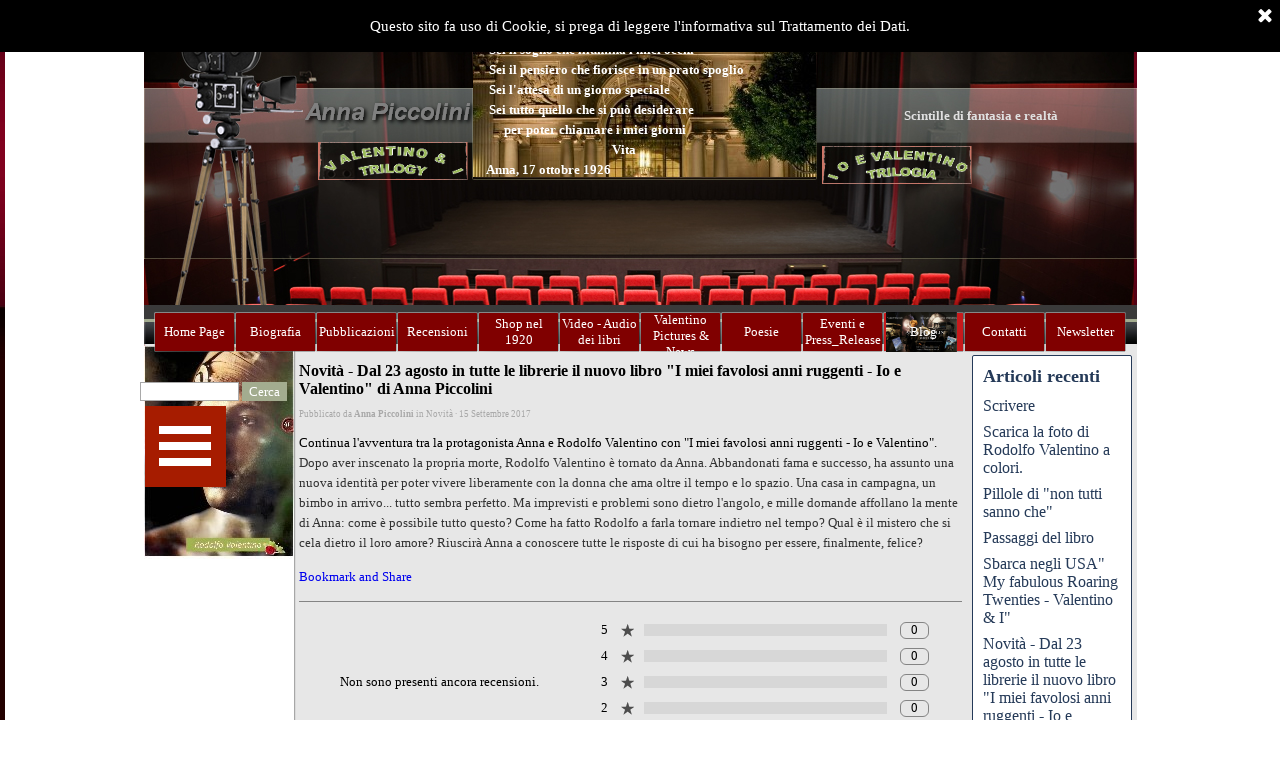

--- FILE ---
content_type: text/html; charset=UTF-8
request_url: http://annapiccolini.it/blog/index.php?id=o590thq1
body_size: 8034
content:
<!-- Global site tag (gtag.js) - Google Analytics -->

<script async src="https://www.googletagmanager.com/gtag/js?id=UA-110521735-1"></script>

<script>

  window.dataLayer = window.dataLayer || [];

  function gtag(){dataLayer.push(arguments);}

  gtag('js', new Date());



  gtag('config', 'UA-110521735-1');

</script>


<!DOCTYPE html><!-- HTML5 -->
<html prefix="og: http://ogp.me/ns#" lang="it-IT" dir="ltr">
	<head>
		<title>Novità - Dal 23 agosto in tutte le librerie il nuovo libro &quot;I miei favolosi anni ruggenti - Io e Valentino&quot; di Anna Piccolini - Lapennadoca - Sito Anna Piccolini</title>
		<meta charset="utf-8" />
		<!--[if IE]><meta http-equiv="ImageToolbar" content="False" /><![endif]-->
		<meta name="author" content="Anna Piccolini" />
		<meta name="generator" content="Incomedia WebSite X5 Pro 2023.1.3 - www.websitex5.com" />
		<meta name="description" content="" />
		<meta name="keywords" content="" />
		<meta property="og:locale" content="it" />
		<meta property="og:url" content="http://www.annapiccolini.it/blog/?novita---dal-23-agosto-in-tutte-le-librerie-il-nuovo-libro--i-miei-favolosi-anni-ruggenti---io-e-valentino--di-anna-piccolini" />
		<meta property="og:type" content="article" />
		<meta property="og:title" content="Novità - Dal 23 agosto in tutte le librerie il nuovo libro &quot;I miei favolosi anni ruggenti - Io e Valentino&quot; di Anna Piccolini" />
		<meta property="og:description" content="" />
		<meta property="og:updated_time" content="1505506500" />
		<meta name="viewport" content="width=993" />
		
		<link rel="stylesheet" href="../style/reset.css?2023-1-3-0" media="screen,print" />
		<link rel="stylesheet" href="../style/print.css?2023-1-3-0" media="print" />
		<link rel="stylesheet" href="../style/style.css?2023-1-3-0" media="screen,print" />
		<link rel="stylesheet" href="../style/template.css?2023-1-3-0" media="screen" />
		<link rel="stylesheet" href="../blog/style.css?2023-1-3-0-638504360413729649" media="screen,print" />
		<script src="../res/jquery.js?2023-1-3-0"></script>
		<script src="../res/x5engine.js?2023-1-3-0" data-files-version="2023-1-3-0"></script>
		<script>
			window.onload = function(){ checkBrowserCompatibility('Il Browser che stai utilizzando non supporta le funzionalità richieste per visualizzare questo Sito.','Il Browser che stai utilizzando potrebbe non supportare le funzionalità richieste per visualizzare questo Sito.','[1]Aggiorna il tuo browser[/1] oppure [2]procedi ugualmente[/2].','http://outdatedbrowser.com/'); };
			x5engine.settings.currentPath = '../';
			x5engine.utils.currentPagePath = 'blog/index.php';
		</script>
		<link rel="icon" href="../favicon.png?2023-1-3-0-638504360413618087" type="image/png" />
		<link rel="alternate" type="application/rss+xml" title="Lapennadoca" href="../blog/x5feed.php" />
<link rel="canonical" href="http://www.annapiccolini.it/blog/?novita---dal-23-agosto-in-tutte-le-librerie-il-nuovo-libro--i-miei-favolosi-anni-ruggenti---io-e-valentino--di-anna-piccolini"/>
		<script type="application/ld+json">
[
    {
        "@type": "BlogPosting",
        "@context": "https:\/\/schema.org",
        "publisher": {
            "@type": "Organization",
            "name": "Lapennadoca"
        },
        "datePublished": "2017-09-15T19:15:00",
        "dateModified": "2017-09-15T19:15:00",
        "author": {
            "@type": "Person",
            "name": "Anna Piccolini"
        },
        "headline": "Novit\u00e0 - Dal 23 agosto in tutte le librerie il nuovo libro \"I miei favolosi anni ruggenti - Io e Valentino\" di Anna Piccolini",
        "description": "",
        "mainEntityOfPage": "http:\/\/www.annapiccolini.it\/blog\/?novita---dal-23-agosto-in-tutte-le-librerie-il-nuovo-libro--i-miei-favolosi-anni-ruggenti---io-e-valentino--di-anna-piccolini",
        "speakable": {
            "@type": "SpeakableSpecification",
            "xpath": [
                "\/html\/head\/meta[@name='title']\/@content",
                "\/html\/head\/meta[@name='description']\/@content"
            ]
        }
    },
    {
        "@type": "BreadcrumbList",
        "@context": "https:\/\/schema.org",
        "numberOfItems": 3,
        "itemListElement": [
            {
                "@type": "ListItem",
                "name": "Lapennadoca",
                "item": "http:\/\/www.annapiccolini.it\/blog",
                "position": 1
            },
            {
                "@type": "ListItem",
                "name": " Settembre 2017",
                "item": "http:\/\/www.annapiccolini.it\/blog\/?month=201709",
                "position": 2
            },
            {
                "@type": "ListItem",
                "name": "Novit\u00e0 - Dal 23 agosto in tutte le librerie il nuovo libro \"I miei favolosi anni ruggenti - Io e Valentino\" di Anna Piccolini",
                "position": 3
            }
        ]
    },
    {
        "@type": "BreadcrumbList",
        "@context": "https:\/\/schema.org",
        "numberOfItems": 3,
        "itemListElement": [
            {
                "@type": "ListItem",
                "name": "Lapennadoca",
                "item": "http:\/\/www.annapiccolini.it\/blog",
                "position": 1
            },
            {
                "@type": "ListItem",
                "name": "Novit\u00e0",
                "item": "http:\/\/www.annapiccolini.it\/blog\/?category=Novit\u00e0",
                "position": 2
            },
            {
                "@type": "ListItem",
                "name": "Novit\u00e0 - Dal 23 agosto in tutte le librerie il nuovo libro \"I miei favolosi anni ruggenti - Io e Valentino\" di Anna Piccolini",
                "position": 3
            }
        ]
    },
    {
        "@type": "BreadcrumbList",
        "@context": "https:\/\/schema.org",
        "numberOfItems": 3,
        "itemListElement": [
            {
                "@type": "ListItem",
                "name": "Lapennadoca",
                "item": "http:\/\/www.annapiccolini.it\/blog",
                "position": 1
            },
            {
                "@type": "ListItem",
                "name": "Anna Piccolini",
                "item": "http:\/\/www.annapiccolini.it\/blog\/?author=Anna Piccolini",
                "position": 2
            },
            {
                "@type": "ListItem",
                "name": "Novit\u00e0 - Dal 23 agosto in tutte le librerie il nuovo libro \"I miei favolosi anni ruggenti - Io e Valentino\" di Anna Piccolini",
                "position": 3
            }
        ]
    }
]
		</script>
		<script>(function(i,s,o,g,r,a,m){i['GoogleAnalyticsObject']=r;i[r]=i[r]||function(){(i[r].q=i[r].q||[]).push(arguments)},i[r].l=1*new Date();a=s.createElement(o),m=s.getElementsByTagName(o)[0];a.async=1;a.src=g;m.parentNode.insertBefore(a,m)})(window,document,'script','//www.google-analytics.com/analytics.js','ga');ga('create', 'UA-110521735-1','auto');ga('send', 'pageview');</script>
	</head>
	<body>
		<div id="imPageExtContainer">
			<div id="imPageIntContainer">
				<div id="imHeaderBg"></div>
				<div id="imFooterBg"></div>
				<div id="imPage">
					<header id="imHeader">
						<h1 class="imHidden">Novità - Dal 23 agosto in tutte le librerie il nuovo libro &quot;I miei favolosi anni ruggenti - Io e Valentino&quot; di Anna Piccolini</h1>
						<div id="imHeaderObjects"><div id="imHeader_imObjectImage_01_wrapper" class="template-object-wrapper"><div id="imHeader_imObjectImage_01"><div id="imHeader_imObjectImage_01_container"><img src="../images/8988E85237B28B2834C157E8FF5FCCD6.png" title="" alt="" width="181" height="37" />
</div></div></div><div id="imHeader_imObjectImage_03_wrapper" class="template-object-wrapper"><div id="imHeader_imObjectImage_03"><div id="imHeader_imObjectImage_03_container"><img src="../images/9C7CD18A240905425250EE4BD5238DF2.png" title="" alt="" width="67" height="16" />
</div></div></div><div id="imHeader_imObjectImage_04_wrapper" class="template-object-wrapper"><div id="imHeader_imObjectImage_04"><div id="imHeader_imObjectImage_04_container"><img src="../images/E083D3E3A53B2F7B23EE9A9A987E6C91.png" title="" alt="" width="223" height="16" />
</div></div></div><div id="imHeader_imObjectImage_05_wrapper" class="template-object-wrapper"><div id="imHeader_imObjectImage_05"><div id="imHeader_imObjectImage_05_container"><img src="../images/D29947F65239C80A5F6A7D5F5762CD08.png" title="" alt="" width="171" height="16" />
</div></div></div><div id="imHeader_imObjectImage_06_wrapper" class="template-object-wrapper"><div id="imHeader_imObjectImage_06"><div id="imHeader_imObjectImage_06_container"><img src="../images/54D842F95AD92C8C8AFB09FC5A935505.png" title="" alt="" width="213" height="16" />
</div></div></div><div id="imHeader_imObjectImage_07_wrapper" class="template-object-wrapper"><div id="imHeader_imObjectImage_07"><div id="imHeader_imObjectImage_07_container"><img src="../images/81F839E8B8FA4005D8D6A7B78D9D69C2.png" title="" alt="" width="246" height="16" />
</div></div></div><div id="imHeader_imObjectImage_08_wrapper" class="template-object-wrapper"><div id="imHeader_imObjectImage_08"><div id="imHeader_imObjectImage_08_container"><img src="../images/952DE5A828E31CF924285423CC2B424E.png" title="" alt="" width="148" height="16" />
</div></div></div><div id="imHeader_imObjectImage_09_wrapper" class="template-object-wrapper"><div id="imHeader_imObjectImage_09"><div id="imHeader_imObjectImage_09_container"><img src="../images/10832F26B4DB1ED54D0AF635347A86F7.png" title="" alt="" width="205" height="16" />
</div></div></div><div id="imHeader_imObjectImage_10_wrapper" class="template-object-wrapper"><div id="imHeader_imObjectImage_10"><div id="imHeader_imObjectImage_10_container"><img src="../images/cover-b_n.jpg" title="" alt="" width="76" height="108" />
</div></div></div><div id="imHeader_imObjectImage_11_wrapper" class="template-object-wrapper"><div id="imHeader_imObjectImage_11"><div id="imHeader_imObjectImage_11_container"><img src="../images/64AC69850A0ED686BAFC92B18EC0FB8C.png" title="" alt="" width="128" height="16" />
</div></div></div><div id="imHeader_imObjectImage_12_wrapper" class="template-object-wrapper"><div id="imHeader_imObjectImage_12"><div id="imHeader_imObjectImage_12_container"><img src="../images/21252B2140830290EE94208566B0CABD.png" title="" alt="" width="47" height="16" />
</div></div></div><div id="imHeader_imTextObject_15_wrapper" class="template-object-wrapper"><div id="imHeader_imTextObject_15">
	<div id="imHeader_imTextObject_15_tab0" class="grid-prop current-tab" style="opacity: 1; text-align: left; overflow: auto; height: 150px;"><div data-index="0" class="text-tab-content grid-prop current-tab text-inner" style="opacity: 1; " ><div class="imTACenter"><b class="fs10lh1-5 cf1"><br></b></div><div class="imTACenter"><b class="fs10lh1-5 cf1">Scintille di fantasia e realtà</b><br></div></div></div>

</div>
</div><div id="imHeader_imMenuObject_26_wrapper" class="template-object-wrapper"><!-- UNSEARCHABLE --><div id="imHeader_imMenuObject_26"><div id="imHeader_imMenuObject_26_container"><div class="hamburger-button hamburger-component"><div><div><div class="hamburger-bar"></div><div class="hamburger-bar"></div><div class="hamburger-bar"></div></div></div></div><div class="hamburger-menu-background-container hamburger-component">
	<div class="hamburger-menu-background menu-mobile menu-mobile-animated hidden">
		<div class="hamburger-menu-close-button"><span>&times;</span></div>
	</div>
</div>
<ul class="menu-mobile-animated hidden">
	<li class="imMnMnFirst imPage" data-link-paths=",/index.html,/">
<div class="label-wrapper">
<div class="label-inner-wrapper">
		<a class="label" href="../index.html">
Home Page		</a>
</div>
</div>
	</li><li class="imMnMnMiddle imPage" data-link-paths=",/biografia.html">
<div class="label-wrapper">
<div class="label-inner-wrapper">
		<a class="label" href="../biografia.html">
Biografia		</a>
</div>
</div>
	</li><li class="imMnMnMiddle imPage" data-link-paths=",/pubblicazioni.html">
<div class="label-wrapper">
<div class="label-inner-wrapper">
		<a class="label" href="../pubblicazioni.html">
Pubblicazioni		</a>
</div>
</div>
	</li><li class="imMnMnMiddle imLevel"><div class="label-wrapper"><div class="label-inner-wrapper"><span class="label">Recensioni</span></div></div><ul data-original-position="open-bottom" class="open-bottom" style="" >
	<li class="imMnMnFirst imPage" data-link-paths=",/io-e-valentino-1.html">
<div class="label-wrapper">
<div class="label-inner-wrapper">
		<a class="label" href="../io-e-valentino-1.html">
Io e Valentino		</a>
</div>
</div>
	</li><li class="imMnMnMiddle imPage" data-link-paths=",/i-miei-favolosi-anni-ruggenti.html">
<div class="label-wrapper">
<div class="label-inner-wrapper">
		<a class="label" href="../i-miei-favolosi-anni-ruggenti.html">
I miei favolosi anni ruggenti		</a>
</div>
</div>
	</li><li class="imMnMnLast imPage" data-link-paths=",/a-spasso-nel-tempo.html">
<div class="label-wrapper">
<div class="label-inner-wrapper">
		<a class="label" href="../a-spasso-nel-tempo.html">
A spasso nel tempo		</a>
</div>
</div>
	</li></ul></li><li class="imMnMnMiddle imPage" data-link-paths=",/shop-nel-1920.html">
<div class="label-wrapper">
<div class="label-inner-wrapper">
		<a class="label" href="../shop-nel-1920.html">
Shop nel 1920		</a>
</div>
</div>
	</li><li class="imMnMnMiddle imLevel"><div class="label-wrapper"><div class="label-inner-wrapper"><span class="label">Video - Audio dei libri</span></div></div><ul data-original-position="open-bottom" class="open-bottom" style="" >
	<li class="imMnMnFirst imPage" data-link-paths=",/video.html">
<div class="label-wrapper">
<div class="label-inner-wrapper">
		<a class="label" href="../video.html">
Video		</a>
</div>
</div>
	</li><li class="imMnMnLast imLevel"><div class="label-wrapper"><div class="label-inner-wrapper"><span class="label">Ascolta i Libri</span></div></div><ul data-original-position="open-right" class="open-right" style="" >
	<li class="imMnMnFirst imPage" data-link-paths=",/io-e-valentino.html">
<div class="label-wrapper">
<div class="label-inner-wrapper">
		<a class="label" href="../io-e-valentino.html">
Io e Valentino		</a>
</div>
</div>
	</li><li class="imMnMnMiddle imPage" data-link-paths=",/i-miei-favolosi-anni-ruggenti-1.html">
<div class="label-wrapper">
<div class="label-inner-wrapper">
		<a class="label" href="../i-miei-favolosi-anni-ruggenti-1.html">
I miei Favolosi Anni Ruggenti		</a>
</div>
</div>
	</li><li class="imMnMnLast imLevel"><div class="label-wrapper"><div class="label-inner-wrapper"><span class="label">A spasso nel tempo</span></div></div><ul data-original-position="open-right" class="open-right" style="" >
	<li class="imMnMnFirst imPage" data-link-paths=",/conversazione-con-lo-sceicco.html">
<div class="label-wrapper">
<div class="label-inner-wrapper">
		<a class="label" href="../conversazione-con-lo-sceicco.html">
Conversazione con lo Sceicco		</a>
</div>
</div>
	</li><li class="imMnMnLast imPage" data-link-paths=",/parigi.html">
<div class="label-wrapper">
<div class="label-inner-wrapper">
		<a class="label" href="../parigi.html">
Parigi		</a>
</div>
</div>
	</li></ul></li></ul></li></ul></li><li class="imMnMnMiddle imLevel"><div class="label-wrapper"><div class="label-inner-wrapper"><span class="label">Valentino Pictures &amp; News</span></div></div><ul data-original-position="open-bottom" class="open-bottom" style="" >
	<li class="imMnMnFirst imPage" data-link-paths=",/valentino.html">
<div class="label-wrapper">
<div class="label-inner-wrapper">
		<a class="label" href="../valentino.html">
Valentino		</a>
</div>
</div>
	</li><li class="imMnMnMiddle imPage" data-link-paths=",/valentino-movie.html">
<div class="label-wrapper">
<div class="label-inner-wrapper">
		<a class="label" href="../valentino-movie.html">
Valentino Movie		</a>
</div>
</div>
	</li><li class="imMnMnMiddle imPage" data-link-paths=",/natacha---rudy.html">
<div class="label-wrapper">
<div class="label-inner-wrapper">
		<a class="label" href="../natacha---rudy.html">
Natacha &amp; Rudy		</a>
</div>
</div>
	</li><li class="imMnMnMiddle imPage" data-link-paths=",/co-star.html">
<div class="label-wrapper">
<div class="label-inner-wrapper">
		<a class="label" href="../co-star.html">
Co-star		</a>
</div>
</div>
	</li><li class="imMnMnMiddle imPage" data-link-paths=",/friends-amici.html">
<div class="label-wrapper">
<div class="label-inner-wrapper">
		<a class="label" href="../friends-amici.html">
Friends Amici		</a>
</div>
</div>
	</li><li class="imMnMnMiddle imPage" data-link-paths=",/rudy-art.html">
<div class="label-wrapper">
<div class="label-inner-wrapper">
		<a class="label" href="../rudy-art.html">
Rudy Art		</a>
</div>
</div>
	</li><li class="imMnMnMiddle imPage" data-link-paths=",/fotomontaggi-.html">
<div class="label-wrapper">
<div class="label-inner-wrapper">
		<a class="label" href="../fotomontaggi-.html">
Fotomontaggi 		</a>
</div>
</div>
	</li><li class="imMnMnLast imPage" data-link-paths=",/news.html">
<div class="label-wrapper">
<div class="label-inner-wrapper">
		<a class="label" href="../news.html">
News		</a>
</div>
</div>
	</li></ul></li><li class="imMnMnMiddle imPage" data-link-paths=",/poesie.html">
<div class="label-wrapper">
<div class="label-inner-wrapper">
		<a class="label" href="../poesie.html">
Poesie		</a>
</div>
</div>
	</li><li class="imMnMnMiddle imLevel"><div class="label-wrapper"><div class="label-inner-wrapper"><span class="label">Eventi e Press_Release</span></div></div><ul data-original-position="open-bottom" class="open-bottom" style="" >
	<li class="imMnMnFirst imPage" data-link-paths=",/eventi.html">
<div class="label-wrapper">
<div class="label-inner-wrapper">
		<a class="label" href="../eventi.html">
Eventi		</a>
</div>
</div>
	</li><li class="imMnMnLast imPage" data-link-paths=",/press-release.html">
<div class="label-wrapper">
<div class="label-inner-wrapper">
		<a class="label" href="../press-release.html">
Press Release		</a>
</div>
</div>
	</li></ul></li><li class="imMnMnMiddle imLevel" data-link-paths=",/blog/index.php,/blog/" data-link-hash="-1004219381"><div class="label-wrapper"><img class='menu-item-icon' src='../images/Biglietto-da-visita-Anna-Piccolini.jpg' alt='menu item icon' />
<div class="label-inner-wrapper"><a href="../blog/index.php" class="label" onclick="return x5engine.utils.location('../blog/index.php', null, false)">Blog</a></div></div></li><li class="imMnMnMiddle imPage" data-link-paths=",/contatti.html">
<div class="label-wrapper">
<div class="label-inner-wrapper">
		<a class="label" href="../contatti.html">
Contatti		</a>
</div>
</div>
	</li><li class="imMnMnLast imPage" data-link-paths=",/newsletter.html">
<div class="label-wrapper">
<div class="label-inner-wrapper">
		<a class="label" href="../newsletter.html">
Newsletter		</a>
</div>
</div>
	</li></ul></div></div><!-- UNSEARCHABLE END --><script>
var imHeader_imMenuObject_26_settings = {
	'menuId': 'imHeader_imMenuObject_26',
	'responsiveMenuEffect': 'slide',
	'responsiveMenuLevelOpenEvent': 'mouseover',
	'animationDuration': 1000,
}
x5engine.boot.push(function(){x5engine.initMenu(imHeader_imMenuObject_26_settings)});
$(function () {$('#imHeader_imMenuObject_26_container ul li').not('.imMnMnSeparator').each(function () {    var $this = $(this), timeout = 0;    $this.on('mouseenter', function () {        clearTimeout(timeout);        setTimeout(function () { $this.children('ul, .multiple-column').stop(false, false).show(); }, 250);    }).on('mouseleave', function () {        timeout = setTimeout(function () { $this.children('ul, .multiple-column').stop(false, false).hide(); }, 250);    });});});

</script>
</div><div id="imHeader_imObjectImage_30_wrapper" class="template-object-wrapper"><div id="imHeader_imObjectImage_30"><div id="imHeader_imObjectImage_30_container"><img src="../images/Trilogia.png" title="" alt="" width="150" height="38" />
</div></div></div><div id="imHeader_imObjectImage_31_wrapper" class="template-object-wrapper"><div id="imHeader_imObjectImage_31"><div id="imHeader_imObjectImage_31_container"><img src="../images/Scritta-Valentino---I.png" title="" alt="" width="150" height="38" />
</div></div></div><div id="imHeader_imTextObject_32_wrapper" class="template-object-wrapper"><div id="imHeader_imTextObject_32">
	<div data-index="0"  class="text-tab-content grid-prop current-tab "  id="imHeader_imTextObject_32_tab0" style="opacity: 1; ">
		<div class="text-inner">
			<div><span class="fs10lh1-5"><span class="cf1"> &nbsp;&nbsp;&nbsp;&nbsp;&nbsp;&nbsp;&nbsp;&nbsp;&nbsp;&nbsp;&nbsp;&nbsp;&nbsp;&nbsp;&nbsp;&nbsp;&nbsp;</span><span class="cf2"><b>A Rodolfo</b></span></span></div><div><span class="fs10lh1-5 cf2"><b> &nbsp;Sei il sogno che illumina i miei occhi</b></span></div><div><span class="fs10lh1-5 cf2"><b> &nbsp;Sei il pensiero che fiorisce in un prato spoglio</b></span></div><div><span class="fs10lh1-5 cf2"><b> &nbsp;Sei l'attesa di un giorno speciale</b></span></div><div><span class="fs10lh1-5 cf2"><b> &nbsp;Sei tutto quello che si può desiderare</b></span></div><div><span class="fs10lh1-5 cf2"><b> &nbsp;&nbsp;&nbsp;&nbsp;&nbsp;&nbsp;per poter chiamare i miei giorni </b></span></div><div><span class="fs10lh1-5 cf2"><b> &nbsp;&nbsp;&nbsp;&nbsp;&nbsp;&nbsp;&nbsp;&nbsp;&nbsp;&nbsp;&nbsp;&nbsp;&nbsp;&nbsp;&nbsp;&nbsp;&nbsp;&nbsp;&nbsp;&nbsp;&nbsp;&nbsp;&nbsp;&nbsp;&nbsp;&nbsp;&nbsp;&nbsp;&nbsp;&nbsp;&nbsp;&nbsp;&nbsp;&nbsp;&nbsp;&nbsp;&nbsp;&nbsp;&nbsp;&nbsp;&nbsp;&nbsp;Vita</b></span></div><div><span class="fs10lh1-5 cf2"><b> Anna, 17 ottobre 1926</b></span><br></div>
		</div>
	</div>

</div>
</div><div id="imHeader_imObjectImage_33_wrapper" class="template-object-wrapper"><div id="imHeader_imObjectImage_33"><div id="imHeader_imObjectImage_33_container"><img src="../images/93173432_1106627039696301_7192097688349835264_o.jpg" title="" alt="" width="344" height="258" />
</div></div></div></div>
					</header>
					<div id="imStickyBarContainer">
						<div id="imStickyBarGraphics"></div>
						<div id="imStickyBar">
							<div id="imStickyBarObjects"></div>
						</div>
					</div>
					<a class="imHidden" href="#imGoToCont" title="Salta il menu di navigazione">Vai ai contenuti</a>
					<div id="imSideBar">
						<div id="imSideBarObjects"><div id="imSideBar_imObjectSearch_01_wrapper" class="template-object-wrapper"><div id="imSideBar_imObjectSearch_01"><form id="imSideBar_imObjectSearch_01_form" action="../imsearch.php" method="get"><fieldset><input type="text" id="imSideBar_imObjectSearch_01_field" name="search" value="" /><button id="imSideBar_imObjectSearch_01_button">Cerca</button></fieldset></form><script>$('#imSideBar_imObjectSearch_01_button').click(function() { $(this).prop('disabled', true); setTimeout(function(){ $('#imSideBar_imObjectSearch_01_button').prop('disabled', false);}, 900); $('#imSideBar_imObjectSearch_01_form').submit(); return false; });</script></div></div><div id="imSideBar_imMenuObject_02_wrapper" class="template-object-wrapper"><!-- UNSEARCHABLE --><div id="imSideBar_imMenuObject_02"><div id="imSideBar_imMenuObject_02_container"><div class="hamburger-button hamburger-component"><div><div><div class="hamburger-bar"></div><div class="hamburger-bar"></div><div class="hamburger-bar"></div></div></div></div><div class="hamburger-menu-background-container hamburger-component">
	<div class="hamburger-menu-background menu-mobile menu-mobile-animated hidden">
		<div class="hamburger-menu-close-button"><span>&times;</span></div>
	</div>
</div>
<ul class="menu-mobile-animated hidden">
	<li class="imMnMnFirst imPage" data-link-paths=",/index.html,/">
<div class="label-wrapper">
<div class="label-inner-wrapper">
		<a class="label" href="../index.html">
Home Page		</a>
</div>
</div>
	</li><li class="imMnMnMiddle imPage" data-link-paths=",/biografia.html">
<div class="label-wrapper">
<div class="label-inner-wrapper">
		<a class="label" href="../biografia.html">
Biografia		</a>
</div>
</div>
	</li><li class="imMnMnMiddle imPage" data-link-paths=",/pubblicazioni.html">
<div class="label-wrapper">
<div class="label-inner-wrapper">
		<a class="label" href="../pubblicazioni.html">
Pubblicazioni		</a>
</div>
</div>
	</li><li class="imMnMnMiddle imLevel"><div class="label-wrapper"><div class="label-inner-wrapper"><span class="label">Recensioni</span></div></div><ul data-original-position="open-bottom" class="open-bottom" style="" >
	<li class="imMnMnFirst imPage" data-link-paths=",/io-e-valentino-1.html">
<div class="label-wrapper">
<div class="label-inner-wrapper">
		<a class="label" href="../io-e-valentino-1.html">
Io e Valentino		</a>
</div>
</div>
	</li><li class="imMnMnMiddle imPage" data-link-paths=",/i-miei-favolosi-anni-ruggenti.html">
<div class="label-wrapper">
<div class="label-inner-wrapper">
		<a class="label" href="../i-miei-favolosi-anni-ruggenti.html">
I miei favolosi anni ruggenti		</a>
</div>
</div>
	</li><li class="imMnMnLast imPage" data-link-paths=",/a-spasso-nel-tempo.html">
<div class="label-wrapper">
<div class="label-inner-wrapper">
		<a class="label" href="../a-spasso-nel-tempo.html">
A spasso nel tempo		</a>
</div>
</div>
	</li></ul></li><li class="imMnMnMiddle imPage" data-link-paths=",/shop-nel-1920.html">
<div class="label-wrapper">
<div class="label-inner-wrapper">
		<a class="label" href="../shop-nel-1920.html">
Shop nel 1920		</a>
</div>
</div>
	</li><li class="imMnMnMiddle imLevel"><div class="label-wrapper"><div class="label-inner-wrapper"><span class="label">Video - Audio dei libri</span></div></div><ul data-original-position="open-bottom" class="open-bottom" style="" >
	<li class="imMnMnFirst imPage" data-link-paths=",/video.html">
<div class="label-wrapper">
<div class="label-inner-wrapper">
		<a class="label" href="../video.html">
Video		</a>
</div>
</div>
	</li><li class="imMnMnLast imLevel"><div class="label-wrapper"><div class="label-inner-wrapper"><span class="label">Ascolta i Libri</span></div></div><ul data-original-position="open-right" class="open-right" style="" >
	<li class="imMnMnFirst imPage" data-link-paths=",/io-e-valentino.html">
<div class="label-wrapper">
<div class="label-inner-wrapper">
		<a class="label" href="../io-e-valentino.html">
Io e Valentino		</a>
</div>
</div>
	</li><li class="imMnMnMiddle imPage" data-link-paths=",/i-miei-favolosi-anni-ruggenti-1.html">
<div class="label-wrapper">
<div class="label-inner-wrapper">
		<a class="label" href="../i-miei-favolosi-anni-ruggenti-1.html">
I miei Favolosi Anni Ruggenti		</a>
</div>
</div>
	</li><li class="imMnMnLast imLevel"><div class="label-wrapper"><div class="label-inner-wrapper"><span class="label">A spasso nel tempo</span></div></div><ul data-original-position="open-right" class="open-right" style="" >
	<li class="imMnMnFirst imPage" data-link-paths=",/conversazione-con-lo-sceicco.html">
<div class="label-wrapper">
<div class="label-inner-wrapper">
		<a class="label" href="../conversazione-con-lo-sceicco.html">
Conversazione con lo Sceicco		</a>
</div>
</div>
	</li><li class="imMnMnLast imPage" data-link-paths=",/parigi.html">
<div class="label-wrapper">
<div class="label-inner-wrapper">
		<a class="label" href="../parigi.html">
Parigi		</a>
</div>
</div>
	</li></ul></li></ul></li></ul></li><li class="imMnMnMiddle imLevel"><div class="label-wrapper"><div class="label-inner-wrapper"><span class="label">Valentino Pictures &amp; News</span></div></div><ul data-original-position="open-bottom" class="open-bottom" style="" >
	<li class="imMnMnFirst imPage" data-link-paths=",/valentino.html">
<div class="label-wrapper">
<div class="label-inner-wrapper">
		<a class="label" href="../valentino.html">
Valentino		</a>
</div>
</div>
	</li><li class="imMnMnMiddle imPage" data-link-paths=",/valentino-movie.html">
<div class="label-wrapper">
<div class="label-inner-wrapper">
		<a class="label" href="../valentino-movie.html">
Valentino Movie		</a>
</div>
</div>
	</li><li class="imMnMnMiddle imPage" data-link-paths=",/natacha---rudy.html">
<div class="label-wrapper">
<div class="label-inner-wrapper">
		<a class="label" href="../natacha---rudy.html">
Natacha &amp; Rudy		</a>
</div>
</div>
	</li><li class="imMnMnMiddle imPage" data-link-paths=",/co-star.html">
<div class="label-wrapper">
<div class="label-inner-wrapper">
		<a class="label" href="../co-star.html">
Co-star		</a>
</div>
</div>
	</li><li class="imMnMnMiddle imPage" data-link-paths=",/friends-amici.html">
<div class="label-wrapper">
<div class="label-inner-wrapper">
		<a class="label" href="../friends-amici.html">
Friends Amici		</a>
</div>
</div>
	</li><li class="imMnMnMiddle imPage" data-link-paths=",/rudy-art.html">
<div class="label-wrapper">
<div class="label-inner-wrapper">
		<a class="label" href="../rudy-art.html">
Rudy Art		</a>
</div>
</div>
	</li><li class="imMnMnMiddle imPage" data-link-paths=",/fotomontaggi-.html">
<div class="label-wrapper">
<div class="label-inner-wrapper">
		<a class="label" href="../fotomontaggi-.html">
Fotomontaggi 		</a>
</div>
</div>
	</li><li class="imMnMnLast imPage" data-link-paths=",/news.html">
<div class="label-wrapper">
<div class="label-inner-wrapper">
		<a class="label" href="../news.html">
News		</a>
</div>
</div>
	</li></ul></li><li class="imMnMnMiddle imPage" data-link-paths=",/poesie.html">
<div class="label-wrapper">
<div class="label-inner-wrapper">
		<a class="label" href="../poesie.html">
Poesie		</a>
</div>
</div>
	</li><li class="imMnMnMiddle imLevel"><div class="label-wrapper"><div class="label-inner-wrapper"><span class="label">Eventi e Press_Release</span></div></div><ul data-original-position="open-bottom" class="open-bottom" style="" >
	<li class="imMnMnFirst imPage" data-link-paths=",/eventi.html">
<div class="label-wrapper">
<div class="label-inner-wrapper">
		<a class="label" href="../eventi.html">
Eventi		</a>
</div>
</div>
	</li><li class="imMnMnLast imPage" data-link-paths=",/press-release.html">
<div class="label-wrapper">
<div class="label-inner-wrapper">
		<a class="label" href="../press-release.html">
Press Release		</a>
</div>
</div>
	</li></ul></li><li class="imMnMnMiddle imLevel" data-link-paths=",/blog/index.php,/blog/" data-link-hash="-1004219381"><div class="label-wrapper"><img class='menu-item-icon' src='../images/Biglietto-da-visita-Anna-Piccolini.jpg' alt='menu item icon' />
<div class="label-inner-wrapper"><a href="../blog/index.php" class="label" onclick="return x5engine.utils.location('../blog/index.php', null, false)">Blog</a></div></div></li><li class="imMnMnMiddle imPage" data-link-paths=",/contatti.html">
<div class="label-wrapper">
<div class="label-inner-wrapper">
		<a class="label" href="../contatti.html">
Contatti		</a>
</div>
</div>
	</li><li class="imMnMnLast imPage" data-link-paths=",/newsletter.html">
<div class="label-wrapper">
<div class="label-inner-wrapper">
		<a class="label" href="../newsletter.html">
Newsletter		</a>
</div>
</div>
	</li></ul></div></div><!-- UNSEARCHABLE END --><script>
var imSideBar_imMenuObject_02_settings = {
	'menuId': 'imSideBar_imMenuObject_02',
	'responsiveMenuEffect': 'slide',
	'responsiveMenuLevelOpenEvent': 'click',
	'animationDuration': 1000,
}
x5engine.boot.push(function(){x5engine.initMenu(imSideBar_imMenuObject_02_settings)});
$(function () {$('#imSideBar_imMenuObject_02_container ul li').not('.imMnMnSeparator').each(function () {    var $this = $(this), timeout = 0;    $this.on('mouseenter', function () {        if($(this).parents('#imSideBar_imMenuObject_02_container-menu-opened').length > 0) return;         clearTimeout(timeout);        setTimeout(function () { $this.children('ul, .multiple-column').stop(false, false).fadeIn(); }, 250);    }).on('mouseleave', function () {        if($(this).parents('#imSideBar_imMenuObject_02_container-menu-opened').length > 0) return;         timeout = setTimeout(function () { $this.children('ul, .multiple-column').stop(false, false).fadeOut(); }, 250);    });});});

</script>
</div><div id="imSideBar_imObjectImage_03_wrapper" class="template-object-wrapper"><div id="imSideBar_imObjectImage_03"><div id="imSideBar_imObjectImage_03_container"><img src="../images/334936278_198521466198448_3146149812379593517_n_wbccmk15.jpg" title="" alt="" width="150" height="213" />
</div></div></div></div>
					</div>
					<div id="imContentGraphics"></div>
					<main id="imContent">
						<a id="imGoToCont"></a>
						<div id="imBlogPage" class="imBlogArticle"><article id="imBlogContent"><header>
  <h2 class="imPgTitle" style="display: block;">Novità - Dal 23 agosto in tutte le librerie il nuovo libro "I miei favolosi anni ruggenti - Io e Valentino" di Anna Piccolini</h2>
</header>
<span style="display: none"><span >Sito Anna Piccolini</span><img src="http://www.annapiccolini.it/favImage.png" alt="" /></span><div class="imBreadcrumb" style="display: block;"><span>Pubblicato da <a href="?author=Anna_Piccolini" target="_blank"><span><strong>Anna Piccolini</strong></span></a> in <a href="?category=Novit%C3%A0" target="_blank"><span>Novità</span></a> &middot; 15 Settembre 2017</span></div>
<div class="imBlogPostBody">
<div id="imBlogPost_o590thq1"><span class="fs10">Continua l'avventura tra la protagonista Anna e Rodolfo Valentino con "I miei favolosi anni ruggenti - Io e Valentino". </span><span class="fs10 cf1">Dopo aver inscenato la propria morte, Rodolfo Valentino è tornato da Anna. Abbandonati fama e successo, ha assunto una nuova identità per poter vivere liberamente con la donna che ama oltre il tempo e lo spazio. Una casa in campagna, un bimbo in arrivo... tutto sembra perfetto. Ma imprevisti e problemi sono dietro l'angolo, e mille domande affollano la mente di Anna: come è possibile tutto questo? Come ha fatto Rodolfo a farla tornare indietro nel tempo? Qual è il mistero che si cela dietro il loro amore? Riuscirà Anna a conoscere tutte le risposte di cui ha bisogno per essere, finalmente, felice?</span><div style="clear: both;"><!-- clear floated images --></div></div><br /><!-- AddThis Button BEGIN --><a class="addthis_button" href="http://www.addthis.com/bookmark.php?v=300&amp;username=Anna"><img src="http://s7.addthis.com/static/btn/v2/lg-share-en.gif" width="125" height="16" alt="Bookmark and Share" style="border:0"/></a><script src="//s7.addthis.com/js/300/addthis_widget.js#username=Anna"></script><!-- AddThis Button END --><script>(function waitForAddThis() {if (typeof addthis == "undefined" || typeof $ == "undefined") { setTimeout(waitForAddThis, 100); return; }addthis.addEventListener("addthis.ready", function (evt) { $("#imContent").change(); }) })()</script><br /><br /></div>
<img src="../favImage.png" style="display: none" alt=""><div id="blog-topic">
<div id="x5_pco590thq1-topic-summary" class="topic-summary no-review comments-and-star">
<div class="topic-average"><div class="label-no-review">Non sono presenti ancora recensioni.</div><div class="fill"></div></div>
<div class="topic-bars"><div class="topic-bar"><div class="bar-star-n">5&nbsp; <span class="topic-star-fixer-small star"></span></div>
<div class="bar-progress"><span style="width:0%;"></span></div>
<div class="bar-total">0</div>
</div>
<div class="topic-bar"><div class="bar-star-n">4&nbsp; <span class="topic-star-fixer-small star"></span></div>
<div class="bar-progress"><span style="width:0%;"></span></div>
<div class="bar-total">0</div>
</div>
<div class="topic-bar"><div class="bar-star-n">3&nbsp; <span class="topic-star-fixer-small star"></span></div>
<div class="bar-progress"><span style="width:0%;"></span></div>
<div class="bar-total">0</div>
</div>
<div class="topic-bar"><div class="bar-star-n">2&nbsp; <span class="topic-star-fixer-small star"></span></div>
<div class="bar-progress"><span style="width:0%;"></span></div>
<div class="bar-total">0</div>
</div>
<div class="topic-bar"><div class="bar-star-n">1&nbsp; <span class="topic-star-fixer-small star"></span></div>
<div class="bar-progress"><span style="width:0%;"></span></div>
<div class="bar-total">0</div>
</div>
<div class="fill"></div></div>
<div class="topic-add-review"><input type="button" class="topic-add-review-btn" value="Scrivi una recensione" /><div class="fill"></div></div></div>
<div class="topic-form">
              <form id="x5_pco590thq1-topic-form" class="comments-and-ratings-topic-form" action="?novita---dal-23-agosto-in-tutte-le-librerie-il-nuovo-libro--i-miei-favolosi-anni-ruggenti---io-e-valentino--di-anna-piccolini&" method="post">
                <input type="hidden" name="post_id" value="x5_pco590thq1"/>
                <div class="topic-form-row">
                    <div class="topic-form-item">
                        <label for="x5_pco590thq1-topic-form-name">Nome:*</label> 
                        <input type="text" id="x5_pco590thq1-topic-form-name" name="name" class="imfield mandatory striptags trim" />
                    </div>
                    <div class="topic-form-item second-column">
                        <label for="x5_pco590thq1-topic-form-url">Sito Internet:</label>
                        <input type="text" id="x5_pco590thq1-topic-form-url" name="url" />
                    </div>
                </div>
                <div class="topic-form-row">
                    <div class="topic-form-item">
                        <label for="x5_pco590thq1-topic-form-email">E-Mail:*</label>
                        <input type="text" id="x5_pco590thq1-topic-form-email" name="email" class="imfield mandatory valEmail"/>
                    </div>
                    <div class="topic-form-item second-column empty-column">
                    </div>
                </div><div class="topic-form-row">
                    <div class="topic-form-item rating">
                        <label for="x5_pco590thq1-topic-form-star-full">Voto:*</label>
                        <span class="topic-star-container-big variable-star-rating">
                            <span class="topic-star-fixer-big" style="width: 0;"></span>
                            <input type="text" id="x5_pco590thq1-topic-form-star-full" name="star-full" class="imfield mandatory" style="width: 160px; visibility: hidden;"/>
                        </span>
                    </div>
                </div><div class="topic-form-row">
                <div class="topic-form-item">
                    <label for="x5_pco590thq1-topic-form-body">Messaggio:*</label>
                    <textarea maxlength="1500" id="x5_pco590thq1-topic-form-body" name="body" class="imfield mandatory striptags trim" style="width: 100%; height: 100px;"></textarea>
                </div>
        </div>		<div class="x5captcha-wrap">
			<label for="hsvee9g7-imCpt">Parola di controllo:</label><br />
			<input type="text" id="hsvee9g7-imCpt" class="imCpt" name="imCpt" maxlength="5" />
		</div>
<input type="hidden" value="x5_pco590thq1" name="x5topicid"><input type="text" value="" name="prt" class="prt_field"><div class="topic-form-row">
                <input type="submit" value="Invia Recensione" />
              </div>
              </form>
              <script>x5engine.boot.push( function () { x5engine.imForm.initForm('#x5_pco590thq1-topic-form', false, { 'jsid': '2c7be48f3c2c9dc9806be304542f5ec7', showAll: true }); });</script>
        </div>
<div class="topic-comments one-columns">
</div>
</div><script>x5engine.boot.push('x5engine.topic({ target: \'#blog-topic\', scrollbar: false})', false, 6);</script>
						</article>
						<aside id="imBlogSidebar">
							<div class="imBlogBlock" id="imBlogBlock0">
								<div>
									<div class="imBlogBlockTitle">Articoli recenti</div>
						<ul><li><a href="?scrivere">Scrivere</a></li><li><a href="?scarica-la-foto-di-rodolfo-valentino-a-colori-">Scarica la foto di Rodolfo Valentino a colori.</a></li><li><a href="?pillole-di--non-tutti-sanno-che-">Pillole di "non tutti sanno che"</a></li><li><a href="?passaggi-del-libro">Passaggi del libro</a></li><li><a href="?sbarca-negli-usa--my-fabulous-roaring-twenties---valentino---i-">Sbarca negli USA" My fabulous Roaring Twenties - Valentino & I"</a></li><li><a href="?novita---dal-23-agosto-in-tutte-le-librerie-il-nuovo-libro--i-miei-favolosi-anni-ruggenti---io-e-valentino--di-anna-piccolini">Novità - Dal 23 agosto in tutte le librerie il nuovo libro "I miei favolosi anni ruggenti - Io e Valentino" di Anna Piccolini</a></li></ul>								</div>
							</div>
							<div class="imBlogBlock" id="imBlogBlock1">
								<div>
									<div class="imBlogBlockTitle">Articoli per mese</div>
						<ul><li><a href="?month=202004">04/2020</a></li><li><a href="?month=201904">04/2019</a></li><li><a href="?month=201807">07/2018</a></li><li><a href="?month=201806">06/2018</a></li><li><a href="?month=201802">02/2018</a></li><li><a href="?month=201709">09/2017</a></li></ul>								</div>
							</div>
							<div class="imBlogBlock" id="imBlogBlock2">
								<div>
									<div class="imBlogBlockTitle">Categorie</div>
						<ul><li><a href="?category=Novit%C3%A0">Novità</a></li><li><a href="?category=Riflessioni">Riflessioni</a></li><li><a href="?category=|All|">Tutte le categorie</a></li></ul>								</div>
							</div>
							<div class="imBlogBlock" id="imBlogBlock3">
								<div>
									<div class="imBlogBlockTitle">Nuvole</div>
									<span class="imBlogCloudItem" style="font-size: 1.07em;">
				<a href="?category=Riflessioni" style="font-size: 1.07em;">Riflessioni</a>
			</span>
			<span class="imBlogCloudItem" style="font-size: 1.25em;">
				<a href="?category=Novit%C3%A0" style="font-size: 1.25em;">Novità</a>
			</span>
								</div>
							</div>
						</aside>
						<script>
							x5engine.boot.push(function () { 
								x5engine.blogSidebarScroll({ enabledBreakpoints: ['8470eb942a89dad2126b3a4b7ce2518e'] });
								var postHeightAtDesktop = 300,
									postWidthAtDesktop = 653;
								if ($('#imBlogPage').hasClass('imBlogArticle')) {
									var coverResizeTo = null,
										coverWidth = 0;
									x5engine.utils.onElementResize($('.imBlogPostCover')[0], function (rect, target) {
										if (coverWidth == rect.width) {
											return;
										}
										coverWidth = rect.width;
										if (!!coverResizeTo) {
											clearTimeout(coverResizeTo);
										}
										coverResizeTo = setTimeout(function() {
											$('.imBlogPostCover').height(postHeightAtDesktop * coverWidth / postWidthAtDesktop + 'px');
										}, 50);
									});
								}
							});
						</script>
						</div>
					</main>
					<footer id="imFooter">
						<div id="imFooterObjects"></div>
					</footer>
				</div>
				<span class="imHidden"><a href="#imGoToCont" title="Rileggi i contenuti della pagina">Torna ai contenuti</a></span>
			</div>
		</div>
		
		<noscript class="imNoScript"><div class="alert alert-red">Per poter utilizzare questo sito è necessario attivare JavaScript.</div></noscript>
	</body>
</html>


--- FILE ---
content_type: text/html; charset=UTF-8
request_url: http://annapiccolini.it/captcha/x5captcha.php?action=show&code=02513
body_size: 381
content:
<!DOCTYPE HTML>
            <html>
          <head>
          <meta http-equiv="content-type" content="text/html; charset=utf-8">
          <meta http-equiv="pragma" content="no-cache">
          <meta http-equiv="cache-control" content="no-cache, must-revalidate">
          <meta http-equiv="expires" content="0">
          <meta http-equiv="last-modified" content="">
          </head>
          <body style="margin: 0; padding: 0; border-collapse: collapse;"><img style="margin:0; padding:0; border: 0; border-collapse: collapse; width: 32px; height: 32px; position: absolute; top: 0; left: 0px;" src="imcpa_xk7.gif" alt="" width="32" height="32"><img style="margin:0; padding:0; border: 0; border-collapse: collapse; width: 32px; height: 32px; position: absolute; top: 0; left: 32px;" src="imcpa_pjp.gif" alt="" width="32" height="32"><img style="margin:0; padding:0; border: 0; border-collapse: collapse; width: 32px; height: 32px; position: absolute; top: 0; left: 64px;" src="imcpa_vmc.gif" alt="" width="32" height="32"><img style="margin:0; padding:0; border: 0; border-collapse: collapse; width: 32px; height: 32px; position: absolute; top: 0; left: 96px;" src="imcpa_v33.gif" alt="" width="32" height="32"><img style="margin:0; padding:0; border: 0; border-collapse: collapse; width: 32px; height: 32px; position: absolute; top: 0; left: 128px;" src="imcpa_cvt.gif" alt="" width="32" height="32"></body></html>

--- FILE ---
content_type: text/css
request_url: http://annapiccolini.it/style/template.css?2023-1-3-0
body_size: 645
content:
html { position: relative; margin: 0; padding: 0; height: 100%; }
body { margin: 0; padding: 0; text-align: left; height: 100%; }
#imPageExtContainer {min-height: 100%; }
#imPageIntContainer { position: relative;}
#imPage { position: relative; width: 100%; }
#imHeaderBg { position: absolute; left: 0; top: 0; width: 100%; }
#imContent { position: relative; }
#imFooterBg { position: absolute; left: 0; bottom: 0; width: 100%; }
#imStickyBarContainer { visibility: hidden; position: fixed; overflow: hidden; }
html { min-width: 993px; }
#imPageExtContainer { background-image: url('bg.jpg'); background-position: left top; background-repeat: no-repeat; background-attachment: scroll; background-color: transparent; }
#imPage { padding-top: 15px; padding-bottom: 15px; min-width: 993px; }
#imHeaderBg { height: 165px; background-image: none; background-color: transparent; }
#imHeader { background-image: url('C3B711913AEEA71ABED44698BDA99E39.png'); background-position: left top; background-repeat: no-repeat; background-attachment: scroll; background-color: transparent; }
#imHeaderObjects { margin-left: auto; margin-right: auto; position: relative; height: 331px; width:993px; }
#imContent { align-self: start; padding: 5px 0 5px 0; }
#imContentGraphics { min-height: 380px; background-image: url('content.jpg'); background-position: left top; background-repeat: repeat-y; background-attachment: scroll; background-color: transparent; }
#imFooterBg { height: 90px; background-image: none; background-color: transparent; }
#imFooter { background-image: url('bottom.jpg'); background-position: left top; background-repeat: no-repeat; background-attachment: scroll; background-color: transparent; }
#imFooterObjects { margin-left: auto; margin-right: auto; position: relative; height: 70px; width:993px; }
#imSideBar { background-image: none; background-color: transparent; overflow: visible; zoom: 1; z-index: 200; }
#imSideBarObjects { position: relative; height: 380px; }
#imStickyBarContainer { top: 0; left: 0; right: 0; margin: auto; width: 993px; height: 24px; box-sizing: border-box; z-index: 10301; }
#imStickyBarGraphics { top: 0; left: 0; right: 0; margin: auto; width: 993px; height: 24px; box-sizing: border-box; background-image: url('menu.jpg'); background-position: left top; background-repeat: repeat-y; background-attachment: scroll; background-color: transparent; position: absolute; opacity: 1}
#imStickyBar { position: relative; top: 0; left: 0; margin: auto; width: 993px }
#imStickyBarObjects { position: relative; height: 24px; }


--- FILE ---
content_type: text/css
request_url: http://annapiccolini.it/blog/style.css?2023-1-3-0-638504360413729649
body_size: 8158
content:
#imPage { display: -ms-grid; display: grid; -ms-grid-columns: minmax(0, 1fr) 150px 843px minmax(0, 1fr); grid-template-columns: minmax(0, 1fr) 150px 843px minmax(0, 1fr); -ms-grid-rows: 331px auto 70px; grid-template-rows: 331px auto 70px; }
#imHeader { display: block; -ms-grid-column: 2; -ms-grid-column-span: 2; grid-column: 2 / 4; -ms-grid-row: 1; -ms-grid-row-span: 1; grid-row: 1 / 2; }
#imFooter { display: block; -ms-grid-column: 2; -ms-grid-column-span: 2; grid-column: 2 / 4; -ms-grid-row: 3; -ms-grid-row-span: 1; grid-row: 3 / 4; }
#imSideBar { display: block; -ms-grid-column: 2; -ms-grid-column-span: 1; grid-column: 2 / 3; -ms-grid-row: 2; -ms-grid-row-span: 1; grid-row: 2 / 3; }
#imContent { display: block; -ms-grid-column: 1; -ms-grid-column-span: 4; grid-column: 1 / 5; -ms-grid-row: 2; -ms-grid-row-span: 1; grid-row: 2 / 3; }
#imContentGraphics { display: block; -ms-grid-column: 3; -ms-grid-column-span: 1; grid-column: 3 / 4; -ms-grid-row: 2; -ms-grid-row-span: 1; grid-row: 2 / 3; }
#imContent { display: -ms-grid; display: grid; -ms-grid-columns: minmax(0, 1fr) 150px 843px minmax(0, 1fr); grid-template-columns: minmax(0, 1fr) 150px 843px minmax(0, 1fr); -ms-grid-rows: auto; grid-template-rows: auto; }
#imBlogPage { display: block; -ms-grid-column: 3; -ms-grid-column-span: 1; grid-column: 3 / 4; -ms-grid-row: 1; -ms-grid-row-span: 1; grid-row: 1 / 2; }
#imHeader_imCell_1 { -ms-grid-columns: 100%; grid-template-columns: 100%; position: relative; box-sizing: border-box; }
#imHeader_imObjectImage_01 { position: relative; -ms-grid-row-align: start; align-self: start; -ms-grid-column-align: center; justify-self: center; max-width: 100%; box-sizing: border-box; z-index: 3; }
#imHeader_imCellStyleGraphics_1 { position: absolute; top: 0px; bottom: 0px; background-color: transparent; }
#imHeader_imCellStyleBorders_1 { position: absolute; top: 0px; bottom: 0px; }
#imHeader_imObjectImage_01 { vertical-align: top; margin: 0 auto; }
#imHeader_imObjectImage_01 #imHeader_imObjectImage_01_container img { width: 100%; height: auto; vertical-align: top; }#imHeader_imCell_3 { -ms-grid-columns: 100%; grid-template-columns: 100%; position: relative; box-sizing: border-box; }
#imHeader_imObjectImage_03 { position: relative; -ms-grid-row-align: start; align-self: start; -ms-grid-column-align: center; justify-self: center; max-width: 100%; box-sizing: border-box; z-index: 3; }
#imHeader_imCellStyleGraphics_3 { position: absolute; top: 0px; bottom: 0px; background-color: transparent; }
#imHeader_imCellStyleBorders_3 { position: absolute; top: 0px; bottom: 0px; }
#imHeader_imObjectImage_03 { vertical-align: top; margin: 0 auto; }
#imHeader_imObjectImage_03 #imHeader_imObjectImage_03_container img { width: 100%; height: auto; vertical-align: top; }#imHeader_imCell_4 { -ms-grid-columns: 100%; grid-template-columns: 100%; position: relative; box-sizing: border-box; }
#imHeader_imObjectImage_04 { position: relative; -ms-grid-row-align: start; align-self: start; -ms-grid-column-align: center; justify-self: center; max-width: 100%; box-sizing: border-box; z-index: 3; }
#imHeader_imCellStyleGraphics_4 { position: absolute; top: 0px; bottom: 0px; background-color: transparent; }
#imHeader_imCellStyleBorders_4 { position: absolute; top: 0px; bottom: 0px; }
#imHeader_imObjectImage_04 { vertical-align: top; margin: 0 auto; }
#imHeader_imObjectImage_04 #imHeader_imObjectImage_04_container img { width: 100%; height: auto; vertical-align: top; }#imHeader_imCell_5 { -ms-grid-columns: 100%; grid-template-columns: 100%; position: relative; box-sizing: border-box; }
#imHeader_imObjectImage_05 { position: relative; -ms-grid-row-align: start; align-self: start; -ms-grid-column-align: center; justify-self: center; max-width: 100%; box-sizing: border-box; z-index: 3; }
#imHeader_imCellStyleGraphics_5 { position: absolute; top: 0px; bottom: 0px; background-color: transparent; }
#imHeader_imCellStyleBorders_5 { position: absolute; top: 0px; bottom: 0px; }
#imHeader_imObjectImage_05 { vertical-align: top; margin: 0 auto; }
#imHeader_imObjectImage_05 #imHeader_imObjectImage_05_container img { width: 100%; height: auto; vertical-align: top; }#imHeader_imCell_6 { -ms-grid-columns: 100%; grid-template-columns: 100%; position: relative; box-sizing: border-box; }
#imHeader_imObjectImage_06 { position: relative; -ms-grid-row-align: start; align-self: start; -ms-grid-column-align: center; justify-self: center; max-width: 100%; box-sizing: border-box; z-index: 3; }
#imHeader_imCellStyleGraphics_6 { position: absolute; top: 0px; bottom: 0px; background-color: transparent; }
#imHeader_imCellStyleBorders_6 { position: absolute; top: 0px; bottom: 0px; }
#imHeader_imObjectImage_06 { vertical-align: top; margin: 0 auto; }
#imHeader_imObjectImage_06 #imHeader_imObjectImage_06_container img { width: 100%; height: auto; vertical-align: top; }#imHeader_imCell_7 { -ms-grid-columns: 100%; grid-template-columns: 100%; position: relative; box-sizing: border-box; }
#imHeader_imObjectImage_07 { position: relative; -ms-grid-row-align: start; align-self: start; -ms-grid-column-align: center; justify-self: center; max-width: 100%; box-sizing: border-box; z-index: 3; }
#imHeader_imCellStyleGraphics_7 { position: absolute; top: 0px; bottom: 0px; background-color: transparent; }
#imHeader_imCellStyleBorders_7 { position: absolute; top: 0px; bottom: 0px; }
#imHeader_imObjectImage_07 { vertical-align: top; margin: 0 auto; }
#imHeader_imObjectImage_07 #imHeader_imObjectImage_07_container img { width: 100%; height: auto; vertical-align: top; }#imHeader_imCell_8 { -ms-grid-columns: 100%; grid-template-columns: 100%; position: relative; box-sizing: border-box; }
#imHeader_imObjectImage_08 { position: relative; -ms-grid-row-align: start; align-self: start; -ms-grid-column-align: center; justify-self: center; max-width: 100%; box-sizing: border-box; z-index: 3; }
#imHeader_imCellStyleGraphics_8 { position: absolute; top: 0px; bottom: 0px; background-color: transparent; }
#imHeader_imCellStyleBorders_8 { position: absolute; top: 0px; bottom: 0px; }
#imHeader_imObjectImage_08 { vertical-align: top; margin: 0 auto; }
#imHeader_imObjectImage_08 #imHeader_imObjectImage_08_container img { width: 100%; height: auto; vertical-align: top; }#imHeader_imCell_9 { -ms-grid-columns: 100%; grid-template-columns: 100%; position: relative; box-sizing: border-box; }
#imHeader_imObjectImage_09 { position: relative; -ms-grid-row-align: start; align-self: start; -ms-grid-column-align: center; justify-self: center; max-width: 100%; box-sizing: border-box; z-index: 3; }
#imHeader_imCellStyleGraphics_9 { position: absolute; top: 0px; bottom: 0px; background-color: transparent; }
#imHeader_imCellStyleBorders_9 { position: absolute; top: 0px; bottom: 0px; }
#imHeader_imObjectImage_09 { vertical-align: top; margin: 0 auto; }
#imHeader_imObjectImage_09 #imHeader_imObjectImage_09_container img { width: 100%; height: auto; vertical-align: top; }#imHeader_imCell_10 { -ms-grid-columns: 100%; grid-template-columns: 100%; position: relative; box-sizing: border-box; }
#imHeader_imObjectImage_10 { position: relative; -ms-grid-row-align: start; align-self: start; -ms-grid-column-align: center; justify-self: center; max-width: 100%; box-sizing: border-box; z-index: 3; }
#imHeader_imCellStyleGraphics_10 { position: absolute; top: 0px; bottom: 0px; background-color: transparent; }
#imHeader_imCellStyleBorders_10 { position: absolute; top: 0px; bottom: 0px; }
#imHeader_imObjectImage_10 { vertical-align: top; margin: 0 auto; }
#imHeader_imObjectImage_10 #imHeader_imObjectImage_10_container img { width: 100%; height: auto; vertical-align: top; }#imHeader_imCell_11 { -ms-grid-columns: 100%; grid-template-columns: 100%; position: relative; box-sizing: border-box; }
#imHeader_imObjectImage_11 { position: relative; -ms-grid-row-align: start; align-self: start; -ms-grid-column-align: center; justify-self: center; max-width: 100%; box-sizing: border-box; z-index: 3; }
#imHeader_imCellStyleGraphics_11 { position: absolute; top: 0px; bottom: 0px; background-color: transparent; }
#imHeader_imCellStyleBorders_11 { position: absolute; top: 0px; bottom: 0px; }
#imHeader_imObjectImage_11 { vertical-align: top; margin: 0 auto; }
#imHeader_imObjectImage_11 #imHeader_imObjectImage_11_container img { width: 100%; height: auto; vertical-align: top; }#imHeader_imCell_12 { -ms-grid-columns: 100%; grid-template-columns: 100%; position: relative; box-sizing: border-box; }
#imHeader_imObjectImage_12 { position: relative; -ms-grid-row-align: start; align-self: start; -ms-grid-column-align: center; justify-self: center; max-width: 100%; box-sizing: border-box; z-index: 3; }
#imHeader_imCellStyleGraphics_12 { position: absolute; top: 0px; bottom: 0px; background-color: transparent; }
#imHeader_imCellStyleBorders_12 { position: absolute; top: 0px; bottom: 0px; }
#imHeader_imObjectImage_12 { vertical-align: top; margin: 0 auto; }
#imHeader_imObjectImage_12 #imHeader_imObjectImage_12_container img { width: 100%; height: auto; vertical-align: top; }#imHeader_imCell_15 { -ms-grid-columns: 100%; grid-template-columns: 100%; position: relative; box-sizing: border-box; }
#imHeader_imTextObject_15 { position: relative; -ms-grid-row-align: start; align-self: start; -ms-grid-column-align: center; justify-self: center; max-width: 100%; box-sizing: border-box; z-index: 3; }
#imHeader_imCellStyleGraphics_15 { position: absolute; top: 0px; bottom: 0px; background-color: transparent; }
#imHeader_imCellStyleBorders_15 { position: absolute; top: 0px; bottom: 0px; }
#imHeader_imTextObject_15 { width: 100%; }
#imHeader_imTextObject_15 { font-style: normal; font-weight: normal; line-height: 20px; }
#imHeader_imTextObject_15_tab0 div { line-height: 20px; }
#imHeader_imTextObject_15_tab0 .imHeading1 { line-height: 20px; }
#imHeader_imTextObject_15_tab0 .imHeading2 { line-height: 20px; }
#imHeader_imTextObject_15_tab0 .imHeading3 { line-height: 20px; }
#imHeader_imTextObject_15_tab0 .imHeading4 { line-height: 20px; }
#imHeader_imTextObject_15_tab0 .imHeading5 { line-height: 20px; }
#imHeader_imTextObject_15_tab0 .imHeading6 { line-height: 20px; }
#imHeader_imTextObject_15_tab0 ul { list-style: disc; margin: 0; padding: 0; overflow: hidden; }
#imHeader_imTextObject_15_tab0 ul ul { list-style: square; padding: 0 0 0 20px; }
#imHeader_imTextObject_15_tab0 ul ul ul { list-style: circle; }
#imHeader_imTextObject_15_tab0 ul li { margin: 0 0 0 40px; padding: 0px; }
#imHeader_imTextObject_15_tab0 ol { list-style: decimal; margin: 0; padding: 0; }
#imHeader_imTextObject_15_tab0 ol ol { list-style: lower-alpha; padding: 0 0 0 20px; }
#imHeader_imTextObject_15_tab0 ol li { margin: 0 0 0 40px; padding: 0px; }
#imHeader_imTextObject_15_tab0 blockquote { margin: 0 0 0 15px; padding: 0; border: none; }
#imHeader_imTextObject_15_tab0 table { border: none; padding: 0; border-collapse: collapse; }
#imHeader_imTextObject_15_tab0 table td { border: 1px solid black; word-wrap: break-word; padding: 4px 3px 4px 3px; margin: 0; vertical-align: middle; }
#imHeader_imTextObject_15_tab0 p { margin: 0; padding: 0; }
#imHeader_imTextObject_15_tab0 .inline-block { display: inline-block; }
#imHeader_imTextObject_15_tab0 sup { vertical-align: super; font-size: smaller; }
#imHeader_imTextObject_15_tab0 sub { vertical-align: sub; font-size: smaller; }
#imHeader_imTextObject_15_tab0 img { border: none; margin: 0; vertical-align: text-bottom;}
#imHeader_imTextObject_15_tab0 .fleft { float: left; vertical-align: baseline;}
#imHeader_imTextObject_15_tab0 .fright { float: right; vertical-align: baseline;}
#imHeader_imTextObject_15_tab0 img.fleft { margin-right: 15px; }
#imHeader_imTextObject_15_tab0 img.fright { margin-left: 15px; }
#imHeader_imTextObject_15_tab0 .imTALeft { text-align: left; }
#imHeader_imTextObject_15_tab0 .imTARight { text-align: right; }
#imHeader_imTextObject_15_tab0 .imTACenter { text-align: center; }
#imHeader_imTextObject_15_tab0 .imTAJustify { text-align: justify; }
#imHeader_imTextObject_15_tab0 .imUl { text-decoration: underline; }
#imHeader_imTextObject_15_tab0 .imStrike { text-decoration: line-through; }
#imHeader_imTextObject_15_tab0 .imUlStrike { text-decoration: underline line-through; }
#imHeader_imTextObject_15_tab0 .imVt { vertical-align: top; }
#imHeader_imTextObject_15_tab0 .imVc { vertical-align: middle; }
#imHeader_imTextObject_15_tab0 .imVb { vertical-align: bottom; }
#imHeader_imTextObject_15_tab0 hr { border-width: 1px 0 0 0; border-style: solid; }
#imHeader_imTextObject_15_tab0 .fs10lh1-5 { vertical-align: baseline; font-size: 10pt; line-height: 20px; }
#imHeader_imTextObject_15_tab0 .cf1 { color: rgb(224, 224, 224); }
#imHeader_imTextObject_15 .text-container {border-width: 0 1px 1px 1px;box-sizing: border-box;width: 100%;}
#imHeader_imTextObject_15_tab0 { max-width: 100%; }#imHeader_imTextObject_15_tab0 { max-height: 150px; }#imHeader_imTextObject_15 .text-container { min-height: 170px; }#imHeader_imTextObject_15_tab0 { height: 150px !important; }
#imHeader_imTextObject_15_tab0 .text-inner { margin-right: 8px; }
#imHeader_imTextObject_15 .text-container {margin: 0 auto; position: relative;overflow: hidden; display: -ms-grid; display: grid; -ms-grid-template-rows: 1fr; grid-template-rows: 1fr; -ms-grid-template-columns: 1fr; grid-template-columns: 1fr; background-color: rgba(255, 255, 255, 1); border-style: solid;border-color: rgba(169, 169, 169, 1); }
#imHeader_imTextObject_15 .text-container .grid-prop.current-tab {z-index: 1; opacity: 1;  }
#imHeader_imTextObject_15 .text-container .grid-prop {-ms-grid-column: 1; -ms-grid-row: 1; grid-area: 1 / 1 / 2 / 2; opacity: 0; box-sizing: border-box; position: relative;  }
#imHeader_imTextObject_15 .text-container .text-tab-content.detach {position: absolute; top: 0; left: 0; width: 100%; display: none; }
#imHeader_imCell_26 { -ms-grid-columns: 100%; grid-template-columns: 100%; position: relative; box-sizing: border-box; }
#imHeader_imMenuObject_26 { position: relative; -ms-grid-row-align: start; align-self: start; -ms-grid-column-align: center; justify-self: center; max-width: 100%; box-sizing: border-box; z-index: 103; }
#imHeader_imCellStyleGraphics_26 { position: absolute; top: 0px; bottom: 0px; background-color: transparent; }
#imHeader_imCellStyleBorders_26 { position: absolute; top: 0px; bottom: 0px; }
.label-wrapper .menu-item-icon {
max-height: 100%; position: absolute; top: 0; bottom: 0; left: 3px; margin: auto; z-index: 0; 
}
.im-menu-opened #imStickyBarContainer, .im-menu-opened #imPageToTop { visibility: hidden !important; }
#imHeader_imCell_30 { -ms-grid-columns: 100%; grid-template-columns: 100%; position: relative; box-sizing: border-box; }
#imHeader_imObjectImage_30 { position: relative; -ms-grid-row-align: start; align-self: start; -ms-grid-column-align: center; justify-self: center; max-width: 100%; box-sizing: border-box; z-index: 3; }
#imHeader_imCellStyleGraphics_30 { position: absolute; top: 0px; bottom: 0px; background-color: transparent; }
#imHeader_imCellStyleBorders_30 { position: absolute; top: 0px; bottom: 0px; }
#imHeader_imObjectImage_30 { vertical-align: top; margin: 0 auto; }
#imHeader_imObjectImage_30 #imHeader_imObjectImage_30_container img { width: 100%; height: auto; vertical-align: top; }#imHeader_imCell_31 { -ms-grid-columns: 100%; grid-template-columns: 100%; position: relative; box-sizing: border-box; }
#imHeader_imObjectImage_31 { position: relative; -ms-grid-row-align: start; align-self: start; -ms-grid-column-align: center; justify-self: center; max-width: 100%; box-sizing: border-box; z-index: 3; }
#imHeader_imCellStyleGraphics_31 { position: absolute; top: 0px; bottom: 0px; background-color: transparent; }
#imHeader_imCellStyleBorders_31 { position: absolute; top: 0px; bottom: 0px; }
#imHeader_imObjectImage_31 { vertical-align: top; margin: 0 auto; }
#imHeader_imObjectImage_31 #imHeader_imObjectImage_31_container img { width: 100%; height: auto; vertical-align: top; }#imHeader_imCell_32 { -ms-grid-columns: 100%; grid-template-columns: 100%; position: relative; box-sizing: border-box; }
#imHeader_imTextObject_32 { position: relative; -ms-grid-row-align: start; align-self: start; -ms-grid-column-align: center; justify-self: center; max-width: 100%; box-sizing: border-box; z-index: 3; }
#imHeader_imCellStyleGraphics_32 { position: absolute; top: 0px; bottom: 0px; background-color: transparent; }
#imHeader_imCellStyleBorders_32 { position: absolute; top: 0px; bottom: 0px; }
#imHeader_imTextObject_32 { width: 100%; }
#imHeader_imTextObject_32 { font-style: normal; font-weight: normal; line-height: 20px; }
#imHeader_imTextObject_32_tab0 div { line-height: 20px; }
#imHeader_imTextObject_32_tab0 .imHeading1 { line-height: 20px; }
#imHeader_imTextObject_32_tab0 .imHeading2 { line-height: 20px; }
#imHeader_imTextObject_32_tab0 .imHeading3 { line-height: 20px; }
#imHeader_imTextObject_32_tab0 .imHeading4 { line-height: 20px; }
#imHeader_imTextObject_32_tab0 .imHeading5 { line-height: 20px; }
#imHeader_imTextObject_32_tab0 .imHeading6 { line-height: 20px; }
#imHeader_imTextObject_32_tab0 ul { list-style: disc; margin: 0; padding: 0; overflow: hidden; }
#imHeader_imTextObject_32_tab0 ul ul { list-style: square; padding: 0 0 0 20px; }
#imHeader_imTextObject_32_tab0 ul ul ul { list-style: circle; }
#imHeader_imTextObject_32_tab0 ul li { margin: 0 0 0 40px; padding: 0px; }
#imHeader_imTextObject_32_tab0 ol { list-style: decimal; margin: 0; padding: 0; }
#imHeader_imTextObject_32_tab0 ol ol { list-style: lower-alpha; padding: 0 0 0 20px; }
#imHeader_imTextObject_32_tab0 ol li { margin: 0 0 0 40px; padding: 0px; }
#imHeader_imTextObject_32_tab0 blockquote { margin: 0 0 0 15px; padding: 0; border: none; }
#imHeader_imTextObject_32_tab0 table { border: none; padding: 0; border-collapse: collapse; }
#imHeader_imTextObject_32_tab0 table td { border: 1px solid black; word-wrap: break-word; padding: 4px 3px 4px 3px; margin: 0; vertical-align: middle; }
#imHeader_imTextObject_32_tab0 p { margin: 0; padding: 0; }
#imHeader_imTextObject_32_tab0 .inline-block { display: inline-block; }
#imHeader_imTextObject_32_tab0 sup { vertical-align: super; font-size: smaller; }
#imHeader_imTextObject_32_tab0 sub { vertical-align: sub; font-size: smaller; }
#imHeader_imTextObject_32_tab0 img { border: none; margin: 0; vertical-align: text-bottom;}
#imHeader_imTextObject_32_tab0 .fleft { float: left; vertical-align: baseline;}
#imHeader_imTextObject_32_tab0 .fright { float: right; vertical-align: baseline;}
#imHeader_imTextObject_32_tab0 img.fleft { margin-right: 15px; }
#imHeader_imTextObject_32_tab0 img.fright { margin-left: 15px; }
#imHeader_imTextObject_32_tab0 .imTALeft { text-align: left; }
#imHeader_imTextObject_32_tab0 .imTARight { text-align: right; }
#imHeader_imTextObject_32_tab0 .imTACenter { text-align: center; }
#imHeader_imTextObject_32_tab0 .imTAJustify { text-align: justify; }
#imHeader_imTextObject_32_tab0 .imUl { text-decoration: underline; }
#imHeader_imTextObject_32_tab0 .imStrike { text-decoration: line-through; }
#imHeader_imTextObject_32_tab0 .imUlStrike { text-decoration: underline line-through; }
#imHeader_imTextObject_32_tab0 .imVt { vertical-align: top; }
#imHeader_imTextObject_32_tab0 .imVc { vertical-align: middle; }
#imHeader_imTextObject_32_tab0 .imVb { vertical-align: bottom; }
#imHeader_imTextObject_32_tab0 hr { border-width: 1px 0 0 0; border-style: solid; }
#imHeader_imTextObject_32_tab0 .cf1 { color: rgb(166, 28, 0); }
#imHeader_imTextObject_32_tab0 .cf2 { color: rgb(255, 255, 255); }
#imHeader_imTextObject_32_tab0 .fs10lh1-5 { vertical-align: baseline; font-size: 10pt; line-height: 20px; }
#imHeader_imTextObject_32 .text-container {border-width: 0 1px 1px 1px;box-sizing: border-box;width: 100%;}
#imHeader_imTextObject_32 .text-container {margin: 0 auto; position: relative;overflow: hidden; display: -ms-grid; display: grid; -ms-grid-template-rows: 1fr; grid-template-rows: 1fr; -ms-grid-template-columns: 1fr; grid-template-columns: 1fr; background-color: rgba(255, 255, 255, 1); border-style: solid;border-color: rgba(169, 169, 169, 1); }
#imHeader_imTextObject_32 .text-container .grid-prop.current-tab {z-index: 1; opacity: 1;  }
#imHeader_imTextObject_32 .text-container .grid-prop {-ms-grid-column: 1; -ms-grid-row: 1; grid-area: 1 / 1 / 2 / 2; opacity: 0; box-sizing: border-box; position: relative;  }
#imHeader_imTextObject_32 .text-container .text-tab-content.detach {position: absolute; top: 0; left: 0; width: 100%; display: none; }
#imHeader_imCell_33 { -ms-grid-columns: 100%; grid-template-columns: 100%; position: relative; box-sizing: border-box; }
#imHeader_imObjectImage_33 { position: relative; -ms-grid-row-align: start; align-self: start; -ms-grid-column-align: center; justify-self: center; max-width: 100%; box-sizing: border-box; z-index: 3; }
#imHeader_imCellStyleGraphics_33 { position: absolute; top: 0px; bottom: 0px; background-color: transparent; }
#imHeader_imCellStyleBorders_33 { position: absolute; top: 0px; bottom: 0px; }
#imHeader_imObjectImage_33 { vertical-align: top; margin: 0 auto; }
#imHeader_imObjectImage_33 #imHeader_imObjectImage_33_container img { width: 100%; height: auto; vertical-align: top; }#imSideBar_imCell_1 { -ms-grid-columns: 100%; grid-template-columns: 100%; position: relative; box-sizing: border-box; }
#imSideBar_imObjectSearch_01 { position: relative; -ms-grid-row-align: start; align-self: start; -ms-grid-column-align: center; justify-self: center; max-width: 100%; box-sizing: border-box; z-index: 3; }
#imSideBar_imCellStyleGraphics_1 { position: absolute; top: 0px; bottom: 0px; background-color: transparent; }
#imSideBar_imCellStyleBorders_1 { position: absolute; top: 0px; bottom: 0px; }
#imSideBar_imObjectSearch_01 { white-space: nowrap; }
input#imSideBar_imObjectSearch_01_field[type=text] { box-sizing: border-box; line-height: 17px; height: 19px; font: normal normal normal 10pt Tahoma; color: rgba(0, 0, 0, 1); background-color: rgba(255, 255, 255, 1); padding: 0px 0px 0px 19px; margin: 0; vertical-align: middle; border-style: solid; border-width: 1px 1px 1px 1px; border-color: rgba(169, 169, 169, 1) rgba(169, 169, 169, 1) rgba(169, 169, 169, 1) rgba(169, 169, 169, 1); border-top-left-radius: 0px; border-top-right-radius: 0px; border-bottom-left-radius: 0px; border-bottom-right-radius: 0px; outline: none; box-shadow: none;}
input#imSideBar_imObjectSearch_01_field[type=text]::placeholder { color: rgba(0, 0, 0, 0.7);}
#imSideBar_imObjectSearch_01_button { box-sizing: border-box; font: normal normal normal 10pt Tahoma; line-height: 17px; height: 19px; color: rgba(255, 255, 255, 1); background-color: rgba(163, 172, 143, 1); padding: 0px 0px 0px 0px; vertical-align: middle; cursor: pointer; border-style: solid; border-width: 1px 1px 1px 1px; border-color: rgba(163, 172, 143, 1) rgba(163, 172, 143, 1) rgba(163, 172, 143, 1) rgba(163, 172, 143, 1); border-top-left-radius: 0px; border-top-right-radius: 0px; border-bottom-left-radius: 0px; border-bottom-right-radius: 0px; outline: none; }
#imSideBar_imCell_2 { -ms-grid-columns: 100%; grid-template-columns: 100%; position: relative; box-sizing: border-box; }
#imSideBar_imMenuObject_02 { position: relative; -ms-grid-row-align: start; align-self: start; -ms-grid-column-align: center; justify-self: center; max-width: 100%; box-sizing: border-box; z-index: 103; }
#imSideBar_imCellStyleGraphics_2 { position: absolute; top: 0px; bottom: 0px; background-color: transparent; }
#imSideBar_imCellStyleBorders_2 { position: absolute; top: 0px; bottom: 0px; }
.label-wrapper .menu-item-icon {
max-height: 100%; position: absolute; top: 0; bottom: 0; left: 3px; margin: auto; z-index: 0; 
}
.im-menu-opened #imStickyBarContainer, .im-menu-opened #imPageToTop { visibility: hidden !important; }
#imSideBar_imCell_3 { -ms-grid-columns: 100%; grid-template-columns: 100%; position: relative; box-sizing: border-box; }
#imSideBar_imObjectImage_03 { position: relative; -ms-grid-row-align: start; align-self: start; -ms-grid-column-align: center; justify-self: center; max-width: 100%; box-sizing: border-box; z-index: 3; }
#imSideBar_imCellStyleGraphics_3 { position: absolute; top: 0px; bottom: 0px; background-color: transparent; }
#imSideBar_imCellStyleBorders_3 { position: absolute; top: 0px; bottom: 0px; }
#imSideBar_imObjectImage_03 { vertical-align: top; margin: 0 auto; }
#imSideBar_imObjectImage_03 #imSideBar_imObjectImage_03_container img { width: 100%; height: auto; vertical-align: top; }#imBlogContent h2 a:hover { text-decoration: underline; }
#imBlogContent { float: left; margin: 4px 0; font: inherit; overflow: hidden; }
#imBlogSidebar { float: left; font: inherit; }
.imBlogBlock { margin: 4px 0; overflow: hidden; }
.imBlogBlock ul { list-style:none; }
.imBlogBlock .imBlogCloudItem { margin-right: 5px; display: inline; }
.imBlogBlock .imBlogImageBlock { max-width: 100%; margin: 0 auto; }
.imBlogBlock .imBlogImageBlock img { width: 100%; }
.imBlogPostBody, .imBlogPostSummary { margin: 10px 0 0 0; }
.imBlogPostRead { margin: 10px 0; }
.imBlogBlockTitle { font-size: 1.1em; font-weight: bold; margin-bottom: 0.55em; }
.imBlogSeparator { margin: 10px 0 10px 0; border-bottom: 1px solid rgba(169, 169, 169, 1); }
.imBlogMedia { clear: both; margin: 20px 0 10px; }
.imBlogSources { border-top: 1px solid #CCCCCC; padding-top: 15px; margin-top: 20px;}
.imBlogSources ul { margin: 5px 0 0 5px; }
#imBlogContent .topic-star-container-big { background-image: url('../images/star04-big-empty.png'); }
#imBlogContent .topic-star-fixer-big { background-image: url('../images/star04-big-full.png'); }
#imBlogContent .topic-star-container-small { background-image: url('../images/star04-small-empty.png'); }
#imBlogContent .topic-star-fixer-small { background-image: url('../images/star04-small-full.png'); }
#imBlogContent .topic-bar .bar-progress { background-color: rgba(215,215,215,255); }
#imBlogContent .topic-bar .bar-progress > span { background-color: rgba(77,77,77,255); }
.imBlogPostCard { background-color: transparent; border-style: solid; border-width: 0px 0px 0px 0px; border-color: transparent transparent transparent transparent; border-top-left-radius: 0px; border-top-right-radius: 0px; border-bottom-left-radius: 0px; border-bottom-right-radius: 0px; }
.imBlogPostCard { overflow: hidden; }
.imBlogPagination { float: left; clear: both; }
.imBlogPostCardCover { box-sizing: border-box; max-width:100%; width:100%; height: 100%; padding: 0px 0px 0px 0px;  object-fit: scale-down;  cursor: pointer; }
.imBlogPostCardTitle h1, .imBlogPostCardTitle h1 a { font-family: Tahoma; font-size: 12pt; font-style: normal; font-weight: normal; color: rgba(0, 0, 0, 1); text-decoration: none; }
.imBlogPostCardTitle h1 { text-align: left; margin: 0; padding: 0 8px 0 8px; overflow: hidden; }
.imBlogPostCardCategory { padding: 0 8px 0 8px; overflow: hidden; }
.imBlogPostCardCategory a { font-family: Tahoma; font-size: 9pt; font-style: normal; font-weight: normal; color: rgba(169, 169, 169, 1); text-decoration: none; }
.imBlogPostCardDescription { position: relative; padding: 0 8px 0 8px; font-family: Tahoma; font-size: 9pt; font-style: normal; font-weight: normal; color: rgba(0, 0, 0, 1); overflow: auto; }
.imBlogPostCardDescription .imBlogPostCardDescriptionFade { position: absolute; width: 100%; height: 25px; left: 0; bottom: 0; box-shadow: inset 0px -20px 44px transparent; }
.imBlogPostCardDetails { padding: 0 8px 0 8px; font-family: Tahoma; font-size: 9pt; font-style: normal; font-weight: normal; color: rgba(169, 169, 169, 1); overflow: hidden; }
.imBlogPostCardAuthor a { font-family: Tahoma; font-size: 9pt; font-style: normal; font-weight: normal; color: rgba(169, 169, 169, 1); text-decoration: none; }
.imBlogPostCardButton { padding: 0 8px 0 8px; text-align: right; overflow: hidden; }
.imBlogPostCardButton a { display: inline-block; border-style: solid; border-width: 0px 0px 0px 0px; border-color: transparent transparent transparent transparent; border-top-left-radius: 3px; border-top-right-radius: 3px; border-bottom-left-radius: 3px; border-bottom-right-radius: 3px; padding: 5px 5px; background-color: rgba(50, 205, 50, 1); font-family: Tahoma; font-size: 9pt; font-style: normal; font-weight: normal; color: rgba(255, 255, 255, 1); text-decoration: none; }
.imBlogPostCardTitle h1 { padding-top: 8px; }
.imBlogPostCardButton { padding-bottom: 8px; }
#imBlogBlock0 { width: 138px; padding: 10px 10px;border-top: 1px solid rgba(37, 58, 88, 1); border-left: 1px solid rgba(37, 58, 88, 1); border-bottom: 1px solid rgba(37, 58, 88, 1); border-right: 1px solid rgba(37, 58, 88, 1);  border-top-left-radius: 2px; border-top-right-radius: 2px; border-bottom-left-radius: 2px; border-bottom-right-radius: 2px;font: normal normal normal 12pt 'Tahoma'; color: rgba(37, 58, 88, 1); background-color: rgba(255, 255, 255, 1); text-decoration: none; }
#imBlogBlock0 a, #imBlogBlock0 a:link, #imBlogBlock0 a:hover, #imBlogBlock0 a:visited { font: normal normal normal 12pt 'Tahoma'; color: rgba(37, 58, 88, 1); background-color: rgba(255, 255, 255, 1); text-decoration: none; }
#imBlogBlock0 a:hover { text-decoration: underline; }
#imBlogBlock0 ul li { margin-bottom: 8px; }
#imBlogBlock0 ul li:last-child { margin-bottom: 0; }
#imBlogBlock1 { width: 138px; padding: 10px 10px;border-top: 1px solid rgba(37, 58, 88, 1); border-left: 1px solid rgba(37, 58, 88, 1); border-bottom: 1px solid rgba(37, 58, 88, 1); border-right: 1px solid rgba(37, 58, 88, 1);  border-top-left-radius: 2px; border-top-right-radius: 2px; border-bottom-left-radius: 2px; border-bottom-right-radius: 2px;font: normal normal normal 12pt 'Tahoma'; color: rgba(37, 58, 88, 1); background-color: rgba(255, 255, 255, 1); text-decoration: none; }
#imBlogBlock1 a, #imBlogBlock1 a:link, #imBlogBlock1 a:hover, #imBlogBlock1 a:visited { font: normal normal normal 12pt 'Tahoma'; color: rgba(37, 58, 88, 1); background-color: rgba(255, 255, 255, 1); text-decoration: none; }
#imBlogBlock1 a:hover { text-decoration: underline; }
#imBlogBlock1 ul li { margin-bottom: 8px; }
#imBlogBlock1 ul li:last-child { margin-bottom: 0; }
#imBlogBlock2 { width: 138px; padding: 10px 10px;border-top: 1px solid rgba(37, 58, 88, 1); border-left: 1px solid rgba(37, 58, 88, 1); border-bottom: 1px solid rgba(37, 58, 88, 1); border-right: 1px solid rgba(37, 58, 88, 1);  border-top-left-radius: 2px; border-top-right-radius: 2px; border-bottom-left-radius: 2px; border-bottom-right-radius: 2px;font: normal normal normal 12pt 'Tahoma'; color: rgba(37, 58, 88, 1); background-color: rgba(255, 255, 255, 1); text-decoration: none; }
#imBlogBlock2 a, #imBlogBlock2 a:link, #imBlogBlock2 a:hover, #imBlogBlock2 a:visited { font: normal normal normal 12pt 'Tahoma'; color: rgba(37, 58, 88, 1); background-color: rgba(255, 255, 255, 1); text-decoration: none; }
#imBlogBlock2 a:hover { text-decoration: underline; }
#imBlogBlock2 ul li { margin-bottom: 8px; }
#imBlogBlock2 ul li:last-child { margin-bottom: 0; }
#imBlogBlock3 { width: 138px; padding: 10px 10px;border-top: 1px solid rgba(37, 58, 88, 1); border-left: 1px solid rgba(37, 58, 88, 1); border-bottom: 1px solid rgba(37, 58, 88, 1); border-right: 1px solid rgba(37, 58, 88, 1);  border-top-left-radius: 2px; border-top-right-radius: 2px; border-bottom-left-radius: 2px; border-bottom-right-radius: 2px;font: normal normal normal 12pt 'Tahoma'; color: rgba(37, 58, 88, 1); background-color: rgba(255, 255, 255, 1); text-decoration: none; }
#imBlogBlock3 a, #imBlogBlock3 a:link, #imBlogBlock3 a:hover, #imBlogBlock3 a:visited { font: normal normal normal 12pt 'Tahoma'; color: rgba(37, 58, 88, 1); background-color: rgba(255, 255, 255, 1); text-decoration: none; }
#imBlogBlock3 a:hover { text-decoration: underline; }
#imBlogBlock3 ul li { margin-bottom: 8px; }
#imBlogBlock3 ul li:last-child { margin-bottom: 0; }
#imBlogPost_qz3p5urg div { line-height: 20px; }
#imBlogPost_qz3p5urg .imHeading1 { line-height: 20px; }
#imBlogPost_qz3p5urg .imHeading2 { line-height: 20px; }
#imBlogPost_qz3p5urg .imHeading3 { line-height: 20px; }
#imBlogPost_qz3p5urg .imHeading4 { line-height: 20px; }
#imBlogPost_qz3p5urg .imHeading5 { line-height: 20px; }
#imBlogPost_qz3p5urg .imHeading6 { line-height: 20px; }
#imBlogPost_qz3p5urg ul { list-style: disc; margin: 0; padding: 0; overflow: hidden; }
#imBlogPost_qz3p5urg ul ul { list-style: square; padding: 0 0 0 20px; }
#imBlogPost_qz3p5urg ul ul ul { list-style: circle; }
#imBlogPost_qz3p5urg ul li { margin: 0 0 0 40px; padding: 0px; }
#imBlogPost_qz3p5urg ol { list-style: decimal; margin: 0; padding: 0; }
#imBlogPost_qz3p5urg ol ol { list-style: lower-alpha; padding: 0 0 0 20px; }
#imBlogPost_qz3p5urg ol li { margin: 0 0 0 40px; padding: 0px; }
#imBlogPost_qz3p5urg blockquote { margin: 0 0 0 15px; padding: 0; border: none; }
#imBlogPost_qz3p5urg table { border: none; padding: 0; border-collapse: collapse; }
#imBlogPost_qz3p5urg table td { border: 1px solid black; word-wrap: break-word; padding: 4px 3px 4px 3px; margin: 0; vertical-align: middle; }
#imBlogPost_qz3p5urg p { margin: 0; padding: 0; }
#imBlogPost_qz3p5urg .inline-block { display: inline-block; }
#imBlogPost_qz3p5urg sup { vertical-align: super; font-size: smaller; }
#imBlogPost_qz3p5urg sub { vertical-align: sub; font-size: smaller; }
#imBlogPost_qz3p5urg img { border: none; margin: 0; vertical-align: text-bottom;}
#imBlogPost_qz3p5urg .fleft { float: left; vertical-align: baseline;}
#imBlogPost_qz3p5urg .fright { float: right; vertical-align: baseline;}
#imBlogPost_qz3p5urg img.fleft { margin-right: 15px; }
#imBlogPost_qz3p5urg img.fright { margin-left: 15px; }
#imBlogPost_qz3p5urg .imTALeft { text-align: left; }
#imBlogPost_qz3p5urg .imTARight { text-align: right; }
#imBlogPost_qz3p5urg .imTACenter { text-align: center; }
#imBlogPost_qz3p5urg .imTAJustify { text-align: justify; }
#imBlogPost_qz3p5urg .imUl { text-decoration: underline; }
#imBlogPost_qz3p5urg .imStrike { text-decoration: line-through; }
#imBlogPost_qz3p5urg .imUlStrike { text-decoration: underline line-through; }
#imBlogPost_qz3p5urg .imVt { vertical-align: top; }
#imBlogPost_qz3p5urg .imVc { vertical-align: middle; }
#imBlogPost_qz3p5urg .imVb { vertical-align: bottom; }
#imBlogPost_qz3p5urg hr { border-width: 1px 0 0 0; border-style: solid; }
#imBlogPost_qz3p5urg .fs10 { vertical-align: baseline; font-size: 10pt; line-height: 20px; }
#imBlogPost_ck5c1jwd div { line-height: 20px; }
#imBlogPost_ck5c1jwd .imHeading1 { line-height: 20px; }
#imBlogPost_ck5c1jwd .imHeading2 { line-height: 20px; }
#imBlogPost_ck5c1jwd .imHeading3 { line-height: 20px; }
#imBlogPost_ck5c1jwd .imHeading4 { line-height: 20px; }
#imBlogPost_ck5c1jwd .imHeading5 { line-height: 20px; }
#imBlogPost_ck5c1jwd .imHeading6 { line-height: 20px; }
#imBlogPost_ck5c1jwd ul { list-style: disc; margin: 0; padding: 0; overflow: hidden; }
#imBlogPost_ck5c1jwd ul ul { list-style: square; padding: 0 0 0 20px; }
#imBlogPost_ck5c1jwd ul ul ul { list-style: circle; }
#imBlogPost_ck5c1jwd ul li { margin: 0 0 0 40px; padding: 0px; }
#imBlogPost_ck5c1jwd ol { list-style: decimal; margin: 0; padding: 0; }
#imBlogPost_ck5c1jwd ol ol { list-style: lower-alpha; padding: 0 0 0 20px; }
#imBlogPost_ck5c1jwd ol li { margin: 0 0 0 40px; padding: 0px; }
#imBlogPost_ck5c1jwd blockquote { margin: 0 0 0 15px; padding: 0; border: none; }
#imBlogPost_ck5c1jwd table { border: none; padding: 0; border-collapse: collapse; }
#imBlogPost_ck5c1jwd table td { border: 1px solid black; word-wrap: break-word; padding: 4px 3px 4px 3px; margin: 0; vertical-align: middle; }
#imBlogPost_ck5c1jwd p { margin: 0; padding: 0; }
#imBlogPost_ck5c1jwd .inline-block { display: inline-block; }
#imBlogPost_ck5c1jwd sup { vertical-align: super; font-size: smaller; }
#imBlogPost_ck5c1jwd sub { vertical-align: sub; font-size: smaller; }
#imBlogPost_ck5c1jwd img { border: none; margin: 0; vertical-align: text-bottom;}
#imBlogPost_ck5c1jwd .fleft { float: left; vertical-align: baseline;}
#imBlogPost_ck5c1jwd .fright { float: right; vertical-align: baseline;}
#imBlogPost_ck5c1jwd img.fleft { margin-right: 15px; }
#imBlogPost_ck5c1jwd img.fright { margin-left: 15px; }
#imBlogPost_ck5c1jwd .imTALeft { text-align: left; }
#imBlogPost_ck5c1jwd .imTARight { text-align: right; }
#imBlogPost_ck5c1jwd .imTACenter { text-align: center; }
#imBlogPost_ck5c1jwd .imTAJustify { text-align: justify; }
#imBlogPost_ck5c1jwd .imUl { text-decoration: underline; }
#imBlogPost_ck5c1jwd .imStrike { text-decoration: line-through; }
#imBlogPost_ck5c1jwd .imUlStrike { text-decoration: underline line-through; }
#imBlogPost_ck5c1jwd .imVt { vertical-align: top; }
#imBlogPost_ck5c1jwd .imVc { vertical-align: middle; }
#imBlogPost_ck5c1jwd .imVb { vertical-align: bottom; }
#imBlogPost_ck5c1jwd hr { border-width: 1px 0 0 0; border-style: solid; }
#imBlogPost_ck5c1jwd .fs10 { vertical-align: baseline; font-size: 10pt; line-height: 20px; }
#imBlogPost_1xrawxcw div { line-height: 20px; }
#imBlogPost_1xrawxcw .imHeading1 { line-height: 20px; }
#imBlogPost_1xrawxcw .imHeading2 { line-height: 20px; }
#imBlogPost_1xrawxcw .imHeading3 { line-height: 20px; }
#imBlogPost_1xrawxcw .imHeading4 { line-height: 20px; }
#imBlogPost_1xrawxcw .imHeading5 { line-height: 20px; }
#imBlogPost_1xrawxcw .imHeading6 { line-height: 20px; }
#imBlogPost_1xrawxcw ul { list-style: disc; margin: 0; padding: 0; overflow: hidden; }
#imBlogPost_1xrawxcw ul ul { list-style: square; padding: 0 0 0 20px; }
#imBlogPost_1xrawxcw ul ul ul { list-style: circle; }
#imBlogPost_1xrawxcw ul li { margin: 0 0 0 40px; padding: 0px; }
#imBlogPost_1xrawxcw ol { list-style: decimal; margin: 0; padding: 0; }
#imBlogPost_1xrawxcw ol ol { list-style: lower-alpha; padding: 0 0 0 20px; }
#imBlogPost_1xrawxcw ol li { margin: 0 0 0 40px; padding: 0px; }
#imBlogPost_1xrawxcw blockquote { margin: 0 0 0 15px; padding: 0; border: none; }
#imBlogPost_1xrawxcw table { border: none; padding: 0; border-collapse: collapse; }
#imBlogPost_1xrawxcw table td { border: 1px solid black; word-wrap: break-word; padding: 4px 3px 4px 3px; margin: 0; vertical-align: middle; }
#imBlogPost_1xrawxcw p { margin: 0; padding: 0; }
#imBlogPost_1xrawxcw .inline-block { display: inline-block; }
#imBlogPost_1xrawxcw sup { vertical-align: super; font-size: smaller; }
#imBlogPost_1xrawxcw sub { vertical-align: sub; font-size: smaller; }
#imBlogPost_1xrawxcw img { border: none; margin: 0; vertical-align: text-bottom;}
#imBlogPost_1xrawxcw .fleft { float: left; vertical-align: baseline;}
#imBlogPost_1xrawxcw .fright { float: right; vertical-align: baseline;}
#imBlogPost_1xrawxcw img.fleft { margin-right: 15px; }
#imBlogPost_1xrawxcw img.fright { margin-left: 15px; }
#imBlogPost_1xrawxcw .imTALeft { text-align: left; }
#imBlogPost_1xrawxcw .imTARight { text-align: right; }
#imBlogPost_1xrawxcw .imTACenter { text-align: center; }
#imBlogPost_1xrawxcw .imTAJustify { text-align: justify; }
#imBlogPost_1xrawxcw .imUl { text-decoration: underline; }
#imBlogPost_1xrawxcw .imStrike { text-decoration: line-through; }
#imBlogPost_1xrawxcw .imUlStrike { text-decoration: underline line-through; }
#imBlogPost_1xrawxcw .imVt { vertical-align: top; }
#imBlogPost_1xrawxcw .imVc { vertical-align: middle; }
#imBlogPost_1xrawxcw .imVb { vertical-align: bottom; }
#imBlogPost_1xrawxcw hr { border-width: 1px 0 0 0; border-style: solid; }
#imBlogPost_dzr7shhb div { line-height: 20px; }
#imBlogPost_dzr7shhb .imHeading1 { line-height: 20px; }
#imBlogPost_dzr7shhb .imHeading2 { line-height: 20px; }
#imBlogPost_dzr7shhb .imHeading3 { line-height: 20px; }
#imBlogPost_dzr7shhb .imHeading4 { line-height: 20px; }
#imBlogPost_dzr7shhb .imHeading5 { line-height: 20px; }
#imBlogPost_dzr7shhb .imHeading6 { line-height: 20px; }
#imBlogPost_dzr7shhb ul { list-style: disc; margin: 0; padding: 0; overflow: hidden; }
#imBlogPost_dzr7shhb ul ul { list-style: square; padding: 0 0 0 20px; }
#imBlogPost_dzr7shhb ul ul ul { list-style: circle; }
#imBlogPost_dzr7shhb ul li { margin: 0 0 0 40px; padding: 0px; }
#imBlogPost_dzr7shhb ol { list-style: decimal; margin: 0; padding: 0; }
#imBlogPost_dzr7shhb ol ol { list-style: lower-alpha; padding: 0 0 0 20px; }
#imBlogPost_dzr7shhb ol li { margin: 0 0 0 40px; padding: 0px; }
#imBlogPost_dzr7shhb blockquote { margin: 0 0 0 15px; padding: 0; border: none; }
#imBlogPost_dzr7shhb table { border: none; padding: 0; border-collapse: collapse; }
#imBlogPost_dzr7shhb table td { border: 1px solid black; word-wrap: break-word; padding: 4px 3px 4px 3px; margin: 0; vertical-align: middle; }
#imBlogPost_dzr7shhb p { margin: 0; padding: 0; }
#imBlogPost_dzr7shhb .inline-block { display: inline-block; }
#imBlogPost_dzr7shhb sup { vertical-align: super; font-size: smaller; }
#imBlogPost_dzr7shhb sub { vertical-align: sub; font-size: smaller; }
#imBlogPost_dzr7shhb img { border: none; margin: 0; vertical-align: text-bottom;}
#imBlogPost_dzr7shhb .fleft { float: left; vertical-align: baseline;}
#imBlogPost_dzr7shhb .fright { float: right; vertical-align: baseline;}
#imBlogPost_dzr7shhb img.fleft { margin-right: 15px; }
#imBlogPost_dzr7shhb img.fright { margin-left: 15px; }
#imBlogPost_dzr7shhb .imTALeft { text-align: left; }
#imBlogPost_dzr7shhb .imTARight { text-align: right; }
#imBlogPost_dzr7shhb .imTACenter { text-align: center; }
#imBlogPost_dzr7shhb .imTAJustify { text-align: justify; }
#imBlogPost_dzr7shhb .imUl { text-decoration: underline; }
#imBlogPost_dzr7shhb .imStrike { text-decoration: line-through; }
#imBlogPost_dzr7shhb .imUlStrike { text-decoration: underline line-through; }
#imBlogPost_dzr7shhb .imVt { vertical-align: top; }
#imBlogPost_dzr7shhb .imVc { vertical-align: middle; }
#imBlogPost_dzr7shhb .imVb { vertical-align: bottom; }
#imBlogPost_dzr7shhb hr { border-width: 1px 0 0 0; border-style: solid; }
#imBlogPost_u31hje2n div { line-height: 20px; }
#imBlogPost_u31hje2n .imHeading1 { line-height: 20px; }
#imBlogPost_u31hje2n .imHeading2 { line-height: 20px; }
#imBlogPost_u31hje2n .imHeading3 { line-height: 20px; }
#imBlogPost_u31hje2n .imHeading4 { line-height: 20px; }
#imBlogPost_u31hje2n .imHeading5 { line-height: 20px; }
#imBlogPost_u31hje2n .imHeading6 { line-height: 20px; }
#imBlogPost_u31hje2n ul { list-style: disc; margin: 0; padding: 0; overflow: hidden; }
#imBlogPost_u31hje2n ul ul { list-style: square; padding: 0 0 0 20px; }
#imBlogPost_u31hje2n ul ul ul { list-style: circle; }
#imBlogPost_u31hje2n ul li { margin: 0 0 0 40px; padding: 0px; }
#imBlogPost_u31hje2n ol { list-style: decimal; margin: 0; padding: 0; }
#imBlogPost_u31hje2n ol ol { list-style: lower-alpha; padding: 0 0 0 20px; }
#imBlogPost_u31hje2n ol li { margin: 0 0 0 40px; padding: 0px; }
#imBlogPost_u31hje2n blockquote { margin: 0 0 0 15px; padding: 0; border: none; }
#imBlogPost_u31hje2n table { border: none; padding: 0; border-collapse: collapse; }
#imBlogPost_u31hje2n table td { border: 1px solid black; word-wrap: break-word; padding: 4px 3px 4px 3px; margin: 0; vertical-align: middle; }
#imBlogPost_u31hje2n p { margin: 0; padding: 0; }
#imBlogPost_u31hje2n .inline-block { display: inline-block; }
#imBlogPost_u31hje2n sup { vertical-align: super; font-size: smaller; }
#imBlogPost_u31hje2n sub { vertical-align: sub; font-size: smaller; }
#imBlogPost_u31hje2n img { border: none; margin: 0; vertical-align: text-bottom;}
#imBlogPost_u31hje2n .fleft { float: left; vertical-align: baseline;}
#imBlogPost_u31hje2n .fright { float: right; vertical-align: baseline;}
#imBlogPost_u31hje2n img.fleft { margin-right: 15px; }
#imBlogPost_u31hje2n img.fright { margin-left: 15px; }
#imBlogPost_u31hje2n .imTALeft { text-align: left; }
#imBlogPost_u31hje2n .imTARight { text-align: right; }
#imBlogPost_u31hje2n .imTACenter { text-align: center; }
#imBlogPost_u31hje2n .imTAJustify { text-align: justify; }
#imBlogPost_u31hje2n .imUl { text-decoration: underline; }
#imBlogPost_u31hje2n .imStrike { text-decoration: line-through; }
#imBlogPost_u31hje2n .imUlStrike { text-decoration: underline line-through; }
#imBlogPost_u31hje2n .imVt { vertical-align: top; }
#imBlogPost_u31hje2n .imVc { vertical-align: middle; }
#imBlogPost_u31hje2n .imVb { vertical-align: bottom; }
#imBlogPost_u31hje2n hr { border-width: 1px 0 0 0; border-style: solid; }
#imBlogPost_o590thq1 div { line-height: 20px; }
#imBlogPost_o590thq1 .imHeading1 { line-height: 20px; }
#imBlogPost_o590thq1 .imHeading2 { line-height: 20px; }
#imBlogPost_o590thq1 .imHeading3 { line-height: 20px; }
#imBlogPost_o590thq1 .imHeading4 { line-height: 20px; }
#imBlogPost_o590thq1 .imHeading5 { line-height: 20px; }
#imBlogPost_o590thq1 .imHeading6 { line-height: 20px; }
#imBlogPost_o590thq1 ul { list-style: disc; margin: 0; padding: 0; overflow: hidden; }
#imBlogPost_o590thq1 ul ul { list-style: square; padding: 0 0 0 20px; }
#imBlogPost_o590thq1 ul ul ul { list-style: circle; }
#imBlogPost_o590thq1 ul li { margin: 0 0 0 40px; padding: 0px; }
#imBlogPost_o590thq1 ol { list-style: decimal; margin: 0; padding: 0; }
#imBlogPost_o590thq1 ol ol { list-style: lower-alpha; padding: 0 0 0 20px; }
#imBlogPost_o590thq1 ol li { margin: 0 0 0 40px; padding: 0px; }
#imBlogPost_o590thq1 blockquote { margin: 0 0 0 15px; padding: 0; border: none; }
#imBlogPost_o590thq1 table { border: none; padding: 0; border-collapse: collapse; }
#imBlogPost_o590thq1 table td { border: 1px solid black; word-wrap: break-word; padding: 4px 3px 4px 3px; margin: 0; vertical-align: middle; }
#imBlogPost_o590thq1 p { margin: 0; padding: 0; }
#imBlogPost_o590thq1 .inline-block { display: inline-block; }
#imBlogPost_o590thq1 sup { vertical-align: super; font-size: smaller; }
#imBlogPost_o590thq1 sub { vertical-align: sub; font-size: smaller; }
#imBlogPost_o590thq1 img { border: none; margin: 0; vertical-align: text-bottom;}
#imBlogPost_o590thq1 .fleft { float: left; vertical-align: baseline;}
#imBlogPost_o590thq1 .fright { float: right; vertical-align: baseline;}
#imBlogPost_o590thq1 img.fleft { margin-right: 15px; }
#imBlogPost_o590thq1 img.fright { margin-left: 15px; }
#imBlogPost_o590thq1 .imTALeft { text-align: left; }
#imBlogPost_o590thq1 .imTARight { text-align: right; }
#imBlogPost_o590thq1 .imTACenter { text-align: center; }
#imBlogPost_o590thq1 .imTAJustify { text-align: justify; }
#imBlogPost_o590thq1 .imUl { text-decoration: underline; }
#imBlogPost_o590thq1 .imStrike { text-decoration: line-through; }
#imBlogPost_o590thq1 .imUlStrike { text-decoration: underline line-through; }
#imBlogPost_o590thq1 .imVt { vertical-align: top; }
#imBlogPost_o590thq1 .imVc { vertical-align: middle; }
#imBlogPost_o590thq1 .imVb { vertical-align: bottom; }
#imBlogPost_o590thq1 hr { border-width: 1px 0 0 0; border-style: solid; }
#imBlogPost_o590thq1 .fs10 { vertical-align: baseline; font-size: 10pt;line-height: 20px; }
#imBlogPost_o590thq1 .cf1 { color: rgb(51, 51, 51); }
#imBlogPost_dyyvvsnk div { line-height: 20px; }
#imBlogPost_dyyvvsnk .imHeading1 { line-height: 20px; }
#imBlogPost_dyyvvsnk .imHeading2 { line-height: 20px; }
#imBlogPost_dyyvvsnk .imHeading3 { line-height: 20px; }
#imBlogPost_dyyvvsnk .imHeading4 { line-height: 20px; }
#imBlogPost_dyyvvsnk .imHeading5 { line-height: 20px; }
#imBlogPost_dyyvvsnk .imHeading6 { line-height: 20px; }
#imBlogPost_dyyvvsnk ul { list-style: disc; margin: 0; padding: 0; overflow: hidden; }
#imBlogPost_dyyvvsnk ul ul { list-style: square; padding: 0 0 0 20px; }
#imBlogPost_dyyvvsnk ul ul ul { list-style: circle; }
#imBlogPost_dyyvvsnk ul li { margin: 0 0 0 40px; padding: 0px; }
#imBlogPost_dyyvvsnk ol { list-style: decimal; margin: 0; padding: 0; }
#imBlogPost_dyyvvsnk ol ol { list-style: lower-alpha; padding: 0 0 0 20px; }
#imBlogPost_dyyvvsnk ol li { margin: 0 0 0 40px; padding: 0px; }
#imBlogPost_dyyvvsnk blockquote { margin: 0 0 0 15px; padding: 0; border: none; }
#imBlogPost_dyyvvsnk table { border: none; padding: 0; border-collapse: collapse; }
#imBlogPost_dyyvvsnk table td { border: 1px solid black; word-wrap: break-word; padding: 4px 3px 4px 3px; margin: 0; vertical-align: middle; }
#imBlogPost_dyyvvsnk p { margin: 0; padding: 0; }
#imBlogPost_dyyvvsnk .inline-block { display: inline-block; }
#imBlogPost_dyyvvsnk sup { vertical-align: super; font-size: smaller; }
#imBlogPost_dyyvvsnk sub { vertical-align: sub; font-size: smaller; }
#imBlogPost_dyyvvsnk img { border: none; margin: 0; vertical-align: text-bottom;}
#imBlogPost_dyyvvsnk .fleft { float: left; vertical-align: baseline;}
#imBlogPost_dyyvvsnk .fright { float: right; vertical-align: baseline;}
#imBlogPost_dyyvvsnk img.fleft { margin-right: 15px; }
#imBlogPost_dyyvvsnk img.fright { margin-left: 15px; }
#imBlogPost_dyyvvsnk .imTALeft { text-align: left; }
#imBlogPost_dyyvvsnk .imTARight { text-align: right; }
#imBlogPost_dyyvvsnk .imTACenter { text-align: center; }
#imBlogPost_dyyvvsnk .imTAJustify { text-align: justify; }
#imBlogPost_dyyvvsnk .imUl { text-decoration: underline; }
#imBlogPost_dyyvvsnk .imStrike { text-decoration: line-through; }
#imBlogPost_dyyvvsnk .imUlStrike { text-decoration: underline line-through; }
#imBlogPost_dyyvvsnk .imVt { vertical-align: top; }
#imBlogPost_dyyvvsnk .imVc { vertical-align: middle; }
#imBlogPost_dyyvvsnk .imVb { vertical-align: bottom; }
#imBlogPost_dyyvvsnk hr { border-width: 1px 0 0 0; border-style: solid; }
#imBlogPage { position: relative; box-sizing: border-box; margin-left: 0; margin-right: 0; padding: 0 5px 0 5px; }
#imBlogPage.imBlogHome #imBlogContent { width: 663px; margin-right: 10px; }
#imBlogPage.imBlogArticle #imBlogContent { width: 663px; margin-right: 10px; }
.imBlogPostCard { width: 663px; height: 250px; float: left; box-sizing: border-box; margin: 10px 10px 0 0; line-height: 1.5; }
.imBlogPostCard:nth-of-type(-n+1) { margin-top: 0; }
.imBlogPostCard:nth-of-type(1n) { margin-right: 0; }
.imBlogPagination { width: 663px; }
#imBlogPage.imBlogHome #imBlogSidebar { width: 160px; }
#imBlogPage.imBlogArticle #imBlogSidebar { width: 160px; }
.imBlogPostCard { display: grid; display: -ms-grid; grid-template-columns: 0% auto; -ms-grid-columns: 0% 1fr; grid-template-rows: auto auto 1fr auto; -ms-grid-rows: auto auto 1fr auto auto; }
.imBlogPostCardWithCover { grid-template-columns: 50% auto; -ms-grid-columns: 50% 1fr; }
.imBlogPostWrapperCardCover { grid-column: 1 / 2; -ms-grid-column: 1; grid-row: 1 / 6; -ms-grid-row: 1; -ms-grid-row-span: 5; }
.imBlogPostCardTitle { grid-column: 2 / 3; -ms-grid-column: 2; grid-row: 1 / 2; -ms-grid-row: 1; }
.imBlogPostCardCategory { grid-column: 2 / 3; -ms-grid-column: 2; grid-row: 2 / 3; -ms-grid-row: 2; }
.imBlogPostCardDescription { grid-column: 2 / 3; -ms-grid-column: 2; grid-row: 3 / 4; -ms-grid-row: 3; }
.imBlogPostCardDetails { grid-column: 2 / 3; -ms-grid-column: 2; grid-row: 4 / 5; -ms-grid-row: 4; }
.imBlogPostCardButton { grid-column: 2 / 3; -ms-grid-column: 2; grid-row: 5 / 6; -ms-grid-row: 5; }
#imHeader_imObjectImage_01_wrapper { position: absolute; top: 83px; left: 161px; width: 181px; height: 37px; text-align: center; z-index: 1002; overflow: hidden; }
#imHeader_imObjectImage_01_wrapper img {-webkit-clip-path: inset(0 0 0% 0);clip-path: inset(0 0 0% 0);}#imHeader_imCell_1 { padding-top: 0px; padding-bottom: 0px; padding-left: 0px; padding-right: 0px; }
#imHeader_imCell_1 { -ms-grid-rows: 100%; grid-template-rows: 100%; }
#imHeader_imObjectImage_01 { padding-top: 0px; padding-bottom: 0px; padding-left: 0px; padding-right: 0px; }
#imHeader_imCellStyleGraphics_1 { left: 0px; right: 0px; }
#imHeader_imCellStyleBorders_1 { left: 0px; right: 0px; border-top: 0; border-bottom: 0; border-left: 0; border-right: 0; }
#imHeader_imObjectImage_03_wrapper { position: absolute; top: 2px; left: 510px; width: 67px; height: 16px; text-align: center; z-index: 1003; overflow: hidden; }
#imHeader_imObjectImage_03_wrapper img {-webkit-clip-path: inset(0 0 0% 0);clip-path: inset(0 0 0% 0);}#imHeader_imCell_3 { padding-top: 0px; padding-bottom: 0px; padding-left: 0px; padding-right: 0px; }
#imHeader_imCell_3 { -ms-grid-rows: 100%; grid-template-rows: 100%; }
#imHeader_imObjectImage_03 { padding-top: 0px; padding-bottom: 0px; padding-left: 0px; padding-right: 0px; }
#imHeader_imCellStyleGraphics_3 { left: 0px; right: 0px; }
#imHeader_imCellStyleBorders_3 { left: 0px; right: 0px; border-top: 0; border-bottom: 0; border-left: 0; border-right: 0; }
#imHeader_imObjectImage_04_wrapper { position: absolute; top: 27px; left: 421px; width: 223px; height: 16px; text-align: center; z-index: 1004; overflow: hidden; }
#imHeader_imObjectImage_04_wrapper img {-webkit-clip-path: inset(0 0 0% 0);clip-path: inset(0 0 0% 0);}#imHeader_imCell_4 { padding-top: 0px; padding-bottom: 0px; padding-left: 0px; padding-right: 0px; }
#imHeader_imCell_4 { -ms-grid-rows: 100%; grid-template-rows: 100%; }
#imHeader_imObjectImage_04 { padding-top: 0px; padding-bottom: 0px; padding-left: 0px; padding-right: 0px; }
#imHeader_imCellStyleGraphics_4 { left: 0px; right: 0px; }
#imHeader_imCellStyleBorders_4 { left: 0px; right: 0px; border-top: 0; border-bottom: 0; border-left: 0; border-right: 0; }
#imHeader_imObjectImage_05_wrapper { position: absolute; top: 43px; left: 417px; width: 171px; height: 16px; text-align: center; z-index: 1005; overflow: hidden; }
#imHeader_imObjectImage_05_wrapper img {-webkit-clip-path: inset(0 0 0% 0);clip-path: inset(0 0 0% 0);}#imHeader_imCell_5 { padding-top: 0px; padding-bottom: 0px; padding-left: 0px; padding-right: 0px; }
#imHeader_imCell_5 { -ms-grid-rows: 100%; grid-template-rows: 100%; }
#imHeader_imObjectImage_05 { padding-top: 0px; padding-bottom: 0px; padding-left: 0px; padding-right: 0px; }
#imHeader_imCellStyleGraphics_5 { left: 0px; right: 0px; }
#imHeader_imCellStyleBorders_5 { left: 0px; right: 0px; border-top: 0; border-bottom: 0; border-left: 0; border-right: 0; }
#imHeader_imObjectImage_06_wrapper { position: absolute; top: 79px; left: 422px; width: 213px; height: 16px; text-align: center; z-index: 1006; overflow: hidden; }
#imHeader_imObjectImage_06_wrapper img {-webkit-clip-path: inset(0 0 0% 0);clip-path: inset(0 0 0% 0);}#imHeader_imCell_6 { padding-top: 0px; padding-bottom: 0px; padding-left: 0px; padding-right: 0px; }
#imHeader_imCell_6 { -ms-grid-rows: 100%; grid-template-rows: 100%; }
#imHeader_imObjectImage_06 { padding-top: 0px; padding-bottom: 0px; padding-left: 0px; padding-right: 0px; }
#imHeader_imCellStyleGraphics_6 { left: 0px; right: 0px; }
#imHeader_imCellStyleBorders_6 { left: 0px; right: 0px; border-top: 0; border-bottom: 0; border-left: 0; border-right: 0; }
#imHeader_imObjectImage_07_wrapper { position: absolute; top: 100px; left: 421px; width: 246px; height: 16px; text-align: center; z-index: 1007; overflow: hidden; }
#imHeader_imObjectImage_07_wrapper img {-webkit-clip-path: inset(0 0 0% 0);clip-path: inset(0 0 0% 0);}#imHeader_imCell_7 { padding-top: 0px; padding-bottom: 0px; padding-left: 0px; padding-right: 0px; }
#imHeader_imCell_7 { -ms-grid-rows: 100%; grid-template-rows: 100%; }
#imHeader_imObjectImage_07 { padding-top: 0px; padding-bottom: 0px; padding-left: 0px; padding-right: 0px; }
#imHeader_imCellStyleGraphics_7 { left: 0px; right: 0px; }
#imHeader_imCellStyleBorders_7 { left: 0px; right: 0px; border-top: 0; border-bottom: 0; border-left: 0; border-right: 0; }
#imHeader_imObjectImage_08_wrapper { position: absolute; top: 145px; left: 332px; width: 148px; height: 16px; text-align: center; z-index: 1008; overflow: hidden; }
#imHeader_imObjectImage_08_wrapper img {-webkit-clip-path: inset(0 0 0% 0);clip-path: inset(0 0 0% 0);}#imHeader_imCell_8 { padding-top: 0px; padding-bottom: 0px; padding-left: 0px; padding-right: 0px; }
#imHeader_imCell_8 { -ms-grid-rows: 100%; grid-template-rows: 100%; }
#imHeader_imObjectImage_08 { padding-top: 0px; padding-bottom: 0px; padding-left: 0px; padding-right: 0px; }
#imHeader_imCellStyleGraphics_8 { left: 0px; right: 0px; }
#imHeader_imCellStyleBorders_8 { left: 0px; right: 0px; border-top: 0; border-bottom: 0; border-left: 0; border-right: 0; }
#imHeader_imObjectImage_09_wrapper { position: absolute; top: 122px; left: 449px; width: 205px; height: 16px; text-align: center; z-index: 1009; overflow: hidden; }
#imHeader_imObjectImage_09_wrapper img {-webkit-clip-path: inset(0 0 0% 0);clip-path: inset(0 0 0% 0);}#imHeader_imCell_9 { padding-top: 0px; padding-bottom: 0px; padding-left: 0px; padding-right: 0px; }
#imHeader_imCell_9 { -ms-grid-rows: 100%; grid-template-rows: 100%; }
#imHeader_imObjectImage_09 { padding-top: 0px; padding-bottom: 0px; padding-left: 0px; padding-right: 0px; }
#imHeader_imCellStyleGraphics_9 { left: 0px; right: 0px; }
#imHeader_imCellStyleBorders_9 { left: 0px; right: 0px; border-top: 0; border-bottom: 0; border-left: 0; border-right: 0; }
#imHeader_imObjectImage_10_wrapper { position: absolute; top: 5px; left: 343px; width: 76px; height: 123px; text-align: center; z-index: 1010; overflow: hidden; }
#imHeader_imObjectImage_10_wrapper img {-webkit-clip-path: inset(0 0 -13.889% 0);clip-path: inset(0 0 -13.889% 0);}#imHeader_imCell_10 { padding-top: 0px; padding-bottom: 0px; padding-left: 0px; padding-right: 0px; }
#imHeader_imCell_10 { -ms-grid-rows: 100%; grid-template-rows: 100%; }
#imHeader_imObjectImage_10 { padding-top: 0px; padding-bottom: 0px; padding-left: 0px; padding-right: 0px; }
#imHeader_imCellStyleGraphics_10 { left: 0px; right: 0px; }
#imHeader_imCellStyleBorders_10 { left: 0px; right: 0px; border-top: 0; border-bottom: 0; border-left: 0; border-right: 0; }
#imHeader_imObjectImage_11_wrapper { position: absolute; top: 61px; left: 503px; width: 128px; height: 16px; text-align: center; z-index: 1011; overflow: hidden; }
#imHeader_imObjectImage_11_wrapper img {-webkit-clip-path: inset(0 0 0% 0);clip-path: inset(0 0 0% 0);}#imHeader_imCell_11 { padding-top: 0px; padding-bottom: 0px; padding-left: 0px; padding-right: 0px; }
#imHeader_imCell_11 { -ms-grid-rows: 100%; grid-template-rows: 100%; }
#imHeader_imObjectImage_11 { padding-top: 0px; padding-bottom: 0px; padding-left: 0px; padding-right: 0px; }
#imHeader_imCellStyleGraphics_11 { left: 0px; right: 0px; }
#imHeader_imCellStyleBorders_11 { left: 0px; right: 0px; border-top: 0; border-bottom: 0; border-left: 0; border-right: 0; }
#imHeader_imObjectImage_12_wrapper { position: absolute; top: 139px; left: 584px; width: 47px; height: 16px; text-align: center; z-index: 1012; overflow: hidden; }
#imHeader_imObjectImage_12_wrapper img {-webkit-clip-path: inset(0 0 0% 0);clip-path: inset(0 0 0% 0);}#imHeader_imCell_12 { padding-top: 0px; padding-bottom: 0px; padding-left: 0px; padding-right: 0px; }
#imHeader_imCell_12 { -ms-grid-rows: 100%; grid-template-rows: 100%; }
#imHeader_imObjectImage_12 { padding-top: 0px; padding-bottom: 0px; padding-left: 0px; padding-right: 0px; }
#imHeader_imCellStyleGraphics_12 { left: 0px; right: 0px; }
#imHeader_imCellStyleBorders_12 { left: 0px; right: 0px; border-top: 0; border-bottom: 0; border-left: 0; border-right: 0; }
#imHeader_imTextObject_15_wrapper { position: absolute; top: 71px; left: 714px; width: 255px; height: 54px; text-align: center; z-index: 1013; overflow: hidden; }
#imHeader_imCell_15 { padding-top: 0px; padding-bottom: 0px; padding-left: 0px; padding-right: 0px; }
#imHeader_imCell_15 { -ms-grid-rows: 100%; grid-template-rows: 100%; }
#imHeader_imTextObject_15 { padding-top: 0px; padding-bottom: 0px; padding-left: 0px; padding-right: 0px; }
#imHeader_imCellStyleGraphics_15 { left: 0px; right: 0px; }
#imHeader_imCellStyleBorders_15 { left: 0px; right: 0px; border-top: 0; border-bottom: 0; border-left: 0; border-right: 0; }
#imHeader_imMenuObject_26_wrapper { position: absolute; top: 297px; left: 5px; width: 983px; height: 44px; text-align: center; z-index: 1014;  }
#imHeader_imCell_26 { padding-top: 0px; padding-bottom: 0px; padding-left: 0px; padding-right: 0px; }
#imHeader_imCell_26 { -ms-grid-rows: 100%; grid-template-rows: 100%; }
#imHeader_imMenuObject_26 { padding-top: 0px; padding-bottom: 0px; padding-left: 0px; padding-right: 0px; }
#imHeader_imCellStyleGraphics_26 { left: 0px; right: 0px; }
#imHeader_imCellStyleBorders_26 { left: 0px; right: 0px; border-top: 0; border-bottom: 0; border-left: 0; border-right: 0; }
/* Main menu background */
#imHeader_imMenuObject_26_container { border-style: solid; border-width: 0px 0px 0px 0px; border-color: transparent transparent transparent transparent; border-top-left-radius: 0px; border-top-right-radius: 0px; border-bottom-left-radius: 0px; border-bottom-right-radius: 0px; width: 100%; box-sizing: border-box; background-color: transparent; padding: 0px 0px 0px 0px; display: inline-table;}
#imHeader_imMenuObject_26_container > ul:after {content: '';display: table;clear: both; }
/* Main menu button size and position */
#imHeader_imMenuObject_26_container > ul > li {position: relative;margin-left: 0px; margin-top: 0px; display: inline-block; vertical-align: top; }
#imHeader_imMenuObject_26_container > ul > li > .label-wrapper, #imHeader_imMenuObject_26_container > ul > li > div > .label-wrapper { display: block; overflow: hidden; width: 77px; height: 40px; padding: 0 2px 0 2px; border-width: 0px 0px 0px 0px; border-top-left-radius: 0px; border-top-right-radius: 0px; border-bottom-left-radius: 0px; border-bottom-right-radius: 0px;}
#imHeader_imMenuObject_26 .hamburger-button {cursor: pointer; width: 40px; height: 40px; display: inline-block; vertical-align: top; padding: 0; border-width: 0px 0px 0px 0px; border-top-left-radius: 0px; border-top-right-radius: 0px; border-bottom-left-radius: 0px; border-bottom-right-radius: 0px;}
#imHeader_imMenuObject_26 .hamburger-bar { margin: 4px auto; width: 65%; height: 4px; background-color: rgba(255, 255, 255, 1); }
#imHeader_imMenuObject_26 .label-inner-wrapper, #imHeader_imMenuObject_26 .hamburger-button > div { display: table; width: 100%; height: 100%; position: relative; z-index: 1; } #imHeader_imMenuObject_26_container > ul > li .label, #imHeader_imMenuObject_26 .hamburger-button > div > div { display: table-cell; vertical-align: middle; }
/* Main menu default button style */
#imHeader_imMenuObject_26_container > ul > li > .label-wrapper {background-color: transparent;background-image: url('../images/DC8CE5A467F6422B9EC569E312647752.png');border-color: rgba(211, 211, 211, 1) rgba(211, 211, 211, 1) rgba(211, 211, 211, 1) rgba(211, 211, 211, 1);border-style: solid; }
#imHeader_imMenuObject_26_container > ul > li > .label-wrapper .label {width: 100%;height: 100%;font-family: Tahoma;font-size: 10pt;font-style: normal;text-decoration: none;text-align: center; color: rgba(255, 255, 255, 1);font-weight: normal;}
/* Hamburger button style */
#imHeader_imMenuObject_26 .hamburger-button {background-color: transparent;background-image: url('../images/DC8CE5A467F6422B9EC569E312647752.png');border-color: rgba(211, 211, 211, 1) rgba(211, 211, 211, 1) rgba(211, 211, 211, 1) rgba(211, 211, 211, 1);border-style: solid; }
#imHeader_imMenuObject_26 .hamburger-button .label {width: 100%;height: 100%;font-family: Tahoma;font-size: 10pt;font-style: normal;text-decoration: none;text-align: center; color: rgba(255, 255, 255, 1);font-weight: normal;}
/* Main menu current button style */
#imHeader_imMenuObject_26_container > ul > .imMnMnCurrent > .label-wrapper {background-color: transparent;background-image: url('../images/F4E27E45F27D04521D7D397487F471F0.png');border-color: rgba(211, 211, 211, 1) rgba(211, 211, 211, 1) rgba(211, 211, 211, 1) rgba(211, 211, 211, 1);border-style: solid; }
#imHeader_imMenuObject_26_container > ul > .imMnMnCurrent > .label-wrapper .label {width: 100%;height: 100%;font-family: Tahoma;font-size: 10pt;font-style: normal;text-decoration: none;text-align: center; color: rgba(255, 255, 255, 1);font-weight: normal;}
/* Main menu hover button style */
#imHeader_imMenuObject_26_container > ul > li.imPage:hover > .label-wrapper {background-color: transparent;background-image: url('../images/0C37C858CEF2B523464B252683DEBC70.png');border-color: rgba(211, 211, 211, 1) rgba(211, 211, 211, 1) rgba(211, 211, 211, 1) rgba(211, 211, 211, 1);border-style: solid; }
#imHeader_imMenuObject_26_container > ul > li.imPage:hover > .label-wrapper .label {width: 100%;height: 100%;font-family: Tahoma;font-size: 10pt;font-style: normal;text-decoration: none;text-align: center; color: rgba(92, 58, 48, 1);font-weight: normal;}
#imHeader_imMenuObject_26_container > ul > li.imLevel:hover > .label-wrapper {background-color: transparent;background-image: url('../images/0C37C858CEF2B523464B252683DEBC70.png');border-color: rgba(211, 211, 211, 1) rgba(211, 211, 211, 1) rgba(211, 211, 211, 1) rgba(211, 211, 211, 1);border-style: solid; }
#imHeader_imMenuObject_26_container > ul > li.imLevel:hover > .label-wrapper .label {width: 100%;height: 100%;font-family: Tahoma;font-size: 10pt;font-style: normal;text-decoration: none;text-align: center; color: rgba(92, 58, 48, 1);font-weight: normal;}
/* Main menu separator button style */
#imHeader_imMenuObject_26_container > ul > .imMnMnSeparator > .label-wrapper {background-color: rgba(128, 0, 0, 1);background-image: none;border-color: rgba(211, 211, 211, 1) rgba(211, 211, 211, 1) rgba(211, 211, 211, 1) rgba(211, 211, 211, 1);border-style: solid; }
#imHeader_imMenuObject_26_container > ul > .imMnMnSeparator > .label-wrapper .label {width: 100%;height: 100%;font-family: Tahoma;font-size: 10pt;font-style: normal;text-decoration: none;text-align: center; color: rgba(255, 255, 255, 1);font-weight: normal;}
#imHeader_imMenuObject_26 .imLevel { cursor: default; }
#imHeader_imMenuObject_26-menu-opened .imLevel { cursor: default; }
#imHeader_imMenuObject_26 { text-align: center;}
/* Level menu background */
#imHeader_imMenuObject_26 ul ul { border-style: solid; border-width: 0px 0px 0px 0px; border-color: transparent transparent transparent transparent; border-top-left-radius: 0px; border-top-right-radius: 0px; border-bottom-left-radius: 0px; border-bottom-right-radius: 0px;  background-color: transparent; }
/* Level menu button size and position */
#imHeader_imMenuObject_26 ul ul li {position: relative;margin-bottom: 0px; display: inline-block; vertical-align: top; }
/* Multiple column menu buttons position */
#imHeader_imMenuObject_26 .multiple-column > ul {max-width: 135px;}
#imHeader_imMenuObject_26 ul ul li:last-child {margin-bottom: 0;}
#imHeader_imMenuObject_26 ul ul .label-wrapper { display: block; overflow: hidden; width: 121px; height: 32px; padding: 0 7px 0 7px; }
#imHeader_imMenuObject_26 ul ul .label { display: table-cell; vertical-align: middle; }
/* Level menu default button style */
#imHeader_imMenuObject_26 ul ul .label-wrapper {background-color: transparent;background-image: url('../images/3E3A909D79C0B711511CB5F8FEEBBDA9.png');border-color: rgba(64, 0, 0, 1) rgba(64, 0, 0, 1) rgba(64, 0, 0, 1) rgba(64, 0, 0, 1);border-style: solid; }
#imHeader_imMenuObject_26 ul ul .label-wrapper .label {width: 100%;height: 100%;font-family: Tahoma;font-size: 10pt;font-style: normal;text-decoration: none;text-align: center; color: rgba(255, 255, 255, 1);font-weight: normal;}
/* Level menu hover button style */
#imHeader_imMenuObject_26 ul ul li.imLevel:hover > .label-wrapper {background-color: transparent;background-image: url('../images/71B350608B69368B0D7D8B58B33DB261.png');border-color: rgba(211, 211, 211, 1) rgba(211, 211, 211, 1) rgba(211, 211, 211, 1) rgba(211, 211, 211, 1);border-style: solid; }
#imHeader_imMenuObject_26 ul ul li.imLevel:hover > .label-wrapper .label {width: 100%;height: 100%;font-family: Tahoma;font-size: 10pt;font-style: normal;text-decoration: none;text-align: center; color: rgba(255, 255, 255, 1);font-weight: normal;}
#imHeader_imMenuObject_26 ul ul li.imPage:hover > .label-wrapper {background-color: transparent;background-image: url('../images/71B350608B69368B0D7D8B58B33DB261.png');border-color: rgba(211, 211, 211, 1) rgba(211, 211, 211, 1) rgba(211, 211, 211, 1) rgba(211, 211, 211, 1);border-style: solid; }
#imHeader_imMenuObject_26 ul ul li.imPage:hover > .label-wrapper .label {width: 100%;height: 100%;font-family: Tahoma;font-size: 10pt;font-style: normal;text-decoration: none;text-align: center; color: rgba(255, 255, 255, 1);font-weight: normal;}
/* Level menu separator button style */
#imHeader_imMenuObject_26 ul ul .imMnMnSeparator > .label-wrapper {background-color: transparent;background-image: url('../images/879A4470FB5EF0352763730D15D57270.png');border-color: rgba(211, 211, 211, 1) rgba(211, 211, 211, 1) rgba(211, 211, 211, 1) rgba(211, 211, 211, 1);border-style: solid; }
#imHeader_imMenuObject_26 ul ul .imMnMnSeparator > .label-wrapper .label {width: 100%;height: 100%;font-family: Tahoma;font-size: 10pt;font-style: normal;text-decoration: none;text-align: center; color: rgba(255, 255, 255, 1);font-weight: bold;}
/* Level menu separation line style */
/* Level menu current button style */
#imHeader_imMenuObject_26 .imMnMnCurrent > ul > .imMnMnCurrent > .label-wrapper {background-color: transparent;background-image: url('../images/F4E27E45F27D04521D7D397487F471F0.png');border-color: rgba(211, 211, 211, 1) rgba(211, 211, 211, 1) rgba(211, 211, 211, 1) rgba(211, 211, 211, 1);border-style: solid; }
#imHeader_imMenuObject_26 .imMnMnCurrent > ul > .imMnMnCurrent > .label-wrapper .label {width: 100%;height: 100%;font-family: Tahoma;font-size: 10pt;font-style: normal;text-decoration: none;text-align: center; color: rgba(255, 255, 255, 1);font-weight: normal;}
#imHeader_imMenuObject_26 ul ul { z-index: 2; }/* Level menu show/hide directives */
#imHeader_imMenuObject_26 .multiple-column {position: absolute; z-index: 2;left: 0;}
#imHeader_imMenuObject_26 .multiple-column > ul {position: static;
display: inline-block;vertical-align: top;}
#imHeader_imMenuObject_26 .multiple-column > ul > li {display: block;}
#imHeader_imMenuObject_26_container > ul > li > ul {position: absolute;
top: 40px;
}
#imHeader_imMenuObject_26_container > ul > li > ul.open-bottom { left: 0; }
#imHeader_imMenuObject_26_container > ul > li > ul.open-left { right: 81px; }
#imHeader_imMenuObject_26_container > ul > li > ul.open-right { left: 81px; }
#imHeader_imMenuObject_26_container > ul > li > ul ul, #imHeader_imMenuObject_26_container .multiple-column > ul > li ul {position: absolute;
top: 0;
}
#imHeader_imMenuObject_26_container  > ul > li > ul ul.open-left, #imHeader_imMenuObject_26_container .multiple-column > ul > li ul.open-left{ right: 135px; }
#imHeader_imMenuObject_26_container  > ul > li > ul ul.open-right, #imHeader_imMenuObject_26_container .multiple-column > ul > li ul.open-right{ left: 135px; }
#imHeader_imMenuObject_26 ul > li > ul, #imHeader_imMenuObject_26 .multiple-column { display: none; }
#imHeader_imMenuObject_26_container > ul > li:nth-child(12n+1) {
margin-left: 0;
clear: left;
}
#imHeader_imMenuObject_26_container > ul > li:nth-child(n+13) {
margin-top: 0px; 
}
#imHeader_imMenuObject_26-menu-opened { display: none; }
#imHeader_imMenuObject_26 .hamburger-component { display: none; }
#imHeader_imObjectImage_30_wrapper { position: absolute; top: 131px; left: 678px; width: 150px; height: 100px; text-align: center; z-index: 1015; overflow: hidden; }
#imHeader_imObjectImage_30_wrapper img {-webkit-clip-path: inset(0 0 -163.158% 0);clip-path: inset(0 0 -163.158% 0);}#imHeader_imCell_30 { padding-top: 0px; padding-bottom: 0px; padding-left: 0px; padding-right: 0px; }
#imHeader_imCell_30 { -ms-grid-rows: 100%; grid-template-rows: 100%; }
#imHeader_imObjectImage_30 { padding-top: 0px; padding-bottom: 0px; padding-left: 0px; padding-right: 0px; }
#imHeader_imCellStyleGraphics_30 { left: 0px; right: 0px; }
#imHeader_imCellStyleBorders_30 { left: 0px; right: 0px; border-top: 0; border-bottom: 0; border-left: 0; border-right: 0; }
#imHeader_imObjectImage_31_wrapper { position: absolute; top: 127px; left: 174px; width: 150px; height: 100px; text-align: center; z-index: 1016; overflow: hidden; }
#imHeader_imObjectImage_31_wrapper img {-webkit-clip-path: inset(0 0 -163.158% 0);clip-path: inset(0 0 -163.158% 0);}#imHeader_imCell_31 { padding-top: 0px; padding-bottom: 0px; padding-left: 0px; padding-right: 0px; }
#imHeader_imCell_31 { -ms-grid-rows: 100%; grid-template-rows: 100%; }
#imHeader_imObjectImage_31 { padding-top: 0px; padding-bottom: 0px; padding-left: 0px; padding-right: 0px; }
#imHeader_imCellStyleGraphics_31 { left: 0px; right: 0px; }
#imHeader_imCellStyleBorders_31 { left: 0px; right: 0px; border-top: 0; border-bottom: 0; border-left: 0; border-right: 0; }
#imHeader_imTextObject_32_wrapper { position: absolute; top: 5px; left: 342px; width: 340px; height: 158px; text-align: center; z-index: 1018; overflow: hidden; }
#imHeader_imCell_32 { padding-top: 0px; padding-bottom: 0px; padding-left: 0px; padding-right: 0px; }
#imHeader_imCell_32 { -ms-grid-rows: 100%; grid-template-rows: 100%; }
#imHeader_imTextObject_32 { padding-top: 0px; padding-bottom: 0px; padding-left: 0px; padding-right: 0px; }
#imHeader_imCellStyleGraphics_32 { left: 0px; right: 0px; }
#imHeader_imCellStyleBorders_32 { left: 0px; right: 0px; border-top: 0; border-bottom: 0; border-left: 0; border-right: 0; }
#imHeader_imObjectImage_33_wrapper { position: absolute; top: 1px; left: 329px; width: 344px; height: 161px; text-align: center; z-index: 1017; overflow: hidden; }
#imHeader_imObjectImage_33_wrapper img {-webkit-clip-path: inset(0 0 37.597% 0);clip-path: inset(0 0 37.597% 0);}#imHeader_imCell_33 { padding-top: 0px; padding-bottom: 0px; padding-left: 0px; padding-right: 0px; }
#imHeader_imCell_33 { -ms-grid-rows: 100%; grid-template-rows: 100%; }
#imHeader_imObjectImage_33 { padding-top: 0px; padding-bottom: 0px; padding-left: 0px; padding-right: 0px; }
#imHeader_imCellStyleGraphics_33 { left: 0px; right: 0px; }
#imHeader_imCellStyleBorders_33 { left: 0px; right: 0px; border-top: 0; border-bottom: 0; border-left: 0; border-right: 0; }

#imSideBar_imObjectSearch_01_wrapper { position: absolute; top: 36px; left: -4px; width: 147px; height: 22px; text-align: center; z-index: 1003; overflow: hidden; }
#imSideBar_imCell_1 { padding-top: 0px; padding-bottom: 0px; padding-left: 0px; padding-right: 0px; }
#imSideBar_imCell_1 { -ms-grid-rows: 100%; grid-template-rows: 100%; }
#imSideBar_imObjectSearch_01 { padding-top: 0px; padding-bottom: 0px; padding-left: 0px; padding-right: 0px; }
#imSideBar_imCellStyleGraphics_1 { left: 0px; right: 0px; }
#imSideBar_imCellStyleBorders_1 { left: 0px; right: 0px; border-top: 0; border-bottom: 0; border-left: 0; border-right: 0; }
#imSideBar_imObjectSearch_01_button { width: 45px; }
input#imSideBar_imObjectSearch_01_field[type=text] { width: 99px; margin-right: 3px; }
#imSideBar_imMenuObject_02_wrapper { position: absolute; top: 60px; left: 1px; width: 142px; height: 100px; text-align: center; z-index: 1004;  }
#imSideBar_imCell_2 { padding-top: 0px; padding-bottom: 0px; padding-left: 0px; padding-right: 0px; }
#imSideBar_imCell_2 { -ms-grid-rows: 100%; grid-template-rows: 100%; }
#imSideBar_imMenuObject_02 { padding-top: 0px; padding-bottom: 0px; padding-left: 0px; padding-right: 0px; }
#imSideBar_imCellStyleGraphics_2 { left: 0px; right: 0px; }
#imSideBar_imCellStyleBorders_2 { left: 0px; right: 0px; border-top: 0; border-bottom: 0; border-left: 0; border-right: 0; }
/* Main menu background */
#imSideBar_imMenuObject_02_container { border-style: solid; border-width: 0px 0px 0px 0px; border-color: transparent transparent transparent transparent; border-top-left-radius: 0px; border-top-right-radius: 0px; border-bottom-left-radius: 0px; border-bottom-right-radius: 0px; width: 100%; box-sizing: border-box; background-color: transparent; padding: 0px 0px 0px 0px; display: inline-table;}
#imSideBar_imMenuObject_02_container > ul:after {content: '';display: table;clear: both; }
/* Main menu button size and position */
#imSideBar_imMenuObject_02_container > ul > li {position: relative;margin-left: 2px; margin-top: 0px; display: inline-block; vertical-align: top; }
#imSideBar_imMenuObject_02_container > ul > li > .label-wrapper, #imSideBar_imMenuObject_02_container > ul > li > div > .label-wrapper { display: block; overflow: hidden; width: 80px; height: 81px; padding: 0 30px 0 30px; border-width: 0px 0px 0px 0px; border-top-left-radius: 0px; border-top-right-radius: 0px; border-bottom-left-radius: 0px; border-bottom-right-radius: 0px;}
#imSideBar_imMenuObject_02 .hamburger-button {cursor: pointer; width: 81px; height: 81px; display: inline-block; vertical-align: top; padding: 0; border-width: 0px 0px 0px 0px; border-top-left-radius: 0px; border-top-right-radius: 0px; border-bottom-left-radius: 0px; border-bottom-right-radius: 0px;}
#imSideBar_imMenuObject_02 .hamburger-bar { margin: 8px auto; width: 65%; height: 8px; background-color: rgba(255, 255, 255, 1); }
#imSideBar_imMenuObject_02 .label-inner-wrapper, #imSideBar_imMenuObject_02 .hamburger-button > div { display: table; width: 100%; height: 100%; position: relative; z-index: 1; } #imSideBar_imMenuObject_02_container > ul > li .label, #imSideBar_imMenuObject_02 .hamburger-button > div > div { display: table-cell; vertical-align: middle; }
/* Main menu default button style */
#imSideBar_imMenuObject_02_container > ul > li > .label-wrapper {background-color: rgba(166, 28, 0, 1);background-image: none;border-color: rgba(211, 211, 211, 1) rgba(211, 211, 211, 1) rgba(211, 211, 211, 1) rgba(211, 211, 211, 1);border-style: solid; }
#imSideBar_imMenuObject_02_container > ul > li > .label-wrapper .label {width: 100%;height: 100%;font-family: Tahoma;font-size: 12pt;font-style: normal;text-decoration: none;text-align: center; color: rgba(255, 255, 255, 1);font-weight: bold;}
/* Hamburger button style */
#imSideBar_imMenuObject_02 .hamburger-button {background-color: rgba(166, 28, 0, 1);background-image: none;border-color: rgba(211, 211, 211, 1) rgba(211, 211, 211, 1) rgba(211, 211, 211, 1) rgba(211, 211, 211, 1);border-style: solid; }
#imSideBar_imMenuObject_02 .hamburger-button .label {width: 100%;height: 100%;font-family: Tahoma;font-size: 12pt;font-style: normal;text-decoration: none;text-align: center; color: rgba(255, 255, 255, 1);font-weight: bold;}
/* Main menu current button style */
#imSideBar_imMenuObject_02_container > ul > .imMnMnCurrent > .label-wrapper {background-color: rgba(86, 126, 182, 1);background-image: none;border-color: rgba(211, 211, 211, 1) rgba(211, 211, 211, 1) rgba(211, 211, 211, 1) rgba(211, 211, 211, 1);border-style: solid; }
#imSideBar_imMenuObject_02_container > ul > .imMnMnCurrent > .label-wrapper .label {width: 100%;height: 100%;font-family: Tahoma;font-size: 12pt;font-style: normal;text-decoration: none;text-align: center; color: rgba(255, 255, 255, 1);font-weight: bold;}
/* Main menu hover button style */
#imSideBar_imMenuObject_02_container > ul > li.imPage:hover > .label-wrapper {background-color: rgba(86, 126, 182, 1);background-image: none;border-color: rgba(211, 211, 211, 1) rgba(211, 211, 211, 1) rgba(211, 211, 211, 1) rgba(211, 211, 211, 1);border-style: solid; }
#imSideBar_imMenuObject_02_container > ul > li.imPage:hover > .label-wrapper .label {width: 100%;height: 100%;font-family: Tahoma;font-size: 12pt;font-style: normal;text-decoration: none;text-align: center; color: rgba(255, 255, 255, 1);font-weight: bold;}
#imSideBar_imMenuObject_02_container > ul > li.imLevel:hover > .label-wrapper {background-color: rgba(86, 126, 182, 1);background-image: none;border-color: rgba(211, 211, 211, 1) rgba(211, 211, 211, 1) rgba(211, 211, 211, 1) rgba(211, 211, 211, 1);border-style: solid; }
#imSideBar_imMenuObject_02_container > ul > li.imLevel:hover > .label-wrapper .label {width: 100%;height: 100%;font-family: Tahoma;font-size: 12pt;font-style: normal;text-decoration: none;text-align: center; color: rgba(255, 255, 255, 1);font-weight: bold;}
/* Main menu separator button style */
#imSideBar_imMenuObject_02_container > ul > .imMnMnSeparator > .label-wrapper {background-color: transparent;background-image: none;border-color: rgba(211, 211, 211, 1) rgba(211, 211, 211, 1) rgba(211, 211, 211, 1) rgba(211, 211, 211, 1);border-style: solid; }
#imSideBar_imMenuObject_02_container > ul > .imMnMnSeparator > .label-wrapper .label {width: 100%;height: 100%;font-family: Tahoma;font-size: 12pt;font-style: normal;text-decoration: none;text-align: center; color: rgba(37, 58, 88, 1);font-weight: bold;}
#imSideBar_imMenuObject_02 .imLevel { cursor: default; }
#imSideBar_imMenuObject_02-menu-opened .imLevel { cursor: default; }
#imSideBar_imMenuObject_02 { text-align: left;}
#imSideBar_imMenuObject_02 .hidden { display: none; }
#imSideBar_imMenuObject_02-menu-opened { overflow: visible; z-index: 10402; }
#imSideBar_imMenuObject_02-menu-opened ul ul { display: none; /*margin-bottom: 1px;*/ }
#imSideBar_imMenuObject_02-menu-opened li > div { display: none; }
#imSideBar_imMenuObject_02-menu-opened #imSideBar_imMenuObject_02_container-menu-opened div > ul { display: block; }
#imSideBar_imMenuObject_02-menu-opened #imSideBar_imMenuObject_02_container-menu-opened > ul { position: absolute; left: 0; right: auto; top: 40px; background-color: rgba(211, 211, 211, 1); overflow-x: hidden; overflow-y: auto; height: calc(100% - 40px); width: 100%; }
#imSideBar_imMenuObject_02-menu-opened .hamburger-menu-close-button { display: block; font-family: Arial; font-size: 30px; text-align: right; padding: 5px 10px; color: rgba(255, 255, 255, 1); }
#imSideBar_imMenuObject_02-menu-opened .hamburger-menu-close-button span { cursor: pointer; }
#imSideBar_imMenuObject_02-menu-opened { position:fixed; top: 0; bottom: 0; left: 0; width: 160px; border-style: solid; border-width: 0px 0px 0px 0px; border-color: transparent transparent transparent transparent; border-top-left-radius: 0px; border-top-right-radius: 0px; border-bottom-left-radius: 0px; border-bottom-right-radius: 0px;;  }
#imPageExtContainer:after{ position: fixed; top: 0; right: 0; width: 0; height: 0; content: ''; opacity: 0; transition: opacity 1000ms; z-index: 10401;}
.menu-imSideBar_imMenuObject_02-opened #imPageExtContainer:after{ width: 100%; height: 100%; background-color: rgba(0, 0, 0, 1); opacity: 0.5;}
.menu-imSideBar_imMenuObject_02-towards-closing #imPageExtContainer:after { width: 100%; height: 100%; background-color: transparent; opacity: 0.5; transition: background-color 1000ms linear, opacity;}
#imSideBar_imMenuObject_02 .hidden { display: none; }
/* Responsive menu button size and position */
#imSideBar_imMenuObject_02-menu-opened li {position: relative;margin-bottom: 0px; display: inline-block; vertical-align: top; }
#imSideBar_imMenuObject_02-menu-opened li:last-child {margin-bottom: 0;}
#imSideBar_imMenuObject_02-menu-opened .label-wrapper { display: block; overflow: hidden; position: relative; width: 150px; height: 26px; padding: 0 5px 0 5px; }
#imSideBar_imMenuObject_02-menu-opened .label-inner-wrapper { display: table; width: 100%; height: 100%; z-index: 1; position: relative; } #imSideBar_imMenuObject_02-menu-opened .label { display: table-cell; vertical-align: middle; }
#imSideBar_imMenuObject_02-menu-opened .hamburger-menu-background { position: absolute;display: block;top: 0;bottom: 0;width: 160px;left: 0; right: auto;background-color: rgba(211, 211, 211, 1);transition: left 500ms, right 500ms, opacity 500ms;-webkit-transition: left 500ms, right 500ms, opacity 500ms;}
/* Responsive menu default button style */
#imSideBar_imMenuObject_02-menu-opened ul > li > .label-wrapper {background-color: rgba(211, 211, 211, 1);background-image: none;}
#imSideBar_imMenuObject_02-menu-opened ul > li > .label-wrapper .label {width: 100%;height: 100%;font-family: Tahoma;font-size: 9pt;font-style: normal;text-decoration: none;text-align: center; color: rgba(255, 255, 255, 1);font-weight: normal;}
#imSideBar_imMenuObject_02-menu-opened ul ul > li > .label-wrapper {background-color: rgba(191, 191, 191, 1);background-image: none;}
#imSideBar_imMenuObject_02-menu-opened ul ul > li > .label-wrapper .label {width: 100%;height: 100%;font-family: Tahoma;font-size: 9pt;font-style: normal;text-decoration: none;text-align: center; color: rgba(255, 255, 255, 1);font-weight: normal;}
#imSideBar_imMenuObject_02-menu-opened ul ul ul > li > .label-wrapper {background-color: rgba(171, 171, 171, 1);background-image: none;}
#imSideBar_imMenuObject_02-menu-opened ul ul ul > li > .label-wrapper .label {width: 100%;height: 100%;font-family: Tahoma;font-size: 9pt;font-style: normal;text-decoration: none;text-align: center; color: rgba(255, 255, 255, 1);font-weight: normal;}
#imSideBar_imMenuObject_02-menu-opened ul ul ul ul > li > .label-wrapper {background-color: rgba(151, 151, 151, 1);background-image: none;}
#imSideBar_imMenuObject_02-menu-opened ul ul ul ul > li > .label-wrapper .label {width: 100%;height: 100%;font-family: Tahoma;font-size: 9pt;font-style: normal;text-decoration: none;text-align: center; color: rgba(255, 255, 255, 1);font-weight: normal;}
/* Responsive menu hover button style */
#imSideBar_imMenuObject_02-menu-opened ul > li:hover:not(.imMnMnSeparator) > .label-wrapper {background-color: rgba(211, 211, 211, 1);background-image: none;}
#imSideBar_imMenuObject_02-menu-opened ul > li:hover:not(.imMnMnSeparator) > .label-wrapper .label {width: 100%;height: 100%;font-family: Tahoma;font-size: 9pt;font-style: normal;text-decoration: none;text-align: center; color: rgba(255, 255, 255, 1);font-weight: normal;}
/* Responsive menu current button style */
#imSideBar_imMenuObject_02-menu-opened #imSideBar_imMenuObject_02_container-menu-opened > ul > .imMnMnCurrent > .label-wrapper {background-color: rgba(211, 211, 211, 1);background-image: none;}
#imSideBar_imMenuObject_02-menu-opened #imSideBar_imMenuObject_02_container-menu-opened > ul > .imMnMnCurrent > .label-wrapper .label {width: 100%;height: 100%;font-family: Tahoma;font-size: 9pt;font-style: normal;text-decoration: none;text-align: center; color: rgba(255, 255, 255, 1);font-weight: normal;}
#imSideBar_imMenuObject_02-menu-opened .imMnMnCurrent > ul > .imMnMnCurrent > .label-wrapper {background-color: rgba(211, 211, 211, 1);background-image: none;}
#imSideBar_imMenuObject_02-menu-opened .imMnMnCurrent > ul > .imMnMnCurrent > .label-wrapper .label {width: 100%;height: 100%;font-family: Tahoma;font-size: 9pt;font-style: normal;text-decoration: none;text-align: center; color: rgba(255, 255, 255, 1);font-weight: normal;}
/* Responsive menu separator button style */
#imSideBar_imMenuObject_02-menu-opened ul > .imMnMnSeparator > .label-wrapper {background-color: rgba(211, 211, 211, 1);background-image: none;}
#imSideBar_imMenuObject_02-menu-opened ul > .imMnMnSeparator > .label-wrapper .label {width: 100%;height: 100%;font-family: Tahoma;font-size: 9pt;font-style: normal;text-decoration: none;text-align: center; color: rgba(255, 255, 255, 1);font-weight: normal;}
/* Responsive menu separation line style */
#imSideBar_imMenuObject_02-menu-opened {  transform: translate3d(-160px, 0 ,0);  transition: transform 1000ms;  -webkit-transition: transform 1000ms;}
#imSideBar_imMenuObject_02-menu-opened.animated {  transform: translate3d(0, 0, 0);}
#imSideBar_imObjectImage_03_wrapper { position: absolute; top: 0px; left: 0px; width: 150px; height: 378px; text-align: center; z-index: 1002; overflow: hidden; }
#imSideBar_imObjectImage_03_wrapper img {-webkit-clip-path: inset(0 0 -77.465% 0);clip-path: inset(0 0 -77.465% 0);}#imSideBar_imCell_3 { padding-top: 0px; padding-bottom: 0px; padding-left: 0px; padding-right: 0px; }
#imSideBar_imCell_3 { -ms-grid-rows: 100%; grid-template-rows: 100%; }
#imSideBar_imObjectImage_03 { padding-top: 0px; padding-bottom: 0px; padding-left: 0px; padding-right: 0px; }
#imSideBar_imCellStyleGraphics_3 { left: 0px; right: 0px; }
#imSideBar_imCellStyleBorders_3 { left: 0px; right: 0px; border-top: 0; border-bottom: 0; border-left: 0; border-right: 0; }

#imPage.without-id_animation-in-progress { overflow: hidden }


--- FILE ---
content_type: text/javascript
request_url: http://annapiccolini.it/res/x5engine.deferrable.js?2023-1-3-0
body_size: 89334
content:
/*minified*/
!function(e,i){"use strict";e.extend(i,{imAccess:{showLogout:function(){var t=e(".imLogout");0!==t.length&&(t.empty(),i.utils.isOnline()?null!==e.imCookie("im_access_cookie_uid")&&""!==e.imCookie("im_access_cookie_uid")&&t.append('<a class="imLogoutLink" href="'+i.settings.currentPath+'res/imlogout.php">'+i.l10n.get("private_area_logout")+"</a>"):t.append('<a class="imLogoutLink" href="#">'+i.l10n.get("private_area_logout")+"</a>"))}}})}(_jq,x5engine),!function(u,h){"use strict";u.extend(h,{imAdv:{showAdv:function(t){var e=new Date,e=new Date(e.getTime()+6e4*e.getTimezoneOffset());u.extend(!0,{start:new Date(e.getTime()-1),end:new Date(e.getTime()+1),delay:0,callback:null},t);return e>t.start&&e<t.end&&u.isFunction(t.callback)?setTimeout(t.callback,t.delay):-1},showCorner:function(t){var o=u.extend(!0,{position:"right-top",attentionSeeker:{media:null,effect:"",interval:1e3},sound:null,message:{media:null,effect:""},margin:20},h.settings.imAdv,t),a=null,r=null,s=h.responsive,l=o.attentionSeeker.media.load,c=u("body"),d=u(window),a=new h.mediaObject(u.extend(o.attentionSeeker.media,{load:function(t){var e=u('<div id="adv-attention-seeker" style="overflow: hidden; cursor: pointer;"/>'),i=!1;switch(o.position){case"right-top":e.css({position:"absolute",top:o.margin,right:o.margin});break;case"right-bottom":e.css({position:"absolute",bottom:o.margin,right:o.margin});break;case"left-top":e.css({position:"absolute",top:o.margin,left:o.margin});break;case"left-bottom":e.css({position:"absolute",bottom:o.margin,left:o.margin})}c.append(e),e.width(t.Width()).height(t.Height()),t.AppendTo(e,function(){e.add(t.DOMObject()).css("zIndex",h.settings.zIndex.popup),t.DOMObject().height(t.Height()).width(t.Width()),e.addClass(o.attentionSeeker.effect),e.on("mouseenter",function(){i||(r=setTimeout(function(){i=!0,e.fadeOut(),h.imShowBox({media:[o.message.media],effect:"custom",customEffect:o.message.effect,sound:o.sound,fullScreenEnabled:!1,zoomEnabled:!1,showThumbs:!1,onClose:function(){e.fadeIn(250,function(){i=!1})}})},250))}).on("mouseleave",function(){clearTimeout(r)}),u.isFunction(l)&&l(t)});function n(){var t=s.getCurrentBreakPoint();!s.isDesktopMode()&&t&&t.start<a.Width()?e.hide(0):e.show(0)}n(),d.on("resize",n)}}))}}})}(_jq,x5engine),!function(s,r){"use strict";s.extend(r,{imAdvertising:{cookieId:"",clUnroll:"",clClose:"",delay:0,timerClose:null,showPopup:function(e){e=s.extend({id:"imAdvertisingPopup",offlineTimeStamp:0,delay:5e3,position:"right",priority:0,text:"",acceptButton:!1,textButton:"",actionButton:"",effect:"bounce",margin:10,backgroundColor:"#37474f",textColor:"#fff"},e),r.imAdvertising.clUnroll="unroll-"+e.position,r.imAdvertising.clClose="close-"+e.position,r.imAdvertising.delay=e.delay,r.imAdvertising.cookieId="imAdvertising_pop_up_yes"+(r.utils.isOnline()?"":"_"+e.offlineTimeStamp),r.imAdvertising.createContainer(e);function t(t){t?setTimeout(function(){t?s("#"+e.id+" #"+e.id+"-child .contText span").addClass("hid"):s("#"+e.id+" #"+e.id+"-child .contText span").removeClass("hid")},100):s("#"+e.id+" #"+e.id+"-child .contText span").removeClass("hid")}function i(){n.removeClass(r.imAdvertising.clUnroll).addClass(e.effect),t(!0)}var n=s("#"+e.id),o=s("#"+e.id+" #"+e.id+"-child"),a=(n.addClass(r.imAdvertising.clClose),n.css({zIndex:r.settings.zIndex.advertising+e.priority,transition:e.position+" .3s cubic-bezier(.4,0,.2,1)"}),Math.min(o.outerWidth()+2*e.margin,s(window).width()),Math.min(o.outerWidth()+2*e.margin,s(window).width()-60)),o=(n.css("width",60),o.css({width:a,color:e.textColor,background:e.backgroundColor}),document.createElement("style"));o.innerHTML="#"+e.id+"."+r.imAdvertising.clUnroll+" { "+e.position+": "+(a-60)+"px; }",document.getElementsByTagName("head")[0].appendChild(o);n.mouseenter(function(){t(!1),s(this).addClass(r.imAdvertising.clUnroll).removeClass(e.effect),window.clearTimeout(r.imAdvertising.timerClose)}),n.mouseleave(function(){r.imAdvertising.timerClose=window.setTimeout(i,r.imAdvertising.delay)}),setTimeout(function(){var t=r.imAdvertising.alreadyVisited();t||(s("#"+e.id+" #"+e.id+"-child .contText span").removeClass("hid"),n.addClass("unroll-"+e.position),s.imCookie(r.imAdvertising.cookieId,1,{expires:365,path:"/"}),r.imAdvertising.activateScripts()),r.imAdvertising.timerClose=window.setTimeout(i,t?0:5e3)},5e3)},createContainer:function(t){var e=s('<div id="'+t.id+'">'),i=s('<div id="'+t.id+'-child"></div>'),n=s('<div class="contIcon"></div>'),o=s('<svg xmlns="http://www.w3.org/2000/svg" width="30px" height="30px" viewBox="0 0 114.98 114.98">            <defs>                <style>                    .a {                        fill: #f1f1f1;                    }                                        .b {                        fill: #232323;                    }                </style>            </defs>            <circle class="a" cx="57.49" cy="57.49" r="57.49" />            <path class="b" d="M96.34,38.74a3.29,3.29,0,0,0,0-6.58H80.7a3,3,0,0,0-.67.07l-.16,0-.14,0-.21.08-.09,0-.2.09-.09,0-.16.09-.11.07-.13.09-.13.1a.39.39,0,0,1-.1.08l-.14.14a.46.46,0,0,0-.07.07l-.15.16a.56.56,0,0,0-.05.08,1.15,1.15,0,0,0-.14.17.75.75,0,0,1-.07.12l-.09.15a3.38,3.38,0,0,0-.26.62L73.33,48.05a3.29,3.29,0,0,0,2.17,4.12l.08,0a3.49,3.49,0,0,0,1.08.17h.21a13.11,13.11,0,0,1,12.64,9.76,13.31,13.31,0,0,1,.43,3.34,13.09,13.09,0,0,1-9.75,12.64,13.06,13.06,0,0,1-15.76-8.58c0-.15-11.7-35.1-11.7-35.1l0-.07-.06-.16L52.57,34a.91.91,0,0,0-.07-.14l-.08-.15a1,1,0,0,0-.08-.11,1,1,0,0,0-.1-.15l-.09-.11L52,33.23a1.14,1.14,0,0,1-.11-.11L51.81,33l-.13-.11-.11-.09-.15-.1-.11-.07-.15-.09L51,32.48l-.15-.06-.16-.07-.07,0-.07,0-.18-.05-.14,0-.17,0-.15,0h-.65l-.15,0-.18,0-.14,0-.18.05-.07,0-.06,0-.17.06-.14.06-.14.08-.15.08-.12.08-.15.1-.11.09-.13.11-.11.11-.11.11-.11.13-.09.11-.1.15-.08.12-.08.15a.91.91,0,0,0-.07.14.61.61,0,0,1-.07.14l-.06.17a.14.14,0,0,0,0,.07L34.17,71.63,21.77,34.41a3.29,3.29,0,0,0-6.24,2.08L31.06,83.1l0,.07a1.22,1.22,0,0,0,.07.17l.06.14s.05.09.07.14l.09.15.07.12.1.15.09.11.11.13a1.14,1.14,0,0,1,.11.11l.12.11.13.11.11.09.15.1.11.08a.8.8,0,0,0,.16.08l.13.07.15.07.16.06.07,0,.07,0,.18.05.14,0,.17,0,.15,0h.65l.15,0,.18,0,.14,0,.18,0,.06,0,.07,0,.17-.07L35.6,85l.14-.07.15-.09L36,84.8l.15-.1.11-.09.13-.12a1.14,1.14,0,0,0,.11-.11l.11-.11.11-.13.09-.11.1-.15.08-.11a1.19,1.19,0,0,0,.08-.16.83.83,0,0,0,.07-.13l.07-.15.06-.16,0-.07L49.62,45.87l8.22,24.58h0a19.66,19.66,0,0,0,38.68-5,19.77,19.77,0,0,0-.65-5A19.7,19.7,0,0,0,80.8,46.18l2.31-7.44Z" />        </svg>'),a=s('<div class="contText"></div>'),r=s('<span class="hid">'+t.text+"</span>");i.append(n.append(o)).append(a.append(r)),1==t.acceptButton&&a.append(s("<button onclick=\"window.open('"+t.actionButton+"','_blank');\" >"+t.textButton+"</button>")),e.append(i).appendTo("body")},activateScripts:function(){s("#imContent").trigger("x5ActivateCookieScripts")},alreadyVisited:function(){return!!s.imCookie(r.imAdvertising.cookieId)}}})}(_jq,x5engine),!function(k,_){"use strict";k.extend(_,{alertBox:function(i){function n(){i.sound&&i.sound&&new Audio(i.sound).play()}function o(){i.link&&u.find(".target-image, .mediaTarget").click(function(){k.isFunction(i.link)?i.link.call(this):location.href=i.link}).css("cursor","pointer")}function a(){i.cookie&&k.imCookie(C,"true",{expires:0,path:"/"})}function t(t){27==t.keyCode&&p()}var e,r,s,l,c='<img class="imCloseInn" src=\''+_.settings.currentPath+"res/imClose.png' style='width: 20px;' alt='"+_.l10n.get("showbox_tip_close","Close")+"' />",d=(i=k.extend(!0,{id:"",effect:"",link:"",priority:0,cookie:!1,position:"top",text:"",image:"",media:null,sound:"",acceptButton:!1,elementClose:c,onClose:null,offlineTimeStamp:0},i)).id,u=null,h=null,p=null,g=k("body"),f=null,m=null,v=null,b=null,w=0,y=null,x=null,C="cookie-"+i.id+(!_.utils.isOnline()&&i.offlineTimeStamp?"_"+i.offlineTimeStamp:""),c='<div id="'+d+'" class="alertbox" data-position="'+i.position+'" data-priority="'+i.priority+'"><div class="message-container"><div class="wrapper-content">'+i.text+(i.image?'<img class="target-image" alt="" />':"")+(i.media?'<div class="mediaTarget" />':"")+"</div></div>";""!==i.elementClose&&(c+='<div class="close-button close">'+i.elementClose+"</div>"),c+="</div>";return g.keydown(t),(!i.cookie||"true"!=k.imCookie(C))&&("top"==i.position?(w=1e6,k('[data-priority][data-position="top"]').each(function(){var t=+k(this).attr("data-priority");!isNaN(t)&&t>i.priority&&t<w&&(b=k(this),w=t)}),b?b.after(c):g.prepend(c),f=k("#"+d+" .target-image"),0<(u=k("#"+d)).length&&(u.slideUp(0),e=k("#imHeaderBg"),r=function(){},p=function(){a(),g.off("keydown",t),k.isFunction(i.onClose)&&i.onClose(),v&&v.Stop(),u.slideUp({duration:500,step:r,complete:function(){u.remove(),+e.css("margin-top").replace(/px/g,"")<2&&e.css("margin-top",0)}})},h=function(t){var e;u.css({position:"fixed",top:0,left:0,right:0,"border-top-width":0,zIndex:_.settings.zIndex.popup}),i.effect&&"fromtop"==i.effect&&(e={left:0,top:0},u.css({top:-k(window).height()+u.height()}),u.fadeIn(0),u.animate(e,{duration:500,complete:t})),n(),o(),u.slideDown({duration:500,step:r,complete:function(){u.outerHeight(!0),k.isFunction(t)&&t()}})},f&&f.length?(f.one("load",h),f.mouseenter(function(){f.attr("src",i.image).mouseleave(function(){f.attr("src",i.image).off("mouseleave")})}).attr("src",i.image)):i.media?(x=i.media.load,y=new _.mediaObject(k.extend(i.media,{load:function(t){t.AppendTo(k(".mediaTarget")),t.DOMObject().css("position","").height(t.Height()),h(function(){k.isFunction(x)&&x(t)})}}))):h(),u.find(".close").click(p))):"bottom"==i.position&&((s=k("#bottom-alertbox-container")).length||(s=k('<div id="bottom-alertbox-container" />').css({position:"fixed",bottom:0,left:0,right:0,"z-index":_.settings.zIndex.popup}),g.append(s)),w=0,s.find("[data-priority]").each(function(){var t=+k(this).attr("data-priority");!isNaN(t)&&t<i.priority&&w<=t&&(b=k(this),w=t)}),b?b.before(c):s.append(c),u=k("#"+d),f=u.find(".target-image"),m=u.find(".message-container"),0<u.length&&(u.css({position:"relative",zIndex:_.settings.zIndex.splashBox}),h=function(t){i.sound&&(v=_.mediaPlayer({url:i.sound,target:u.find(".alertbox-mediaplayer"),type:"audio",width:1,height:1,loop:!0,autoplay:!0})),u.css({bottom:i.image?-k("#"+d+" img").outerHeight():y?-y.Height():"auto","border-bottom-width":0});var e=0<f.length?f.outerHeight():y?y.Height():"auto";m.css({height:e}),u.stop(!0,!0).animate({bottom:0,height:e},{duration:500,complete:t}),i.effect&&"frombottom"==i.effect&&(e={left:0,top:0},u.css({top:k(window).height()-u.height()}),u.fadeIn(0),u.animate(e,{duration:500,complete:t})),n(),o(),a()},p=function(){k.isFunction(i.onClose)&&i.onClose(),v&&v.Stop(),u.slideUp(500,function(){u.remove()}),a()},l=function(){f.off("load mouseleave").attr("src",i.image),k([m,u]).animate({height:f.outerHeight()})},f&&f.length?(f.one("load",h),i.img_big&&f.mouseenter(function(){f.one("load",function(){k([m,u]).stop(!1,!1).animate({height:f.outerHeight()}),f.mouseleave(l)}).attr("src",i.img_big)}),f.attr("src",i.image)):i.media?(x=i.media.load,y=new _.mediaObject(k.extend(i.media,{load:function(t){t.AppendTo(k(".mediaTarget")),t.DOMObject().css("position","").width("auto").height("auto").fadeIn(0),h(function(){k.isFunction(x)&&x(t)})}}))):h(),u.find(".close").click(p))),{close:function(){k.isFunction(p)&&p()}})}})}(_jq,x5engine),!function(s,t,l){"use strict";s.extend(t,{analytics:{setPageView:function(t){t=s.extend(!0,{cookie:{name:"wsx5analytics",expiration:1800},postUrl:"analytics/wsx5analytics.php"},t);var i,e=l.imStorage,n=t.cookie.name,o=e.getItem(n),a=+e.getItem(n+"ex"),r=new Date;(!o||a<r.getTime())&&(i=(new Date).getTime(),o="xxxxxxxx-xxxx-4xxx-yxxx-xxxxxxxxxxxx".replace(/[xy]/g,function(t){var e=(i+16*Math.random())%16|0;return i=Math.floor(i/16),("x"==t?e:3&e|8).toString(16)})),e.setItem(n,o),e.setItem(n+"ex",r.setTime(r.getTime()+1e3*t.cookie.expiration)),"/"==(a=location.pathname).charAt(a.length-1)&&-1==a.indexOf("/index.html")&&(a+="index.html"),s.ajax({url:t.postUrl,type:"POST",data:{uid:o,url:a,lang:navigator.language||navigator.userLanguage}})}}})}(_jq,x5engine,window),!function(a){"use strict";var r="x5enginepause",s=1,l={},c=a.fn.animate;function d(){return(new Date).getTime()}a.fn.animate=function(e,t,i,n){var o=a.speed(t,i,n);return o.complete=o.old,this.each(function(){this[r]||(this[r]=s++);var t=a.extend({},o);c.apply(a(this),[e,t]),l[this[r]]={start:d(),run:!0,opt:t,prop:e,done:0}})},a.fn.pauseAnim=function(){return this.each(function(){this[r]||(this[r]=s++);var t=l[this[r]];t&&t.run&&(t.done+=d()-t.start,t.done>t.opt.duration?delete l[this[r]]:(a(this).stop(),t.run=!1))})},a.fn.resAnim=function(){return this.each(function(){this[r]||(this[r]=s++);var t=l[this[r]];t&&!t.run&&(t.opt.duration-=t.done,t.done=0,t.run=!0,t.start=d(),c.apply(a(this),[t.prop,t.opt]))})}}(_jq),!function(p,g){"use strict";p.extend(g,{bgStretch:function(t,e,i){i=p('<div id="imFixedDivBg" />').css({position:"fixed",top:0,left:0,bottom:0,right:0,"z-index":i});p("body").prepend(i),g.divBgStretch(i,t,!1,"top")},divBgStretch:function(e,t,i,n){var o,a,r,s=0,l=0,c=0,d=0,u=0,h=0;i=null==i||i,n=n||"center",g.utils.supportsCSS("backgroundSize")&&!/(iPad|iPhone|android)/i.test(navigator.userAgent)||(e=p(e),(o=p("<div />").css("overflow","hidden")).css("display",g.responsive.isDesktopMode()?"block":"none"),p("#imContent").on("breakpointChanged",function(){o.css("display",g.responsive.isDesktopMode()?"block":"none")}),a=p("<img />").css({position:"absolute",top:-1e4}),p("body").append(a),a.one("load",function(){c=e.width(),d=e.height(),h=c,u=d,r=a.height()/a.width(),a.detach(),e.prepend(o),o.append(a),function t(){"static"==e.css("position")&&e.css("position","relative"),e.children().each(function(){var t=p(this);"static"==t.css("position")&&t.css("position","relative")}),o.width(h).height(u).css({position:"absolute",top:0,left:0}),i?a.css({top:0,left:0}).width(h).height(u):((l=(s=h)*r)<u&&(s=(l=u)/r),a.width(s).height(l).css({top:"top"==n?0:(u-l)/2,left:(h-s)/2}),setTimeout(function(){h=e.width(),u=e.height(),h==c&&u==d||(t(),c=h,d=u)},250))}()}).attr("src",t))},eventBinder:function(a,r,n,o,s){var l=!1;p(a).each(function(){var e=p(this),i=function(t){if(isNaN(t.clientX)||isNaN(t.clientY)||0===t.clientX&&0===t.clientY)return!1;for(var e=document.elementsFromPoint(t.clientX,t.clientY),i=!1,n=!1,o=0;o<e.length&&!i&&!n;o++)p(e[o]).is(a)&&(i=!0),r&&(p(e[o]).is(r)||p(t.target).is(r))&&(n=!0);return i&&!n};n&&e.on("click",function(t){i(t)&&(p.isFunction(n)?n.apply(e):"string"==typeof n&&0===n.indexOf("http")&&(location.href=n))}),(o||s)&&p("body").on("mousemove",function(t){i(t)?l||(l=!0,p.isFunction(o)?o.apply(e):"string"==typeof o&&0===o.indexOf("http")&&(location.href=o)):l&&(l=!1,p.isFunction(s)&&s())})})}})}(_jq,x5engine),!function(o,t,e){"use strict";function i(){d=[],o(".imBlogHighlightedCards").each(function(){var t,e=o(this),i=e.find(".imBlogPostCard"),n=i.length||0;0!=n&&(t=e.width(),e=e.width()*(n-1),d.push({cards:i,current:0,step:t,end:e}),o.each(i,function(t,e){o(e).css("transform","translateX(0px)")}))})}function n(){o.each(d,function(t,i){i.current==i.end?i.current=0:i.current+=i.step,o.each(i.cards,function(t,e){o(e).css("transform","translateX(-"+i.current+"px)")})}),c()}function a(){o.each(d,function(t,i){0==i.current?i.current=i.end:i.current-=i.step,o.each(i.cards,function(t,e){o(e).css("transform","translateX(-"+i.current+"px)")})}),c()}function r(t){p=!1,1==t.touches.length&&(p=g={x:t.touches[0].pageX,y:t.touches[0].pageY})}function s(t){var e,i;1==t.touches.length&&(e=t.touches[0].pageX-p.x,i=t.touches[0].pageY-p.y,g=Math.abs(i)>Math.abs(e)?p=!1:{x:t.touches[0].pageX,y:t.touches[0].pageY})}function l(t){var e,i;p&&g&&(e=g.x-p.x,i=g.y-p.y,0!=e&&Math.abs(i)<Math.abs(e)&&(t.preventDefault(),(0<e?a:n)()),p=g=!1)}function c(){u&&clearTimeout(u),u=setTimeout(function(){n()},h)}var d,u,h,p,g;o.extend(t,{blogHighlightedSlideshow:(d=[],u=null,g=p=!(h=5e3),{start:function(t){h=t||5e3,i(),0<d.length&&(o(e).resize(i),o("html").hasClass("touchevents")?(o(".imBlogHighlightedCards").on("touchstart",r),o(".imBlogHighlightedCards").on("touchmove",s),o(".imBlogHighlightedCards").on("touchend",l),o(".imBlogHighlightedBefore").css("display","none"),o(".imBlogHighlightedAfter").css("display","none")):(o(".imBlogHighlightedBefore").click(a),o(".imBlogHighlightedAfter").click(n)),c())}})})}(_jq,x5engine,window),!function(t,e){"use strict";t.extend(e,{captcha:{instance:null}})}(_jq,x5engine),!function(a,t){"use strict";a.extend(!0,t,{captcha:{recaptcha:function(o){o=a.extend({sitekey:""},o),this.create=function(t){var e=a(t).find(".recaptcha"),i=-1;if(!e.length)return!1;!function t(){"undefined"==typeof grecaptcha||void 0===grecaptcha.render?setTimeout(t,50):i=grecaptcha.render(e[0],{sitekey:o.sitekey})}();function n(t){"console"in window&&console.log(t)}return{remove:function(){e.empty()},reset:function(){"number"==typeof i&&grecaptcha.reset(i)},check:function(){var t,e;return"number"==typeof i&&(!!(t=grecaptcha.getResponse(i))&&(!x5engine.utils.isOnline()||(e=!1,a.ajax({url:x5engine.settings.currentPath+o.phpfile,async:!1,type:"POST",data:{rsp:t},dataType:"json",success:function(t){e=t.success,!t.success&&t["error-codes"]&&t["error-codes"].length&&n("reCaptcha error: "+t["error-codes"][0])},error:function(t,e,i){n("reCatpcha error: "+e+i)}}),e)))},getCaptchaField:function(){return e}}}}}})}(_jq,x5engine),!function(u,t){"use strict";u.extend(!0,t,{captcha:{x5captcha:function(d){d=u.extend({length:5,phpfile:"captcha/5captcha.php",offlineCodes:[]},d),this.create=function(t){function e(){for(c.val(""),o=n="",a=0;a<s;a++){for(var t;t=parseInt(9*Math.random(),10),-1<n.indexOf(t););n+=t}if(x5engine.utils.isOnline())l=u('<iframe class="captcha-container" src="'+r+d.phpfile+"?action=show&code="+n+'" frameborder="0" marginwidth="0" marginheight="0" width="120" height="24" scrolling="no"></iframe>'),c.before(l);else{var e='<div class="captcha-container">';for(a=0;a<n.length;a++)e+='<img src="'+r+d.offlineCodes[parseInt(n.charAt(a),10)].path+'" alt="" />';for(l=u(e+="</div>"),c.before(l),a=0;a<n.length;a++)o+=d.offlineCodes[parseInt(n.charAt(a),10)].letter}u("#imContent").change()}function i(){l&&l.remove()}var n,o,a,r=x5engine.settings.currentPath,s=d.length,l=null,c=u(t).find(".imCpt");return!!c.length&&(e(),{remove:i,reset:function(){i(),e()},check:function(){var t=c.val(),e=!1;return x5engine.utils.isOnline()?u.ajax({url:r+d.phpfile+"?action=check&code="+n+"&ans="+t,async:!1,cache:!1,success:function(t){e="-1"!=t}}):e=t.toLowerCase()==o.toLowerCase(),e},getCaptchaField:function(){return c}})}}}})}(_jq,x5engine),!function(y,x){"use strict";y.extend(x,{cms:{initialize:function(e,i){var t=y(e);i=y.extend({autoGrow:!1,css:"style/style.css",imageuploadurl:"res/imageupload.php"},i),t.css("cursor","pointer").one("click",function(t){y(t.target).is("a")||x.cms.edit(e,i)}).hover(function(){t.css({border:"1px dashed gray",overflow:x.utils.imHasScrollBar(t)?"auto":"hidden"}).width(t.width()-2).height(t.height()-2)},function(){t.css({border:"none",overflow:"auto"}).width("auto").height(i.autoGrow?"auto":t.height()+2)})},edit:function(t,e){var i=y(t),n=i.find("form"),t=i.find(".dynamicText"),o=i.find(".staticText"),a=t.find("textarea");i.css({border:"none",cursor:"auto",overflow:""}).off("mouseenter mouseleave"),e.autoGrow&&(i.height("auto"),a.height(Math.max(i.height(),200))),o.hide(0),t.show(0),e.autoGrow=!1,a.html(a.html().replace(/imCssLink/g,"")),n.one("submit",function(t){t.preventDefault();t=a.wysiwyg("getContent"),t=y("<div />").html(t);t.find("a").addClass("imCssLink"),a.after('<textarea name="'+a.attr("name")+'" style="display:none;">'+t.html()+"</textarea>"),a.attr("name","donotuse"),n.submit()}),e.autoGrow||i.on("ready.jwysiwyg",function(){var t=i.find(".wysiwyg").find(".toolbar").outerHeight(),t=(t+=i.find(".wysiwyg-buttons").outerHeight())+ +i.find(".wysiwyg").css("margin-bottom").replace(/px/g,"")+2;i.find(".wysiwyg").find("iframe").height(i.height()-t),i.css("width","100%")}),a.wysiwyg(e)}}});var a=window.console||{log:y.noop,error:function(t){y.error(t)}},t="prop"in y.fn&&"removeProp"in y.fn,n=x.l10n.get,C=/MSIE/i.test(navigator.userAgent)||/trident/i.test(navigator.userAgent)||/MSHTML/i.test(navigator.userAgent),s=/opera/i.test(navigator.userAgent),r=/firefox/i.test(navigator.userAgent),k=/safari/i.test(navigator.userAgent)&&!/chrome/i.test(navigator.userAgent);function o(){this.controls={bold:{groupIndex:1,visible:!0,tags:["b","strong"],css:{fontWeight:"bold"},tooltip:n("wysiwyg_bold","Bold"),hotkey:{ctrl:1,key:66}},copy:{groupIndex:0,visible:!1,hasState:!1,tooltip:n("wysiwyg_copy","Copy")},createLink:{groupIndex:6,visible:!0,exec:function(){var t=this;y.wysiwyg.controls&&y.wysiwyg.controls.link?y.wysiwyg.controls.link.init(this):y.wysiwyg.autoload?y.wysiwyg.autoload.control("wysiwyg.link.js",function(){t.controls.createLink.exec.apply(t)}):a.error("$.wysiwyg.controls.link not defined. You need to include wysiwyg.link.js file")},tags:["a"],tooltip:n("wysiwyg_add_link","Create link")},unLink:{groupIndex:6,hasState:!1,visible:!0,exec:function(){this.editorDoc.execCommand("unlink",!1,null)},tooltip:n("wysiwyg_remove_link","Remove link")},cut:{groupIndex:0,visible:!1,hasState:!1,tooltip:n("wysiwyg_cut","Cut")},decreaseFontSize:{groupIndex:9,visible:!1,hasState:!1,tags:["small"],tooltip:"Decrease font size",exec:function(){this.decreaseFontSize()}},h1:{groupIndex:7,visible:!1,className:"h1",command:C||k?"FormatBlock":"heading",arguments:C||k?"<h1>":"h1",tags:["h1"],tooltip:"Header 1"},h2:{groupIndex:7,visible:!1,className:"h2",command:C||k?"FormatBlock":"heading",arguments:C||k?"<h2>":"h2",tags:["h2"],tooltip:"Header 2"},h3:{groupIndex:7,visible:!1,className:"h3",command:C||k?"FormatBlock":"heading",arguments:C||k?"<h3>":"h3",tags:["h3"],tooltip:"Header 3"},highlight:{tooltip:"Highlight",className:"highlight",groupIndex:1,visible:!1,css:{backgroundColor:"rgb(255, 255, 102)"},exec:function(){var t,e,i=C||k?"backcolor":"hilitecolor";if(C)t=this.getInternalRange().parentElement();else for(t=(e=this.getInternalSelection()).extentNode||e.focusNode;void 0===t.style;)if((t=t.parentNode).tagName&&"body"===t.tagName.toLowerCase())return;e="rgb(255, 255, 102)"===t.style.backgroundColor||"#ffff66"===t.style.backgroundColor?"#ffffff":"#ffff66",this.editorDoc.execCommand(i,!1,e)}},html:{groupIndex:10,visible:!0,exec:function(){var t;this.options.resizeOptions&&y.fn.resizable&&(t=this.element.height()),this.viewHTML?(this.setContent(this.original.value),y(this.original).hide(),this.editor.show(),this.options.resizeOptions&&y.fn.resizable&&(t===this.element.height()&&this.element.height(t+this.editor.height()),this.element.resizable(y.extend(!0,{alsoResize:this.editor},this.options.resizeOptions))),this.ui.toolbar.find("li").each(function(){var t=y(this);t.hasClass("html")||t.removeClass("disabled")})):(this.saveContent(),y(this.original).css({width:this.element.outerWidth()-6,height:this.element.height()-this.ui.toolbar.height()-10,resize:"none"}).show(),this.editor.hide(),this.options.resizeOptions&&y.fn.resizable&&(t===this.element.height()&&this.element.height(this.ui.toolbar.height()),this.element.resizable("destroy")),this.ui.toolbar.find("li").each(function(){var t=y(this);t.hasClass("html")||!1!==t.hasClass("fullscreen")||t.removeClass("active").addClass("disabled")})),this.viewHTML=!this.viewHTML},tooltip:"View source code"},increaseFontSize:{groupIndex:9,visible:!1,hasState:!1,tags:["big"],tooltip:"Increase font size",exec:function(){this.increaseFontSize()}},indent:{groupIndex:2,hasState:!1,visible:!1,tooltip:"Indent"},insertHorizontalRule:{groupIndex:6,visible:!1,hasState:!1,tags:["hr"],tooltip:"Insert Horizontal Rule"},insertImage:{groupIndex:6,hasState:!1,visible:!0,exec:function(){var t=this;y.wysiwyg.controls&&y.wysiwyg.controls.image?y.wysiwyg.controls.image.init(this):y.wysiwyg.autoload?y.wysiwyg.autoload.control("wysiwyg.image.js",function(){t.controls.insertImage.exec.apply(t)}):a.error("$.wysiwyg.controls.image not defined. You need to include wysiwyg.image.js file")},tags:["img"],tooltip:n("wysiwyg_image","Insert image")},insertOrderedList:{groupIndex:5,visible:!0,tags:["ol"],tooltip:n("wysiwyg_ol","Insert Ordered List")},insertTable:{groupIndex:6,hasState:!1,visible:!1,exec:function(){var t=this;y.wysiwyg.controls&&y.wysiwyg.controls.table?y.wysiwyg.controls.table(this):y.wysiwyg.autoload?y.wysiwyg.autoload.control("wysiwyg.table.js",function(){t.controls.insertTable.exec.apply(t)}):a.error("$.wysiwyg.controls.table not defined. You need to include wysiwyg.table.js file")},tags:["table"],tooltip:"Insert table"},insertUnorderedList:{groupIndex:5,visible:!0,tags:["ul"],tooltip:n("wysiwyg_ul","Insert Unordered List")},italic:{groupIndex:1,visible:!0,tags:["i","em"],css:{fontStyle:"italic"},tooltip:n("wysiwyg_italic","Italic"),hotkey:{ctrl:1,key:73}},justifyCenter:{groupIndex:2,visible:!0,exclusive:!0,tags:["center"],css:{textAlign:"center"},tooltip:n("wysiwyg_justify_center","Justify Center")},justifyFull:{groupIndex:2,visible:!0,exclusive:!0,css:{textAlign:"justify"},tooltip:n("wysiwyg_justify_full","Justify Full")},justifyLeft:{visible:!0,groupIndex:2,exclusive:!0,css:{textAlign:"left"},tooltip:n("wysiwyg_justify_left","Justify Left")},justifyRight:{groupIndex:2,visible:!0,exclusive:!0,css:{textAlign:"right"},tooltip:n("wysiwyg_justify_right","Justify Right")},ltr:{groupIndex:10,visible:!1,exec:function(){var t=this.dom.getElement("p");return!!t&&(y(t).attr("dir","ltr"),!0)},tooltip:"Left to Right"},outdent:{groupIndex:2,visible:!1,tooltip:"Outdent"},paragraph:{groupIndex:7,visible:!1,className:"paragraph",command:"FormatBlock",arguments:C||k?"<p>":"p",tags:["p"],tooltip:"Paragraph"},paste:{groupIndex:0,hasState:!1,visible:!1,tooltip:n("wysiwyg_paste","Paste")},undo:{groupIndex:3,hasState:!1,visible:!0,tooltip:n("wysiwyg_undo","Undo")},redo:{groupIndex:3,hasState:!1,visible:!0,tooltip:n("wysiwyg_redo","Redo")},removeFormat:{groupIndex:10,visible:!0,exec:function(){this.removeFormat()},tooltip:n("wysiwyg_reset","Remove formatting")},rtl:{groupIndex:10,visible:!1,exec:function(){var t=this.dom.getElement("p");return!!t&&(y(t).attr("dir","rtl"),!0)},tooltip:"Right to Left"},strikeThrough:{groupIndex:1,visible:!0,tags:["s","strike"],css:{textDecoration:"line-through"},tooltip:n("wysiwyg_strike","Strike-through")},subscript:{groupIndex:3,visible:!1,tags:["sub"],tooltip:"Subscript"},superscript:{groupIndex:3,visible:!1,tags:["sup"],tooltip:"Superscript"},underline:{groupIndex:1,visible:!0,tags:["u"],css:{textDecoration:"underline"},tooltip:n("wysiwyg_underline","Underline"),hotkey:{ctrl:1,key:85}},code:{visible:!1,groupIndex:6,tooltip:"Code snippet",exec:function(){var t=this.getInternalRange(),e=y(t.commonAncestorContainer),t=t.commonAncestorContainer.nodeName.toLowerCase();e.parent("code").length?e.unwrap():"body"!==t&&e.wrap("<code/>")}},cssWrap:{visible:!1,groupIndex:6,tooltip:"CSS Wrapper",exec:function(){y.wysiwyg.controls.cssWrap.init(this)}}},this.defaults={html:'<!DOCTYPE html PUBLIC "-//W3C//DTD XHTML 1.0 Strict//EN" "http://www.w3.org/TR/xhtml1/DTD/xhtml1-strict.dtd"><html xmlns="http://www.w3.org/1999/xhtml" xml:lang="en" style="margin:0;background-image:none;"><head><meta http-equiv="Content-Type" content="text/html; charset=UTF-8"></head><body style="margin:0;">INITIAL_CONTENT</body></html>',debug:!1,controls:{},availableFonts:[],defaultFontFamily:"Tahoma",defaultFontSize:10,css:{},events:{},autoGrow:!1,autoSave:!0,brIE:!1,formHeight:270,formWidth:440,iFrameClass:null,initialContent:"<p>"+n("wysiwyg_default_text","Click here to edit this text!")+"</p>",maxHeight:1e4,maxLength:0,messages:{nonSelection:"Select the text you wish to link"},toolbarHtml:'<ul role="menu" class="toolbar"></ul>',removeHeadings:!1,replaceDivWithP:!1,resizeOptions:!1,rmUnusedControls:!1,rmUnwantedBr:!0,tableFiller:"Lorem ipsum",initialMinHeight:null,controlImage:{forceRelativeUrls:!1},controlLink:{forceRelativeUrls:!1},plugins:{autoload:!1,i18n:!1,rmFormat:{rmMsWordMarkup:!1}},dialog:"default"},this.availableControlProperties=["arguments","callback","className","command","hasState","exclusive","css","custom","exec","groupIndex","hotkey","icon","tags","tooltip","visible"],this.editor=null,this.editorDoc=null,this.element=null,this.options={},this.original=null,this.savedRange=null,this.timers=[],this.validKeyCodes=[8,9,13,16,17,18,19,20,27,33,34,35,36,37,38,39,40,45,46],this.isDestroyed=!1,this.dom={ie:{parent:null},w3c:{parent:null}},(this.dom.parent=this).dom.ie.parent=this.dom,this.dom.w3c.parent=this.dom,this.ui={},(this.ui.self=this).ui.toolbar=null;var t,e,i=this.ui.initialHeight=null;window.getSelection?(t=function(t){var e=t.getSelection(),i=[];if(e.rangeCount)for(var n=0,o=e.rangeCount;n<o;++n)i.push(e.getRangeAt(n));return i},e=function(t,e){var i=t.getSelection();i.removeAllRanges();for(var n=0,o=e.length;n<o;++n)i.addRange(e[n])}):document.selection&&document.selection.createRange&&(t=function(t){t=t.document.selection;return"None"!=t.type?t.createRange():null},e=function(t,e){e&&e.select()}),this.saveSelection=function(){i=t(this.editor[0].contentWindow)},this.restoreSelection=function(){i&&e(this.editor[0].contentWindow,i)},this.dom.getAncestor=function(t,e){for(e=e.toLowerCase();t&&void 0!==t.tagName&&"body"!==t.tagName.toLowerCase();){if(e===t.tagName.toLowerCase())return t;t=t.parentNode}if(!t.tagName&&(t.previousSibling||t.nextSibling)){if(t.previousSibling&&t.previousSibling.tagName.toLowerCase()==e)return t.previousSibling;if(t.nextSibling&&t.nextSibling.tagName.toLowerCase()==e)return t.nextSibling}return null},this.dom.getElement=function(t){return t=t.toLowerCase(),(window.getSelection?this.w3c:this.ie).getElement(t)},this.dom.ie.getElement=function(t){var e,i=this.parent,n=i.parent.getInternalSelection(),o=n.createRange();if("Control"===n.type){if(1!==o.length)return null;e=o.item(0)}else e=o.parentElement();return i.getAncestor(e,t)},this.dom.w3c.getElement=function(t){var e,i=this.parent,n=i.parent.getInternalRange();if(!n)return null;if(!(e=3===(e=n.commonAncestorContainer).nodeType?e.parentNode:e))return null;if(!(e=e===n.startContainer?e.childNodes[n.startOffset]:e))return null;if(!e.tagName&&(e.previousSibling||e.nextSibling)){if(e.previousSibling&&e.previousSibling.tagName.toLowerCase()==t)return e.previousSibling;if(e.nextSibling&&e.nextSibling.tagName.toLowerCase()==t)return e.nextSibling}return i.getAncestor(e,t)},this.ui.addHoverClass=function(){y(this).addClass("wysiwyg-button-hover")},this.ui.appendControls=function(){function t(t,e){e.visible&&(s!=e.groupIndex&&a&&(i.appendItemSeparator(),a=!1),s=e.groupIndex,a=!0,e.custom?i.appendItemCustom(t,e):i.appendItem(t,e))}var i=this,r=this.self,e=r.parseControls(),n=[],o={},a=!1,s=-1;for(y.each(e,function(t,e){var i="empty";void 0!==e.groupIndex&&(i=""===e.groupIndex?"empty":e.groupIndex),void 0===o[i]&&(n.push(i),o[i]={}),o[i][t]=e}),n.sort(function(t,e){return"number"==typeof t&&typeof t==typeof e?t-e:(t=t.toString(),(e=e.toString())<t?1:t===e?0:-1)}),0<n.length&&(s=n[0]),g=0;g<n.length;g+=1)y.each(o[n[g]],t);a&&i.appendItemSeparator();function l(t,e,i){function n(){a&&a.hidePicker(),o&&o.remove()}var o=y('<input id="colorPickerInput" style="visibility: hidden; width: 1px; height: 100%;"/>').appendTo(t),a=(x.jscolor.dir="images/",new x.jscolor.color(document.getElementById("colorPickerInput"),{}));"string"==(typeof e).toLowerCase()?a.fromString(e):"object"==(typeof e).toLowerCase()&&a.fromRGB(e.r,e.g,e.b),a.showPicker(),setTimeout(function(){y(x.jscolor.picker.box).on("click",function(t){t.stopPropagation()}),y("body").add(r.editorDoc).one("click",function(t){a&&n()}).one("keydown",function(t){!a||27!=t.keyCode&&13!=t.keyCode||(t.preventDefault(),t.stopPropagation(),n())})},100),i&&y.isFunction(i)&&o.on("change",function(){i(o.val())})}function c(t){return t?0===t.indexOf("#")?t.substring(1):0===t.indexOf("rgb(")?{r:+(t=(t=(t=t.substring(4)).substring(0,t.length-1)).split(","))[0].trim()/255,g:+t[1].trim()/255,b:+t[2].trim()/255}:void 0:"000000"}var d,u,h=i.appendItemCustom("fontFamily",{event:"change",onControlAppended:function(t){t.parent("ul").find("li.bold").before(t.detach())},exec:function(){d=h.find("select").val(),r.editorDoc.execCommand("fontname",!1,d)}});if(h.append('<select unselectable="on" id="font-family" style="width:100px;" />').css("text-indent",0).width(100).parent("li").width("auto"),r.options.availableFonts.length)for(var p=h.find("select"),g=0;g<r.options.availableFonts.length;g++)p.append('<option value="'+r.options.availableFonts[g]+'">'+r.options.availableFonts[g]+"</option>");var f=i.appendItemCustom("fontSize",{event:"change",onControlAppended:function(t){t.parent("ul").find("li.bold").before(t.detach())},exec:function(){u=f.find("select").val(),C||r.editorDoc.execCommand("styleWithCSS",!1,!0),r.editorDoc.execCommand("fontSize",!1,1),C||r.editorDoc.execCommand("styleWithCSS",!1,!1),y(r.editorDoc).find("[style*=small] span, [size=1] span").css("font-size",""),y(r.editorDoc).find("[style*=small]").css("font-size",u+"pt"),y(r.editorDoc).triggerHandler("mouseup")}}),m=(f.after('<li role="separator" class="separator"></li>'),f.append('<select id="font-family" style="width:40px;" />').css("text-indent",0).width(40).parent("li").width("auto"),f.find("select")),v=[8,9,10,12,14,16,18,20,22,24,26,28,36,42,48,54,60,66,72];for(g=0;g<v.length;g++)m.append('<option value="'+v[g]+'">'+v[g]+"</option>");var b=i.appendItemCustom("colorpicker",{onControlAppended:function(t){t.parent("ul").find("li.underline").after(t.detach())},exec:function(){b.css("text-indent",0);var t=r.getInternalSelection(),e="000000";t.focusNode&&t.focusNode.parentNode&&(e=c(y(t.focusNode.parentNode).css("color"))),l(b,e,function(t){C||r.editorDoc.execCommand("styleWithCSS",!1,!0),r.editorDoc.execCommand("foreColor",!1,"#"+t),C||r.editorDoc.execCommand("styleWithCSS",!1,!1)})}}),w=i.appendItemCustom("highlight",{onControlAppended:function(t){t.parent("ul").find("li.colorpicker").after(t.detach())},exec:function(){w.css("text-indent",0);var t=r.getInternalSelection(),e="000000";t.focusNode&&t.focusNode.parentNode&&(e=c(y(t.focusNode.parentNode).css("background-color"))),l(w,e,function(t){var e=C||k?"backcolor":"hilitecolor";C||r.editorDoc.execCommand("styleWithCSS",!1,!0),r.editorDoc.execCommand(e,!1,"#"+t),C||r.editorDoc.execCommand("styleWithCSS",!1,!1)})}});y(r.element).on("initFrame.wysiwyg",function(){y(r.editorDoc).on("keydown mouseout mouseup",function(){var t;r.editorDoc.queryCommandValue&&(y(r.editorDoc).find("font").each(function(){var t=y(this),e=t.attr("style")||"";t.attr("face")&&(e+="font-family: '"+t.attr("face")+"';"),t.attr("color")&&(e+="color: "+t.attr("color")+";"),t.attr("size")&&u&&(e+="font-size: "+u+"pt;"),t.wrap('<span style="'+e+'" />'),t.contents().unwrap()}),r.options.availableFonts.length&&(t=r.getInternalSelection())&&(0<(t=(t=y(t.focusNode)).is("span")?t:t.parent("span")).length?p.val(t.css("font-family").replace(/['"]/g,"")):p.val(r.options.defaultFontFamily)),(t=r.getInternalSelection())&&(0<(t=(t=y(t.focusNode)).is("span")?t:t.parent("span")).length?m.val((parseFloat(t.css("font-size").replace("pt","").replace("px",""))/1.3333).toFixed(0)):m.val(r.options.defaultFontSize)))})})},this.ui.appendItem=function(n,o){var a=this.self,t=o.className||o.command||n||"empty",r=!("hasState"in o)||o.hasState,s="exclusive"in o&&o.exclusive,e=o.tooltip||o.command||n||"";return y('<li role="menuitem" unselectable="on">'+t+"</li>").addClass(t).attr("title",e).hover(this.addHoverClass,this.removeHoverClass).on("click",function(t){if(y(this).hasClass("disabled"))return!1;a.triggerControl.apply(a,[n,o]);var e,i=y(t.target);for(e in a.controls)s&&r&&a.controls[e].groupIndex==o.groupIndex&&a.ui.toolbar.find("."+e).removeClass("active"),i.hasClass(e)&&(r&&a.ui.toolbar.find("."+e).toggleClass("active"),a.editorDoc.rememberCommand=!0);return this.blur(),a.ui.returnRange(),a.ui.focus(),!0}).on("selectstart mousedown",function(){return!1}).appendTo(a.ui.toolbar)},this.ui.appendItemCustom=function(t,e){var i=this.self,n=e.tooltip||e.command||t||"",n=(e.event||(e.event="click"),e.callback&&y(window).on("trigger-"+t+".wysiwyg",e.callback),y('<li role="menuitem" unselectable="on" '+(e.icon?"style=\"background: url('"+e.icon+"') no-repeat;\")":"")+"></li>").addClass("custom-command-"+t).addClass("wysiwyg-custom-command").addClass(t).attr("title",n).hover(this.addHoverClass,this.removeHoverClass).on(e.event,function(){return!y(this).hasClass("disabled")&&(i.triggerControl.apply(i,[t,e]),C||(this.blur(),i.ui.returnRange(),i.ui.focus()),i.triggerControlCallback(t),!0)}).appendTo(i.ui.toolbar));return e.onControlAppended&&y.isFunction(e.onControlAppended)&&e.onControlAppended(n),n},this.ui.appendItemSeparator=function(){var t=this.self;return y('<li role="separator" class="separator"></li>').appendTo(t.ui.toolbar)},this.autoSaveFunction=function(){this.saveContent()},this.ui.checkTargets=function(s){var l=this.self;y.each(l.options.controls,function(t,e){var i,n,o,a,r=e.className||e.command||t||"empty";if("fullscreen"!==r&&l.ui.toolbar.find("."+r).removeClass("active"),e.tags||e.options&&e.options.tags)for(i=e.tags||e.options&&e.options.tags,n=s;n&&1===n.nodeType;)-1!==y.inArray(n.tagName.toLowerCase(),i)&&l.ui.toolbar.find("."+r).addClass("active"),n=n.parentNode;if(e.css||e.options&&e.options.css)for(o=e.css||e.options&&e.options.css,a=y(s);a&&1===a[0].nodeType;)!function(t){var i=0,n=0;y.each(t,function(t,e){"function"==typeof e?e.apply(l,[a.css(t).toString().toLowerCase(),l])&&(i+=1):a.css(t).toString().toLowerCase()===e&&(i+=1),n+=1}),n===i&&l.ui.toolbar.find("."+r).addClass("active")}(o),a=a.parent()})},this.ui.designMode=function(){var e=this.self,i=function(t){if("on"===e.editorDoc.designMode)e.timers.designMode&&window.clearTimeout(e.timers.designMode),e.innerDocument()!==e.editorDoc&&e.ui.initFrame();else{try{e.editorDoc.designMode="on"}catch(t){}0<--t&&(e.timers.designMode=window.setTimeout(function(){i(t)},100))}};i(3)},this.destroy=function(){this.isDestroyed=!0;for(var t=this.element.closest("form"),e=0;e<this.timers.length;e+=1)window.clearTimeout(this.timers[e]);return t.off(".wysiwyg"),this.element.remove(),y.removeData(this.original,"wysiwyg"),y(this.original).show(),this},this.getRangeText=function(){var t=this.getInternalRange();if(t)return t.toString?t=t.toString():t.text&&(t=t.text),t},this.execute=function(t,e){this.editorDoc.execCommand(t,!1,e=void 0===e?null:e)},this.extendOptions=function(e){var i={};return"object"==typeof e.controls&&(i=e.controls,delete e.controls),(e=y.extend(!0,{},this.defaults,e)).controls=y.extend(!0,{},i,this.controls,i),e.rmUnusedControls&&y.each(e.controls,function(t){i[t]||delete e.controls[t]}),e},this.ui.focus=function(){var t=this.self;return t.editor.get(0).contentWindow.focus(),t},this.ui.returnRange=function(){var t,e=this.self;if(null!==e.savedRange){if(window.getSelection){0<(t=window.getSelection()).rangeCount&&t.removeAllRanges();try{t.addRange(e.savedRange)}catch(t){a.error(t)}}else window.document.createRange?window.getSelection().addRange(e.savedRange):window.document.selection&&e.savedRange.select();e.savedRange=null}},this.increaseFontSize=function(){var t,e,i,n,o;r||s?this.editorDoc.execCommand("increaseFontSize",!1,null):k?(t=this.getInternalRange(),e=this.getInternalSelection(),i=this.editorDoc.createElement("big"),!0===t.collapsed&&3===t.commonAncestorContainer.nodeType?(n=(o=t.commonAncestorContainer.nodeValue.toString()).lastIndexOf(" ",t.startOffset)+1,o=-1===o.indexOf(" ",t.startOffset)?o:o.indexOf(" ",t.startOffset),t.setStart(t.commonAncestorContainer,n),t.setEnd(t.commonAncestorContainer,o),t.surroundContents(i)):(t.surroundContents(i),e.removeAllRanges()),e.addRange(t)):a.error("Internet Explorer?")},this.decreaseFontSize=function(){var t,e,i,n,o;r||s?this.editorDoc.execCommand("decreaseFontSize",!1,null):k?(t=this.getInternalRange(),e=this.getInternalSelection(),i=this.editorDoc.createElement("small"),!0===t.collapsed&&3===t.commonAncestorContainer.nodeType?(n=(o=t.commonAncestorContainer.nodeValue.toString()).lastIndexOf(" ",t.startOffset)+1,o=-1===o.indexOf(" ",t.startOffset)?o:o.indexOf(" ",t.startOffset),t.setStart(t.commonAncestorContainer,n),t.setEnd(t.commonAncestorContainer,o),t.surroundContents(i)):(t.surroundContents(i),e.removeAllRanges()),e.addRange(t)):a.error("Internet Explorer?")},this.getContent=function(){return this.viewHTML&&this.setContent(this.original.value),this.events.filter("getContent",this.editorDoc.body.innerHTML)},this.events={_events:{},bind:function(t,e){"object"!=typeof this._events.eventName&&(this._events[t]=[]),this._events[t].push(e)},trigger:function(t,i){var n;"object"==typeof this._events.eventName&&(n=this.editor,y.each(this._events[t],function(t,e){"function"==typeof e&&e.apply(n,i)}))},filter:function(t,i){var n,o;return"object"==typeof this._events[t]&&(n=this.editor,o=Array.prototype.slice.call(arguments,1),y.each(this._events[t],function(t,e){"function"==typeof e&&(i=e.apply(n,o))})),i}},this.getElementByAttributeValue=function(t,e,i){for(var n,o=this.editorDoc.getElementsByTagName(t),a=0;a<o.length;a+=1)if(n=o[a].getAttribute(e),(n=C?n.substr(n.length-i.length):n)===i)return o[a];return!1},this.getInternalRange=function(){var t=this.getInternalSelection();return t?t.rangeCount&&0<t.rangeCount?t.getRangeAt(0):t.createRange?t.createRange():null:null},this.getInternalSelection=function(){if(this.editor.get(0).contentWindow){if(this.editor.get(0).contentWindow.getSelection)return this.editor.get(0).contentWindow.getSelection();if(this.editor.get(0).contentWindow.selection)return this.editor.get(0).contentWindow.selection}return this.editorDoc.getSelection?this.editorDoc.getSelection():this.editorDoc.selection||null},this.getRange=function(){var t=this.getSelection();if(t)if(t.rangeCount&&0<t.rangeCount)t.getRangeAt(0);else if(t.createRange)return t.createRange();return null},this.getSelection=function(){return window.getSelection?window.getSelection():window.document.selection},this.ui.grow=function(){var t=this.self,e=y(t.editorDoc.body),i=C?e[0].scrollHeight:e.height()+2+20,n=t.ui.initialHeight,i=Math.max(i,n),i=Math.min(i,t.options.maxHeight);return t.editor.attr("scrolling",i<t.options.maxHeight?"no":"auto"),e.css("overflow",i<t.options.maxHeight?"hidden":""),t.editor.get(0).height=i,t},this.init=function(t,e){var i=this,n=y(t).closest("form"),o=t.width||t.clientWidth||0,a=t.height||t.clientHeight||0;this.options=this.extendOptions(e),this.original=t,this.ui.toolbar=y(this.options.toolbarHtml),0===o&&t.cols&&t.cols,0===a&&t.rows&&(a=16*t.rows+16),this.editor=y("https:"===window.location.protocol?'<iframe src="javascript:false;"></iframe>':"<iframe></iframe>").attr("frameborder","0"),this.options.iFrameClass?this.editor.addClass(this.options.iFrameClass):this.editor.css({minHeight:(a-6).toString()+"px"}),t.id&&(e=t.id+"-wysiwyg-iframe",document.getElementById(e)||this.editor.attr("id",e)),this.editor.attr("tabindex",y(t).attr("tabindex")),this.element=y("<div/>").addClass("wysiwyg"),y(t).hide().before(this.element),this.viewHTML=!1,this.initialContent=y(t).val(),this.ui.initFrame(),this.options.resizeOptions&&y.fn.resizable&&this.element.resizable(y.extend(!0,{alsoResize:this.editor},this.options.resizeOptions)),this.options.autoSave&&n.on("submit.wysiwyg",function(){i.autoSaveFunction()}),n.on("reset.wysiwyg",function(){i.resetFunction()})},this.ui.initFrame=function(){var e,t,r=this.self;if(r.ui.appendControls(),r.element.append(r.ui.toolbar).append(y("<div>\x3c!-- --\x3e</div>").css({clear:"both"})).append(r.editor),r.editorDoc=r.innerDocument(),r.isDestroyed)return null;r.ui.designMode(),r.editorDoc.open(),r.editorDoc.write(r.options.html.replace(/INITIAL_CONTENT/,function(){return r.wrapInitialContent()})),r.editorDoc.close(),y.wysiwyg.plugin.bind(r),y(r.editorDoc).add(r.element).trigger("initFrame.wysiwyg"),y(r.editorDoc).on("click.wysiwyg",function(t){r.ui.checkTargets(t.target||t.srcElement)}),setInterval(function(){var t=null;try{var e=r.getInternalRange();e&&(t={range:e,parent:"endContainer"in e?e.endContainer.parentNode:e.parentElement(),width:("startOffset"in e?e.startOffset-e.endOffset:e.boundingWidth)||0})}catch(t){a.error(t)}t&&0===t.width&&!r.editorDoc.rememberCommand&&r.ui.checkTargets(t.parent)},400),y(r.original).focus(function(){0===y(this).filter(":visible").length||s||r.ui.focus()}),y(r.editorDoc).keydown(function(t){return 8===t.keyCode&&/^<([\w]+)[^>]*>(<br\/?>)?<\/\1>$/.test(r.getContent())?(t.stopPropagation(),!1):!(r.editorDoc.rememberCommand=!1)}),C||y(r.editorDoc).keydown(function(t){var e,i;if(t.ctrlKey||t.metaKey)for(e in r.options.controls)if((i=r.options.controls[e]).hotkey&&i.hotkey.ctrl&&t.keyCode===i.hotkey.key)return r.triggerControl.apply(r,[e,i]),!1;return!0}),r.options.brIE&&y(r.editorDoc).keydown(function(t){if(13!==t.keyCode)return!0;if(C||s){t=r.getRange();t?(t.pasteHTML("<br/>"),t.collapse(!1),t.select()):r.insertHtml("<br/>")}else{t=r.editorDoc.getSelection();if(!(t&&t.getRangeAt&&t.rangeCount))return!0;var e=t.getRangeAt(0);if(!e)return!0;e.deleteContents();for(var i,n,o=document.createElement("div"),a=(o.innerHTML="<br/>",document.createDocumentFragment());i=o.firstChild;)n=a.appendChild(i);e.insertNode(a),n&&((e=e.cloneRange()).setStartAfter(n),e.collapse(!0),t.removeAllRanges(),t.addRange(e))}return!1}),r.options.plugins.rmFormat.rmMsWordMarkup&&y(r.editorDoc).on("keyup.wysiwyg",function(t){(t.ctrlKey||t.metaKey)&&86===t.keyCode&&y.wysiwyg.rmFormat&&("object"==typeof r.options.plugins.rmFormat.rmMsWordMarkup?y.wysiwyg.rmFormat.run(r,{rules:{msWordMarkup:r.options.plugins.rmFormat.rmMsWordMarkup}}):y.wysiwyg.rmFormat.run(r,{rules:{msWordMarkup:{enabled:!0}}}))}),r.options.autoSave&&y(r.editorDoc).keydown(function(){r.autoSaveFunction()}).keyup(function(){r.autoSaveFunction()}).mousedown(function(){r.autoSaveFunction()}).on(y.support.noCloneEvent?"input.wysiwyg":"paste.wysiwyg",function(){r.autoSaveFunction()}),r.options.autoGrow?(null!==r.options.initialMinHeight?r.ui.initialHeight=r.options.initialMinHeight:r.ui.initialHeight=y(r.editorDoc).height(),y(r.editorDoc.body).css("border","1px solid white"),t=function(){r.ui.grow()},y(r.editorDoc).keyup(t),y(r.editorDoc).on("editorRefresh.wysiwyg",t),r.ui.grow()):(t=y(r.editor).parents(".dynamicText").parent(),t=y(r.editor).height()-(t.find(".toolbar").outerHeight(!0)-21),y(r.editor).css("min-height",t+"px").height(t));function i(t){if(C)try{e=r.editorDoc.createStyleSheet(t),y(e).attr({media:"all"})}catch(t){}else e=y("<link/>").attr({href:t,media:"all",rel:"stylesheet"}),y(r.editorDoc).find("head").append(e)}var n;if(r.options.css)if(String===r.options.css.constructor)i(r.options.css);else if("[object Array]"===Object.prototype.toString.call(r.options.css))for(var o=0;o<r.options.css.length;o++)i(r.options.css[o]);else r.timers.initFrame_Css=window.setTimeout(function(){y(r.editorDoc.body).css(r.options.css)},0);0===r.initialContent.length&&("function"==typeof r.options.initialContent?r.setContent(r.options.initialContent()):r.setContent(r.options.initialContent)),0<r.options.maxLength&&y(r.editorDoc).keydown(function(t){y(r.editorDoc).text().length>=r.options.maxLength&&-1===y.inArray(t.which,r.validKeyCodes)&&t.preventDefault()}),y.each(r.options.events,function(t,e){y(r.editorDoc).on(t+".wysiwyg",function(t){e.apply(r.editorDoc,[t,r])})}),C?y(r.editorDoc).on("beforedeactivate.wysiwyg",function(){r.savedRange=r.getInternalRange()}):y(r.editorDoc).on("blur.wysiwyg",function(){r.savedRange=r.getInternalRange()}),y(r.editorDoc.body).addClass("wysiwyg"),r.options.events&&r.options.events.save&&(t=r.options.events.save,y(r.editorDoc).on("keyup.wysiwyg",t),y(r.editorDoc).on("change.wysiwyg",t),y.support.noCloneEvent?y(r.editorDoc).on("input.wysiwyg",t):(y(r.editorDoc).on("paste.wysiwyg",t),y(r.editorDoc).on("cut.wysiwyg",t))),r.options.xhtml5&&r.options.unicode&&(n={ne:8800,le:8804,para:182,xi:958,darr:8595,nu:957,oacute:243,Uacute:218,omega:969,prime:8242,pound:163,igrave:236,thorn:254,forall:8704,emsp:8195,lowast:8727,brvbar:166,alefsym:8501,nbsp:160,delta:948,clubs:9827,lArr:8656,Omega:937,Auml:196,cedil:184,and:8743,plusmn:177,ge:8805,raquo:187,uml:168,equiv:8801,laquo:171,rdquo:8221,Epsilon:917,divide:247,fnof:402,chi:967,Dagger:8225,iacute:237,rceil:8969,sigma:963,Oslash:216,acute:180,frac34:190,lrm:8206,upsih:978,Scaron:352,part:8706,exist:8707,nabla:8711,image:8465,prop:8733,zwj:8205,omicron:959,aacute:225,Yuml:376,Yacute:221,weierp:8472,rsquo:8217,otimes:8855,kappa:954,thetasym:977,harr:8596,Ouml:214,Iota:921,ograve:242,sdot:8901,copy:169,oplus:8853,acirc:226,sup:8835,zeta:950,Iacute:205,Oacute:211,crarr:8629,Nu:925,bdquo:8222,lsquo:8216,apos:39,Beta:914,eacute:233,egrave:232,lceil:8968,Kappa:922,piv:982,Ccedil:199,ldquo:8220,Xi:926,cent:162,uarr:8593,hellip:8230,Aacute:193,ensp:8194,sect:167,Ugrave:217,aelig:230,ordf:170,curren:164,sbquo:8218,macr:175,Phi:934,Eta:919,rho:961,Omicron:927,sup2:178,euro:8364,aring:229,Theta:920,mdash:8212,uuml:252,otilde:245,eta:951,uacute:250,rArr:8658,nsub:8836,agrave:224,notin:8713,ndash:8211,Psi:936,Ocirc:212,sube:8838,szlig:223,micro:181,not:172,sup1:185,middot:183,iota:953,ecirc:234,lsaquo:8249,thinsp:8201,sum:8721,ntilde:241,scaron:353,cap:8745,atilde:227,lang:10216,__replacement:65533,isin:8712,gamma:947,Euml:203,ang:8736,upsilon:965,Ntilde:209,hearts:9829,Alpha:913,Tau:932,spades:9824,dagger:8224,THORN:222,int:8747,lambda:955,Eacute:201,Uuml:220,infin:8734,rlm:8207,Aring:197,ugrave:249,Egrave:200,Acirc:194,rsaquo:8250,ETH:208,oslash:248,alpha:945,Ograve:210,Prime:8243,mu:956,ni:8715,real:8476,bull:8226,beta:946,icirc:238,eth:240,prod:8719,larr:8592,ordm:186,perp:8869,Gamma:915,reg:174,ucirc:251,Pi:928,psi:968,tilde:732,asymp:8776,zwnj:8204,Agrave:192,deg:176,AElig:198,times:215,Delta:916,sim:8764,Otilde:213,Mu:924,uArr:8657,circ:710,theta:952,Rho:929,sup3:179,diams:9830,tau:964,Chi:935,frac14:188,oelig:339,shy:173,or:8744,dArr:8659,phi:966,iuml:239,Lambda:923,rfloor:8971,iexcl:161,cong:8773,ccedil:231,Icirc:206,frac12:189,loz:9674,rarr:8594,cup:8746,radic:8730,frasl:8260,euml:235,OElig:338,hArr:8660,Atilde:195,Upsilon:933,there4:8756,ouml:246,oline:8254,Ecirc:202,yacute:253,auml:228,permil:8240,sigmaf:962,iquest:191,empty:8709,pi:960,Ucirc:219,supe:8839,Igrave:204,yen:165,rang:10217,trade:8482,lfloor:8970,minus:8722,Zeta:918,sub:8834,epsilon:949,yuml:255,Sigma:931,Iuml:207,ocirc:244},r.events.on("getContent",function(t){return t.replace(/&(?:amp;)?(?!amp|lt|gt|quot)([a-z][a-z0-9]*);/gi,function(t,e){return n[e]||(e=e.toLowerCase(),n[e]||(e="__replacement")),String.fromCharCode(n[e])})})),y(r.original).trigger("ready.jwysiwyg",[r.editorDoc,r])},this.innerDocument=function(){var t=this.editor.get(0);if("iframe"===t.nodeName.toLowerCase()){if(t.contentDocument)return t.contentDocument;if(t.contentWindow)return t.contentWindow.document;if(this.isDestroyed)return null;a.error("Unexpected error in innerDocument")}return t},this.insertHtml=function(t){var e;return t&&0!==t.length&&(C?(this.ui.focus(),this.editorDoc.execCommand("insertImage",!1,"http://images.com/image.jpg"),(e=this.getElementByAttributeValue("img","src","http://images.com/image.jpg"))&&y(e).replaceWith(t)):r?1===y(t).length?((e=this.getInternalRange()).deleteContents(),e.insertNode(y(t).get(0))):this.editorDoc.execCommand("insertHTML",!1,t):this.editorDoc.execCommand("insertHTML",!1,t)||(this.editor.focus(),this.editorDoc.execCommand("insertHTML",!1,t)),this.saveContent()),this},this.parseControls=function(){var i=this;return y.each(this.options.controls,function(e,t){y.each(t,function(t){if(-1===y.inArray(t,i.availableControlProperties))throw e+'["'+t+'"]: property "'+t+'" not exists in Wysiwyg.availableControlProperties'})}),this.options.parseControls?this.options.parseControls.call(this):this.options.controls},this.removeFormat=function(){return C&&this.ui.focus(),this.options.removeHeadings&&this.editorDoc.execCommand("formatBlock",!1,"<p>"),this.editorDoc.execCommand("removeFormat",!1,null),this.editorDoc.execCommand("unlink",!1,null),y.wysiwyg.rmFormat&&y.wysiwyg.rmFormat.enabled&&("object"==typeof this.options.plugins.rmFormat.rmMsWordMarkup?y.wysiwyg.rmFormat.run(this,{rules:{msWordMarkup:this.options.plugins.rmFormat.rmMsWordMarkup}}):y.wysiwyg.rmFormat.run(this,{rules:{msWordMarkup:{enabled:!0}}})),this},this.ui.removeHoverClass=function(){y(this).removeClass("wysiwyg-button-hover")},this.resetFunction=function(){this.setContent(this.initialContent)},this.saveContent=function(){var t,e;if(!this.viewHTML)return this.original&&(e=this.getContent(),this.options.rmUnwantedBr&&(e=e.replace(/<br\/?>$/,"")),this.options.replaceDivWithP&&((t=y("<div/>").addClass("temp").append(e)).children("div").each(function(){var t,e=y(this),i=e.find("p");if(0===i.length){if(i=y("<p></p>"),0<this.attributes.length)for(t=0;t<this.attributes.length;t+=1)i.attr(this.attributes[t].name,e.attr(this.attributes[t].name));i.append(e.html()),e.replaceWith(i)}}),e=t.html()),y(this.original).val(e).change(),this.options.events&&this.options.events.save&&this.options.events.save.call(this)),this},this.setContent=function(t){return this.editorDoc.body.innerHTML=t,this.saveContent(),this},this.triggerControl=function(t,e){var t=e.command||t,i=e.arguments||[];if(e.exec)e.exec.apply(this);else{this.ui.focus(),this.ui.withoutCss();try{this.editorDoc.execCommand(t,!1,i)}catch(t){a.error(t)}}this.options.autoSave&&this.autoSaveFunction()},this.triggerControlCallback=function(t){y(window).trigger("trigger-"+t+".wysiwyg",[this])},this.ui.withoutCss=function(){var e=this.self;if(r)try{e.editorDoc.execCommand("styleWithCSS",!1,!1)}catch(t){try{e.editorDoc.execCommand("useCSS",!1,!0)}catch(t){}}return e},this.wrapInitialContent=function(){return this.initialContent}}y.wysiwyg={messages:{noObject:"Something goes wrong, check object"},addControl:function(t,i,n){return t.each(function(){var t=y(this).data("wysiwyg"),e={};if(!t)return this;e[i]=y.extend(!0,{visible:!0,custom:!0},n),y.extend(!0,t.options.controls,e),e=y(t.options.toolbarHtml),t.ui.toolbar.replaceWith(e),t.ui.toolbar=e,t.ui.appendControls()})},clear:function(t){return t.each(function(){var t=y(this).data("wysiwyg");if(!t)return this;t.setContent("")})},console:a,destroy:function(t){return t.each(function(){var t=y(this).data("wysiwyg");if(!t)return this;t.destroy()})},document:function(t){t=t.data("wysiwyg");if(t)return y(t.editorDoc)},focus:function(t){var e=t.data("wysiwyg");if(e)return e.ui.focus(),t},getContent:function(t){t=t.data("wysiwyg");if(t)return t.getContent()},getSelection:function(t){t=t.data("wysiwyg");if(t)return t.getRangeText()},init:function(t,i){return t.each(function(){var t,e=y.extend(!0,{},i);"textarea"!==this.nodeName.toLowerCase()||y(this).data("wysiwyg")||((t=new o).init(this,e),y.data(this,"wysiwyg",t),y(t.editorDoc).trigger("afterInit.wysiwyg"))})},insertHtml:function(t,e){return t.each(function(){var t=y(this).data("wysiwyg");if(!t)return this;t.insertHtml(e)})},plugin:{listeners:{},bind:function(o){var a=this;y.each(this.listeners,function(t,e){for(var i,n=0;n<e.length;n+=1)i=a.parseName(e[n]),y(o.editorDoc).on(t+".wysiwyg",{plugin:i},function(t){y.wysiwyg[t.data.plugin.name][t.data.plugin.method].apply(y.wysiwyg[t.data.plugin.name],[o])})})},exists:function(t){return"string"==typeof t&&(t=this.parseName(t),!(!y.wysiwyg[t.name]||!y.wysiwyg[t.name][t.method]))},listen:function(t,e){var i=this.parseName(e);return!(!y.wysiwyg[i.name]||!y.wysiwyg[i.name][i.method])&&(this.listeners[t]||(this.listeners[t]=[]),this.listeners[t].push(e),!0)},parseName:function(t){return"string"==typeof t&&(!((t=t.split(".")).length<2)&&{name:t[0],method:t[1]})},register:function(e){return e.name||a.error("Plugin name missing"),y.each(y.wysiwyg,function(t){t===e.name&&a.error("Plugin with name '"+e.name+"' was already registered")}),y.wysiwyg[e.name]=e,!0}},removeFormat:function(t){return t.each(function(){var t=y(this).data("wysiwyg");if(!t)return this;t.removeFormat()})},save:function(t){return t.each(function(){var t=y(this).data("wysiwyg");if(!t)return this;t.saveContent()})},selectAll:function(t){var e,t=t.data("wysiwyg");if(!t)return this;e=t.editorDoc.body,window.getSelection?t.getInternalSelection().selectAllChildren(e):((t=e.createTextRange()).moveToElementText(e),t.select())},setContent:function(t,e){return t.each(function(){var t=y(this).data("wysiwyg");if(!t)return this;t.setContent(e)})},triggerControl:function(t,e){return t.each(function(){var t=y(this).data("wysiwyg");if(!t)return this;t.controls[e]||a.error("Control '"+e+"' not exists"),t.triggerControl.apply(t,[e,t.controls[e]])})},support:{prop:t},utils:{extraSafeEntities:[["<",">","'",'"'," "],[32]],encodeEntities:function(t){var i,n=this,o=[];return 0===this.extraSafeEntities[1].length&&y.each(this.extraSafeEntities[0],function(t,e){n.extraSafeEntities[1].push(e.charCodeAt(0))}),i=t.split(""),y.each(i,function(t){var e=i[t].charCodeAt(0);y.inArray(e,n.extraSafeEntities[1])&&(e<65||127<e||90<e&&e<97)?o.push("&#"+e+";"):o.push(i[t])}),o.join("")}}},y.wysiwyg.dialog=function(e,t){var i=e&&e.options&&e.options.dialog?e.options.dialog:t.theme||"default",n=new y.wysiwyg.dialog.createDialog(i),o=this,a=y(o);return this.options={modal:!0,draggable:!0,title:"Title",content:"Content",width:"auto",height:"auto",zIndex:x.settings.zIndex.popup,open:!1,close:!1},this.isOpen=!1,y.extend(this.options,t),this.object=n,this.open=function(){this.isOpen=!0,n.init.apply(o,[]);var t=n.show.apply(o,[]);a.trigger("afterOpen",[t])},this.show=function(){this.isOpen=!0,a.trigger("beforeShow");n.show.apply(o,[]);a.trigger("afterShow")},this.hide=function(){this.isOpen=!1,a.trigger("beforeHide");var t=n.hide.apply(o,[]);a.trigger("afterHide",[t])},this.close=function(){this.isOpen=!1;var t=n.hide.apply(o,[]);a.trigger("beforeClose",[t]),n.destroy.apply(o,[]),a.trigger("afterClose",[t]),e.ui.focus()},this.options.open&&a.on("afterOpen",this.options.open),this.options.close&&a.on("afterClose",this.options.close),this},y.extend(!0,y.wysiwyg.dialog,{_themes:{},_theme:"",register:function(t,e){y.wysiwyg.dialog._themes[t]=e},deregister:function(t){delete y.wysiwyg.dialog._themes[t]},createDialog:function(t){return new y.wysiwyg.dialog._themes[t]},getDimensions:function(){var t=document.body.scrollWidth,e=document.body.scrollHeight;return[t,e=s?Math.max(y(document).height(),y(window).height(),document.documentElement.clientHeight):e]}}),y(function(){y.ui&&y.wysiwyg.dialog.register("jqueryui",function(){var i=this;this._$dialog=null,this.init=function(){var t=this.options.content,t=("object"==typeof t&&("function"==typeof t.html?t=t.html():"function"==typeof t.toString&&(t=t.toString())),i._$dialog=y("<div></div>").attr("title",this.options.title).html(t),"auto"==this.options.height?300:this.options.height),e="auto"==this.options.width?450:this.options.width;return i._$dialog.dialog({modal:this.options.modal,draggable:this.options.draggable,height:t,width:e}),i._$dialog},this.show=function(){return i._$dialog.dialog("open"),i._$dialog},this.hide=function(){return i._$dialog.dialog("close"),i._$dialog},this.destroy=function(){return i._$dialog.dialog("destroy"),i._$dialog}}),y.wysiwyg.dialog.register("default",function(){var o=this;this._$dialog=null,this.init=function(){var t=this,e=this.options.content,i=("object"==typeof e&&("function"==typeof e.html?e=e.html():"function"==typeof e.toString&&(e=e.toString())),o._$dialog=y('<div class="wysiwyg-dialog"></div>').css({"z-index":this.options.zIndex}),y('<div class="wysiwyg-dialog-topbar"><div class="wysiwyg-dialog-close-wrapper"></div><div class="wysiwyg-dialog-title">'+this.options.title+"</div></div>")),n=y('<a href="#" class="wysiwyg-dialog-close-button">X</a>'),n=(n.click(function(){t.close()}),i.find(".wysiwyg-dialog-close-wrapper").prepend(n),y('<div class="wysiwyg-dialog-content">'+e+"</div>")),e=(o._$dialog.append(i).append(n),"auto"==this.options.height?300:this.options.height),i="auto"==this.options.width?450:this.options.width;return o._$dialog.hide().css({width:i,height:e,left:(y(window).width()-i)/2,top:(y(window).height()-e)/3}),y("body").append(o._$dialog),o._$dialog},this.show=function(){var t,a;return this.options.modal&&(t=y.wysiwyg.dialog.getDimensions(),t=y('<div class="wysiwyg-dialog-modal-div"></div>').css({width:t[0],height:t[1]}),o._$dialog.wrap(t)),this.options.draggable&&(a=!1,o._$dialog.find("div.wysiwyg-dialog-topbar").on("mousedown",function(t){t.preventDefault(),y(this).css({cursor:"move"});var e=y(this),i=y(this).parents(".wysiwyg-dialog"),n=t.pageX-parseInt(i.css("left"),10),o=t.pageY-parseInt(i.css("top"),10);a=!0,y(this).css({cursor:"move"}),y(document).on("mousemove",function(t){t.preventDefault(),a&&i.css({top:t.pageY-o,left:t.pageX-n})}).on("mouseup",function(t){t.preventDefault(),a=!1,e.css({cursor:"auto"}),y(document).off("mousemove").off("mouseup")})})),o._$dialog.show(),o._$dialog},this.hide=function(){return o._$dialog.hide(),o._$dialog},this.destroy=function(){return this.options.modal&&o._$dialog.unwrap(),this.options.draggable&&o._$dialog.find("div.wysiwyg-dialog-topbar").off("mousedown"),o._$dialog.remove(),o._$dialog}})}),y.fn.wysiwyg=function(t){var e,i=arguments;return void 0!==y.wysiwyg[t]?(i=Array.prototype.concat.call([i[0]],[this],Array.prototype.slice.call(i,1)),y.wysiwyg[t].apply(y.wysiwyg,Array.prototype.slice.call(i,1))):"object"!=typeof t&&t?y.wysiwyg.plugin.exists(t)?(e=y.wysiwyg.plugin.parseName(t),i=Array.prototype.concat.call([i[0]],[this],Array.prototype.slice.call(i,1)),y.wysiwyg[e.name][e.method].apply(y.wysiwyg[e.name],Array.prototype.slice.call(i,1))):void a.error("Method '"+t+"' does not exist on jQuery.wysiwyg.\nTry to include some extra controls or plugins"):(Array.prototype.unshift.call(i,this),y.wysiwyg.init.apply(y.wysiwyg,i))},y.fn.getWysiwyg=function(){return this.data("wysiwyg")}}(_jq,x5engine),!function(u){"use strict";if(void 0===u.wysiwyg)throw"wysiwyg.link.js depends on $.wysiwyg";u.wysiwyg.controls||(u.wysiwyg.controls={});var h=x5engine.l10n.get,p=/MSIE/i.test(navigator.userAgent)||/trident/i.test(navigator.userAgent)||/MSHTML/i.test(navigator.userAgent);/opera/i.test(navigator.userAgent),/firefox/i.test(navigator.userAgent),/safari/i.test(navigator.userAgent)&&/chrome/i.test(navigator.userAgent);u.wysiwyg.controls.link={init:function(o){var t,a,r,e,i,n,s,l=x5engine.utils.trim,c={legend:l(h("wysiwyg_add_link","Insert Link")," :"),url:"URL",title:l(h("wysiwyg_image_title","Title")," :"),target:"Target",submit:l(h("wysiwyg_add_link","Insert Link")," :"),reset:l(h("dynamicobj_cancel","Cancel")," :")},d='<form class="wysiwyg"><fieldset><div class="form-row"><label for="linkhref">{url}:</label><div class="form-row-value"><input type="text" name="linkhref" value=""/></div></div><div class="form-row"><label for="linkhref">{title}:</label><div class="form-row-value"><input type="text" name="linktitle" value=""/></div></div><div class="form-row"><label for="linkhref">{target}:</label><div class="form-row-value"><input type="text" name="linktarget" value=""/></div></div><div class="form-row" style="text-align: center;"><input type="submit" class="button" value="{submit}"/> <input type="reset" value="{reset}"/></fieldset></form></div>';for(e in c)u.wysiwyg.i18n&&((i=u.wysiwyg.i18n.t(c[e],"dialogs.link"))===c[e]&&(i=u.wysiwyg.i18n.t(c[e],"dialogs")),c[e]=i),i=new RegExp("{"+e+"}","g"),d=d.replace(i,c[e]);(a={self:o.dom.getElement("a"),href:"http://",title:"",target:""}).self&&(a.href=a.self.href||a.href,a.title=a.self.title||"",a.target=a.self.target||""),u.wysiwyg.dialog?(s=new u.wysiwyg.dialog(o,{title:c.legend,content:d}),p&&o.saveSelection(),u(s).on("afterOpen",function(t,e){var i=u("form.wysiwyg");i.find("input[name=linkhref]").val(a.href),i.find("input[name=linktitle]").val(a.title),i.find("input[name=linktarget]").val(a.target),i.find("[type=submit]").click(function(t){p&&o.restoreSelection(),t.preventDefault();var e,t=u('form.wysiwyg input[name="linkhref"]').val(),i=u('form.wysiwyg input[name="linktitle"]').val(),n=u('form.wysiwyg input[name="linktarget"]').val();return o.options.controlLink.forceRelativeUrls&&(e=window.location.protocol+"//"+window.location.hostname,0===t.indexOf(e)&&(t=t.substr(e.length))),a.self?"string"==typeof t&&(0<t.length?u(a.self).attr("href",t).attr("title",i).attr("target",n):u(a.self).replaceWith(a.self.innerHTML)):(p&&o.ui.returnRange(),r=o.getRangeText(),e=o.dom.getElement("img"),r&&0<r.length||e?(p&&o.ui.focus(),"string"==typeof t&&(0<t.length?o.editorDoc.execCommand("createLink",!1,t):o.editorDoc.execCommand("unlink",!1,null)),a.self=o.dom.getElement("a"),u(a.self).attr("href",t).attr("title",i),u(a.self).attr("target",n)):o.options.messages.nonSelection&&window.alert(o.options.messages.nonSelection)),o.saveContent(),s.close(),!1}),u("form.wysiwyg").find("[type=reset]").click(function(){s.close()})}),s.open()):(a.self?(t=window.prompt("URL",a.href),o.options.controlLink.forceRelativeUrls&&(n=window.location.protocol+"//"+window.location.hostname,0===t.indexOf(n)&&(t=t.substr(n.length))),"string"==typeof t&&(0<t.length?u(a.self).attr("href",t):u(a.self).replaceWith(a.self.innerHTML))):(r=o.getRangeText(),l=o.dom.getElement("img"),r&&0<r.length||l?p?(o.ui.focus(),o.editorDoc.execCommand("createLink",!0,null)):(t=window.prompt(c.url,a.href),o.options.controlLink.forceRelativeUrls&&(n=window.location.protocol+"//"+window.location.hostname,0===t.indexOf(n)&&(t=t.substr(n.length))),"string"==typeof t&&(0<t.length?o.editorDoc.execCommand("createLink",!1,t):o.editorDoc.execCommand("unlink",!1,null))):o.options.messages.nonSelection&&window.alert(o.options.messages.nonSelection)),o.saveContent()),u(o.editorDoc).trigger("editorRefresh.wysiwyg")}},u.wysiwyg.createLink=function(t,o,a){return t.each(function(){var t,e,i,n=u(this).data("wysiwyg");return n&&o&&0!==o.length&&(t=n.getRangeText(),e=!1,(i=n.getInternalRange())&&i.extractContents&&(null!==(i=i.cloneContents())&&i.childNodes&&0<i.childNodes.length&&(e=!0)),t&&0<t.length||e?(p&&n.ui.focus(),n.editorDoc.execCommand("unlink",!1,null),n.editorDoc.execCommand("createLink",!1,o)):a?n.insertHtml('<a href="'+o+'">'+a+"</a>"):n.options.messages.nonSelection&&window.alert(n.options.messages.nonSelection)),this})}}(_jq),!function(b,w){"use strict";if(void 0===b.wysiwyg)throw"wysiwyg.image.js depends on $.wysiwyg";b.wysiwyg.controls||(b.wysiwyg.controls={});var c=w.l10n.get,d=/MSIE/i.test(navigator.userAgent)||/trident/i.test(navigator.userAgent)||/MSHTML/i.test(navigator.userAgent);/opera/i.test(navigator.userAgent),/firefox/i.test(navigator.userAgent),/safari/i.test(navigator.userAgent)&&/chrome/i.test(navigator.userAgent);b.wysiwyg.controls.image={groupIndex:6,visible:!0,exec:function(){b.wysiwyg.controls.image.init(this)},tags:["img"],tooltip:"Insert image",init:function(i){var n,t,e,o=this,a=w.utils.trim,r={alt:"",self:i.dom?i.dom.getElement("img"):null,src:"http://",title:""},s={legend:a(c("wysiwyg_image","Insert Image")," :"),preview:a(c("wysiwyg_preview","Preview")," :"),url:a(c("wysiwyg_image_url","URL")," :"),local_file:a(c("wysiwyg_local_file","Local file")," :"),title:a(c("wysiwyg_image_title","Title")," :"),description:a(c("wysiwyg_image_description","Description")," :"),width:a(c("wysiwyg_image_width","Width")," :"),height:a(c("wysiwyg_image_height","Height")," :"),original:a(c("wysiwyg_image_original","Original W x H")," :"),float:a(c("wysiwyg_image_float","Float")," :"),floatNone:a(c("wysiwyg_image_float_none","None")," :"),floatLeft:a(c("wysiwyg_image_float_left","Left")," :"),floatRight:a(c("wysiwyg_image_float_right","Right")," :"),submit:a(c("form_submit")," :"),reset:a(c("form_reset")," :"),fileManagerIcon:"Select file from server"},l='<form class="wysiwyg" id="wysiwyg-addImage"><fieldset><div class="form-row"><label for="file_type_local"><input type="radio" name="file_type" id="file_type_local" value="local" checked/>{local_file}:</label><div class="form-row-value"><input type="file" name="file" id="file"/></div></div><div class="form-row"><label for="file_type_remote"><input type="radio" name="file_type" id="file_type_remote" value="remote" />{url}:</label><div class="form-row-value"><input type="text" name="src" value="" disabled/></div></div><div class="form-row"><label for="name">{title}:</label><div class="form-row-value"><input type="text" name="imgtitle" value=""/></div></div><div class="form-row"><label for="description">{description}:</label><div class="form-row-value"><input type="text" name="description" value=""/></div></div><div class="form-row"><label for="width">{width} x {height}:</label><div class="form-row-value"><input type="text" name="width" value="" class="width-small"/> x <input type="text" name="height" value="" class="width-small"/></div></div><div class="form-row"><label for="name">{float}:</label><div class="form-row-value"><select name="float"><option value="">{floatNone}</option><option value="left">{floatLeft}</option><option value="right">{floatRight}</option></select></div></div><div class="form-row form-row-last"><label for="name"></label><div class="form-row-value"><input type="submit" class="button" value="{submit}"/> <input type="reset" value="{reset}"/></div></div></fieldset></form>';for(t in s)b.wysiwyg.i18n&&((e=b.wysiwyg.i18n.t(s[t],"dialogs.image"))===s[t]&&(e=b.wysiwyg.i18n.t(s[t],"dialogs")),s[t]=e),e=new RegExp("{"+t+"}","g"),l=l.replace(e,s[t]);r.self&&(r.src=r.self.src||"",r.alt=r.self.alt||"",r.title=r.self.title||"",r.width=r.self.width||"",r.height=r.self.height||"",r.styleFloat=b(r.self).css("float")),n=new b.wysiwyg.dialog(i,{title:s.legend,content:l,width:650}),d&&i.saveSelection(),b(n).on("afterOpen",function(t,e){e.find("form#wysiwyg-addImage").submit(function(t){return d&&i.restoreSelection(),t.preventDefault(),o.processInsert(e.container,i,r),n.close(),!1}),b.wysiwyg.fileManager&&b("div.wysiwyg-fileManager").on("click",function(){b.wysiwyg.fileManager.init(function(t){e.find("input[name=src]").val(t),e.find("input[name=src]").trigger("change")})}),b("input:reset",e).click(function(t){return n.close(),!1}),b("fieldset",e).click(function(t){t.stopPropagation()}),o.makeForm(e,r)}),n.open(),b(i.editorDoc).trigger("editorRefresh.wysiwyg")},processInsert:function(t,e,i){function n(t){i.self?(b(i.self).attr("src",t).attr("title",d).attr("alt",u).css("float",g),h.toString().match(/^[0-9]+(px|%)?$/)?b(i.self).css("width",h):b(i.self).css("width",""),p.toString().match(/^[0-9]+(px|%)?$/)?b(i.self).css("height",p):b(i.self).css("height",""),e.saveContent()):((o=h.toString().match(/^[0-9]+(px|%)?$/))&&(o[1]?m.push("width: "+h+";"):m.push("width: "+h+"px;")),(o=p.toString().match(/^[0-9]+(px|%)?$/))&&(o[1]?m.push("height: "+p+";"):m.push("height: "+p+"px;")),0<g.length&&m.push("float: "+g+";"),0<m.length&&(v=' style="'+m.join(" ")+'"'),o="<img src='"+t+"' title='"+d+"' alt='"+u+"'"+v+"/>",e.insertHtml(o))}var o,a,r,s,l,c=b('input[name="src"]',t).val(),d=b('input[name="imgtitle"]',t).val(),u=b('input[name="description"]',t).val(),h=b('input[name="width"]',t).val(),p=b('input[name="height"]',t).val(),g=b('select[name="float"]',t).val(),f=b('input[name="file"]',t),m=[],v="";b("#file_type_local",t).prop("checked")?e.options.imageuploadurl?window.FileReader?((a=new FileReader).onload=function(){n(a.result)},a.readAsDataURL(f.get(0).files[0])):w.settings.islocal?alert(w.l10n.get("blog_offline_message")):(l=f.val(),r=b('<iframe id="upload_iframe" />'),s=!1,"jpeg"!=(l="jpg"==(l=l.substr(l.lastIndexOf(".")+1))?"jpeg":l)&&"png"!=l&&"gif"!=l&&"bmp"!=l?alert("Cannot upload the image: unsupported format."):(l="image/"+l,r.load(function(){var t;s?((t=r.contents().find("body").text()).length&&n("data:"+l+";base64,"+t),r.remove()):(t=b('<form enctype="multipart/form-data" method="post" action="'+e.options.imageuploadurl+'" />'),r.contents().find("body").append(t),t.append(f).submit(function(){s=!0}).submit())}),b("body").append(r),r.attr("src","#"))):alert("Cannot upload the image: upload url not found."):b("#file_type_remote",t).prop("checked")&&n(c)},makeForm:function(t,e){return t.find("input[name=src]").val(e.src),t.find("input[name=imgtitle]").val(e.title),t.find("input[name=description]").val(e.alt),t.find('input[name="width"]').val(e.width),t.find('input[name="height"]').val(e.height),t.find('select[name="float"]').val(e.styleFloat),t.find("img").attr("src",e.src),t.find("input[type=radio]").click(function(){("local"==b(this).attr("value")?(t.find('[name="file"]').removeAttr("disabled"),t.find('[name="src"]')):(t.find('[name="src"]').removeAttr("disabled").focus(),t.find('[name="file"]'))).attr("disabled","true")}),t}},b.wysiwyg.insertImage=function(t,n,o){return t.each(function(){var t,e,i=b(this).data("wysiwyg");if(i&&n&&0!==n.length){if(d&&i.ui.focus(),o){if(i.editorDoc.execCommand("insertImage",!1,"http://emptyvalue"),t=i.getElementByAttributeValue("img","src","http://emptyvalue"))for(e in t.src=n,o)o.hasOwnProperty(e)&&t.setAttribute(e,o[e])}else i.editorDoc.execCommand("insertImage",!1,n);i.saveContent(),b(i.editorDoc).trigger("editorRefresh.wysiwyg")}return this})}}(_jq,x5engine),!function(a,r){"use strict";function D(t,e){for(var i=t.classList,n=0;n<e.length;n++)i.add(e[n])}function A(t,e){for(var i=t.classList,n=0;n<e.length;n++)i.remove(e[n])}function s(o){function i(t,e,i){A(p[t.last],[E.classes.slideOut,E.classes.slideOut+E.classes.prev,E.classes.slideOut+E.classes.next]),A(p[t.current],[E.classes.defaultSlide,E.classes.slideIn,E.classes.slideIn+E.classes.prev,E.classes.slideIn+E.classes.next]),t.last=t.current,t.current=e,i=i||function(t,e){e-=t;return 0<e^Math.abs(e)>p.length/2?E.classes.next:E.classes.prev}(t.last,t.current),D(p[t.last],[E.classes.slideOut,E.classes.slideOut+i]),D(p[t.current],[E.classes.slideIn,E.classes.slideIn+i])}function n(t){var e;document.getElementById((e=t.current,o.id+E.classes.radioIdSeparator+e)).checked=!0,a(t,t.current)}function a(t,e){E.config.radioSliding&&E.config.radioSliding.enabled&&p.length>E.radio.visibleNumber&&((e=C(e))!==t.radioBarIndex&&(t.radioBarIndex=e,x(t)))}function e(t){return 0==(t=(b-t)*E.radio.size)?t:t+"px"}function r(t,e){(e?_:k)(t)}function s(){I||(O&&(clearTimeout(O),O=null),!E.config.ctrlHidingDuringAnimations||!E.config.ctrlHidingDuringAnimations.enabled||E.config.ctrlHidingDuringAnimations.animations&&E.config.ctrlHidingDuringAnimations.animations.length&&!S(E.config.ctrlHidingDuringAnimations.animations)||k(g),I=!0)}function l(t){T(F.next)}function c(t){var e;return!y&&0<(e=t.getElementsByClassName(E.classes.animated)).length?e[e.length-1]:t}var t,d,u,h,p=o.getElementsByClassName(E.classes.slide),g=o.getElementsByClassName(E.classes.ctrlContainer)[0],f=!!g&&g.getElementsByClassName(E.classes.radioBar)[0],m=!!g&&g.getElementsByClassName(E.classes.radioBarNext)[0],v=!!g&&g.getElementsByClassName(E.classes.radioBarPrev)[0],b=(E.radio.visibleNumber-1)/2,w=p.length-b-1,y=!!o.getElementsByClassName(E.classes.noElementEffect).length,x=function(t){f&&(t.vertical?(f.style.top=e(t.radioBarIndex),f.style.left=0):(f.style.top=0,f.style.left=e(t.radioBarIndex))),r(m,t.radioBarIndex<w),r(v,t.radioBarIndex>b)},C=function(t){return Math.max(b,Math.min(w,t))},k=function(t){t&&t.classList.remove(E.classes.ctrlVisible)},_=function(t){t&&t.classList.add(E.classes.ctrlVisible)},S=function(t){for(var e=!1,i=0;!e&&i<t.length;i++)var n=o.getElementsByClassName(t[i]),e=n&&n.length;return!!e},I=!1,M=0,O=null,T=function(t){s(),0<M&&(O=setTimeout(t,M)),_(g),I=!1},F=(d=function(t){0<t?F.prev():F.next()},(t=o).addEventListener("touchstart",function(t){u=t.changedTouches[0].pageX,h=(new Date).getTime()},!1),t.addEventListener("touchend",function(t){t=t.changedTouches[0].pageX-u;(new Date).getTime()-h<=E.swipe.maxTime&&Math.abs(t)>=E.swipe.requiredDistance&&d(t)},!1),{current:0,last:0,vertical:!1,radioBarIndex:b,goTo:function(t,e){var t=function(t,e){for(;t<0;)t+=e;return t%e}(t,p.length);t!=F.current&&(s(),i(F,t,e),c(p[(t=F).last]).removeEventListener("animationend",l),c(p[t.current]).addEventListener("animationend",l),n(F))},next:function(){return F.goTo(F.current+1,E.classes.next)},prev:function(){return F.goTo(F.current-1,E.classes.prev)},autoplay:function(t){M=t,T(F.next)},radioBarNext:function(){a(F,F.radioBarIndex+E.radio.slideBarGap)},radioBarPrev:function(){a(F,F.radioBarIndex-E.radio.slideBarGap)}});return F}var E,l;a.extend(r,{contentSlider:(E={swipe:{requiredDistance:150,maxTime:300}},l={init:function(t){a.extend(!0,E,t||{});for(var e=r.responsive.isMobileDevice(),t="Apple Safari"===r.utils.getCurrentBrowser(),i=document.getElementsByClassName(E.classes.root),n=0;n<i.length;n++)l[i[n].id]=s(i[n]),e&&i[n].classList.add(E.classes.ctrlVisibleOnMobile);if(t)for(var o=document.getElementsByClassName(E.classes.container),n=0;n<o.length;n++)o[n].classList.contains(E.classes.cubeEffect)&&(o[n].classList.remove(E.classes.cubeEffect),o[n].classList.add(E.classes.fadeEffect));return 0<i.length}})})}(_jq,x5engine,window),!function(s,l){"use strict";s(".imMnMnTxt img").css("position");var c=null,d=s(window),u=s("#imContent"),h=s("#imFooPad"),t=u.css("padding-bottom"),p=t?+t.replace(/px/g,""):0;s.extend(l,{content:{getContentHeight:function(){c=(h.length?h:u).height()},setNewHeight:function(){var t=s("#imContentContainer"),e=s("#imMnMn"),i=s("#imPgMn"),n=s("#imBtMnContainer"),o=0,a=0,r=0;e.attr("data-verticalscroll")&&(o+=+e.children("ul").css("margin-top").replace(/px/g,""),d.one("scroll",l.content.setNewHeight)),e.find("ul").length&&"fixed"!=e.children("ul").css("position")&&(a=o+e.outerHeight()),i.length&&(r=i.outerHeight(!0),r=(r+=+i.css("padding-top").replace(/px/g,""))+ +i.css("margin-top").replace(/px/g,"")),o=Math.max(c,a,r,u.outerHeight(!0)),e=!!h.length&&!!n.length&&a>u.outerHeight(!0),t.css("min-height",o+"px"),e&&h.height(o-n.outerHeight(!0)-2*p)}}}),l.settings.autoHeight.enabled&&(u.on("change breakpointChangedOrFluid",function(){u.add(h).height(""),s("#imContentContainer").css("min-height",""),setTimeout(function(){l.content.getContentHeight(),l.content.setNewHeight()},200)}),u.trigger("change"))}(_jq,x5engine),!function(d,u){"use strict";d.imCookie=function(t,e,i){var n=u.settings.siteId+"_"+t;if(null==e){var o=null;if(document.cookie&&""!==document.cookie)for(var a=document.cookie.split(";"),r=0;r<a.length;r++){var s=d.trim(a[r]);if(s.substring(0,n.length+1)==n+"="){o=decodeURIComponent(s.substring(n.length+1));break}}return o}null!==(i=i||{}).expires&&void 0!==i.expires||(i.expires=60),null===e&&(e="",i.expires=-1);var t="",l=(i.expires&&("number"==typeof i.expires||i.expires.toUTCString)&&("number"==typeof i.expires?(l=new Date).setTime(l.getTime()+24*i.expires*60*60*1e3):l=i.expires,t="; expires="+l.toUTCString()),i.path?"; path="+i.path:""),c=i.domain?"; domain="+i.domain:";",i=i.secure?"; secure":"";document.cookie=[n,"=",encodeURIComponent(e),t,l,c,i].join("")}}(_jq,x5engine),!function(n,o){"use strict";n.extend(o,{cookielaw:{cookieId:"",showBanner:function(t){var e;if(t=n.extend({id:"cookiebanner",offlineTimeStamp:0,bannerStyle:"bar",position:"top",texts:[],acceptButton:!1,priority:2,acceptOnScroll:!1,elementClose:'<svg class="svgClose imCloseInn" viewBox="0 0 1792 1792" xmlns="http://www.w3.org/2000/svg"><path d="M1490 1322q0 40-28 68l-136 136q-28 28-68 28t-68-28l-294-294-294 294q-28 28-68 28t-68-28l-136-136q-28-28-28-68t28-68l294-294-294-294q-28-28-28-68t28-68l136-136q28-28 68-28t68 28l294 294 294-294q28-28 68-28t68 28l136 136q28 28 28 68t-28 68l-294 294 294 294q28 28 28 68z"/></svg>',effect:"fade",margin:10},t),o.cookielaw.cookieId="cookie_law_yes"+(o.utils.isOnline()?"":"_"+t.offlineTimeStamp),t.onClose=function(){n.imCookie(o.cookielaw.cookieId,1,{expires:365,path:"/"}),o.cookielaw.activateScripts()},o.cookielaw.accepted())o.cookielaw.activateScripts();else{switch(t.position){case"bottom":t.effect="frombottom";break;case"center":case"top":t.effect="fromtop";break;case"center-right":case"bottom-right":case"top-right":t.effect="fromright";break;case"center-left":case"bottom-left":case"top-left":t.effect="fromleft"}t.text="";for(var i=0;i<t.texts.length&&!t.text;i++)t.texts[i].basepath==o.settings.currentPath&&(t.text=t.texts[i].text);t.acceptButton&&(t.text="box"==t.bannerStyle?t.text+="</br>":t.text,t.text+='<div class="imClose close"><div class="imCloseInn">'+o.l10n.get("privacy_button_agree")+"</div></div>",t.elementClose=""),e="box"==t.bannerStyle?o.imSplashBox(t):o.alertBox(t),t.acceptOnScroll&&n(window).one("scroll",function(){e.close()})}},activateScripts:function(){n("#imContent").trigger("x5ActivateCookieScripts")},accepted:function(){return!!n.imCookie(o.cookielaw.cookieId)}}})}(_jq,x5engine),!function(c,d){"use strict";c.extend(d,{imCover:function(e){e=c.extend(!0,{id:"cover",cookie:!1,priority:0,link:"",scrollImage:"",onClose:null,offlineTimeStamp:0},e);var i,n,o,a,t,r=1e3,s="cookie-"+e.id+(!d.utils.isOnline()&&e.offlineTimeStamp?"_"+e.offlineTimeStamp:""),l=c(window);return(!e.cookie||"true"!=c.imCookie(s))&&(o=function(t){c.isFunction(e.onClose)&&e.onClose(),i.animate({top:"-100%"},r,function(){i.remove()}),a.animate({opacity:"0"},r,function(){a.remove()}),t&&t.stopPropagation()},a=c('<div id="im-cover-overlay"></div>'),c("body").append(a),t='<div id="'+e.id+'" class="im-cover '+(""!==e.link?"im-cover-clickable":"")+'" style="">',t=(t+=d.settings.imLoadingAnimation)+(e.scrollImage?'<img class="scroll-image close-element" alt="scroll down" src="'+e.scrollImage+'"></div>':"")+"</div>\n",c("body").append(t),i=c("#"+e.id).css({zIndex:d.settings.zIndex.cover+e.priority}),e.media?(e.media.load,new d.mediaObject(c.extend(e.media,{load:function(t){setTimeout(function(){"image"==e.media.type&&(n=c('<div class="cover-bg" style="background: url(\''+e.media.url+"') center center/cover no-repeat; filter: blur(10px); transition: filter 500ms ease-out;\"></div>")),i.find(".imLoadAnim").remove(),n.appendTo(i),setTimeout(function(){n.css({filter:"blur(0)"})},50),i.find(".close-element").click(function(t){t.stopPropagation(),o()}),l.one("scroll",o),i.one("mousewheel touchmove",o),i.click(function(){c.isFunction(e.link)?e.link.call(i):""!==e.link&&(location.href=e.link)}),e.cookie&&c.imCookie(s,"true",{expires:0,path:"/"})},100)}}))):o(),{close:function(){c.isFunction(o)&&o()}})}})}(_jq,x5engine),!function(y,x){"use strict";y.extend(x,{imDatePicker:function(t,u){function e(t,e){(i=a())&&(u.date.setFullYear(i.getFullYear()),u.date.setMonth(i.getMonth()),u.date.setDate(i.getDate()),c.setFullYear(i.getFullYear()),c.setMonth(i.getMonth()),c.setDate(i.getDate()));var i='<div class="date-picker">',i=(u.vDay,u.vMonths,(i=(i+='<div class="header"><div class="year"></div><div class="date"></div></div>')+'<div class="container month-container"><span class="arrow">&lang;</span><span class="month-text"></span><span class="arrow">&rang;</span></div>'+'<div class="container year-container"><span class="arrow">&lang;</span><span class="year-text"></span><span class="arrow">&rang;</span></div>')+('<div class="calendar">'+g()+"</div>")+"</div>");y("body").append('<div class="date-picker-background"></div>'),(n=y(".date-picker-background")).css({position:"fixed",width:y(window).width(),height:y(window).height(),top:0,left:0,zIndex:x.settings.zIndex.datePicker+1}).on("click",w),y("body").append(i),o=y(".date-picker"),b(),o.find(".month-container .arrow").first().on("click",function(){m(-1)}),o.find(".month-container .arrow").last().on("click",function(){m(1)}),o.find(".year-container .arrow").first().on("click",function(){v(-1)}),o.find(".year-container .arrow").last().on("click",function(){v(1)}),y(".day").on("click",f),t+o.width()>y(window).width()+y(window).scrollLeft()&&(t=y(window).width()-o.outerWidth()-5+y(window).scrollLeft()),e+o.height()>y(window).height()+y(window).scrollTop()&&(e=y(window).height()-o.outerHeight()-5+y(window).scrollTop()),o.fadeOut(0).css({top:e,left:t,zIndex:x.settings.zIndex.datePicker+2}).fadeIn(200)}function i(t){0<o.length?o.fadeOut(200,function(){o.remove(),e(t.pageX,t.pageY)}):e(t.pageX,t.pageY)}var c,n=y(),o=y(),h=y(t),r=x.l10n.get("date_months"),s=x.l10n.get("date_full_months"),d=x.l10n.get("date_days"),l=x.l10n.get("date_full_days"),p=function(t,e){for(var i,n=[],o=!1,a=0;!o&&a<e.length;)-1!=t.indexOf(e.charAt(a))&&(o=!0),a++;if(!o||0===e.length)return[t];for(i=t.split(e.charAt(0)),a=0;a<i.length;a++)n=n.concat(p(i[a],e.substring(1)));return n},a=function(){var t,e=h.val(),i=u.format;if(""===e)return!1;if(t=i.replace(/\//g,"\\/").replace(/\s/g,"\\s+").replace(/\-/g,"\\-").replace(/\./g,"\\.").replace(/\[dd\]/g,"\\d{1,2}").replace(/\[mm\]/g,"\\d{1,2}").replace(/\[yy\]/g,"\\d{2}").replace(/\[yyyy\]/g,"\\d{4}").replace(/\[DD\]/g,"[\\wìòàùèé']+").replace(/\[MM\]/g,"[\\wìòàùèé']+").replace(/\[D\]/g,"[\\wìòàùèé']+").replace(/\[M\]/g,"[\\wìòàùèé']+"),!new RegExp("^"+t+"$").test(e))return!1;for(var n,o,i=i.replace("[M]","").replace("[D]","").replace("[MM]","").replace("[DD]","").replace("[yy]","").replace("[yyyy]","").replace("[mm]","").replace("[dd]",""),a=p(u.format,i),r=p(e,i),s="",l="",c="",d=0;d<a.length;d++)switch(a[d]){case"[M]":for(n=x.l10n.get("date_months"),o=0;o<n.length;o++)n[o].toLowerCase()==r[d].toLowerCase()&&(s=o+1);break;case"[MM]":for(n=x.l10n.get("date_full_months"),o=0;o<n.length;o++)n[o].toLowerCase()==r[d].toLowerCase()&&(s=o+1);break;case"[D]":for(n=x.l10n.get("date_days"),o=0;o<n.length;o++)n[o].toLowerCase()==r[d].toLowerCase()&&(l=o+1);break;case"[DD]":for(n=x.l10n.get("date_full_days"),o=0;o<n.length;o++)n[o].toLowerCase()==r[d].toLowerCase()&&(l=o+1);break;case"[yy]":c="20"+r[d];break;case"[yyyy]":c=r[d];break;case"[mm]":s=r[d];break;case"[dd]":l=r[d]}return new Date(c,s-1,l)},g=function(){var t,e="<table>";e+="<tr>";for(var i=0;i<d.length;i++)6<(t=i+u.start)&&(t-=7),e+='<td class="table-header">'+d[t]+"</td>";e+="</tr>";for(var n=new Date(u.date.getYear(),u.date.getMonth(),u.date.getDate()),o=(n.setFullYear(u.date.getFullYear()),n.setDate(1),parseInt(n.getDay(),10)),a=((o-=u.start)<=0&&(o+=7),parseInt(n.getMonth(),10)),r=0;n.getMonth()==a;){for(e+="<tr>",i=1;i<=7;i++){var s,l="day";o<=i+7*r&&n.getMonth()==a?((s=i-o+1+7*r)==c.getDate()&&n.getMonth()==c.getMonth()&&(l+=" selDay"),e+='<td class="'+l+'">'+s+"</td>",n.setDate(n.getDate()+1)):e+="<td></td>"}e+="</tr>",r++}return e+="</table>"},f=function(t,e,i){"boolean"!=typeof i&&(i=!0),e?(u.date.setFullYear(e.getFullYear()),u.date.setMonth(e.getMonth()),u.date.setDate(e.getDate()),c.setFullYear(e.getFullYear()),c.setMonth(e.getMonth()),c.setDate(e.getDate())):(u.date.setDate(y(this).text()),c.setFullYear(u.date.getFullYear()),c.setMonth(u.date.getMonth()),c.setDate(y(this).text()));var e=u.date.getFullYear().toString(),n=x.utils.imFormatInt(parseInt(u.date.getDate(),10)),o=x.utils.imFormatInt(parseInt(u.date.getMonth(),10)+1),a=(a=u.format.replace(/\[yyyy\]/g,e)).replace(/\[yy\]/g,e.substring(2)).replace(/\[mm\]/g,o).replace(/\[dd\]/g,n).replace(/\[D\]/g,0<=parseInt(c.getDay(),10)-1?d[parseInt(c.getDay(),10)-1]:d[6]).replace(/\[DD\]/g,0<=parseInt(c.getDay(),10)-1?l[parseInt(c.getDay(),10)-1]:l[6]).replace(/\[M\]/g,r[parseInt(c.getMonth(),10)]).replace(/\[MM\]/g,s[parseInt(c.getMonth(),10)]);h.val(a),h.data("data-was-set",!0),w(),i&&y.isFunction(u.onChange)&&u.onChange()},m=function(t){u.date.setDate(1),u.date.setMonth(u.date.getMonth()+t),b()},v=function(t){u.date.setFullYear(u.date.getFullYear()+t),b()},b=function(){var t;o.find(".calendar").empty().append(g()),o.find(".month-text").empty().append(s[parseInt(u.date.getMonth(),10)]),o.find(".year-text").empty().append(u.date.getFullYear().toString()),o.find(".header .year").html(u.date.getFullYear().toString()),"toLocaleDateString"in u.date?(t=u.date.toLocaleDateString(x.l10n.get("lang_code"),{weekday:"long",month:"short",day:"numeric"}),o.find(".header .date").html(t)):o.find(".header .date").html(u.date.toDateString().replace(u.date.getFullYear().toString(),"")),o.find(".day").click(f)},w=function(){n.remove(),o.fadeOut(200,function(){o.remove()})};return(u=y.extend({icon:!0,start:0,float:"left",format:x.l10n.get("date_format"),date:null,setInitial:!1,onChange:null},u)).start<0&&(u.start=Math.abs(u.start)%7),u.date?"string"==typeof u.date&&(u.date=new Date(u.date.substring(6),parseInt(u.date.substring(3,5),10)-1,u.date.substring(0,2))):u.date=new Date,c=new Date(u.date.getFullYear(),u.date.getMonth(),u.date.getDate()),(u.icon?h.next(".imDatePickerIcon"):h).click(i),h.on("change",function(){var t=a();!1!==t&&(f(null,t),y.isFunction(u.onChange)&&u.onChange())}),h.click(function(){y(this).removeClass(x.imForm.constants.mark)}),u.setInitial&&f(null,u.date,!1),{date:function(){return u.date}}}})}(_jq,x5engine),!function(n,h){"use strict";n.extend(h,{setupDateTime:function(){var t=h.dateTime;t(n(".imHour"),"hour"),t(n(".imNow"),"now")},dateTime:function(a,t){a=n(a);var r,e=h.l10n.get,s=e("date_days"),l=e("date_months"),c=e("date_full_months"),d=e("date_full_days"),u=e("date_format"),i=h.utils.imFormatInt;if("hour"!=t&&"now"!=t)a.html(t);else switch(t){case"hour":!function t(){var e=new Date;a.html(i(e.getHours())+":"+i(e.getMinutes())+":"+i(e.getSeconds())+" "),setTimeout(t,1e3)}();break;case"now":!function t(){var e=new Date,i=e.getFullYear().toString(),n=h.utils.imFormatInt(parseInt(e.getDate(),10)),o=h.utils.imFormatInt(parseInt(e.getMonth(),10)+1);r=u.replace(/\[yyyy\]/g,i).replace(/\[yy\]/g,i.substring(2)).replace(/\[aaaa\]/g,i).replace(/\[aa\]/g,i.substring(2)).replace(/\[mm\]/g,o).replace(/\[dd\]/g,n).replace(/\[D\]/g,0<=parseInt(e.getDay(),10)-1?s[parseInt(e.getDay(),10)-1]:s[6]).replace(/\[DD\]/g,0<=parseInt(e.getDay(),10)-1?d[parseInt(e.getDay(),10)-1]:d[6]).replace(/\[M\]/g,l[parseInt(e.getMonth(),10)]).replace(/\[MM\]/g,c[parseInt(e.getMonth(),10)]),a.html(r),setTimeout(t,6e4)}()}}})}(_jq,x5engine),!function(g,f){"use strict";g.fn.loudStop=function(t,e){return g(this).trigger("loudStop").stop(t,e),this},g.extend(g.easing,{iOsSwing:function(t,e,i,n,o){return e==o?i+n:n*(1-Math.pow(2,-10*e/o))+i},elasticIn:function(t,e,i,n,o){var a=1.70158,r=0,s=n;return 0===e?i:1==(e/=o)?i+n:(r=r||.3*o,a=s<Math.abs(n)?(s=n,r/4):r/(2*Math.PI)*Math.asin(n/s),s*Math.pow(2,-11*e)*Math.sin((e*o-a)*(2*Math.PI)/r)+n+i)},elasticOut:function(t,e,i,n,o){var a=1.70158,r=0,s=n;return 0===e?i:1==(e/=o)?i+n:(r=r||.3*o,a=s<Math.abs(n)?(s=n,r/4):r/(2*Math.PI)*Math.asin(n/s),-(s*Math.pow(2,11*--e)*Math.sin((e*o-a)*(2*Math.PI)/r))+i)},bounceIn:function(t,e,i,n,o){return n-g.easing.bounceOut(t,o-e,0,n,o)+i},bounceOut:function(t,e,i,n,o){return(e/=o)<1/2.75?n*(7.5625*e*e)+i:e<2/2.75?n*(7.5625*(e-=1.5/2.75)*e+.75)+i:e<2.5/2.75?n*(7.5625*(e-=2.25/2.75)*e+.9375)+i:n*(7.5625*(e-=2.625/2.75)*e+.984375)+i},easeInOutSwing:function(t,e,i,n,o){return 0===e?i:e==o?i+n:(e/=o/2)<1?n/2*Math.pow(2,10*(e-1))+i:n/2*(2-Math.pow(2,-10*--e))+i},imBounce:function(t,e,i,n,o){return(e/=o)<1/2.75?n*(7.5625*e*e)+i:e<2/2.75?n*(7.5625*(e-=1.5/2.75)*e+.75)+i:e<2.5/2.75?n*(7.5625*(e-=2.25/2.75)*e+.9375)+i:n*(7.5625*(e-=2.625/2.75)*e+.984375)+i}}),g.extend(!0,f,{effects:{none:{animateIn:function(t,e,i,n,o){t.DOMObject().width(e.width).height(e.height).css({position:"absolute",top:e.y,left:e.x}).loudStop(!1,!1).show(0),g.isFunction(n)&&n(t)},animateOut:function(t,e,i,n){t.DOMObject().loudStop(!1,!1).hide(0),g.isFunction(i)&&i(t)}},fade:{animateIn:function(t,e,i,n,o){i=g(i),t.DOMObject().width(e.width).height(e.height).css({position:"absolute",top:e.y,left:e.x,display:"none"}).loudStop(!1,!1).fadeIn(500,function(){g.isFunction(n)&&n(t)})},animateOut:function(t,e,i,n){t.DOMObject().loudStop(!1,!1).fadeOut(500,function(){g.isFunction(i)&&i(t)})}},horizontalSlide:{animateIn:function(t,e,i,n,o){i=g(i),t.DOMObject().width(e.width).height(e.height).css({position:"absolute",top:e.y,left:o?-e.width:i.width()}).show(0).loudStop(!1,!1).animate({left:e.x},{duration:500,complete:function(){g.isFunction(n)&&n(t)}})},animateOut:function(t,e,i,n){var o=t.DOMObject();e=g(e),o.loudStop(!1,!1).animate({left:n?e.width():-o.width()},{duration:500,complete:function(){g.isFunction(i)&&i(t)}})}},horizontalSlideSwing:{animateIn:function(t,e,i,n,o){t.DOMObject();i=g(i),t.DOMObject().width(e.width).height(e.height).css({position:"absolute",top:e.y,left:o?-e.width:i.width()}).show(0).loudStop(!1,!1).animate({left:e.x},{duration:2e3,easing:"easeInOutSwing",complete:function(){g.isFunction(n)&&n(t)}})},animateOut:function(t,e,i,n){var o=t.DOMObject();e=g(e),o.loudStop(!1,!1).animate({left:n?e.width():-o.width()},{duration:2e3,easing:"easeInOutSwing",complete:function(){g.isFunction(i)&&i(t)}})}},verticalSlide:{animateIn:function(t,e,i,n,o){var a=t.DOMObject();i=g(i),a.width(e.width).height(e.height),a.css({position:"absolute",left:e.x,top:o?i.height():-e.height}),a.show(0),a.loudStop(!1,!1).animate({top:e.y},{duration:500,complete:function(){g.isFunction(n)&&n(t)}})},animateOut:function(t,e,i,n){var o=t.DOMObject();e=g(e),o.loudStop(!1,!1).animate({top:n?-t.Height():e.height()},{duration:500,complete:function(){g.isFunction(i)&&i(t)}})}},verticalSlideSwing:{animateIn:function(t,e,i,n,o){var a=t.DOMObject();i=g(i),a.width(e.width).height(e.height),a.css({position:"absolute",left:e.x,top:o?i.height():-e.height}),a.show(0),a.loudStop(!1,!1).animate({top:e.y},{duration:2e3,easing:"easeInOutSwing",complete:function(){g.isFunction(n)&&n(t)}})},animateOut:function(t,e,i,n){var o=t.DOMObject();e=g(e),o.loudStop(!1,!1).animate({top:n?-t.Height():e.height()},{duration:2e3,easing:"easeInOutSwing",complete:function(){g.isFunction(i)&&i(t)}})}},zoom:{animateIn:function(t,e,i,n,o){var a=t.DOMObject();i=g(i),a.css({position:"absolute",top:i.height()/2,left:i.width()/2}).width(10).height(10),a.fadeIn(0),a.loudStop(!1,!1).animate({top:e.y,left:e.x,width:e.width,height:e.height},{duration:500,complete:function(){g.isFunction(n)&&n(t)}})},animateOut:function(t,e,i,n){var o=t.DOMObject();e=g(e),o.loudStop(!1,!1).animate({top:e.height()/2,left:e.width()/2,width:1,height:1},{duration:500,complete:function(){g.isFunction(i)&&i(t)}})}},elasticFromTop:{animateIn:function(t,e,i,n,o){var a=t.DOMObject();i=g(i),a.width(e.width).height(e.height),a.css({position:"absolute",left:e.x,top:o?i.height():-e.height}),a.show(0),a.loudStop(!1,!1).animate({top:e.y},{easing:"elasticIn",duration:1500,complete:function(){g.isFunction(n)&&n(t)}})},animateOut:function(t,e,i,n){var o=t.DOMObject();e=g(e),o.loudStop(!1,!1).fadeOut(500,function(){g.isFunction(i)&&i(t)})}},elasticFromBottom:{animateIn:function(t,e,i,n,o){var a=t.DOMObject();i=g(i),a.width(e.width).height(e.height),a.css({position:"absolute",left:e.x,top:o?-e.height:i.height()}),a.show(0),a.loudStop(!1,!1).animate({top:e.y},{easing:"elasticIn",duration:500,complete:function(){g.isFunction(n)&&n(t)}})},animateOut:function(t,e,i,n){var o=t.DOMObject();e=g(e),o.loudStop(!1,!1).fadeOut(500,function(){g.isFunction(i)&&i(t)})}},elasticFromLeft:{animateIn:function(t,e,i,n,o){var a=t.DOMObject();i=g(i),a.width(e.width).height(e.height),a.css({position:"absolute",top:e.y,left:o?i.width():-e.width}),a.show(0),a.loudStop(!1,!1).animate({left:e.x},{duration:1500,easing:"elasticIn",complete:function(){g.isFunction(n)&&n(t)}})},animateOut:function(t,e,i,n){var o=t.DOMObject();e=g(e),o.loudStop(!1,!1).animate({left:n?-o.width():e.width()},{duration:1500,easing:"elasticIn",complete:function(){g.isFunction(i)&&i(t)}})}},elasticFromRight:{animateIn:function(t,e,i,n,o){var a=t.DOMObject();i=g(i),a.width(e.width).height(e.height),a.css({position:"absolute",top:e.y,left:o?-e.width:i.width()}),a.show(0),a.loudStop(!1,!1).animate({left:e.x},{duration:1500,easing:"elasticIn",complete:function(){g.isFunction(n)&&n(t)}})},animateOut:function(t,e,i,n){var o=t.DOMObject();e=g(e),o.loudStop(!1,!1).animate({left:n?e.width():-o.width()},{duration:1500,easing:"elasticIn",complete:function(){g.isFunction(i)&&i(t)}})}},bounceFromRight:{animateIn:function(t,e,i,n,o){var a=t.DOMObject();i=g(i),a.width(e.width).height(e.height),a.css({position:"absolute",top:e.y,left:o?-e.width:i.width()}),a.show(0),a.loudStop(!1,!1).animate({left:e.x},{duration:1e3,easing:"bounceOut",complete:function(){g.isFunction(n)&&n(t)}})},animateOut:function(t,e,i,n){var o=t.DOMObject();e=g(e),o.loudStop(!1,!1).animate({left:n?e.width():-o.width()},{duration:1e3,easing:"bounceOut",complete:function(){g.isFunction(i)&&i(t)}})}},bounceFromLeft:{animateIn:function(t,e,i,n,o){var a=t.DOMObject();i=g(i),a.width(e.width).height(e.height),a.css({position:"absolute",top:e.y,left:o?i.width():-e.width}),a.show(0),a.loudStop(!1,!1).animate({left:e.x},{duration:1e3,easing:"bounceOut",complete:function(){g.isFunction(n)&&n(t)}})},animateOut:function(t,e,i,n){var o=t.DOMObject();e=g(e),o.loudStop(!1,!1).animate({left:n?-o.width():e.width()},{duration:1e3,easing:"bounceOut",complete:function(){g.isFunction(i)&&i(t)}})}},bounceFromTop:{animateIn:function(t,e,i,n,o){var a=t.DOMObject();i=g(i),a.width(e.width).height(e.height),a.css({position:"absolute",left:e.x,top:o?i.height():-e.height}),a.show(0),a.loudStop(!1,!1).animate({top:e.y},{easing:"bounceOut",duration:1500,complete:function(){g.isFunction(n)&&n(t)}})},animateOut:function(t,e,i,n){var o=t.DOMObject();e=g(e),o.loudStop(!1,!1).animate({top:n?-o.height():e.height()},{duration:1500,easing:"bounceOut",complete:function(){g.isFunction(i)&&i(t)}})}},bounceFromBottom:{animateIn:function(t,e,i,n,o){var a=t.DOMObject();i=g(i),a.width(e.width).height(e.height),a.css({position:"absolute",left:e.x,top:o?-e.height:i.height()}),a.show(0),a.loudStop(!1,!1).animate({top:e.y},{easing:"bounceOut",duration:1500,complete:function(){g.isFunction(n)&&n(t)}})},animateOut:function(t,e,i,n){var o=t.DOMObject();e=g(e),o.loudStop(!1,!1).animate({top:n?e.height():-o.height()},{duration:1500,easing:"bounceOut",complete:function(){g.isFunction(i)&&i(t)}})}},rotateLinear:{animateIn:function(t,e,i,n,o){var a,r=t.DOMObject(),s=f.utils.supportsCSS("transform"),l=f.utils.supportsCSS("transformOrigin");s&&l?(r.loudStop(!1,!1).css({top:e.y,left:e.x,"-my-anim-step":0}).width(e.width).height(e.height),a=o?-90:90,r.css(l,"0% 0%").fadeIn(0),r.animate({"-my-anim-step":100},{step:function(t,e){r.css(s,"rotate("+Math.floor(a-a*t/100)+"deg)")},complete:function(){g.isFunction(n)&&n(t)}})):f.effects.fade.animateIn(t,e,i,n,o)},animateOut:function(t,e,i,n){var o,a=t.DOMObject(),r=f.utils.supportsCSS("transform"),s=f.utils.supportsCSS("transformOrigin");r&&s?(a.loudStop(!1,!1).css("-my-anim-step",0),o=n?90:-90,a.css(s,"0% 0%").fadeIn(0),a.animate({"-my-anim-step":100},{step:function(t,e){a.css(r,"rotate("+Math.floor(o*t/100)+"deg)")},complete:function(){g.isFunction(i)&&i(t)}})):f.effects.fade.animateOut(t,e,i,n)}},rotateZoom:{animateIn:function(t,e,i,n,o){var a=t.DOMObject(),r=f.utils.supportsCSS("transform");r?(a.css({position:"absolute",top:i.height()/2,left:i.width()/2,"-my-anim-step":0}).width(10).height(10).fadeIn(0),a.loudStop(!1,!1).animate({top:e.y,left:e.x,width:e.width,height:e.height,"-my-anim-step":100},{duration:500,step:function(t,e){a.css(r,"rotate("+Math.floor(-280- -280*t/100)+"deg)")},complete:function(){g.isFunction(n)&&n(t)}})):f.effects.zoom.animateIn(t,e,i,n,o)},animateOut:function(t,e,i,n){var o=t.DOMObject(),a=f.utils.supportsCSS("transform");a?(o.css("-my-anim-step",0),o.loudStop(!1,!1).animate({top:e.height()/2,left:e.width()/2,width:1,height:1,"-my-anim-step":100},{duration:500,step:function(t,e){o.css(a,"rotate("+Math.floor(280*t/100)+"deg)")},complete:function(){g.isFunction(i)&&i(t)}})):f.effects.zoom.animateOut(t,e,i,n)}},carousel:{animateIn:function(t,e,i,n,o){var a,r=t.DOMObject(),s=f.utils.supportsCSS("transform"),l=f.utils.supportsCSS("transformOrigin");s&&l?(r.loudStop(!1,!1).css({top:e.y,left:e.x,"-my-anim-step":0}).width(e.width).height(e.height),a=o?90:-90,r.fadeIn(0),r.css(l,(r.width()-i.width())/2+"px 50%"),r.animate({"-my-anim-step":100},{step:function(t,e){r.css(s,"perspective(600px) rotateY("+Math.floor(a-a*t/100)+"deg)")},complete:function(){g.isFunction(n)&&n(t)}})):f.effects.fade.animateIn(t,e,i,n,o)},animateOut:function(t,e,i,n){var o,a=t.DOMObject(),r=f.utils.supportsCSS("transform"),s=f.utils.supportsCSS("transformOrigin");r&&s?(a.loudStop(!1,!1).css("-my-anim-step",0),o=n?-90:90,a.fadeIn(0),a.css(s,(a.width()-e.width())/2+"px 50%"),a.animate({"-my-anim-step":100},{step:function(t,e){a.css(r,"perspective(600px) rotateY("+Math.floor(o*t/100)+"deg)")},complete:function(){g.isFunction(i)&&i(t)}})):f.effects.fade.animateOut(t,e,i,n)}},verticalSlices:{animateIn:function(e,i,n,o,a){if("image"!=e.Type())f.effects.fade.animateIn(e,i,n,o,a);else{var r=e.DOMObject(),s=g(null),t=e.Width()/5,l=r.attr("src");r.loudStop(!1,!1).one("loudStop",function(){s.stop(!1,!1).remove(),s=g(null)});for(var c=0;c<5;c++)s=s.add(g("<div />").css({position:"absolute",top:i.y+n.height()*(a?1:-1),left:i.x+t*c,"background-image":'url("'+l+'")',"background-position":-t*c+"px 0px","background-size":5*t+"px "+e.Height()+"px",opacity:0}).width(t).height(e.Height()));r.hide(0).after(s),s.each(function(t){g(this).delay(80*t).animate({top:i.y},{duration:400,step:function(t,e){"top"==e.prop&&g(this).css("opacity",1+t/n.height()*(a?-1:1))},complete:function(){4==t&&0<s.length&&(r.css({position:"absolute",top:i.y,left:i.x}).width(i.width).height(i.height).show(0),s.remove(),o(e))}})})}},animateOut:function(e,i,n,o){if("image"!=e.Type())f.effects.fade.animateOut(e,i,n,o);else{var t=e.DOMObject(),a=g(null),r=e.Width()/5,s={x:+t.css("left").replace(/px/,""),y:+t.css("top").replace(/px/,"")},l=t.attr("src");t.loudStop(!1,!1).hide(0).one("loudStop",function(){a.stop(!1,!1).remove(),a=g(null)});for(var c=0;c<5;c++)a=a.add(g("<div />").css({position:"absolute",top:s.y,left:s.x+r*c,"background-image":'url("'+l+'")',"background-position":-r*c+"px 0px","background-size":5*r+"px "+e.Height()+"px"}).width(r).height(e.Height()));t.after(a),a.each(function(t){g(this).delay(80*t).animate({top:s.y+i.height()*(o?-1:1)},{duration:400,step:function(t,e){"top"==e.prop&&g(this).css("opacity",1-t/i.height()*(o?-1:1))},complete:function(){4==t&&0<a.length&&(a.remove(),n(e))}})}),n(e)}}},scramble:{animateIn:function(n,t,e,o,i){if("image"!=n.Type())f.effects.fade.animateIn(n,t,e,o,i);else{for(var a=n.DOMObject(),r=n.Width()/4,s=n.Height()/4,l=a.attr("src"),c=(a.loudStop(!1,!1).css({position:"absolute",top:t.y,left:t.x}).width(t.width).height(t.height).hide(0).one("loudStop",function(){c.stop(!1,!1).remove(),c=g(null)}),g(null)),d=0;d<4;d++)for(var u=0;u<4;u++)var h=0<=Math.random()-.5?e.width()+Math.random()*r:-Math.random()*r-r,p=0<=Math.random()-.5?e.height()+Math.random()*r:-Math.random()*s-s,c=c.add(g("<div />").css({position:"absolute",top:p,left:h,"background-image":'url("'+l+'")',"background-position":-r*u+"px -"+s*d+"px","background-size":4*r+"px "+4*s+"px"}).width(r).height(s).data("endposx",t.x+r*u).data("endposy",t.y+s*d));a.after(c),c.each(function(t,e){var i=g(this);i.animate({top:+i.data("endposy"),left:+i.data("endposx")},{duration:1e3,complete:function(){t==c.length-1&&0<c.length&&(a.show(0),c.remove(),o(n))}})})}},animateOut:function(o,a,r,t){if("image"!=o.Type())f.effects.fade.animateOut(o,a,r,t);else{for(var s=o.DOMObject(),l=o.Width()/4,c=o.Height()/4,e=s.attr("src"),i=+s.css("left").replace(/px/,""),n=+s.css("top").replace(/px/,""),d=(s.loudStop(!1,!1).hide(0).one("loudStop",function(){d.stop(!1,!1).remove(),d=g(null)}),g(null)),u=0;u<4;u++)for(var h=0;h<4;h++)d=d.add(g("<div />").css({position:"absolute",top:n+c*u,left:i+l*h,"background-image":'url("'+e+'")',"background-position":-l*h+"px -"+c*u+"px","background-size":4*l+"px "+4*c+"px"}).width(l).height(c));s.after(d),d.each(function(t,e){var i=0<=Math.random()-.5?a.width()+Math.random()*l:-Math.random()*l-l,n=0<=Math.random()-.5?a.height()+Math.random()*l:-Math.random()*c-c;g(this).animate({top:i,left:n},{duration:800,complete:function(){t==d.length-1&&0<d.length&&(s.hide(0),d.remove(),r(o))}})})}}},squares:{animateIn:function(e,t,i,n,o){if("image"!=e.Type())f.effects.fade.animateIn(e,t,i,n,o);else{var a=e.DOMObject(),r=e.Width()/4,s=e.Height()/4,l=a.attr("src"),c=g(null);a.loudStop(!1,!1).css({position:"absolute",top:t.y,left:t.x}).width(t.width).height(t.height).hide(0).one("loudStop",function(){c.stop(!1,!1).remove(),c=g(null)});for(var d=0;d<4;d++)for(var u=0;u<4;u++)c=c.add(g("<div />").css({position:"absolute",top:t.y+s*d,left:t.x+r*u,"background-image":'url("'+l+'")',"background-position":-r*u+"px -"+s*d+"px","background-size":4*r+"px "+4*s+"px",display:"none"}).width(r).height(s));a.after(c),c.each(function(t){g(this).delay(50*t).fadeIn(150,function(){t==c.length-1&&0<c.length&&(a.fadeIn(0),c.remove(),n(e))})})}},animateOut:function(e,t,i,n){if("image"!=e.Type())f.effects.fade.animateOut(e,t,i,n);else{var t=e.DOMObject(),o=e.Width()/4,a=e.Height()/4,r=t.attr("src"),s=+t.css("left").replace(/px/,""),l=+t.css("top").replace(/px/,""),c=g(null);t.loudStop(!1,!1).one("loudStop",function(){c.stop(!1,!1).remove(),c=g(null)});for(var d=0;d<4;d++)for(var u=0;u<4;u++)c=c.add(g("<div />").css({position:"absolute",top:l+a*d,left:s+o*u,"background-image":'url("'+r+'")',"background-position":-o*u+"px -"+a*d+"px","background-size":4*o+"px "+4*a+"px"}).width(o).height(a));t.after(c).hide(0),c.each(function(t){g(this).delay(50*t).fadeOut(150,function(){t==c.length-1&&0<c.length&&(c.remove(),i(e))})})}}},flip:{animateIn:function(t,e,i,n,o){var a,r=t.DOMObject(),s=f.utils.supportsCSS("transform"),l=f.utils.supportsCSS("transformOrigin");s&&l&&"image"==t.Type()?(r.loudStop(!1,!1).css({top:e.y,left:e.x,"-my-anim-step":0}).width(e.width).height(e.height),a=o?180:-180,r.fadeIn(0).css(l,"50% 50%"),r.animate({"-my-anim-step":100},{step:function(t,e){r.css(s,"perspective(600px) rotateY("+Math.floor(a-a*t/100)+"deg)"),r.css("opacity",50<t?(t-50)/50:0)},complete:function(){g.isFunction(n)&&n(t)}})):f.effects.fade.animateIn(t,e,i,n,o)},animateOut:function(t,e,i,n){var o,a=t.DOMObject(),r=f.utils.supportsCSS("transform"),s=f.utils.supportsCSS("transformOrigin");r&&s&&"image"==t.Type()?(a.loudStop(!1,!1).css("-my-anim-step",0),o=n?-180:180,a.fadeIn(0).css(s,"50% 50%"),a.animate({"-my-anim-step":100},{step:function(t,e){a.css(r,"perspective(600px) rotateY("+Math.floor(o*t/100)+"deg)"),a.css("opacity",50<t?0:(50-t)/50)},complete:function(){g.isFunction(i)&&i(t)}})):f.effects.fade.animateOut(t,e,i,n)}}}})}(_jq,x5engine),!function(s,n,o,i){"use strict";i.settings.fallback.animFrame&&(n.requestAnimFrame=n.requestAnimationFrame||n.webkitRequestAnimationFrame||n.mozRequestAnimationFrame||n.oRequestAnimationFrame||n.msRequestAnimationFrame||function(t){return n.setTimeout(function(){t((new Date).getTime())},1e3/60)},n.cancelAnimFrame=n.cancelAnimationFrame||n.webkitCancelAnimationFrame||n.mozCancelAnimationFrame||n.oCancelAnimationFrame||n.msCancelAnimationFrame||function(t){n.clearTimeout(t)}),"onhashchange"in n||!i.settings.fallback.onhashchange||function t(e){var i=n.top.location.hash;i!=e&&o(n).triggerHandler("hashchange"),n.setTimeout(function(){t(i)},200)}(n.top.location.hash),i.settings.fallback.json&&("undefined"==typeof JSON&&(this.JSON={}),"function"!=typeof JSON.stringify&&(JSON.stringify=function(t){var e=typeof t;if("object"!=e||null===t)return"string"==e&&(t='"'+t+'"'),String(t);var i,n,o=[],a=t&&t.constructor==Array;for(i in t)"string"==(e=typeof(n=t[i]))?n='"'+n+'"':"object"==e&&null!==n&&(n=JSON.stringify(n)),o.push((a?"":'"'+i+'":')+String(n));return(a?"[":"{")+String(o)+(a?"]":"}")}),"function"!=typeof JSON.parse&&(JSON.parse=function(t){if(null===t)return null;if("string"==typeof t&&(t=o.trim(t))&&/^[\],:{}\s]*$/.test(t.replace(/\\(?:["\\\/bfnrt]|u[\da-fA-F]{4})/g,"@").replace(/"[^"\\\r\n]*"|true|false|null|-?(?:\d\d*\.|)\d+(?:[eE][\-+]?\d+|)/g,"]").replace(/(?:^|:|,)(?:\s*\[)+/g,"")))return new Function("return "+t)();throw"Invalid JSON: "+t})),!function(){try{var t;if("localStorage"in n&&n.localStorage)return(t=n.sessionStorage).setItem("test","1"),t.removeItem("test"),1}catch(t){}}()?n.imStorage={setItem:function(t,e){o.imCookie(t,e,{path:"/"})},getItem:function(t){t=o.imCookie(t);return t||null},removeItem:function(t){o.imCookie(t,"",{path:"/"})}}:n.imStorage={setItem:function(t,e){n.localStorage.setItem(i.settings.siteId+"_"+t,e)},getItem:function(t){return n.localStorage.getItem(i.settings.siteId+"_"+t)},removeItem:function(t){n.localStorage.removeItem(i.settings.siteId+"_"+t)}},"function"!=typeof s.elementsFromPoint&&(s.elementsFromPoint=function(t,e){for(var i,n,o,a=[],r=[];(i=s.elementFromPoint(t,e))&&-1===a.indexOf(i)&&null!==i;)a.push(i),r.push({value:i.style.getPropertyValue("pointer-events"),priority:i.style.getPropertyPriority("pointer-events")}),i.style.setProperty("pointer-events","none","important");for(n=r.length-1;0<=n;n--)a[n].style.setProperty("pointer-events",(o=r[n]).value||"",o.priority);return a})}(document,window,$,x5engine),!function(u,h){"use strict";u.extend(h,{imForm:{constants:{mark:"imFormMark"},initForm:function(t,e,i){e=e||!1,i=u.extend(!0,{base:"",offlineMessage:"",feedbackMode:"showPage",messageBackground:"black",messageBackgroundBlur:!1,jsid:""},i);var n=u(t);n.append('<input type="hidden" value="'+i.jsid+'" name="imJsCheck" />'),n.find("img").not(".imDatePickerIcon").each(function(){u(this).on("mouseover",function(){h.imTip.Show(u(this),{position:"top"})})}),e&&n.find(":input").each(function(){var t=u(this),e=u("#"+t.attr("id")+"_tip");0<e.length&&t.on("focus click",function(){e.triggerHandler("mouseover"),t.one("blur",function(){e.triggerHandler("mouseout")})})}),n.find(".datePicker").each(function(){var t=u(this).attr("data-format");t&&h.imDatePicker(u(this),{format:t,icon:"true"==u(this).attr("data-showicon")})}),u("[class*=valMaxLength], [class*=valLength]").each(function(){u(this).attr("class").match(/Length\[([0-9]+)\]/g);var t=RegExp.$1;u(this).keyup(function(){u(this).val(u(this).val().substring(0,t))})}),u("[class*=valDate]").keypress(function(t){t=t.charCode||t.keyCode;return 8==t||37==t||39==t||46==t||9==t||/^[0-9\/\.]+$/g.test(u(this).val()+String.fromCharCode(t))}),u("[class*=valTelephone]").keypress(function(t){t=t.charCode||t.keyCode;return 8==t||37==t||39==t||46==t||9==t||43==t||/^[0-9\s\-\+\(\)]+$/g.test(u(this).val()+String.fromCharCode(t))}),h.imForm.setPagination(t,i),h.imForm.lockCopyPaste(t),h.utils.switchFocus(t),h.imForm.showCaptcha(t)},activeFocusPasswordPolicy:function(e){u("input[type=password].requirePolicy").each(function(){var t=u(this);t.on("focus",function(){h.imForm.showPasswordPolicy(t,e)})})},showPasswordPolicy:function(t,e){t=u(t);if(t.addClass(h.imForm.constants.mark),null!=e){var i="";if(Array.isArray(e)){for(var n=0;n<=e.length;n++)var o=h.l10n.get(e[n]),i=i+(o="form_password_length"==e[n]&&-1!==o.indexOf("{0}")?o.replace("{0}",h.passwordpolicy.getMinimumCharacters()):o)+"<br>";"<br><br>"==i.substring(i.length-8)&&(i=i.substring(0,i.length-8))}else i=h.l10n.get(e);null!=t&&(t.removeClass(h.imTip.constants.locked),h.imTip.Show(t,{position:"right",text:i,unique:!1,classes:"textLeft",persistant:!0,hideOnFocus:!1,hideOnBlur:!0}))}},showCaptcha:function(t){var e;(t=u(t)).length&&(!1!==(e=h.captcha.instance.create(t))?t.data("cpt-res",e):t.removeData("cpt-res"))},resetCaptcha:function(t){t=t.data("cpt-res");t&&t.reset()},checkCaptcha:function(t){return!!(t=u(t)).length&&(!(t=t.data("cpt-res"))||t.check())},getCaptchaField:function(t){if((t=u(t)).length){t=t.data("cpt-res");if(t)return t.getCaptchaField()}return u()},setPagination:function(a,e){function i(e,i){var t=u(a+"_next"),n=u(a+"_prev"),o=u(a+"_submit");i=i||400,t.add(n).attr("disabled",!1),u("."+h.imTip.constants.classId).remove(),u("."+h.imForm.constants.mark).removeClass(h.imForm.constants.mark),1==e?(n.add(o).hide(0),t.show(0)):0===l.find("[pageCount="+(e+1)+"]").length?(n.add(o).show(0),t.hide(0)):(n.add(o).hide(0),n.add(t).show(0)),l.find("fieldset").each(function(){var t=u(this);parseInt(t.attr("pageCount"),10)==e?t.css({display:"block",height:"auto"}).children("div").slideDown(i):t.children("div").slideUp(i,function(){t.height(0).css("display","none")})}),u(a+"_pageCounter").val(e)}function t(){var t=parseInt(u(a+"_pageCounter").val(),10);!0===h.imForm.validate(l.find("fieldset[pageCount="+t+"]"),{showAll:!0,paginate:!0,type:s})&&(0<l.find("[pageCount="+ ++t+"]").length?i(t):h.imForm.submit(a,e))}var n,o,r=0,s=(e=e||{}).type||"tip",l=u(a),c=!1,d="";l.find("fieldset").each(function(){var t=u(this);!t.hasClass("newPage")&&0!==r||r++,t.attr("pageCount",r)}),n=1<r?(l.append('<input type="hidden" name="'+a.replace("#","")+'_pageCounter" id="'+a.replace("#","")+'_pageCounter" value="1" />'),l.children("div:last").append('<input type="button" id="'+a.replace("#","")+'_prev" value="'+h.l10n.get("cart_goback")+'"/>'),l.children("div:last").append('<input type="button" id="'+a.replace("#","")+'_next" value="'+h.l10n.get("cart_gonext")+'"/>'),d=h.l10n.get("form_submit"),(o=l.find("input[type=submit]"))&&(o.data("submitValue")&&(d=o.data("submitValue")),o.remove()),l.children("div:last").append('<input type="button" id="'+a.replace("#","")+'_submit" value="'+d+'"/>'),l.find(a+"_submit").fadeOut(0).css("margin-right","4px"),u(a+"_prev").click(function(){var t=parseInt(u(a+"_pageCounter").val(),10);0<--t&&(u(a+"_pageCounter").attr("value",t),i(t))}).css("margin-right","4px"),u(a+"_next").click(t).css("margin-right","4px"),i(1,1),function(){t()}):(d=l.find("input[type=submit]").attr("value"),l.find("input[type=submit]").after('<input type="button" id="'+a.replace("#","")+'_submit" value="'+d+'"/>'),l.find("input[type=submit]").remove(),function(){h.imForm.submit(a,e)}),u(a+"_submit").click(function(){h.imForm.submit(a,e)}),l.submit(function(){return c=!1,n(),!1}),l.find("input").keypress(function(t){40==t.keyCode?c=!0:13==t.which&&(c||n(),c=!1)}).focus(function(){c=!1})},lockCopyPaste:function(t){u(t).find("input[class*=equalTo]").each(function(){for(var t,e=u(this).attr("class").split(" "),i=function(t){return t.preventDefault(),!1},n=0;n<e.length;n++)"equalTo"==e[n].substring(0,7)&&(t=e[n].substring(8,e[n].length-1),u("#"+t).on("contextmenu cut copy paste",i))}),u(t).find("input[class*=equalTo]").on("contextmenu cut copy paste",function(t){return t.preventDefault(),!1})},validate:function(o,l){function r(t,e){var i=u(t).is("input[type=radio]")?u(t).parent().parent().parent().parent().find("label").find("span").html():0<u("label[for="+u(t).attr("id")+"] span").length?u("label[for="+u(t).attr("id")+"] span").html():0<u("label[for="+u(t).attr("id")+"]").length?u("label[for="+u(t).attr("id")+"]").html():u(t).attr("placeholder");if(u(t).addClass(h.imForm.constants.mark),u(t).is(":radio")&&u(t).css("border","none"),null!=e&&"form_mandatory"==e&&u(t).addClass("mandatoryInvalid"),null!=e&&"form_captcha"==e&&u(t).addClass("captchaInvalid"),null!=e&&(!d||l.showAll)){d=!0;var n="";if(Array.isArray(e)){"form_password"==e[0]&&(null==l.classes?l.classes="textLeft":l.classes=l.classes+=" textLeft");for(var o=0;o<=e.length;o++)var a=h.l10n.get(e[o]),n=n+(a="form_password_length"==e[o]&&-1!==a.indexOf("{0}")?a.replace("{0}",h.passwordpolicy.getMinimumCharacters()):a)+"<br>";"<br><br>"==n.substring(n.length-8)&&(n=n.substring(0,n.length-8))}else n=h.l10n.get(e);if(null!=i){for(var r,s=!0;":"==i.charAt(i.length-1)||"*"==i.charAt(i.length-1)||" "==i.charAt(i.length-1);)i=i.substr(0,i.length-1);try{n=n.replace(/\[FIELD\]/g,"'"+i+"'")}catch(t){}switch(l.type){case"alert":alert(n);break;case"popup":h.utils.popup({text:n,width:"30%"});break;default:u(t).attr("class")&&u(t).attr("class").match(/datePicker\[(.*),([\d]{1})\]/)&&0!=u(t).next("span").find("img.imDatePickerIcon").is("img")?r=u(t).next("span").find(".imDatePickerIcon"):u(t).is("input[type=radio]")?(u(t).one("click",function(){u("[tiptarget="+u(this).attr("id").substring(0,u(this).attr("id").lastIndexOf("_"))+"_target]").remove(),u("label[for="+u(t).attr("id").substring(0,u(t).attr("id").lastIndexOf("_"))+"] span").removeClass(h.imTip.constants.locked).attr("id","")}),(r=u(t).parent().parent().parent()).attr("id",u(t).attr("id").substring(0,u(t).attr("id").lastIndexOf("_"))+"_target"),0<u("[tiptarget="+u(t).attr("id").substring(0,u(t).attr("id").lastIndexOf("_"))+"_target]").length&&(r=null)):r=u(t).next("img").is("img")?(s=u(t),u(t).next("img")):u(t).nextAll("iframe.imFrame\\["+u(t).attr("id")+"\\]").is("iframe")?(s=u(t),u(t).nextAll("iframe.imFrame\\["+u(t).attr("id")+"\\]")):u(t),null!=r&&(r.removeClass(h.imTip.constants.locked),h.imTip.Show(r,{position:"right",text:n,unique:!1,classes:l.classes,persistant:!0,hideOnFocus:s}))}}}c=!1}var t,e,c=!0,d=!1,i=u(o).attr("id");"popup"!=(l=u.extend(!0,{type:"tip",showAll:!1,paginate:!1},l)).type&&"alert"!=l.type||(l.showAll=!1),(o=u(o)).find("*").removeClass(h.imForm.constants.mark);return"tip"==l.type&&u("."+h.imTip.constants.classId).remove(),0<o.find("[type=submit]").length&&(t=u(o).find("[type=submit]").attr("value"),o.find("input[type=submit]").attr("disabled",!0).attr("value",h.l10n.get("form_validating"))),0<o.find(i+"_fakebutton2").length&&(e=o.find(id+"_fakebutton2").attr("value"),o.find(i+"_fakebutton2").attr("disabled",!0).attr("value",h.l10n.get("form_validating"))),o.find(".mandatory").removeClass("mandatoryInvalid"),o.find("[class*=striptags]").each(function(){for(var t=u(this).attr("class").split(" "),e=0;e<t.length;e++)"striptags"==t[e].substring(0,9)&&u(this).val(u(this).val().replace(/(<([^>]+)>)/gi,""))}),o.find("[class*=trim]").each(function(){for(var t=u(this).attr("class").split(" "),e=0;e<t.length;e++)"trim"==t[e].substring(0,4)&&u(this).val(u.trim(u(this).val()))}),o.find(".mandatory").not(":checkbox").not(":radio").each(function(){var t=u(this).val();t||0===t||r(this,"form_mandatory")}),o.find(".mandatory:checkbox").each(function(){0==this.checked&&r(this,"form_mandatory")}),o.find(".mandatory:radio").each(function(){0==u(".mandatory[name="+u(this).attr("name")+"]:checked").length&&r(this,"form_mandatory")}),o.find("[class*=equalTo]").each(function(){for(var t,e=u(this).attr("class").split(" "),i=0;i<e.length;i++)"equalTo"==e[i].substring(0,7)&&(t=e[i].substring(8,e[i].length-1),u(this).val()!=u("#"+t).val()&&r(this,"form_equal"))}),o.find("[class*=valMinLength]").each(function(){for(var t,e=u(this).attr("class").split(" "),i=0;i<e.length;i++)"valMinLength"==e[i].substring(0,12)&&(t=parseInt(e[i].substring(13,e[i].length-1)),u(this).val().length<t&&r(this,"form_length"))}),o.find("[class*=valLength]").each(function(){for(var t,e=u(this).attr("class").split(" "),i=0;i<e.length;i++)"valLength"==e[i].substring(0,9)&&(t=parseInt(e[i].substring(10,e[i].length-1)),u(this).val().length!=t&&r(this,"form_length"))}),o.find(".valChars").each(function(){""!=u(this).val()&&0==/^\D*$/.test(u(this).val())&&r(this,"form_characters")}),o.find(".valGenTelephone").each(function(){""!=u(this).val()&&0==/^[0-9\-\.\/\(\)\s]*$/.test(u(this).val())&&r(this,"form_telephone")}),o.find(".valTelephone").each(function(){""!=u(this).val()&&0==/^[0-9 \-\+\.\/]*$/.test(u(this).val())&&r(this,"form_telephone")}),o.find(".valUSTelephone").each(function(){""!=u(this).val()&&0==/^\([1-9]\d{2}\)\s?\d{3}\-\d{4}$/.test(u(this).val())&&r(this,"form_telephone")}),o.find(".valDate").each(function(){""!=u(this).val()&&0==/^\d{1,2}(\-|\/|\.)\d{1,2}\1\d{2}$/.test(u(this).val())&&r(this,"form_date")}),o.find(".valDate2").each(function(){""!=u(this).val()&&0==/^\d{1,2}(\-|\/|\.)\d{1,2}\1\d{2,4}$/.test(u(this).val())&&r(this,"form_date")}),o.find(".valUSDate").each(function(){""!=u(this).val()&&0==/^\d{1,2}(\-|\/|\.)\d{1,2}\1\d{4}$/.test(u(this).val())&&r(this,"form_date")}),o.find("[class*=datePicker]").each(function(){var t=u(this),e=(t.attr("class").match(/datePicker\[(.*),([\d]{1})\]/),u(this).attr("data-format"));""!=t.val()&&""!=e&&(e="^"+(e=e.replace(/\//g,"\\/").replace(/\s/g,"\\s+").replace(/\-/g,"\\-").replace(/\./g,"\\.").replace(/\[dd\]/g,"\\d{1,2}").replace(/\[mm\]/g,"\\d{1,2}").replace(/\[yy\]/g,"\\d{2}").replace(/\[yyyy\]/g,"\\d{4}").replace(/\[DD\]/g,"[^\\d]+").replace(/\[MM\]/g,"[^\\d]+").replace(/\[D\]/g,"[^\\d]+").replace(/\[M\]/g,"[^\\d]+"))+"$",new RegExp(e).test(u(this).val())||r(this,"form_date"))}),o.find("[class*=valCDate]").each(function(){for(var t,e=u(this).attr("class").split(" "),i=0;i<e.length;i++)""!=u(this).val()&&"valCDate"==e[i].substring(0,8)&&(t="^"+(t=(t=(t=e[i].substring(9,e[i].length-1)).replace(/\_/g,"\\s").replace(/\//g,"\\/").replace(/\-/g,"\\-").replace(/\./g,"\\.").replace(/\[dd\]/g,"\\d{1,2}").replace(/\[mm\]/g,"\\d{1,2}").replace(/\[yy\]/g,"\\d{2}").replace(/\[yyyy\]/g,"\\d{4}").replace(/\[DD\]/g,"[\\wìòàùèé']+").replace(/\[MM\]/g,"[\\wìòàùèé']+").replace(/\[D\]/g,"[\\wìòàùèé']+")).replace(/\[M\]/g,"[\\wìòàùèé']+"))+"$",new RegExp(t).test(u(this).val())||r(this,"form_date"))}),o.find(".valEmail").each(function(){var t=u(this).val();0<t.length&&!h.utils.isValidEmail(t)&&r(this,"form_email")}),o.find(".valPassword").each(function(){var t=u(this),e=t.val();0<e.length&&t.hasClass("requirePolicy")&&!h.passwordpolicy.isValidPassword(e)&&r(this,h.passwordpolicy.getPolicy())}),o.find(".valCF").each(function(){u(this).val(u(this).val().toUpperCase()),""!=u(this).val()&&0==/^[A-Z]{6}(\d{2}[A-Z](\d{2}[A-Z](\d{3}|\d{2}[A-Z]|\d[A-Z]{2}|[A-Z]{3})|\d[A-Z]{5}|[A-Z]{6})|\d[A-Z]{8}|[A-Z]{9})[A-Z]$/.test(u(this).val())&&0==/^[0-9]+$/.test(u(this).val())&&r(this,"form_CF")}),o.find(".valURL").each(function(){""!=u(this).val()&&0==/(ftp|http|https):\/\/(\w+:{0,1}\w*@)?(\S+)(:[0-9]+)?(\/|\/([\w#!:.?+=&%@!\-\/]))?/.test(u(this).val())&&r(this,"form_URL")}),o.find(".valUSZIP").each(function(){u(this).val(u(this).val().toUpperCase()),""!=u(this).val()&&0==/(^\d{5}$)|(^\d{5}-\d{4}$)/.test(u(this).val())&&r(this,"form_format")}),o.find("[class*=valCustom]").each(function(){for(var t,e=u(this).attr("class").split(" "),i=0;i<e.length;i++)""!=u(this).val()&&"valCustom"==e[i].substring(0,9)&&(t=function(t){for(var e="",i=0;i<t.length;i++)switch(t.charAt(i)){case"N":e+="[0-9]{1}";break;case"F":e+="[0-9]{0,1}";break;case"A":e+="[a-zA-Z]{1}";break;case"Z":e+="[a-zA-Z]{0,1}";break;default:e+=("[]_\\(){}-.+*?".indexOf(t.charAt(i))?"\\":"")+t.charAt(i)}return e="^"+e+"$",new RegExp(e)}(t=e[i].substring(10,e[i].length-1)),""!=u(this).val()&&""!=u(this).val()&&0==t.test(u(this).val())&&r(this,"form_format"))}),o.find("[class*=valVAT]").each(function(){return!0}),o.find("input.valDisclaimer").each(function(){this.checked||r(u(this),"form_err_disclaimer")}),o.find("input[data-extensions]").each(function(){var t,e,i=u(this),n=!1,o=i.val(),a=o.lastIndexOf("."),i=i.attr("data-extensions");if(i&&o&&-1<a){for(o=o.substring(a+1),t=i.split(","),e=0;e<t.length;e++)o==t[e]&&(n=!0);n||r(u(this),"form_format")}}),h.imForm.checkCaptcha(o)||(h.imForm.resetCaptcha(o),r(h.imForm.getCaptchaField(o),"form_captcha")),o.find("input[type=submit]").attr("disabled",!1).attr("value",t),o.find(i+"_fakebutton2").attr("disabled",!1).attr("value",e),o.find("[class*=valQuestion]").each(function(){var n,t=u(this),e=t.attr("class"),i="showPage"===l.feedbackMode?u(o).attr("action"):l.phpAction;e.match(/valQuestion\[([A-Za-z0-9]+)\]/),h.utils.isOnline()?""!=RegExp.$1&&(n=t,u.ajax({type:"POST",url:i,data:{action:"check_answer",id:RegExp.$1,answer:n.val()},async:!1,cache:!1,success:function(t,e,i){"0"===t&&r(u(n),"form_question")}})):t.attr("data-answer").replace(/\"/g,"'").replace(/\</g,"&lt;").replace(/\>/g,"&gt;")!=t.val().replace(/\"/g,"'").replace(/\</g,"&lt;").replace(/\>/g,"&gt;")&&r(t,"form_question")}),c},submit:function(t,e){var i=u(t),n=u(t+"_submit");h.imForm.validate(i,e)&&(h.utils.isOnline()?(n.attr("disabled",!0),"showPage"==e.feedbackMode?i.off("submit").submit():this.ajaxSubmit(t,e)):h.utils.showOfflineMessage(e.offlineMessage))},ajaxSubmit:function(t,i){var n=u(t),o=u(t+"_submit");return u.ajax({type:"POST",url:i.phpAction,data:new FormData(document.querySelector(t)),cache:!1,contentType:!1,processData:!1}).done(function(t){var e,t=JSON.parse(t);t.status?h.utils.popup({text:h.l10n.get("form_message_submit"),graphics:!0,background:i.messageBackground,backgroundBlur:i.messageBackgroundBlur,width:"30%"}):(e=h.l10n.get("cmn_generic_error"),t.err&&""!=t&&(e+="<br />"+t.err),h.utils.popup({text:e,graphics:!0,background:i.messageBackground,backgroundBlur:i.messageBackgroundBlur,width:"30%"})),n[0].reset(),o.attr("disabled",!1)}),!1}}})}(_jq,x5engine),!function(l,c){"use strict";function r(){function t(t){M&&t.preventDefault()}l.each(k,function(){var t=l(this);t.on("rowEntersInViewport",function(){u(t[0])})}),l("body").on("touchstart",function(){I=!0}),l("body").on("touchend",function(){I=!1,v&&u(v)});var e=!!c.utils.isAddEventListenerPassiveOptionSupported()&&{passive:!1};window.addEventListener("wheel",t,e),window.addEventListener("mousewheel",t,e),window.addEventListener("DOMMouseScroll",t,e),window.addEventListener("MozMousePixelScroll",t,e)}function s(){void 0!==b&&clearInterval(b),b=setInterval(d,500),S||l("#imPageRowScrollButton").fadeOut()}function d(){l("#imPageRowScrollButton").is(":hover")||l("#imPageRowScrollButton").fadeOut()}function u(t,e){if(e=e||!1,I)v=t;else if(void 0!==v&&m===v)v=void 0;else{var i=(document.documentElement||document.body.parentNode||document.body).scrollTop||window.pageYOffset,n=window.innerHeight,o=t.offsetHeight,a=l(t).offset().top,r=a+o,s=i;if(O||Math.round(a-i)<-1&&1<Math.round(r-(i+n)))return;if(0<i||e){if(s=!(Math.round(i-a)<-1)&&1<Math.round(o-n)?o+a-n:a,Math.abs(T-s)<1||null!=x&&x!=t)return C=t;x=t,T=s;r={duration:h.autoscroll.autoscrollDuration,start:function(){l("body").trigger("fullHeightRowsAutoscrollAnimationInProgress",t)},complete:function(){l("body").trigger("fullHeightRowsAutoscrollAnimationCompleted",t)}};c.utils.scrollTo(s,r)}}}var h,p,g,f,m,v,b,w,y,x,C,k,_,S,I,M,O,T;l.extend(c,{fullHeightRows:(k=[],O=M=I=S=!(_=[]),T=-1,{start:function(t){if(h=l.extend(!0,{scrollingEffect:"none",autoscroll:{active:!1,autoscrollDuration:1e3},scrollButton:{show:!1,url:null,type:"visible",width:20,height:20,distanceBottom:10},bullets:{show:!1,url:null,size:22,position:"right",distanceLeft:10,distanceRight:10}},t),p=l("#imContent"),f=l(".imPageRow:visible:last").offset().top,l(".imPageRow").each(function(){var n=l(this);n.on("rowEntersInViewport",function(){var t,e,i;g=n,h.scrollButton.show&&(t=l("<div />"),e=h.scrollButton,i=(document.documentElement||document.body.parentNode||document.body).scrollTop||window.pageYOffset,0==l("#imPageRowScrollButton").length&&(t.attr("id","imPageRowScrollButton").width(e.width).height(e.height).css({position:"fixed","z-index":5e3,bottom:e.distanceBottom,left:"calc(50% - "+e.width/2+"px)","background-image":'url("'+e.url+'")',"background-repeat":"no-repeat",cursor:"pointer","background-position":"0 0",display:"none"}),p.append(t)),t.click(function(){T=-1;var t=0<g.nextAll(".imPageRow:first").length?g.nextAll(".imPageRow:first"):null,e=(document.documentElement||document.body.parentNode||document.body).scrollTop||window.pageYOffset,i=g.offset().top;1<Math.round(i-e)?u(g[0],!0):null!=t&&(u(t[0],!0),g=t)}),"visibleonmousemove"!=h.scrollButton.type&&(0<f-i&&(S=!0,l("#imPageRowScrollButton").fadeIn()),l(".imPageRow:visible:last").on("rowFillsViewport",function(){S=!1,l("#imPageRowScrollButton").fadeOut()})),S=!n.is(l(".imPageRow:visible:last"))||0!=_.length,"visibleonmousemove"==h.scrollButton.type&&s()),-1==_.indexOf(n)&&_.push(n)}),k.push(n)}),l(".imPageRow:visible:last").on("rowFillsViewport",function(){h.scrollButton.show&&(S=!1,"visibleonmousemove"==h.scrollButton.type&&s())}),l("body").on("fullHeightRowsAutoscrollAnimationInProgress",function(t,e){M=!0}),l("body").on("fullHeightRowsAutoscrollAnimationCompleted",function(t,e){x=void 0,M=!1,C==(m=e)?C=void 0:null!=C&&u(C)}),l("body").on("pageToTopAnimationInProgress scrollToAnchorAnimationInProgress",function(){T=-1,O=!0}),l("body").on("pageToTopAnimationCompleted scrollToAnchorAnimationCompleted",function(){O=!1}),!c.responsive.isMobileDevice()&&h.autoscroll.active&&r(),h.scrollButton.show&&"visibleonmousemove"==h.scrollButton.type&&l(window).mousemove(function(t){!S||w===t.clientX&&y===t.clientY||(clearInterval(b),b=setInterval(d,500),l("#imPageRowScrollButton").is(":hidden")&&l("#imPageRowScrollButton").fadeIn()),w=t.clientX,y=t.clientY}),h.bullets.show){var e=k.length,i=l("<div />"),n="",o=h.bullets,t=o.position;i.attr("id","imPageRowBullets").width(o.size).height(o.size*e).css({position:"fixed","z-index":5e3,top:"calc(50% - "+o.size*e/2+"px)",left:"right"==t?"auto":o.distanceLeft,right:"left"==t?"auto":o.distanceRight,display:"none"}),p.append(i);for(var a=0;a<e;a++)n+='<div data-row="'+k[a].attr("id")+'"></div>';i.html(n).find("div").css({display:"block","background-image":'url("'+o.url+'")',"background-repeat":"no-repeat",cursor:"pointer","background-position":"0 0"}).width(o.size).height(o.size).click(function(t){t=l("#"+l(t.target).data("row"));u(t[0],!0)}),i.fadeIn(),l.each(k,function(){var t=l(this);t.on("rowFillsHalfViewport",function(){i.find("div").css("background-position","0 0"),i.find('[data-row="'+t.attr("id")+'"]').css("background-position",-o.size+"px 0")})})}c.pageRowsObserver.start()}})})}(_jq,x5engine),!function(bt,wt){"use strict";bt.extend(wt,{gallery:function(t){function B(){var t=u;(++t>=d.length||null===d[t]||void 0===d[t])&&(t=0),_(t,(p||e)&&(null==v||"none"==v.css("display")),!1,!0)}function L(){var t=u;(--t<0||null===d[t]||void 0===d[t])&&(t=d.length-1),_(t,(p||e)&&(null==v||"none"==v.css("display")),!0,!0)}function z(){if(!e){if(e=!0,dt!==null)dt.Play();S.trigger(G)}i=setTimeout(function(){B(),null!==i&&(clearTimeout(i),i=null),z()},d[u].AutoplayTime())}function a(){null!==dt&&dt.Pause(),null!==i&&(clearTimeout(i),i=null,d[u].Stop()),e=!1,S.trigger(Z)}function R(i){var e,t,n;void 0===l.media[i]||null===l.media[i]?(null!==h&&(h.remove(),h=null),"bottom"===l.thumbs.position||"top"===l.thumbs.position?O.width(d.length*s):"embed"!==l.thumbs.position&&"none"!==l.thumbs.position&&O.height(d.length*s)):(0===i&&I.prepend(wt.settings.imLoadingAnimation),e=d.length,t=l.media[i].width,n=l.media[i].height,t>l.width&&(n=l.width/t*n,t=l.width),n>l.height&&(t=l.height/n*t,n=l.height),new wt.mediaObject(bt.extend(l.media[i],{showControls:l.media[i].showControls||p,touchDevice:p,contentWidth:o().width,contentHeight:o().height,width:t,height:n,load:function(t){d[e]=t,e===l.startFrom&&(I.find(".imLoadAnim").remove(),null===h&&null!=O&&(h=bt("<div />").css({float:"left"}).width(l.thumbs.size).height(l.thumbs.size).prepend(wt.settings.imLoadingAnimation),O.append(h)),_(l.startFrom),!0===l.autoplay&&z());var n=t.GetThumb();n.click(function(){a(),_(e,("embed"!==l.thumbs.position||p)&&(!v||"none"==v.css("display")))}).css({float:"left",display:"none",cursor:"pointer"}).width(l.thumbs.size).height(l.thumbs.size),"bottom"==l.thumbs.position||"top"==l.thumbs.position?n.css("margin","0 "+Math.ceil(r)+"px 0 "+Math.floor(r)+"px"):"left"!=l.thumbs.position&&"right"!=l.thumbs.position||n.css("margin",Math.ceil(r)+"px 0 "+Math.floor(r)+"px 0"),"embed"==l.thumbs.position&&n.mouseenter(function(){bt(".im-big-thumb").remove();var e=n.offset().left-I.offset().left,i=bt("<img />").addClass("im-big-thumb");I.append(i),i.one("load",function(){var t=Math.min(o().width-i.width(),Math.max(0,e+(l.thumbs.size-i.width())/2));i.css("left",t).fadeIn(250)}).css({position:"absolute",display:"none",bottom:l.controlBar.height}).attr("src",n.attr("src")).attr("alt",""),n.off("mouseleave").mouseleave(function(){null!==i&&i.stop(!1,!1).fadeOut(250,function(){i.remove()})})}),"bottom"!==l.thumbs.position&&"top"!==l.thumbs.position||O.width((d.length+1)*s),h?h.before(n):O&&O.append(n),n.fadeIn(),p&&!l.disableTouch&&d[e].AfterMove(function(t,e){t.preventDefault(),l.controlBar.show&&1<l.media.length&&(m.html(u+1+"/"+d.length),f.stop(!1,!1).fadeIn(),N&&(clearTimeout(N),N=null),N=setTimeout(function(){f.fadeOut()},2e3)),k&&("false"==k.attr("data-hide")?k.attr("data-hide","true"):k.stop(!1,!1).fadeOut(),X&&(clearTimeout(X),X=null),X=setTimeout(function(){k.stop(!1,!1).fadeIn()},7e3)),a(),((Math.abs(e.offsetX)>Math.abs(e.offsetY)?e.offsetX:e.offsetY)<0?B:L)()}),null!==m&&m.html(u+1+"/"+d.length),R(i+1)},error:function(t,e){R(i+1)}})))}function o(){return{width:"right"==l.thumbs.position||"left"==l.thumbs.position?l.width-l.thumbs.size:l.width,height:"top"==l.thumbs.position||"bottom"==l.thumbs.position?l.height-l.thumbs.size:l.height}}var r,s,j,W,q,l=bt.extend(!0,{target:"",media:[],startFrom:0,width:400,height:400,backgroundColor:"#f7f7f7",helperBg:"black",swipeImage:"res/imSwipe.png",thumbsArrowLImage:"res/imArrL.png",thumbsArrowRImage:"res/imArrR.png",thumbsArrowUImage:"res/imArrT.png",thumbsArrowDImage:"res/imArrB.png",description:{backgroundColor:"#444",color:"white",alpha:.8,alignment:"center",fontFamily:"Arial",fontSize:14,fontStyle:"normal",fontWeight:"normal"},thumbs:{position:"none",number:4,size:20},disableTouch:!1,autoplay:!1,music:null,controlBar:{show:!1,height:28,color:"#f7f7f7",alpha:1,image:null},buttons:{playImage:"",pauseImage:"",nextImage:"",prevImage:""},random:!1,fullScreen:!1,slideshow:{active:!1,nextPrevMode:"hover",buttonPrev:{url:"",x:0,y:0,width:0,height:0},buttonNext:{url:"",x:0,y:0,width:0,height:0}},bullets:{show:!1,url:null,size:22,positionX:"center",positionY:"bottom",distanceTop:30,distanceBottom:30,distanceLeft:10,distanceRight:10}},t),c=bt(l.target),d=[],u=null,h=null,p=(navigator.userAgent.toLowerCase(),bt("html").hasClass("touchevents")),g=null,e=!1,i=null,f=null,N=null,n=0,$=0,m=null,v=null,U=null,Y=null,b=null,w=null,y=null,x=null,C=wt.utils.hex2rgb(l.controlBar.color,-50,-50,-50),t=wt.utils.hex2rgb(l.controlBar.color,-20,-20,-20,!0),V=bt.Callbacks(),k=(bt(document),bt("body"),bt(window),null),X=null,G="autoplay_start",Z="autoplay_stop",_=("top"===l.thumbs.position||"bottom"===l.thumbs.position?l.thumbs.number=Math.floor(l.width/l.thumbs.size):l.thumbs.number=Math.floor(l.height/l.thumbs.size),l.thumbs.number=Math.min(l.thumbs.number,l.media.length),r=("bottom"==l.thumbs.position||"top"==l.thumbs.position?l.width:l.height)%(l.thumbs.number*l.thumbs.size),r=Math.round(r/l.thumbs.number/2),s=l.thumbs.size+2*r,function(t,e,i,n){if(u===t||null==t||null===d[t]||void 0===d[t])return!1;null==e&&(e=!0),null==i&&(i=!1),null==n&&(n=!1),d[t].DOMObject().css("display","none"),null!=u?(d[u].DOMObject().after(d[t].DOMObject()),d[u].AnimateOut(I,function(t){t.DOMObject().detach()},i)):I.prepend(d[t].DOMObject()),d[u=t].AnimateIn(I,function(){n&&J(u),V.fire(u)},i),null!==m&&m.html(u+1+"/"+d.length);var o=d[u].GetDescription();null!=o&&""!==o?(null===g&&(g=bt("<div />").attr("id",c.attr("id")+"_description").css({position:"absolute",left:0,right:0,bottom:0,"background-color":l.description.backgroundColor,display:"none",color:l.description.color,"text-align":l.description.alignment,padding:2,"font-family":l.description.fontFamily,"font-size":l.description.fontSize,"font-style":l.description.fontStyle,"font-weight":l.description.fontWeight}),I.append(g)),g.stop(!1,!1).fadeOut(250,function(){g.html(o.replace(/\n/g,"<br />")),e&&g.stop(!1,!1).fadeTo(250,l.description.alpha)}),p||c.mouseenter(function(){null!==g&&g.stop(!1,!1).fadeOut(250)}).mouseleave(function(){null!==g&&g.stop(!1,!1).fadeTo(250,l.description.alpha)})):null!==g&&g.stop(!1,!1).fadeOut(250,function(){g.detach(),g=null})}),J=function(t){var e;return!("embed"!=l.thumbs.position&&"none"!=l.thumbs.position&&l.thumbs.number>=d.length)&&(!("embed"==l.thumbs.position&&$/l.thumbs.size>=d.length)&&(t=Math.max(0,Math.min(t,d.length)),void(null!=O&&(t=t,e="embed"!=l.thumbs.position?(t="top"==l.thumbs.position||"bottom"==l.thumbs.position?s*(t+1)-M.width()/2:s*(t+1)-M.height()/2,Math.abs(t%s)):(t=l.thumbs.size*(t+1)-M.width()/2,Math.abs(t%l.thumbs.size)),s/2<e?t-=e:t+=e,"top"==l.thumbs.position||"bottom"==l.thumbs.position||"embed"==l.thumbs.position?O.stop(!1,!1).animate({left:Math.min(0,Math.max(-t,-O.width()+M.width()))}):O.stop(!1,!1).animate({top:Math.min(0,Math.max(-t,-O.height()+M.height()))})))))},S=bt("<div />").css({position:"relative","background-color":l.backgroundColor,margin:"0 auto"}).width(l.width).height(l.height),I=bt("<div />").css({overflow:"hidden",position:"absolute",top:"top"!==l.thumbs.position?"0":"auto",bottom:"bottom"!==l.thumbs.position?"0":"auto",left:"left"!==l.thumbs.position?"0":"auto",right:"right"!==l.thumbs.position?"0":"auto",margin:"0 auto"}).width(o().width).height(o().height),M=bt("<div />"),O=(S.append(I),"embed"!==l.thumbs.position&&S.append(M),c.empty().append(S),"static"==c.css("position")&&c.css("position","relative"),!0!==l.controlBar.show&&"outside"!==l.controlBar.show||p||(v=bt("<div />").css({position:"absolute",top:"outside"===l.controlBar.show?o().height:"auto",bottom:"outside"===l.controlBar.show?"auto":0,left:0,right:0,"background-color":l.controlBar.color}).height(l.controlBar.height),null===l.controlBar.image||void 0===l.controlBar.image||""===l.controlBar.image?v.css("background-image",wt.utils.cssPropertyPrefix("linear-gradient(bottom, "+wt.utils.hex2rgb(l.controlBar.color,-50,-50,-50,!0)+" 0%, "+l.controlBar.color+" 50%, "+wt.utils.hex2rgb(l.controlBar.color,50,50,50,!0)+" 100%)")):v.css("background-image",""!==l.controlBar.image&&void 0!==l.controlBar.image&&null!==l.controlBar.image?"url('"+l.controlBar.image+"')":"none"),"outside"===l.controlBar.show?I.after(v):I.append(v),P=function(){var t=null;""===l.buttons.playImage||void 0===l.buttons.playImage||null===l.buttons.playImage?(t=bt("<div />").css({"background-color":"transparent","border-style":"solid"}),e?t.css({position:"static",margin:(y.height()-16)/2+"px "+y.height()/3+"px","border-width":"0 3px 0 3px","border-color":C,"border-radius":0}).width(4).height(16):t.css({margin:(y.height()-20)/2+"px "+y.height()/3+"px","border-width":10,"border-color":"transparent transparent transparent "+C,"border-radius":3}).width(1).height(1)):t=bt("<img />").attr("src",e?l.buttons.pauseImage:l.buttons.playImage).attr("alt",e?"pause":"play"),y.empty().append(t)},(y=null===l.buttons.playImage||void 0===l.buttons.playImage||""===l.buttons.playImage?bt("<div />").css({float:"left",cursor:"pointer","border-right":"1px solid "+t}).width(l.controlBar.height-1).height(l.controlBar.height):bt("<div />").attr("src",l.buttons.playImage).css({float:"left",cursor:"pointer"})).click(function(t){t.preventDefault(),(e?a:z)()}),P(),S.on(G,P).on(Z,P),v.append(y),P=bt("<span />").html(l.media.length+"/"+l.media.length),v.append(P),H=P.width()+(l.slideshow.active?14:54),P.remove(),P=null,f=bt("<div />").css({position:"absolute",right:0,top:0,"border-left":"1px solid "+t,"text-align":"center",overflow:"hidden"}).height(l.controlBar.height).width(H),v.append(f),f.append(m=bt("<span />").css({color:C,"font-family":"arial","font-size":"11pt","line-height":l.controlBar.height+"px",padding:"0 5px"}).html(l.media.length+"/"+l.media.length)),l.slideshow.active||(b=""===l.buttons.prevImage||null===l.buttons.prevImage||void 0===l.buttons.prevImage?bt("<div />").css({color:C,cursor:"pointer","line-height":l.controlBar.height+"px","font-size":l.controlBar.height-5,"font-family":"Arial",float:"left",padding:"0 0 0 5px"}).html("&lt;"):bt("<img />").attr("src",l.buttons.prevImage).attr("alt",wt.l10n.get("common_prev")).css({cursor:"pointer"}),f.prepend(b.click(function(t){return t.preventDefault(),a(),L(),!1}).on("selectstart mousedown",function(){return!1})),w=""===l.buttons.nextImage||null===l.buttons.nextImage||void 0===l.buttons.nextImage?bt("<div />").css({color:C,cursor:"pointer","line-height":l.controlBar.height+"px","font-size":l.controlBar.height-5,"font-family":"Arial",float:"right",padding:"0 5px 0 0"}).html("&gt;"):bt("<img />").attr("src",l.buttons.nextImage).attr("alt",wt.l10n.get("common_next")).css({cursor:"pointer"}),f.append(w.click(function(t){return t.preventDefault(),a(),B(),!1}).on("selectstart mousedown",function(){return!1}))),l.fullScreen&&(x=bt("<div />").css({position:"absolute",top:0,right:H,"border-left":"1px solid "+t,cursor:"pointer"}).width(l.controlBar.height).height(l.controlBar.height).attr("title","Full Screen").click(function(){for(var t=l.thumbs.position,e=l.media,i=(a(),[]),n=0;n<e.length;n++){var o=d[n].GetDescription();i[n]={url:null!==e[n].hiresUrl&&""!==e[n].hiresUrl&&void 0!==e[n].hiresUrl?e[n].hiresUrl:e[n].url,type:e[n].type,width:e[n].hiresWidth,height:e[n].hiresHeight,thumbUrl:e[n].thumbUrl,description:null!=o?o:"",alt:d[n].GetAlt(),title:d[n].GetTitle()}}wt.imShowBox({showThumbs:"none"!=t,media:i},u,bt(l.target))}),v.append(x),P=bt("<div />"),H=bt("<div />"),t=bt("<div />"),j=bt("<div />"),x.append(P.add(H).add(t).add(j).css({"border-color":C,"border-style":"solid",position:"absolute"}).width(3).height(3)),P.css({top:6,left:6,"border-width":"2px 0 0 2px"}),H.css({top:6,right:6,"border-width":"2px 2px 0 0"}),t.css({bottom:6,right:6,"border-width":"0 2px 2px 0"}),j.css({bottom:6,left:6,"border-width":"0 0 2px 2px"})),n=v.width()-y.outerWidth()-f.outerWidth()-(x?x.outerWidth():0),"outside"!==l.controlBar.show&&(v.hide(0),c.mouseenter(function(){v.stop(!1,!1).fadeTo(250,l.controlBar.alpha)}).mouseleave(function(){v.stop(!1,!1).fadeOut(250)}))),null);switch(l.thumbs.position){case"top":case"bottom":case"left":case"right":M.css({overflow:"hidden",position:"absolute",top:"bottom"!==l.thumbs.position?0:"auto",bottom:"top"!==l.thumbs.position?0:"auto",left:"right"!==l.thumbs.position?0:"auto",right:"left"!==l.thumbs.position?0:"auto"}),M.width("bottom"===l.thumbs.position||"top"===l.thumbs.position?l.width:l.thumbs.size),M.height("bottom"===l.thumbs.position||"top"===l.thumbs.position?l.thumbs.size:l.height),O=bt("<div />"),M.append(O),"bottom"!==l.thumbs.position&&"top"!==l.thumbs.position?O.width(l.thumbs.size):"bottom"!==l.thumbs.position&&"top"!==l.thumbs.position||O.height(l.thumbs.size),O.css({position:"absolute",top:0,left:0});M.offset();var K,Q,tt,et,T,it,nt,ot,F,at,D,rt,A,st=M.width(),lt=M.height(),ct=l.thumbs.number*s;p?l.disableTouch||(tt=!1,et=Q=K=null,M[T=0].addEventListener("touchstart",function(t){O.stop(!0,!1),1==t.touches.length&&(t.preventDefault(),et=t.target,it=Math.round(+O.css("left").replace(/px/g,"")),nt=Math.round(+O.css("top").replace(/px/g,"")),K=t.touches[0].pageX,Q=t.touches[0].pageY),tt=!1}),M[0].addEventListener("touchmove",function(t){t.preventDefault();var e=null;1==t.touches.length&&(t=t.touches[0],tt=!0,O.stop(!0,!1),"top"==l.thumbs.position||"bottom"==l.thumbs.position?(T=K-t.pageX,(0<it-T||it-T<-O.width()+st)&&(T/=2),window.cancelAnimFrame(e),it-=T,e=window.requestAnimFrame(function(){O.css({left:it})}),K=t.pageX):(T=Q-t.pageY,(0<nt-T||nt-T<-O.height()+lt)&&(T/=2),window.cancelAnimFrame(e),nt-=T,e=window.requestAnimFrame(function(){O.css({top:nt})}),Q=t.pageY))}),M[0].addEventListener("touchend",function(t){var e,i;tt?(O.stop(!0,!1),"top"===l.thumbs.position||"bottom"===l.thumbs.position?(i=0,d.length>l.thumbs.number&&(i=+O.css("left").replace(/px/g,""),i=Math.max(-O.width()+st,Math.min(0,i-10*T))),i!==-O.width()+st&&0!==i&&(e=Math.abs(i%s),s/2<e?i-=s-e:i+=e),O.animate({left:i},{duration:1e3,easing:"iOsSwing"})):(i=0,d.length>l.thumbs.number&&(i=+O.css("top").replace(/px/g,""),i=Math.max(-O.height()+lt,Math.min(0,i-10*T))),i!==-O.height()+lt&&0!==i&&(e=Math.abs(i%s),s/2<e?i-=s-e:i+=e),O.animate({top:i},{duration:1e3,easing:"iOsSwing"})),T=0):null!==et&&(bt(et).click(),et=null)})):l.media.length>l.thumbs.number&&("top"===l.thumbs.position||"bottom"===l.thumbs.position?(ot=M.height(),F=bt("<img />").css({cursor:"pointer",left:0,position:"absolute",display:"none"}).click(function(){var t=+O.css("left").replace(/px/g,"");t-=t%s,O.stop(!1,!1).animate({left:Math.min(0,t+ct)})}).one("load",function(){M.append(F),F.css("top",(ot-F.height())/2)}).attr("src",l.thumbsArrowLImage).attr("alt",wt.l10n.get("common_prev")),at=bt("<img />").width(22).css({cursor:"pointer",right:0,position:"absolute",display:"none"}).click(function(){var t=+O.css("left").replace(/px/g,"");t-=t%s,O.stop(!1,!1).animate({left:Math.max(-O.width()+st,t-ct)})}).one("load",function(){M.append(at),at.css("top",(ot-at.height())/2)}).attr("src",l.thumbsArrowRImage).attr("alt",wt.l10n.get("common_next")),M.mouseenter(function(){F.add(at).stop(!1,!1).fadeTo(250,.925)}).mouseleave(function(){F.add(at).stop(!1,!1).fadeOut(250)})):(D=bt("<img />"),rt=M.width(),M.append(D),D.height(22).css({cursor:"pointer",top:0,position:"absolute",display:"none"}).click(function(){var t=+O.css("top").replace(/px/g,"");t-=t%s,O.animate({top:Math.min(0,t+ct)})}).one("load",function(){M.append(D),D.css("left",(rt-D.width())/2)}).attr("src",l.thumbsArrowUImage).attr("alt",wt.l10n.get("common_prev")),A=bt("<img />"),M.append(A),A.height(22).css({cursor:"pointer",bottom:0,position:"absolute",display:"none"}).click(function(){var t=+O.css("top").replace(/px/g,"");t-=t%s,O.animate({top:Math.max(-O.height()+lt,t-ct)})}).one("load",function(){M.append(A),A.css("left",(rt-A.width())/2)}).attr("src",l.thumbsArrowDImage).attr("alt",wt.l10n.get("common_next")),M.mouseenter(function(){D.add(A).stop(!1,!1).fadeTo(250,.925)}).mouseleave(function(){D.add(A).stop(!1,!1).fadeOut(250)})));break;case"embed":l.controlBar.show&&!p&&(W=!1,q=0,$=l.width-(l.slideshow.active?110:180),(W=($-=$%l.thumbs.size)/l.thumbs.size<l.media.length&&!p)&&(n-=46),n-=n%l.thumbs.size,q=l.width-n-(W?46:0)-(null!==y?y.width():0)-(null!==x?x.width():0)-(null!==f?f.width():0),q/=2,0<$&&(M.css({position:"relative",float:"left",overflow:"hidden","margin-top":(l.controlBar.height-l.thumbs.size)/2,"background-color":"#444"}).width(n).height(l.thumbs.size),y.after(M),O=bt("<div />").css({position:"absolute",top:0,left:0}).width(l.thumbs.size*l.media.length),M.append(O),W?(M.before(U=bt("<div />")),U.css({"margin-top":(l.controlBar.height-l.thumbs.size)/2+2,"margin-right":3,"margin-left":q,height:0,"border-width":l.thumbs.size/2-2,"border-color":"transparent "+C+" transparent transparent","border-style":"solid",width:0,cursor:"pointer",float:"left","border-radius":3}).click(function(){var t=+O.css("left").replace(/px/g,"");O.animate({left:Math.min(0,t+M.width())})}),M.after(Y=bt("<div />")),Y.css({"margin-top":(l.controlBar.height-l.thumbs.size)/2+2,"margin-left":3,height:0,"border-width":l.thumbs.size/2-2,"border-color":"transparent transparent transparent "+C,"border-style":"solid",width:0,cursor:"pointer",float:"left","border-radius":3}).click(function(){var t=+O.css("left").replace(/px/g,"");O.animate({left:Math.max(-O.width()+M.width(),t-M.width())})})):M.css("margin-left",q)))}l.slideshow.active&&"none"!=l.slideshow.nextPrevMode&&!p&&(bt("<img />").one("load",function(){var t=bt(this);S.append(b=t.css("display","none")),b.css({position:"absolute",top:(o().height-l.slideshow.buttonPrev.height)/2+l.slideshow.buttonPrev.y,left:l.slideshow.buttonPrev.x,display:"visible"==l.slideshow.nextPrevMode?"block":"none",cursor:"pointer"}).click(function(t){t.preventDefault(),a(),L()})}).attr("src",l.slideshow.buttonPrev.url).attr("alt",wt.l10n.get("common_prev")),bt("<img />").one("load",function(){var t=bt(this);S.append(w=t.css("display","none")),w.css({position:"absolute",top:(o().height-l.slideshow.buttonNext.height)/2+l.slideshow.buttonNext.y,right:l.slideshow.buttonNext.x,display:"visible"==l.slideshow.nextPrevMode?"block":"none",cursor:"pointer"}).click(function(t){t.preventDefault(),a(),B()})}).attr("src",l.slideshow.buttonNext.url).attr("alt",wt.l10n.get("common_next")),"hover"==l.slideshow.nextPrevMode&&c.mouseenter(function(){b.add(w).stop(!1,!1).fadeTo(250,.999)}).mouseleave(function(){b.add(w).stop(!1,!1).fadeOut(250)})),!l.disableTouch&&p&&1<l.media.length&&(k=bt('<div data-hide="false" />').css({position:"absolute",bottom:0,right:0}).width(30).height(30).append(bt("<div />").css({background:l.helperBg,"border-top-left-radius":5,position:"absolute",top:0,bottom:0,left:0,right:0,"z-index":10}).fadeTo(0,.75)).append(bt("<div />").css({background:"transparent url('"+l.swipeImage+"') no-repeat center center",position:"absolute",top:0,bottom:0,left:0,right:0,"z-index":10})).attr("data-hide","true"),I.append(k),m=bt("<div />").css({position:"absolute",color:"white","line-height":"30px",top:0,bottom:0,left:0,right:0,"z-index":10}),f=bt("<div />").css({position:"absolute",bottom:0,right:0,display:"none","z-index":10}).width(30).height(30).append(bt("<div />").css({background:l.helperBg,"border-top-left-radius":5,position:"absolute",top:0,bottom:0,left:0,right:0,"z-index":10}).fadeTo(0,.75)).append(m),I.append(f));var dt=null;if(null!==l.music&&void 0!==l.music&&(dt=new wt.mediaObject({type:"audio",url:l.music})),l.bullets.show&&l.bullets.url&&1<l.media.length){var ut=bt("<div />"),E=l.bullets,P=E.positionX,H=E.positionY,t=l.media.length*E.size;if(wt.responsive.isDesktopMode()||t<o().width){ut.width(t).height(E.size).css({position:"absolute",top:"top"==H?l.bullets.distanceTop:"center"==H?o().height/2-E.size/2:"auto",bottom:"bottom"==H?l.bullets.distanceBottom:"auto",left:"left"==P?l.bullets.distanceLeft:"center"==P?o().width/2-t/2:"auto",right:"right"==P?l.bullets.distanceRight:"auto"}),I.append(ut);for(var ht="",pt=0;pt<l.media.length;pt++)ht+='<div data-num="'+pt+'"></div>';ut.html(ht).find("div").css({display:"inline-block","background-image":"url('"+E.url+"')","background-repeat":"no-repeat",cursor:"pointer","background-position":"0 0"}).width(E.size).height(E.size).click(function(){_(+bt(this).attr("data-num"))}),V.add(function(t){ut.find("div").css("background-position","0 0").eq(t).css("background-position",-E.size+"px 0")})}}if(l.random){for(var gt,ft,mt=l.media,vt=mt.length;vt;gt=Math.round(Math.random()*vt),ft=mt[--vt],mt[vt]=mt[gt],mt[gt]=ft);l.medias=mt}return R(0),{currentItemIndex:function(){return u},onShowMedia:function(t){return V.add(t),this},showNext:function(){return B(),this},showPrev:function(){return L(),this},stopAutoplay:function(){return a(),this},showMedia:function(t){return _(t,!0,!1,!0),this}}}})}(_jq,x5engine),!function(u,h){"use strict";u.extend(h,{imGrid:{cell:function(i){function t(){var t=i.offset();n=t.top,o=n+i.outerHeight()}function e(){var t=i.offset();a=t.left,r=a+i.outerWidth()}var n,o,a,r,s,l,c=!1;i=u(i);this.height=function(t){if(null==t)return i.height();i.height(t-(i.outerHeight()-i.height()))},this.pushY=function(t){i.css("top").match(/^([0-9]+)[a-z]*$/);var e=+RegExp.$1;i.css("top",(e+=t)+"px")},this.html=function(t){if(null==t)return i.html();i.html(t)},this.isAbsolute=function(t){if(null==t)return c;c=t},this.sy=function(){return t(),n},this.ey=function(){return t(),o},this.sx=function(){return e(),a},this.ex=function(){return e(),r},i.offset().top,s=i.css("height"),i.css("height","auto"),l=i.height(),0<i.find("[class*=imCpt]").not("iframe").length&&(l+=30),i.css("height",s),s=l,i.height()<s&&i.height(s)},init:function(){if(h.settings.imGrid.enabled){var t,e,i,n,o=[],a=[],r=u("#imFooPad"),s=0;for(0<r.length&&(i=(n=r.offset().top)+r.innerHeight()),u("[class*=imGrid]").each(function(){var t,e,i=u(this).attr("class");/imGrid\[[0-9]+,\s*[0-9]+[,]*\s*[0-9]*\]/.test(i)&&(i.match(/imGrid\[([0-9]+),\s*([0-9]+)[,]?\s*([0-9]*)\]/),i=+RegExp.$1,t=+RegExp.$2,null==o[t]&&(o[t]=[]),null==a[i]&&(a[i]=[]),(e=new h.imGrid.cell(this)).isAbsolute(1==+RegExp.$3),o[t][o[t].length]=e,a[i][a[i].length]=e)}),t=0;t<o.length;t++)if(null!=o[t]){for(e=s=0;e<o[t].length;e++){if(o[t][e].isAbsolute()&&0!==t)for(var l=0;l<o[t-1].length;l++){var c=o[t-1][l],d=o[t][e];c.ey()>d.sy()&&(c.sx()<d.ex()||c.ex()>d.sx())&&d.pushY(c.ey()-d.sy())}o[t][e].ey()>s&&(s=o[t][e].ey())}for(e=0;e<o[t].length;e++)o[t][e].height(s-o[t][e].sy())}0<r.length&&(i<s?r.remove():r.height(i-n-s-(0<u("#imBtMn").length?u("#imBtMn").outerHeight():0)))}}}})}(_jq,x5engine),!function(s,t,o){"use strict";function i(){l=[];var a=s(o).height(),r=s("#imPageExtContainer").height();s(".imImageSequence").each(function(){var t,e,i,n,o=s(this);"scroll"==(o.data("sequenceType")||"time")&&(t=o.data("sequencePosition")||0,e=o.data("sequenceCount")||1,(i=o.offset().top-a)<0&&(i=0),n=o.offset().top+o.height(),r-a<n&&(n=r-a),n=Math.abs(n-i)/e,l.push({image:o,begin:i+n*t,end:t==e-1?r:i+n*(t+1)}))}),n()}function n(){o.requestAnimationFrame(function(){var i=s(o).scrollTop();s.each(l,function(t,e){e.begin<=i&&e.end>=i?e.image.css("opacity",""):e.image.css("opacity","0")})})}function r(t,e){var i,n;setTimeout(function(){r((t+1)%e.length,e)},e[t].delay),i=t,n=e,o.requestAnimationFrame(function(){s.each(n,function(t,e){t==i?(e.image.removeClass("hidden"),e.image.removeClass("out"),e.image.addClass("in")):e.image.hasClass("in")?(e.image.removeClass("in"),e.image.addClass("out")):(e.image.removeClass("out"),e.image.addClass("hidden"))})})}var l;s.extend(t,{imageSequence:(l=[],{start:function(){i(),0<l.length&&(s(o).resize(i),s(o).scroll(n));a={},s(".imImageSequence").each(function(){var t,e,i,n,o=s(this);"time"==(o.data("sequenceType")||"time")&&(t=o.data("sequenceId")||"",e=o.data("sequencePosition")||0,i=o.data("sequenceElementDelay")||6e3,(n=a[t]||[])[e]={image:o,delay:i},a[t]=n)});var a,t,e=a;for(t in e)r(0,e[t])}})})}(_jq,x5engine,window),!function(C,k){"use strict";window.requestAnimFrame,window.cancelAnimFrame;var _=k.utils,f=k.settings;C.extend(k,{imagefx:{opacityIn:function(t,e){C(t).mouseenter(function(){C(this).stop(!1,!1).fadeTo(null,1)}).mouseleave(function(){C(this).stop(!1,!1).fadeTo(null,e)}).fadeTo(0,e)},opacityOut:function(t,e){C(t).mouseleave(function(){C(this).stop(!1,!1).fadeTo(null,1)}).mouseenter(function(){C(this).stop(!1,!1).fadeTo(null,e)})},border:function(t,i,e){function n(t,e){o.css(a,"0 0 0 "+t+"px "+i)}var o=C(t),a=_.supportsCSS("boxShadow");(o=o.parents(".template-object-wrapper").length?o.parents(".template-object-wrapper").first():o).on("mouseenter",function(){o.stop(!1,!1).animate({"fake-property":e},{step:n})}).on("mouseleave",function(t){o.stop(!1,!1).animate({"fake-property":0},{step:n})})},glow:function(t,e,i){i=i||"#FF9900",e=e||5;function n(t,e){o.css(a,"0 0 "+t+"px 0 "+i)}var o=C(t),a=_.supportsCSS("boxShadow");(o=o.parents(".template-object-wrapper").length?o.parents(".template-object-wrapper").first():o).on("mouseenter",function(){o.stop(!1,!1).animate({"fake-property":e},{step:n})}).on("mouseleave",function(t){o.stop(!1,!1).animate({"fake-property":0},{step:n})})},jump:function(i,t,e,n){n=!!n,i=C(i),t=C(t);function o(){!u&&i.is(":visible")&&(d=i.position(),i.css({position:"absolute",top:d.top,left:d.left,width:i.width(),height:i.height()}),u=!0),r=i.height(),s=r+ +t.css("padding-top").replace(/px/g,"")+ +t.css("padding-bottom").replace(/px/g,""),t.css("min-height",s+"px")}function a(){i.stop(!1,!1).animate({top:d.top,left:d.left},{duration:100,complete:function(){c.css({overflow:"hidden","z-index":l})}})}var r,s,l,c,d={top:0,left:0},u=!1,h=(i.one("load",o),i.parents("[id*=imCell_]").on("imObjectAnimationEnd",o),null),p=0,g=!0;k.utils.onElementResize(t.parent()[0],function(t,e){g||p==t.width?g=g&&!1:(p=t.width,h&&clearTimeout(h),h=setTimeout(function(){u=!1,i.css({position:"",top:"",left:"",width:"",height:""}),o()},50))}),i.parents("[id*=imCell_]").hasClass("animable")||o(),c=i.parents("[id*='imCell']"),l=c.css("z-index"),i.mouseover(function(){c.css({overflow:"visible","z-index":f.zIndex.menuCell+1}),i.stop(!1,!1).animate({top:d.top-r*e/100},{duration:100,complete:function(){n||a()}})}).mouseleave(function(){n&&a()})},rotate:function(t,e,i,n){n=n||.25;var o,a,e=C(e),r=_.supportsCSS("transform"),s=_.supportsCSS("transition"),l=null;t=C(t).css(s,"all "+n+"s ease-in-out 0s").css(r,"none"),r&&s&&(a=t.parents("[id*='imCell']"),o=a.css("z-index"),e.mouseover(function(){a.css({overflow:"visible","z-index":f.zIndex.menuCell+1}),l&&clearTimeout(l),l=setTimeout(function(){t.css(r,"rotate("+i+"deg)")},10)}).mouseleave(function(){t.css(r,"rotate(0deg)"),l&&clearTimeout(l),l=setTimeout(function(){a.css({overflow:"hidden","z-index":o})},1e3*n)}))},overlay:function(t,e,i,n){function o(){r=p.position(),s=p.height(),h=p.width(),u=n.substring(n.indexOf("-")+1),l=n.substring(0,n.indexOf("-")),a.css({width:"",height:""}),c=a[0].width,d=a[0].height,h<c&&(d=Math.ceil(h/c*d),c=h),s<d&&(c=Math.ceil(s/d*c),d=s),u=r.left+("center"==u?(h-c)/2:"right"==u?h-c:0),h=r.top+("center"==l?(s-d)/2:"bottom"==l?s-d:0),a.css({position:"absolute",top:h,left:u,"z-index":3}).width(c).height(d)}var a,r,s,l,c,d,u,h,p=C(t),e=C(e),g=(C("<img />").one("load",function(){a=C("<img />").css("display","none").one("load",function(){p.after(a),o(),a.on("mouseenter",function(){p.triggerHandler("mouseenter")}).on("mouseleave",function(){p.triggerHandler("mouseleave")}),e.on("mouseenter",function(){a.stop(!1,!0).fadeIn(250)}).on("mouseleave",function(){a.stop(!1,!0).fadeOut(250)})}).attr("src",k.settings.currentPath+i)}).attr("src",p.attr("src")),p.parents("[id*=imCell_]").on("imObjectAnimationEnd",o),null),f=0,m=!0;k.utils.onElementResize(e[0],function(t,e){m||f==t.width?m=m&&!1:(f=t.width,g&&clearTimeout(g),g=setTimeout(function(){o()},50))})},innerZoom:function(o,t,a,r,s){null==s&&(s=!0),r=C.extend({family:"tahoma",size:"8pt",color:"black",style:"normal",weight:"normal"},r),o=C(o),t=C(t);_.supportsCSS("opacity");function i(){e=o.width(),u=o.height(),f=o.attr("style")}function l(){s||(m.css("overflow","visible"),m.parent().css("overflow-y","visible"))}function c(){o.stop(!1,!1).animate({width:e*(s?2:1.5),height:u*(s?2:1.5),top:-u/(s?2:3),left:-e/(s?2:3),opacity:0},{complete:function(){b(),o.css("display","none")}})}function d(){o.css("display","block"),o.stop(!1,!1).animate({width:e,height:u,top:0,left:0,opacity:1},{complete:function(){b()}})}function n(){var t,e,i,n;o.parent().is("a")||o.wrap("<div />"),p=o.parent().css({display:"inline-block",position:"relative"}).width(o.width()).height(o.height()-4),g=p.attr("style"),h=C("<span />").css({position:"absolute",top:0,left:0,"font-family":r.family,color:r.color,"font-style":r.style,"font-weight":r.weight,"font-size":r.size,overflow:s?"hidden":"visible","text-align":"center",display:"block",width:"100%","line-height":"normal"}).html(_.htmlspecialchars_decode(a)),p.prepend(h),o.css({position:"absolute",top:0,left:0,"max-width":"none"}),p.is("a")&&p.find("a").length&&p.find("a").click(function(t){t.stopImmediatePropagation()}),"touchstart"in document||"ontouchstart"in document?function t(){p.one("click",function(){return c(),!1}).one("mouseleave.innerZoom",function(){l(),d(),t()})}():(t=o.css(k.utils.cssPropertyPrefix("clip-path")))&&0===t.indexOf("inset")&&t.match(/([\-0-9\.]+)%/g)&&0<+RegExp.$1?(e=(100-+RegExp.$1)/100*Math.max(v.height(),o.height()),i=m.offset(),n=!1,m.on("mousemove.pathInnerZoom",function(t){!n&&t.clientY-i.top<e?(l(),c(),n=!0):n&&t.clientY-i.top>e&&(l(),d(),n=!1)}).on("mouseleave.pathInnerZoom",function(){l(),d(),n=!1})):p.on("mouseenter.normalInnerZoom",function(){l(),c()}).on("mouseleave.normalInnerZoom",function(){l(),d()})}var e,u,h,p=null,g=null,f=null,m=o.parents("[id*='imCell_']"),v=o.parents(".template-object-wrapper"),b=(C("body"),function(){s||(m.css("overflow",""),m.parent().css("overflow-y",""))}),w=(o.parents("[id*=imCell_]").hasClass("animable")||i(),null),y=0,x=!0;k.utils.onElementResize(t[0],function(t,e){x||y==t.width?x=x&&!1:(y=t.width,w&&clearTimeout(w),w=setTimeout(function(){p.off("click.normalInnerZoom mouseleave.normalInnerZoom"),m.off("mousemove.pathInnerZoom mouseleave.pathInnerZoom"),p.is("a")||o.unwrap(),h&&(h.remove(),h=null),o.add(p).removeAttr("style"),f&&o.attr("style",f),g&&p&&(p.attr("style",g),p.is("a")&&p.css({width:"100%"})),i(),n()},50))}),o.parents("[id*=imCell_]").on("imObjectAnimationEnd",function(){i(),n()}),s&&o.parent().css("overflow","hidden"),e&&u?n():o.one("load",function(){i(),n()})},pulse:function(t,e,i,n){null==n&&(n=!0),t=C(t),e=C(e);function o(){d.css("height",""),d.css("width",""),e.css("min-height",""),r=e.innerWidth()-+e.css("padding-left").replace(/px/g,"")-+e.css("padding-right").replace(/px/g,""),s=e.innerHeight()-+e.css("padding-top").replace(/px/g,"")-+e.css("padding-bottom").replace(/px/g,""),l=t.position(),d.innerWidth(r),s<=0&&(s=d.height()),e.css("min-height",e.innerHeight()+"px")}function a(){t.off("mouseover").on("mouseover",function(){c||(c=!0,t.css({position:"absolute",top:l.top,left:l.left}),n&&u.css("overflow","hidden"),t.stop(!1,!1).animate({width:Math.round(r*(1+i)),height:Math.round(s*(1+i)),top:l.top-s*(i/2),left:l.left-r*(i/2)},{duration:100,complete:function(){t.stop(!1,!1).animate({width:r,height:s,top:l.top,left:l.left},{duration:100,complete:function(){c=!1,u.css("overflow","visible"),t.css({position:"",top:"",left:"",height:"",width:""})}})}}))})}var r,s,l,c=!1,d=t.is("img")?t:t.find("img").first(),u=t.parents("[id*='imCell_'], [id*='imHeader_imCell_'], [id*='imFooter_imCell_'], .template-object-wrapper"),h=(C("body"),0<d.width()&&0<d.height()&&d.attr("src")&&!t.parents("[id*=imCell_]").hasClass("animable")?(o(),a()):d.one("load",function(){o(),a()}),t.parents("[id*=imCell_]").on("imObjectAnimationEnd",function(){o(),a()}),null),p=0,g=!0;k.utils.onElementResize(e[0],function(t,e){g||p==t.width?g=g&&!1:(p=t.width,h&&clearTimeout(h),h=setTimeout(function(){o()},50))})}}})}(_jq,x5engine),!function(){"use strict";var u,e;function l(t){this.time=t.time,this.target=t.target,this.rootBounds=t.rootBounds,this.boundingClientRect=t.boundingClientRect,this.intersectionRect=t.intersectionRect||o(),this.isIntersecting=!!t.intersectionRect;var t=this.boundingClientRect,t=t.width*t.height,e=this.intersectionRect,e=e.width*e.height;this.intersectionRatio=t?Number((e/t).toFixed(4)):this.isIntersecting?1:0}function t(t,e){var i,n,o,e=e||{};if("function"!=typeof t)throw new Error("callback must be a function");if(e.root&&1!=e.root.nodeType)throw new Error("root must be an Element");this._checkForIntersections=(i=this._checkForIntersections.bind(this),n=this.THROTTLE_TIMEOUT,o=null,function(){o=o||setTimeout(function(){i(),o=null},n)}),this._callback=t,this._observationTargets=[],this._queuedEntries=[],this._rootMarginValues=this._parseRootMargin(e.rootMargin),this.thresholds=this._initThresholds(e.threshold),this.root=e.root||null,this.rootMargin=this._rootMarginValues.map(function(t){return t.value+t.unit}).join(" ")}function i(t,e,i,n){"function"==typeof t.addEventListener?t.addEventListener(e,i,n||!1):"function"==typeof t.attachEvent&&t.attachEvent("on"+e,i)}function n(t,e,i,n){"function"==typeof t.removeEventListener?t.removeEventListener(e,i,n||!1):"function"==typeof t.detatchEvent&&t.detatchEvent("on"+e,i)}function h(t){var e;try{e=t.getBoundingClientRect()}catch(t){}return e?e.width&&e.height?e:{top:e.top,right:e.right,bottom:e.bottom,left:e.left,width:e.right-e.left,height:e.bottom-e.top}:o()}function o(){return{top:0,bottom:0,left:0,right:0,width:0,height:0}}function a(t,e){for(var i=e;i;){if(i==t)return!0;i=p(i)}return!1}function p(t){t=t.parentNode;return t&&11==t.nodeType&&t.host?t.host:t&&t.assignedSlot?t.assignedSlot.parentNode:t}"object"==typeof window&&("IntersectionObserver"in window&&"IntersectionObserverEntry"in window&&"intersectionRatio"in window.IntersectionObserverEntry.prototype?"isIntersecting"in window.IntersectionObserverEntry.prototype||Object.defineProperty(window.IntersectionObserverEntry.prototype,"isIntersecting",{get:function(){return 0<this.intersectionRatio}}):(u=window.document,e=[],t.prototype.THROTTLE_TIMEOUT=100,t.prototype.POLL_INTERVAL=null,t.prototype.USE_MUTATION_OBSERVER=!0,t.prototype.observe=function(e){var t=this._observationTargets.some(function(t){return t.element==e});if(!t){if(!e||1!=e.nodeType)throw new Error("target must be an Element");this._registerInstance(),this._observationTargets.push({element:e,entry:null}),this._monitorIntersections(),this._checkForIntersections()}},t.prototype.unobserve=function(e){this._observationTargets=this._observationTargets.filter(function(t){return t.element!=e}),this._observationTargets.length||(this._unmonitorIntersections(),this._unregisterInstance())},t.prototype.disconnect=function(){this._observationTargets=[],this._unmonitorIntersections(),this._unregisterInstance()},t.prototype.takeRecords=function(){var t=this._queuedEntries.slice();return this._queuedEntries=[],t},t.prototype._initThresholds=function(t){t=t||[0];return(t=Array.isArray(t)?t:[t]).sort().filter(function(t,e,i){if("number"!=typeof t||isNaN(t)||t<0||1<t)throw new Error("threshold must be a number between 0 and 1 inclusively");return t!==i[e-1]})},t.prototype._parseRootMargin=function(t){t=(t||"0px").split(/\s+/).map(function(t){t=/^(-?\d*\.?\d+)(px|%)$/.exec(t);if(t)return{value:parseFloat(t[1]),unit:t[2]};throw new Error("rootMargin must be specified in pixels or percent")});return t[1]=t[1]||t[0],t[2]=t[2]||t[0],t[3]=t[3]||t[1],t},t.prototype._monitorIntersections=function(){this._monitoringIntersections||(this._monitoringIntersections=!0,this.POLL_INTERVAL?this._monitoringInterval=setInterval(this._checkForIntersections,this.POLL_INTERVAL):(i(window,"resize",this._checkForIntersections,!0),i(u,"scroll",this._checkForIntersections,!0),this.USE_MUTATION_OBSERVER&&"MutationObserver"in window&&(this._domObserver=new MutationObserver(this._checkForIntersections),this._domObserver.observe(u,{attributes:!0,childList:!0,characterData:!0,subtree:!0}))))},t.prototype._unmonitorIntersections=function(){this._monitoringIntersections&&(this._monitoringIntersections=!1,clearInterval(this._monitoringInterval),this._monitoringInterval=null,n(window,"resize",this._checkForIntersections,!0),n(u,"scroll",this._checkForIntersections,!0),this._domObserver&&(this._domObserver.disconnect(),this._domObserver=null))},t.prototype._checkForIntersections=function(){var r=this._rootIsInDom(),s=r?this._getRootRect():o();this._observationTargets.forEach(function(t){var e=t.element,i=h(e),n=this._rootContainsTarget(e),o=t.entry,a=r&&n&&this._computeTargetAndRootIntersection(e,s),t=t.entry=new l({time:window.performance&&performance.now&&performance.now(),target:e,boundingClientRect:i,rootBounds:s,intersectionRect:a});o?r&&n?this._hasCrossedThreshold(o,t)&&this._queuedEntries.push(t):o&&o.isIntersecting&&this._queuedEntries.push(t):this._queuedEntries.push(t)},this),this._queuedEntries.length&&this._callback(this.takeRecords(),this)},t.prototype._computeTargetAndRootIntersection=function(t,e){if("none"!=window.getComputedStyle(t).display){for(var i,n,o,a,r=h(t),s=p(t),l=!1;!l;){var c=null,d=1==s.nodeType?window.getComputedStyle(s):{};if("none"==d.display)return;if(s==this.root||s==u?(l=!0,c=e):s!=u.body&&s!=u.documentElement&&"visible"!=d.overflow&&(c=h(s)),c&&(d=c,c=r,a=o=n=i=void 0,i=Math.max(d.top,c.top),n=Math.min(d.bottom,c.bottom),o=Math.max(d.left,c.left),d=Math.min(d.right,c.right),a=n-i,!(r=0<=(c=d-o)&&0<=a&&{top:i,bottom:n,left:o,right:d,width:c,height:a})))break;s=p(s)}return r}},t.prototype._getRootRect=function(){var t,e;return e=this.root?h(this.root):(e=u.documentElement,t=u.body,{top:0,left:0,right:e.clientWidth||t.clientWidth,width:e.clientWidth||t.clientWidth,bottom:e.clientHeight||t.clientHeight,height:e.clientHeight||t.clientHeight}),this._expandRectByRootMargin(e)},t.prototype._expandRectByRootMargin=function(i){var t=this._rootMarginValues.map(function(t,e){return"px"==t.unit?t.value:t.value*(e%2?i.width:i.height)/100}),t={top:i.top-t[0],right:i.right+t[1],bottom:i.bottom+t[2],left:i.left-t[3]};return t.width=t.right-t.left,t.height=t.bottom-t.top,t},t.prototype._hasCrossedThreshold=function(t,e){var i=t&&t.isIntersecting?t.intersectionRatio||0:-1,n=e.isIntersecting?e.intersectionRatio||0:-1;if(i!==n)for(var o=0;o<this.thresholds.length;o++){var a=this.thresholds[o];if(a==i||a==n||a<i!=a<n)return!0}},t.prototype._rootIsInDom=function(){return!this.root||a(u,this.root)},t.prototype._rootContainsTarget=function(t){return a(this.root||u,t)},t.prototype._registerInstance=function(){e.indexOf(this)<0&&e.push(this)},t.prototype._unregisterInstance=function(){var t=e.indexOf(this);-1!=t&&e.splice(t,1)},window.IntersectionObserver=t,window.IntersectionObserverEntry=l))}(),!function(l,t){var O={dir:"",bindClass:"color",binding:!0,preloading:!0,install:function(){O.addEvent(window,"load",O.init)},init:function(){O.binding&&O.bind(),O.preloading&&O.preload()},getDir:function(){var t;return O.dir||(t=O.detectDir(),O.dir=!1!==t?t:"jscolor/"),O.dir},detectDir:function(){for(var t,e=location.href,i=document.getElementsByTagName("base"),n=0;n<i.length;n+=1)i[n].href&&(e=i[n].href);for(i=document.getElementsByTagName("script"),n=0;n<i.length;n+=1)if(i[n].src&&/(^|\/)jscolor\.js([?#].*)?$/i.test(i[n].src))return(t=new O.URI(i[n].src).toAbsolute(e)).path=t.path.replace(/[^\/]+$/,""),t.query=null,t.fragment=null,t.toString();return!1},bind:function(){for(var t,e=new RegExp("(^|\\s)("+O.bindClass+")(\\s*(\\{[^}]*\\})|\\s|$)","i"),i=document.getElementsByTagName("input"),n=0;n<i.length;n+=1)if(!i[n].color&&i[n].className&&(t=i[n].className.match(e))){var o={};if(t[4])try{o=new Function("return ("+t[4]+")")()}catch(t){}i[n].color=new O.color(i[n],o)}},preload:function(){for(var t in O.imgRequire)O.imgRequire.hasOwnProperty(t)&&O.loadImage(t)},images:{pad:[181,101],sld:[16,101],cross:[15,15],arrow:[7,11]},imgRequire:{},imgLoaded:{},requireImage:function(t){O.imgRequire[t]=!0},loadImage:function(t){O.imgLoaded[t]||(O.imgLoaded[t]=new Image,O.imgLoaded[t].src=O.getDir()+t)},fetchElement:function(t){return"string"==typeof t?document.getElementById(t):t},addEvent:function(t,e,i){t.addEventListener?t.addEventListener(e,i,!1):t.attachEvent&&t.attachEvent("on"+e,i)},fireEvent:function(t,e){var i;t&&(document.createEvent?((i=document.createEvent("HTMLEvents")).initEvent(e,!0,!0),t.dispatchEvent(i)):document.createEventObject?(i=document.createEventObject(),t.fireEvent("on"+e,i)):t["on"+e]&&t["on"+e]())},getElementPos:function(t){var e=t,i=t,n=0,o=0;if(e.offsetParent)for(;n+=e.offsetLeft,o+=e.offsetTop,e=e.offsetParent;);for(;(i=i.parentNode)&&"BODY"!==i.nodeName.toUpperCase();)n-=i.scrollLeft,o-=i.scrollTop;return[n,o]},getElementSize:function(t){return[t.offsetWidth,t.offsetHeight]},getRelMousePos:function(t){var e=0,i=0;return"number"==typeof(t=t||window.event).offsetX?(e=t.offsetX,i=t.offsetY):"number"==typeof t.layerX&&(e=t.layerX,i=t.layerY),{x:e,y:i}},getViewPos:function(){return"number"==typeof window.pageYOffset?[window.pageXOffset,window.pageYOffset]:document.body&&(document.body.scrollLeft||document.body.scrollTop)?[document.body.scrollLeft,document.body.scrollTop]:document.documentElement&&(document.documentElement.scrollLeft||document.documentElement.scrollTop)?[document.documentElement.scrollLeft,document.documentElement.scrollTop]:[0,0]},getViewSize:function(){return"number"==typeof window.innerWidth?[window.innerWidth,window.innerHeight]:document.body&&(document.body.clientWidth||document.body.clientHeight)?[document.body.clientWidth,document.body.clientHeight]:document.documentElement&&(document.documentElement.clientWidth||document.documentElement.clientHeight)?[document.documentElement.clientWidth,document.documentElement.clientHeight]:[0,0]},URI:function(t){function n(t){for(var e,i="";t;)"../"===t.substr(0,3)||"./"===t.substr(0,2)?t=t.replace(/^\.+/,"").substr(1):"/./"===t.substr(0,3)||"/."===t?t="/"+t.substr(3):"/../"===t.substr(0,4)||"/.."===t?(t="/"+t.substr(4),i=i.replace(/\/?[^\/]*$/,"")):"."===t||".."===t?t="":(e=t.match(/^\/?[^\/]*/)[0],t=t.substr(e.length),i+=e);return i}this.scheme=null,this.authority=null,this.path="",this.query=null,this.fragment=null,this.parse=function(t){t=t.match(/^(([A-Za-z][0-9A-Za-z+.-]*)(:))?((\/\/)([^\/?#]*))?([^?#]*)((\?)([^#]*))?((#)(.*))?/);return this.scheme=t[3]?t[2]:null,this.authority=t[5]?t[6]:null,this.path=t[7],this.query=t[9]?t[10]:null,this.fragment=t[12]?t[13]:null,this},this.toString=function(){var t="";return null!==this.scheme&&(t=t+this.scheme+":"),null!==this.authority&&(t=t+"//"+this.authority),null!==this.path&&(t+=this.path),null!==this.query&&(t=t+"?"+this.query),t=null!==this.fragment?t+"#"+this.fragment:t},this.toAbsolute=function(t){var t=new O.URI(t),e=this,i=new O.URI;return null!==t.scheme&&(null!==e.scheme&&e.scheme.toLowerCase()===t.scheme.toLowerCase()&&(e.scheme=null),null!==e.scheme?(i.scheme=e.scheme,i.authority=e.authority,i.path=n(e.path),i.query=e.query):(null!==e.authority?(i.authority=e.authority,i.path=n(e.path),i.query=e.query):(""===e.path?(i.path=t.path,null!==e.query?i.query=e.query:i.query=t.query):("/"===e.path.substr(0,1)?i.path=n(e.path):(null!==t.authority&&""===t.path?i.path="/"+e.path:i.path=t.path.replace(/[^\/]+$/,"")+e.path,i.path=n(i.path)),i.query=e.query),i.authority=t.authority),i.scheme=t.scheme),i.fragment=e.fragment,i)},t&&this.parse(t)},color:function(p,t){for(var e in this.required=!0,this.adjust=!0,this.hash=!1,this.caps=!0,this.slider=!0,this.valueElement=p,this.styleElement=p,this.onImmediateChange=null,this.hsv=[0,0,1],this.rgb=[1,1,1],this.minH=0,this.maxH=6,this.minS=0,this.maxS=1,this.minV=0,this.maxV=1,this.pickerOnfocus=!0,this.pickerMode="HSV",this.pickerPosition="bottom",this.pickerSmartPosition=!0,this.pickerButtonHeight=20,this.pickerClosable=!1,this.pickerCloseText="Close",this.pickerButtonColor="ButtonText",this.pickerFace=10,this.pickerFaceColor="ThreeDFace",this.pickerBorder=1,this.pickerBorderColor="ThreeDHighlight ThreeDShadow ThreeDShadow ThreeDHighlight",this.pickerInset=1,this.pickerInsetColor="ThreeDShadow ThreeDHighlight ThreeDHighlight ThreeDShadow",this.pickerZIndex=1e4,t)t.hasOwnProperty(e)&&(this[e]=t[e]);function c(t,e,i){if(null===t)return[i,i,i];var n=Math.floor(t),o=i*(1-e),a=i*(1-e*(n%2?t-n:1-(t-n)));switch(n){case 6:case 0:return[i,a,o];case 1:return[a,i,o];case 2:return[o,i,a];case 3:return[o,a,i];case 4:return[a,o,i];case 5:return[i,o,a]}}function g(t){return[2*t.pickerInset+2*t.pickerFace+O.images.pad[0]+(t.slider?2*t.pickerInset+2*O.images.arrow[0]+O.images.sld[0]:0),t.pickerClosable?4*t.pickerInset+3*t.pickerFace+O.images.pad[1]+t.pickerButtonHeight:2*t.pickerInset+2*t.pickerFace+O.images.pad[1]]}function f(){switch(C){case 0:var t=1;break;case 1:t=2}var e=Math.round(x.hsv[0]/6*(O.images.pad[0]-1)),i=Math.round((1-x.hsv[t])*(O.images.pad[1]-1)),n=(O.picker.padM.style.backgroundPosition=x.pickerFace+x.pickerInset+e-Math.floor(O.images.cross[0]/2)+"px "+(x.pickerFace+x.pickerInset+i-Math.floor(O.images.cross[1]/2))+"px",O.picker.sld.childNodes);switch(C){case 0:for(var o=c(x.hsv[0],x.hsv[1],1),a=0;a<n.length;a+=1)n[a].style.backgroundColor="rgb("+o[0]*(1-a/n.length)*100+"%,"+o[1]*(1-a/n.length)*100+"%,"+o[2]*(1-a/n.length)*100+"%)";break;case 1:var r,s=[x.hsv[2],0,0],l=(a=Math.floor(x.hsv[0]))%2?x.hsv[0]-a:1-(x.hsv[0]-a);switch(a){case 6:case 0:o=[0,1,2];break;case 1:o=[1,0,2];break;case 2:o=[2,0,1];break;case 3:o=[2,1,0];break;case 4:o=[1,2,0];break;case 5:o=[0,2,1]}for(a=0;a<n.length;a+=1)r=1-1/(n.length-1)*a,s[1]=s[0]*(1-r*l),s[2]=s[0]*(1-r),n[a].style.backgroundColor="rgb("+100*s[o[0]]+"%,"+100*s[o[1]]+"%,"+100*s[o[2]]+"%)"}}function m(){switch(C){case 0:var t=2;break;case 1:t=1}var e=Math.round((1-x.hsv[t])*(O.images.sld[1]-1));O.picker.sldM.style.backgroundPosition="0 "+(x.pickerFace+x.pickerInset+e-Math.floor(O.images.arrow[1]/2))+"px"}function v(){return O.picker&&O.picker.owner===x}function b(t){var t=O.getRelMousePos(t),e=t.x-x.pickerFace-x.pickerInset,i=t.y-x.pickerFace-x.pickerInset;switch(C){case 0:x.fromHSV(e*(6/(O.images.pad[0]-1)),1-i/(O.images.pad[1]-1),null,s);break;case 1:x.fromHSV(e*(6/(O.images.pad[0]-1)),null,1-i/(O.images.pad[1]-1),s)}}function w(t){var e=O.getRelMousePos(t).y-x.pickerFace-x.pickerInset;switch(C){case 0:x.fromHSV(null,null,1-e/(O.images.sld[1]-1),r);break;case 1:x.fromHSV(null,1-e/(O.images.sld[1]-1),null,r)}}function y(){x.onImmediateChange&&("string"==typeof x.onImmediateChange?new Function(x.onImmediateChange):x.onImmediateChange).call(x)}this.hidePicker=function(){v()&&(delete O.picker.owner,document.getElementsByTagName("body")[0].removeChild(O.picker.boxB))},this.showPicker=function(){if(!v()){var t,e,i,n=O.getElementPos(p),o=O.getElementSize(p),a=O.getViewPos(),r=O.getViewSize(),s=g(this);switch(this.pickerPosition.toLowerCase()){case"left":e=0,i=-(t=1);break;case"right":e=0,i=t=1;break;case"top":t=0,i=-(e=1);break;default:t=0,i=e=1}var l=(o[e]+s[e])/2,a=(s=this.pickerSmartPosition?[-a[t]+n[t]+s[t]>r[t]&&-a[t]+n[t]+o[t]/2>r[t]/2&&0<=n[t]+o[t]-s[t]?n[t]+o[t]-s[t]:n[t],-a[e]+n[e]+o[e]+s[e]-l+l*i>r[e]?-a[e]+n[e]+o[e]/2>r[e]/2&&0<=n[e]+o[e]-l-l*i?n[e]+o[e]-l-l*i:n[e]+o[e]-l+l*i:0<=n[e]+o[e]-l+l*i?n[e]+o[e]-l+l*i:n[e]+o[e]-l-l*i]:[n[t],n[e]+o[e]-l+l*i])[t],r=s[e];if(!O.picker){O.picker={box:document.createElement("div"),boxB:document.createElement("div"),pad:document.createElement("div"),padB:document.createElement("div"),padM:document.createElement("div"),sld:document.createElement("div"),sldB:document.createElement("div"),sldM:document.createElement("div"),btn:document.createElement("div"),btnS:document.createElement("span"),btnT:document.createTextNode(x.pickerCloseText)};for(var c=0;c<O.images.sld[1];c+=4){var d=document.createElement("div");d.style.height="4px",d.style.fontSize="1px",d.style.lineHeight="0",O.picker.sld.appendChild(d)}O.picker.sldB.appendChild(O.picker.sld),O.picker.box.appendChild(O.picker.sldB),O.picker.box.appendChild(O.picker.sldM),O.picker.padB.appendChild(O.picker.pad),O.picker.box.appendChild(O.picker.padB),O.picker.box.appendChild(O.picker.padM),O.picker.btnS.appendChild(O.picker.btnT),O.picker.btn.appendChild(O.picker.btnS),O.picker.box.appendChild(O.picker.btn),O.picker.boxB.appendChild(O.picker.box)}var n=O.picker,u=(n.box.onmouseup=n.box.onmouseout=function(){p.focus()},n.box.onmousedown=function(){k=!0},n.box.onmousemove=function(t){(S||I)&&(S&&b(t),I&&w(t),document.selection?document.selection.empty():window.getSelection&&window.getSelection().removeAllRanges(),y())},"ontouchstart"in window&&(u=function(t){var e={offsetX:t.touches[0].pageX-M.X,offsetY:t.touches[0].pageY-M.Y};(S||I)&&(S&&b(e),I&&w(e),y()),t.stopPropagation(),t.preventDefault()},n.box.removeEventListener("touchmove",u,!1),n.box.addEventListener("touchmove",u,!1)),n.padM.onmouseup=n.padM.onmouseout=function(){S&&(S=!1,O.fireEvent(_,"change"))},n.padM.onmousedown=function(t){switch(C){case 0:0===x.hsv[2]&&x.fromHSV(null,null,1);break;case 1:0===x.hsv[1]&&x.fromHSV(null,1,null)}S=!(I=!1),b(t),y()},"ontouchstart"in window&&n.padM.addEventListener("touchstart",function(t){M={X:t.target.offsetParent.offsetLeft,Y:t.target.offsetParent.offsetTop},this.onmousedown({offsetX:t.touches[0].pageX-M.X,offsetY:t.touches[0].pageY-M.Y})}),n.sldM.onmouseup=n.sldM.onmouseout=function(){I&&(I=!1,O.fireEvent(_,"change"))},n.sldM.onmousedown=function(t){I=!(S=!1),w(t),y()},"ontouchstart"in window&&n.sldM.addEventListener("touchstart",function(t){M={X:t.target.offsetParent.offsetLeft,Y:t.target.offsetParent.offsetTop},this.onmousedown({offsetX:t.touches[0].pageX-M.X,offsetY:t.touches[0].pageY-M.Y})}),g(x));n.box.style.width=u[0]+"px",n.box.style.height=u[1]+"px",n.boxB.style.position="absolute",n.boxB.style.clear="both",n.boxB.style.left=a+"px",n.boxB.style.top=r+"px",n.boxB.style.zIndex=x.pickerZIndex,n.boxB.style.border=x.pickerBorder+"px solid",n.boxB.style.borderColor=x.pickerBorderColor,n.boxB.style.background=x.pickerFaceColor,n.pad.style.width=O.images.pad[0]+"px",n.pad.style.height=O.images.pad[1]+"px",n.padB.style.position="absolute",n.padB.style.left=x.pickerFace+"px",n.padB.style.top=x.pickerFace+"px",n.padB.style.border=x.pickerInset+"px solid",n.padB.style.borderColor=x.pickerInsetColor,n.padM.style.position="absolute",n.padM.style.left="0",n.padM.style.top="0",n.padM.style.width=x.pickerFace+2*x.pickerInset+O.images.pad[0]+O.images.arrow[0]+"px",n.padM.style.height=n.box.style.height,n.padM.style.cursor="crosshair",n.sld.style.overflow="hidden",n.sld.style.width=O.images.sld[0]+"px",n.sld.style.height=O.images.sld[1]+"px",n.sldB.style.display=x.slider?"block":"none",n.sldB.style.position="absolute",n.sldB.style.right=x.pickerFace+"px",n.sldB.style.top=x.pickerFace+"px",n.sldB.style.border=x.pickerInset+"px solid",n.sldB.style.borderColor=x.pickerInsetColor,n.sldM.style.display=x.slider?"block":"none",n.sldM.style.position="absolute",n.sldM.style.right="0",n.sldM.style.top="0",n.sldM.style.width=O.images.sld[0]+O.images.arrow[0]+x.pickerFace+2*x.pickerInset+"px",n.sldM.style.height=n.box.style.height;try{n.sldM.style.cursor="pointer"}catch(t){n.sldM.style.cursor="hand"}n.btn.style.display=x.pickerClosable?"block":"none",n.btn.style.position="absolute",n.btn.style.left=x.pickerFace+"px",n.btn.style.bottom=x.pickerFace+"px",n.btn.style.padding="0 15px",n.btn.style.height="18px",n.btn.style.border=x.pickerInset+"px solid";o=(o=x.pickerInsetColor.split(/\s+/)).length<2?o[0]:o[1]+" "+o[0]+" "+o[0]+" "+o[1];n.btn.style.borderColor=o,n.btn.style.color=x.pickerButtonColor,n.btn.style.font="12px sans-serif",n.btn.style.textAlign="center";try{n.btn.style.cursor="pointer"}catch(t){n.btn.style.cursor="hand"}switch(n.btn.onmousedown=function(){x.hidePicker()},n.btnS.style.lineHeight=n.btn.style.height,C){case 0:var h="hs.png";break;case 1:h="hv.png"}n.padM.style.backgroundImage="url('"+O.getDir()+"cross.gif')",n.padM.style.backgroundRepeat="no-repeat",n.sldM.style.backgroundImage="url('"+O.getDir()+"arrow.gif')",n.sldM.style.backgroundRepeat="no-repeat",n.pad.style.backgroundImage="url('"+O.getDir()+h+"')",n.pad.style.backgroundRepeat="no-repeat",n.pad.style.backgroundPosition="0 0",f(),m(),O.picker.owner=x,document.getElementsByTagName("body")[0].appendChild(n.boxB),O.fireEvent(p,"pickerReady")}},this.importColor=function(){_?this.adjust?!this.required&&/^\s*$/.test(_.value)?(_.value="",n.style.backgroundImage=n.jscStyle.backgroundImage,n.style.backgroundColor=n.jscStyle.backgroundColor,n.style.color=n.jscStyle.color,this.exportColor(o|a)):this.fromString(_.value)||this.exportColor():this.fromString(_.value,o)||(n.style.backgroundImage=n.jscStyle.backgroundImage,n.style.backgroundColor=n.jscStyle.backgroundColor,n.style.color=n.jscStyle.color,this.exportColor(o|a)):this.exportColor()},this.exportColor=function(t){var e;t&o||!_||(e=this.toString(),this.caps&&(e=e.toUpperCase()),this.hash&&(e="#"+e),_.value=e,l(_).triggerHandler("change")),t&a||!n||(n.style.backgroundImage="none",n.style.backgroundColor="#"+this.toString(),n.style.color=.213*this.rgb[0]+.715*this.rgb[1]+.072*this.rgb[2]<.5?"#FFF":"#000"),t&r||!v()||f(),t&s||!v()||m()},this.fromHSV=function(t,e,i,n){null!==t&&(t=Math.max(0,this.minH,Math.min(6,this.maxH,t))),null!==e&&(e=Math.max(0,this.minS,Math.min(1,this.maxS,e))),null!==i&&(i=Math.max(0,this.minV,Math.min(1,this.maxV,i))),this.rgb=c(null===t?this.hsv[0]:this.hsv[0]=t,null===e?this.hsv[1]:this.hsv[1]=e,null===i?this.hsv[2]:this.hsv[2]=i),this.exportColor(n)},this.fromRGB=function(t,e,i,n){null!==t&&(t=Math.max(0,Math.min(1,t))),null!==e&&(e=Math.max(0,Math.min(1,e))),null!==i&&(i=Math.max(0,Math.min(1,i)));t=function(t,e,i){var n=Math.min(Math.min(t,e),i),o=Math.max(Math.max(t,e),i),a=o-n;if(0==a)return[null,0,o];n=t===n?3+(i-e)/a:e===n?5+(t-i)/a:1+(e-t)/a;return[6==n?0:n,a/o,o]}(null===t?this.rgb[0]:t,null===e?this.rgb[1]:e,null===i?this.rgb[2]:i),null!==t[0]&&(this.hsv[0]=Math.max(0,this.minH,Math.min(6,this.maxH,t[0]))),0!==t[2]&&(this.hsv[1]=null===t[1]?null:Math.max(0,this.minS,Math.min(1,this.maxS,t[1]))),this.hsv[2]=null===t[2]?null:Math.max(0,this.minV,Math.min(1,this.maxV,t[2])),e=c(this.hsv[0],this.hsv[1],this.hsv[2]);this.rgb[0]=e[0],this.rgb[1]=e[1],this.rgb[2]=e[2],this.exportColor(n)},this.fromString=function(t,e){t=t.match(/^\W*([0-9A-F]{3}([0-9A-F]{3})?)\W*$/i);return!!t&&(6===t[1].length?this.fromRGB(parseInt(t[1].substr(0,2),16)/255,parseInt(t[1].substr(2,2),16)/255,parseInt(t[1].substr(4,2),16)/255,e):this.fromRGB(parseInt(t[1].charAt(0)+t[1].charAt(0),16)/255,parseInt(t[1].charAt(1)+t[1].charAt(1),16)/255,parseInt(t[1].charAt(2)+t[1].charAt(2),16)/255,e),!0)},this.toString=function(){return(256|Math.round(255*this.rgb[0])).toString(16).substr(1)+(256|Math.round(255*this.rgb[1])).toString(16).substr(1)+(256|Math.round(255*this.rgb[2])).toString(16).substr(1)};var i,x=this,C="hvs"===this.pickerMode.toLowerCase()?1:0,k=!1,_=O.fetchElement(this.valueElement),n=O.fetchElement(this.styleElement),S=!1,I=!1,M={},o=1,a=2,r=4,s=8;switch(O.addEvent(p,"focus",function(){x.pickerOnfocus&&x.showPicker()}),O.addEvent(p,"blur",function(){k?k=!1:window.setTimeout(function(){k||(_===p&&x.importColor(),x.pickerOnfocus&&x.hidePicker()),k=!1},0)}),_&&(O.addEvent(_,"keyup",i=function(){x.fromString(_.value,o),y()}),O.addEvent(_,"input",i),O.addEvent(_,"blur",function(){_!==p&&x.importColor()}),_.setAttribute("autocomplete","off")),n&&(n.jscStyle={backgroundImage:n.style.backgroundImage,backgroundColor:n.style.backgroundColor,color:n.style.color}),C){case 0:O.requireImage("hs.png");break;case 1:O.requireImage("hv.png")}O.requireImage("cross.gif"),O.requireImage("arrow.gif"),this.importColor()}};l.extend(t,{jscolor:O}),O.install()}(_jq,x5engine),!function(q,N,$){"use strict";q.extend(N,{mediaObject:function(t){function n(t){function e(){F=q("<img />"),O.thumb?F.attr("src",O.thumb):"string"!=typeof O.url||null===O.url||-1==O.url.indexOf(".gif")&&-1==O.url.indexOf(".png")&&-1==O.url.indexOf(".jpg")&&-1==O.url.indexOf(".jpeg")||F.attr("src",O.url),F.css("cursor","pointer"),F.attr("alt",O.alt||""),O.title&&F.attr("title",O.title),"random"!=O.effect&&(A=N.effects[O.effect]||(!N.effects[O.effect]&&N.effects.fade?N.effects.fade:{animateIn:function(t,e,i,n,o){t=t.DOMObject();i=q(i),t.css({position:"absolute",top:0,left:0}),i.append(t),t.show(0),q.isFunction(n)&&n()},animateOut:function(t,e,i,n){q(t.DOMObject()).detach(),q.isFunction(i)&&i()}})),O.touchDevice&&"html"!=O.type&&T.on("animate_in_start",function(){T.parent().off("touchstart").on("touchstart",B),T.parent().off("touchmove").on("touchmove",L),T.parent().off("touchend").on("touchend",z),T.off("gesturestart").on("gesturestart",R),T.off("gesturechange").on("gesturechange",j),T.off("gestureend").on("gestureend",W)}),q.isFunction(t)&&t(D)}T&&(T.remove(),T=null);var i="",n=null,o=0,a={},r=!1,s="",l="";switch(O.type){case"video":var c,d,u,h,p,g,f,m,v,b,r=!1;if("string"==typeof O.url&&(O.url=[{src:O.url}]),"object"==typeof O.url)for(o=0;o<O.url.length&&!r;o++)r|=0<O.url[o].src.search(/\.(mp4|webm|ogg|flac)/gi);d=O.width&&O.contentWidth?Math.min(O.width,O.contentWidth):Math.max(O.width,O.contentWidth),u=O.height&&O.contentHeight?Math.min(O.height,O.contentHeight):Math.max(O.height,O.contentHeight),T=q("<div />").width("100%").attr({"data-width":d,"data-height":u}),r?(h=null,p=function(){b("play")},g=function(){b("pause")},T.on("animate_out_start",function(){null!==h&&!0!==h.paused&&h.pause(),h.removeEventListener("play",p),h.removeEventListener("pause",g)}),T.on("animate_in_end",function(){if(T.empty(),c=q("<video />").width("100%").attr({width:"100%",controls:!0,controlsList:"nodownload"}),N.utils.isOnline()&&c.attr("preload","metadata"),1<O.url.length)for(var t in O.url)c.append(q("<source />").attr("src",O.url[t].src));else{for(var e in O.url)c.attr("src",O.url[e].src);c.on("error",function(t){var e=q('<div class="object-generic-error"><div><div>'+N.l10n.get("error_notsupported_video")+"</div></div></div>");e.css({height:u,width:d,"max-height":"100%"}),c.replaceWith(e)})}T.css({height:u,width:d,"max-height":"100%"}).attr({cursor:"pointer"}).append(c),h=c.get(0);function i(){var t=(T.width()-c.outerWidth())/2,e=(T.height()-c.outerHeight())/2;c.css({"margin-top":e+"px","margin-bottom":e+"px","margin-left":t+"px","margin-right":t+"px"})}h.addEventListener("loadeddata",i),h.addEventListener("play",function(){i(),p()}),h.addEventListener("pause",g)}),f=function(){4!=h.readyState&&(h.removeEventListener("load",D.Play,!1),h.addEventListener("load",D.Play,!1),h.removeEventListener("canplaythrough",D.Play,!1),h.addEventListener("canplaythrough",D.Play,!1))},m="pause",v=null,b=function(t){t!=m&&(m=t,T.triggerHandler("status_change",[m]),null!==v&&clearInterval(v),"play"==t&&(v=setInterval(function(){T.triggerHandler("playing",[h.currentTime])},500)))},D.Play=function(){return void 0!==h.play&&(h.removeEventListener("onreadystatechange",f,!1),h.addEventListener("onreadystatechange",f,!1),h.play(),f(),b("play"),!0)},D.Pause=function(){return!!h.pause&&(h.pause(),b("pause"),!0)},D.Stop=function(){return D.Pause()},D.Volume=function(t){return null!=t?h.volume=t:h.volume},D.CurrentPosition=function(t){return null!=t?h.currentTime=t:h.currentTime},D.Duration=function(){return h.duration},D.Progress=function(){return h.buffered?h.buffered.length:0},D.FullScreen=function(){}):T=void 0!==a["video/mov"]||void 0!==a["video/aiff"]||void 0!==a["video/m4a"]?(y='<object width="'+d+'" height="'+u+'" type="application/quicktime">\n',y=(y=(y=(y+='\t<param name="codebase" value="http://www.apple.com/qtactivex/qtplugin.cab">\n')+'\t<param name="src" value="'+(I=a["video/mov"]||a["video/aiff"]||a["video/m4a"])+'">\n\t<param name="autoplay" value="'+(O.autoPlay?"true":"false")+'">\n')+'\t<param name="controller" value="'+(O.showVideoControls?"true":"false")+'">\n')+'\t<embed src="'+I+'" width="'+d+'" height="'+u+'" autoplay="'+(O.autoPlay?"true":"false")+'" controller="'+(O.showVideoControls?"true":"false")+'" pluginspage="http://www.apple.com/quicktime/download/" />',q(y+="</object>")):(I="",/MSIE/.test(navigator.userAgent)&&(I=(I=(I=(I+='\t<object classid="clsid:6BF52A52-394A-11d3-B153-00C04F79FAA6" width="'+d+'" height="'+u+'">\n')+'\t\t<param name="url" value="'+a[0]+'" />\n\t\t<param name="ShowControls" value="'+(O.showVideoControls?"1":"0")+'" />\n')+'\t\t<param name="uiMode" value="'+(O.showVideoControls?"full":"none")+'" />\n')+'\t\t<param name="autostart" value="'+(O.autoPlay?"true":"false")+'" />\n\t\t<param name="ShowDisplay" value="false">\n\t\t<param name="ShowStatusBar" value="false">\n\t\t<param name="ShowDisplay" value="false">\n'),I=(I=(I=(I=(I=(I+='<object  width="'+d+'" height="'+u+'" type="application/x-mplayer2">\n')+'\t<param name="url" value="'+a[0]+'" />\n\t<param name="ShowControls" value="'+(O.showVideoControls?"1":"0")+'" />\n')+'\t<param name="uiMode" value="'+(O.showVideoControls?"full":"none")+'" />\n')+'\t<param name="autostart" value="'+(O.autoPlay?"true":"false")+'" />\n\t<param name="ShowDisplay" value="false">\n\t<param name="ShowStatusBar" value="false">\n')+'\t<param name="ShowDisplay" value="false">\n\t<embed type="application/x-mplayer2" src="'+a[0]+'" id="MediaPlayer" width="'+d+'" height="'+u+'" ShowControls="'+(O.showVideoControls?"1":"0")+'" ShowStatusBar="0" ShowDisplay="0" autostart="0" />\n')+'</object>\n<div style="position: absolute; width: 100%; top: '+(u/2+20)+'px; text-align: center;"><a target="_blank" style="color: black; text-decoration: none; font-family: Arial, sans;" href="http://windows.microsoft.com/en-US/windows/downloads/windows-media-player">Install Media Player Plugin</a></div>\n',/MSIE/.test(navigator.userAgent)&&(I+="\t</object>\n"),q(I)),e();break;case"audio":case"sound":if(i="imaudioplayer_"+Math.round(1e8*Math.random()),T=q('<audio controls controlsList="nodownload" id="'+i+'"/>').attr({"data-width":O.width,"data-height":O.height}),r=!1,"string"==typeof O.url&&(O.url=[{src:O.url}]),"object"==typeof O.url)for(o=0;o<O.url.length&&!r;o++)r|=0<O.url[o].src.search(/\.(mp3|aac|wav)/gi);if(r){for(s in N.utils.isOnline()&&T.attr("preload","metadata"),O.loop&&T.prop("loop",!0),O.url)T.append(q("<source />").attr("src",O.url[s].src));var w=!1;setInterval(function(){w&&T.triggerHandler("playing",[D.CurrentPosition()])},200),D.Play=function(){T.get(0).play(),w=!0,T.triggerHandler("status_change",["play"])},D.Pause=function(){T.get(0).pause(),w=!1,T.triggerHandler("status_change",["pause"])},D.Stop=function(){return D.Pause()},D.Volume=function(t){return"number"==typeof t?T.get(0).volume=t:T.get(0).volume},D.CurrentPosition=function(t){return"number"==typeof t?T.get(0).currentTime=t:T.get(0).currentTime},D.Duration=function(){return T.get(0).duration},D.Progress=function(){return T.get(0).buffered?1:0}}e();break;case"youtube":E=!1,T=q("<div />").css({"background-color":"black"}),n=null,i="imytplayer_"+Math.round(1e8*Math.random(),10),T.append(q("<div />").attr("id",i)),-1!=(l=(l=O.url.replace(/https?\:\/\/[w]*\.?youtube\.com\/watch\?v=/g,"")).replace(/https?\:\/\/youtu\.be\/?/g,"")).indexOf("&")&&(l=l.substring(0,l.indexOf("&")));0===q("#ytjsapi").length&&(y=q("<script />").attr({id:"ytjsapi",src:"//www.youtube.com/iframe_api"}),q("head").append(y),$.onYouTubeIframeAPIReady=function(){N.youtube.jsApiIsLoaded=!0,q("body").triggerHandler(N.youtube.apiLoadedEventName)}),x=O.width&&O.contentWidth?Math.min(O.width,O.contentWidth):Math.max(O.width,O.contentWidth),C=O.height&&O.contentHeight?Math.min(O.height,O.contentHeight):Math.max(O.height,O.contentHeight),T.width(x).height(C).attr({"data-width":x,"data-height":C});var y,x,C,k=!1,_=function(){x=O.width&&O.contentWidth?Math.min(O.width,O.contentWidth):Math.max(O.width,O.contentWidth),C=O.height&&O.contentHeight?Math.min(O.height,O.contentHeight):Math.max(O.height,O.contentHeight),T.children("div").attr({"data-width":x,"data-height":C}),T.find("#"+i).width(x).height(C),N.youtube.jsApiIsLoaded?n=new $.YT.Player(i,{height:C,width:x,videoId:l,events:{onReady:function(){k=!0},onError:function(t){var e="";switch(t.data){case 2:e="The request contains an invalid parameter value. For example, this error occurs if you specify a video ID that does not have 11 characters, or if the video ID contains invalid characters, such as exclamation points or asterisks.";break;case 100:e="The video requested was not found. This error occurs when a video has been removed (for any reason) or has been marked as private.";break;case 101:case 150:e="The owner of the requested video does not allow it to be played in embedded players."}T.empty().append(e)}},playerVars:{controls:O.showVideoControls?"1":"0",wmode:"opaque",modestbranding:"1",rel:0}}):q("body").one(N.youtube.apiLoadedEventName,_)};D.Play=function(){k?"playVideo"in n&&n.playVideo():(P&&clearTimeout(P),P=setTimeout(D.Play,1e3))},D.Pause=function(){k?"pauseVideo"in n&&n.pauseVideo():(P&&clearTimeout(P),P=setTimeout(D.Pause,1e3))},D.Stop=function(){k?n.stopVideo&&"stopVideo"in n?n.stopVideo():"pauseVideo"in n&&n.pauseVideo():(P&&clearTimeout(P),P=setTimeout(D.Stop,1e3))},T.on("animate_in_end",_),e();break;case"vimeo":E=!1,i="imvimeoplayer_"+Math.round(1e8*Math.random(),10),T=q("<div />").css("background-color","black").width(O.width).height(O.height),n=q("<iframe webkitallowfullscreen mozallowfullscreen allowfullscreen/>"),T.append(n).attr({"data-width":O.width,"data-height":O.height}),l=O.url.replace(/[w\.]*vimeo\.com\/?/g,"").replace(/https?\:\/\//g,"").replace(/http?\:\/\//g,""),n.attr({src:"//player.vimeo.com/video/"+l+"?player_id="+i,width:"100%",height:"100%",frameborder:0}),e();break;case"code":case"html":(T=q("<div />")).html(N.utils.htmlspecialchars_decode(O.html)).width(O.width).height(O.height).attr({"data-width":O.width,"data-height":O.height}),e();break;case"base64html":(T=q("<div />")).html(atob(O.html)).width(O.width).height(O.height).attr({"data-width":O.width,"data-height":O.height}),e();break;case"swf":var S="swfplayer_"+Math.round(1e3*Math.random());(T=q("<div />").html('<div id="'+S+'"></div>').attr({"data-width":O.width,"data-height":O.height})).on("animate_in_end",function(){var t={},e={quality:"high",bgcolor:"#ffffff",play:"true",loop:"false",wmode:"transparent",scale:"noscale",menu:"true",devicefont:"false",salign:"lt",allowscriptaccess:"always",allowFullScreen:"true"},i={id:S,name:S,align:"middle",allowscriptaccess:"always"};N.utils.loadSwfObject(function(){$.swfobject.embedSWF(O.url,S,O.width,O.height,"10.0.0","res/expressInstall.swf",t,e,i)})}),e();break;case"dom":T=q(O.url).width(O.width).height(O.height).attr({"data-width":O.width,"data-height":O.height}),e();break;case"iframe":case"url":T=q("<iframe />",{allowFrameTransparency:O.allowFrameTransparency?"true":"false",src:O.url,border:"0",frameborder:"0",marginwidth:"0",marginheight:"0","data-width":O.width,"data-height":O.height}).width(O.width).height(O.height),e();break;default:var I,M=function(){var t=H(O.width,O.height,O.contentWidth,O.contentHeight,!0);if(T.css({position:"absolute",left:t.x,top:t.y}),O.touchDevice&&T.css("-webkit-backface-visibility","hidden"),T.width(t.width).height(t.height),O.onclick&&(q.isFunction(O.onclick)?T.click(O.onclick).css("cursor","pointer"):0===O.onclick.indexOf("http")&&(T.css("cursor","pointer"),$.location.href=O.onclick)),O.protect){var n,o,a=T;T=q("<canvas />");try{T.get(0).getContext&&T.get(0).getContext("2d")?(a.removeAttr("style"),q("body").append(a),n={width:a.width(),height:a.height()},a.detach(),T.attr({"data-width":O.width,"data-height":O.height}).width("100%").height("100%").on("dragstart",function(t){return t.preventDefault(),!1}),o=T.get(0).getContext("2d"),function t(){var e,i;T.parent().length?(i=n.height,(e=n.width)>O.width&&(i=O.width/e*i,e=O.width,i*=1.2,e*=1.2),o.canvas.width=e,o.canvas.height=i,o.clearRect(0,0,e,i),o.drawImage(a[0],0,0,e,i),q("#imContent").one("breakpointChangedOrFluid",t),T.one("image.change",t)):setTimeout(t,100)}()):T=a}catch(t){T=a}T.on("contextmenu",function(t){return!1})}e()};T=q("<img />").attr("src",O.url).attr("alt",O.alt||""),O.title&&T.attr("title",O.title),O.width&&O.height?(T.attr({"data-width":O.width,"data-height":O.height}),M()):(I=q("<img />").css({position:"absolute",top:-1e4,left:-1e4}).one("load",function(){var t=q(this);O.width=t.width(),O.height=t.height(),T.attr({"data-width":O.width,"data-height":O.height}),t.remove(),M()}),q("body").prepend(I),I.attr("src",T.attr("src")))}O.selectable||T.attr("unselectable","on").css("user-select","none")}var O=q.extend({width:null,height:null,contentWidth:null,contentHeight:null,type:"image",url:null,thumbUrl:null,html:"",effect:"fade",onclick:null,description:"",thumb:null,moves:[],autoplayTime:5e3,loop:!1,touchDevice:!1,selectable:!1,allowFrameTransparency:!1,protect:!1,deferredCaching:!1,load:null,attached:null,error:null,baseUrl:""},t),t=q($),T=(q(document),null),F=null,D=this,A=null,e="id"+Math.round(1e8*Math.random()),o=/(iPad|iPhone)/i.test(navigator.userAgent),a=(t.imageCache=[],t.imageCache[e]=[]),E=!0,r=null,s=null,l=null,c=null,i=null,d=null,u=null,h=null,p=!1,g=!1,f=!1,P=null,H=function(t,e,i,n,o){return t=t||0,e=e||0,i=i||t,n=n||e,(o=!!o)&&"dom"!=O.type&&"html"!=O.type&&(i<t&&(e*=i/t,t=i),n<e&&(t*=n/e,e=n)),{x:(i-t)/2,y:(n-e)/2,width:t,height:e}},m=function(t,e){var i=O.width,n=O.height,o=e.parent().width(),e=e.parent().height();return{x:(-o*t.x+(o-i)/2)*t.z+o/2,y:(-e*t.y+(e-n)/2)*t.z+e/2,z:t.z}},v=function(t,e){var i,n;e>O.moves.length-1||void 0===O.moves[e]||(i=H(O.width*O.moves[e].z,O.height*O.moves[e].z,O.contentWidth,O.contentHeight,!0),n=m(O.moves[e],t),t.animate({left:(O.moves[e].z<=1?i:n).x,top:(O.moves[e].z<=1?i:n).y,width:Math.round(O.width*n.z),height:Math.round(O.height*n.z)},{duration:O.autoplayTime/(O.moves.length-1),complete:function(){v(t,e+1)}}),T.on("animate_out_start",function(){t.stop(!1,!1)}))},B=function(t){q.isFunction(i)&&1==t.touches.length&&i(t),p=!1,g=2==(u=t).touches.length,f=2<t.touches.length},L=function(t){var e,i;!c&&(r&&1==t.touches.length||s&&2==t.touches.length||l&&2<t.touches.length)&&t.preventDefault(),q.isFunction(c)&&1==t.touches.length&&(e=o?u:u.touches[0],i=o?t:t.touches[0],c(t,{startX:e.pageX,startY:e.pageY,offsetX:i.pageX-e.pageX,offsetY:i.pageY-e.pageY})),p=!0,h=t},z=function(t){var e,i;p?q.isFunction(r)&&h&&1==u.touches.length&&(e=o?u:u.touches[0],i=o?h:h.touches[0],r(t,{startX:e.pageX,startY:e.pageY,offsetX:i.pageX-e.pageX,offsetY:i.pageY-e.pageY})):T.click()},R=function(t){(f&&l||g&&s)&&t.preventDefault()},j=function(t){f&&l&&t.preventDefault(),g&&s&&!d&&t.preventDefault(),d&&q.isFunction(d)&&d(t)},W=function(t){f&&q.isFunction(l)?l(t):g&&q.isFunction(s)&&s(t)};this.Cache=function(e){switch(q.extend({load:null,error:null},e),O.type){case"image":/^[0-9]+$/.test(O.url)&&(O.url=N.utils.yaKnowWhatToDo(O.url)),a[a.length]=new Image;var i=q(a[a.length-1]);i.one("load",function(){var t;O.width||O.height||(t=i.clone(),q("body").append(t),t.css({width:"auto",height:"auto",position:"absolute",top:-1e4,left:-1e4}),O.width=t.width(),O.height=t.height(),t.remove()),O.thumb?(a[a.length]=new Image,(i=q(a[a.length-1])).one("load",function(){n(e.load)}).on("error",function(){O.thumb=null,n(e.load)}),i.attr("src",O.thumb)):n(e.load)}).on("error",function(){q.isFunction(e.error)&&e.error(D,404)}),i.attr("src",O.url);break;case"video":case"youtube":case"vimeo":O.thumb?(a[a.length]=new Image,(i=q(a[a.length-1])).one("load",function(){n(e.load)}).on("error",function(){O.thumb=null,n(e.load)}),i.attr("src",O.thumb)):n(e.load);break;default:n(e.load)}},this.TriggerAnimationInStart=function(){return T.triggerHandler("animate_in_start"),D},this.TriggerAnimationInEnd=function(){return T.triggerHandler("animate_in_end"),D},this.TriggerAnimationOutStart=function(){return T.triggerHandler("animate_out_start"),D},this.TriggerAnimationOutEnd=function(){return T.triggerHandler("animate_out_end"),D},this.AnimateIn=function(t,i,e){T.find("embed, object, iframe").css("display","none");var n,o=null,a=H(T.attr("data-width"),T.attr("data-height"),O.contentWidth,O.contentHeight,!0);T.css("position","absolute"),o=0<O.moves.length&&"image"===O.type?{y:(n=m(O.moves[0],T)).y,x:n.x,width:Math.round(a.width*n.z),height:Math.round(a.height*n.z)}:"dom"!=O.type&&"html"!=O.type?{y:a.y,x:a.x,width:a.width,height:a.height}:{y:0,x:0,width:a.width,height:a.height},T.trigger("animate_in_start"),"random"==O.effect&&(n=["fade","horizontalSlide","verticalSlide","zoom","elasticFromTop","elasticFromBottom","elasticFromRight","elasticFromLeft","bounceFromTop","bounceFromBottom","bounceFromLeft","bounceFromRight","rotateLinear"],a=Math.max(0,Math.floor(Math.random()*n.length)),A=N.effects[n[a]]||N.effects.fade),A?(n=N.utils.supportsCSS("transformOrigin"),a=N.utils.supportsCSS("transform"),n&&T.css(n,"50% 50%"),a&&T.css(a,"none"),A.animateIn(D,o,t,function(t){var e=t.DOMObject();e.find("embed, object, iframe").css("display","block"),e.trigger("animate_in_end"),1<O.moves.length&&"image"===O.type&&v(T,1),q.isFunction(i)&&i(t)},e)):T.trigger("animate_in_end")},this.AnimateOut=function(t,e,i){T.find("embed, object, iframe").css("display","none");var n,o;"random"==O.effect&&(n=["fade","horizontalSlide","verticalSlide","zoom","elasticFromTop","elasticFromBottom","elasticFromRight","elasticFromLeft","bounceFromTop","bounceFromBottom","bounceFromLeft","bounceFromRight","rotateLinear"],o=Math.max(0,Math.floor(Math.random()*n.length)),A=N.effects[n[o]]),T.trigger("animate_out_start"),null!=A?A.animateOut(D,t,function(t){t.DOMObject().trigger("animate_out_end"),q.isFunction(e)&&e(t)},i):T.trigger("animate_out_end")},this.ChangeAnimation=function(t){N.effects[t]&&(A=N.effects[t])},this.DOMObject=function(){return T},this.GetThumb=function(){return F},this.Type=function(){return O.type},this.Play=function(){return!1},this.Pause=function(){return!1},this.Stop=function(){return!1},this.Volume=function(t){return 0},this.CurrentPosition=function(t){return 0},this.Duration=function(){return 0},this.GetDescription=function(){return N.utils.htmlspecialchars_decode(O.description)},this.GetAlt=function(){return O.alt},this.GetTitle=function(){return O.title},this.AutoplayTime=function(){return O.autoplayTime},this.OnPlaying=function(t){T.on("playing",t)},this.OnStatusChange=function(t){T.on("status_change",t)},this.Width=function(){return 0===O.moves.length?null!==O.width?O.width:T.attr("data-width"):O.moves[0].z*O.width},this.Height=function(){return 0===O.moves.length?null!==O.height?O.height:T.attr("data-height"):O.moves[0].z*O.height},this.ContentHeight=function(t){if(null==t)return O.contentHeight;O.contentHeight=t},this.ContentWidth=function(t){if(null==t)return O.contentWidth;O.contentWidth=t},this.Overlay=function(){return E},this.AfterPinch=function(t){return s=t,D},this.Pinch=function(t){return d=t,D},this.Gesture=function(t){return l=t,D},this.Move=function(t){return c=t,D},this.AfterMove=function(t){return r=t,D},this.BeforeMove=function(t){return i=t,D},this.FullScreen=function(){return!1},this.AppendTo=function(t,e){return t.append(T),q.isFunction(O.attached)?O.attached(this,e):q.isFunction(e)&&e(this),this},O.deferredCaching||this.Cache({load:O.load,error:O.error})}})}(_jq,x5engine,window),!function(t,n){"use strict";t.extend(n,{mediaPlayer:function(e){e=t.extend({url:"",type:"audio",width:400,height:400,showVideoControls:!0,target:"body",autoplay:!1,loop:!1,baseUrl:"",controlsHeight:0},e);var i=t(e.target);new n.mediaObject({url:e.url,type:e.type,showVideoControls:e.showVideoControls,effect:"none",width:e.width,height:e.height-(e.autoHideControls||"youtube"==e.type||"vimeo"==e.type?0:e.controlsHeight),baseUrl:e.baseUrl,load:function(t){return i.append(t.DOMObject()).css({"background-color":"audio"!=e.type?e.bgColor:"transparent",position:"relative",margin:"0 auto"}).width(e.width).height(e.height),t.AnimateIn(),!0===e.autoplay?t.Play():"onscreen"==e.autoplay&&n.utils.onElementInViewPort(i[0],function(){t.Play()}),{Stop:function(){t&&t.Stop()},Play:function(){t&&t.Play()}}}})}})}(_jq,x5engine),!function(d,u){"use strict";d.extend(u,{initMenu:function(t){function o(t){t.add(t.find("ul")).toggleClass("open-right").toggleClass("open-left")}var t=d.extend(!0,{menuId:"",responsiveMenuEffect:"none",responsiveMenuLevelOpenEvent:"mouseover",animationDuration:1e3},t),e=d("body"),a=t.menuId,i="responsive-menu-effect-"+t.responsiveMenuEffect,n=t.responsiveMenuLevelOpenEvent,r=t.animationDuration,s=("push"==t.responsiveMenuEffect&&(c(),d("#imContent").on("breakpointChanged",function(){c()})),d("#"+a+" li").each(function(){function t(t){t&&i.add(r).parents("ul").find("."+n).removeClass(n),i.add(i.add(r).parents("li")).add(r).addClass(n)}var e,i=d(this),n="imMnMnCurrent",o=i.attr("data-link-anchor"),a=i.attr("data-link-hash"),r=d("[data-link-hash="+a+"]"),a=i.attr("data-link-paths");o&&i.on("click",function(){t(!0)}),a?(e=a.substring(0,1),a=a.substring(1),u.utils.isCurrentPage(a.split(e),o)&&t()):i.on("click",function(t){t.stopPropagation()})}),d("#"+a+" .hamburger-button").on("click",function(){var t;0<d("#"+a+"-menu-opened").length||(d(this).css("visibility","hidden"),d("<div id='"+a+"-menu-opened'></div>").appendTo("body"),d("<div id='"+a+"_container-menu-opened'></div>").appendTo("#"+a+"-menu-opened"),d("#"+a+"_container > *:not(.hamburger-button)").clone(!0).removeClass("hidden").appendTo("#"+a+"_container-menu-opened"),t=d("#"+a+"-menu-opened").find(".multiple-column"),d(t).css("width",""),d(t).css("left",""),0!==d(t).find("ul").length?d(t).children("ul").css({height:"",overflow:"",display:""}):0!==d("#"+a+"-menu-opened").find(".imLevel").find("ul").length&&d("#"+a+"-menu-opened").find(".imLevel").children("ul").css({height:"",overflow:"",display:""}),d("#"+a+"-menu-opened ul li").each(function(){var t=d(this),e=0;t.on("mouseover",function(){clearTimeout(e)}).on(n,function(){t.children("ul, .multiple-column").stop(!1,!1).show()}).on("mouseleave",function(){e=setTimeout(function(){t.children("ul, .multiple-column").stop(!1,!1).hide()},500)})}),d("#"+a+"-menu-opened .hamburger-menu-close-button").add("#"+a+"-menu-opened .imLevel[data-link-paths]").one("click",function(){e.addClass("menu-"+a+"-towards-closing"),e.removeClass("menu-"+a+"-opened"),d("#"+a+"-menu-opened").removeClass("animated"),e.addClass("menu-"+a+"-closing"),d("#imPageExtContainer").off("click.close-menu-event"),d("#imContent").off("breakpointChanged.close-menu-event"),setTimeout(function(){e.removeClass("menu-"+a+"-towards-closing"),d("#"+a).find(".label-wrapper-over").remove(),d("#"+a+"-menu-opened").remove(),e.removeClass("menu-"+a+"-closing").removeClass("im-menu-opened").removeClass(i)},r+50),d("#"+a+" .hamburger-button").css("visibility","")}),d("#imPageExtContainer").on("click.close-menu-event",function(t){e.hasClass("menu-"+a+"-opened")&&(t.stopPropagation(),d("#"+a+"-menu-opened .hamburger-menu-close-button").click())}),d("#imContent").on("breakpointChanged.close-menu-event",function(t){e.hasClass("menu-"+a+"-opened")&&d("#"+a+"-menu-opened .hamburger-menu-close-button").click()}),d("#"+a+"-menu-opened .imMnMnCurrent").each(function(){d(this).parents("ul").show(0),d(this).closest(".imLevel").find("> .label-wrapper > .label-inner-wrapper > a").data("linkLevelOpened",1)}),d("#"+a+"-menu-opened #"+a+"_container-menu-opened > ul > .imLevel").each(function(){var e=d(this),t=e.find("> .label-wrapper > .label-inner-wrapper > a");0<t.length&&0<d(this).children("ul").length&&t.on("touchend",function(t){"1"==d(this).data("linkLevelOpened")?d(this).data("linkLevelOpened",0):(t.preventDefault(),d(this).data("linkLevelOpened",1),e.trigger(n))})}),setTimeout(function(){e.addClass("menu-"+a+"-opened").addClass("im-menu-opened").addClass(i),d("#"+a+"-menu-opened").addClass("animated")},10))}),d("#"+a)),l=d(window);function c(){("fixed"==d("#imPageExtContainer").css("background-attachment")?(d("#imPageIntContainer").addClass("responsive-menu-effect-push-container"),d("#imPageExtContainer")):(d("#imPageExtContainer").addClass("responsive-menu-effect-push-container"),d("#imPageIntContainer"))).removeClass("responsive-menu-effect-push-container")}s.find(".imLevel").on("mouseenter",function(){var t,e,i=d(this),n=i.find(".multiple-column");0<i.parents("#"+a+"-menu-opened").length||(n.length||"right"==s.css("float")?n.length&&(n.css("left",""),t=i.offset(),console.log(n.outerWidth(!0)),0<(e=t.left+n.outerWidth(!0)-d(window).width())&&n.css("left",-Math.min(e,t.left))):i.find("li").first().is(":visible")||(t=i.offset(),n=i.children("ul"),i.parents("ul").first(),i.parents(".imLevel").length||n.add(n.find("ul")).each(function(){d(this).removeClass("open-right").removeClass("open-left").addClass(d(this).attr("data-original-position"))}),n.attr("data-computed-width")||(e=n.clone(),s.append(e),e.show(0).css({position:"absolute",top:-1e3,width:"",height:"",display:"block"}),n.attr("data-computed-width",e.find("li").outerWidth()),e.remove()),e=+n.attr("data-computed-width"),n.hasClass("open-right")&&t.left+i.outerWidth()+e>l.width()+l.scrollLeft()&&o(n),n.hasClass("open-left")&&t.left-e<l.scrollLeft()&&o(n)))})}})}(_jq,x5engine),!function(w,y,x){"use strict";function e(){var e=w("#imHeader"),i=0;return w("#imHeader [id^=imHeader_imMenuObject_]:not(.template-object-wrapper):visible").each(function(t){w(this).offset().top+w(this).outerHeight()>i&&(e=w(this),i=e.offset().top+e.outerHeight())}),e}function i(i){i=w.extend({target:null,trigger:null,triggerPartialHide:!0,appear:!1,enabledBreakpoints:null,forceFixed:!0,forceTop:!1,forceLeft:!1,noLeft:!1,useTranslateZ:!1,alwaysVisible:!1},i);var n,o,t,a,r,s,e,l=!1,c=!1,d=w(x),u=!1,h=!1,p=(w("#imFooter"),function(){l=!0,t="function"==typeof i.trigger?i.trigger():w(i.trigger),n=t.offset().top+(i.triggerPartialHide?0:t.outerHeight()),function t(e){e&&e.target!=e.currentTarget||(r=o.parent().offset().left,"fixed"!=o.css("position")&&(a=o.position().left),i.forceFixed&&(g(),b())),w("#imContent").one("change",t)}()}),g=function(){l&&(i.appear?o.stop(!1,!1).animate({top:-o.outerHeight(!0)},{duration:200,complete:function(){o.css({visibility:"hidden",overflow:"hidden"})}}):(o.stop().css({"margin-top":"",left:"",top:"","z-index":""}),i.forceFixed&&o.css("position","")),u=!1)},f=function(){return i.noLeft?"":-d.scrollLeft()+a+r},m=function(){o.css({"margin-top":0,left:f(),bottom:"auto","z-index":y.settings.zIndex.stickyBar+(i.forceTop?1:0)}),i.forceFixed&&o.css("position","fixed"),i.useTranslateZ&&o.css("-webkit-transform","translateZ(0)")},v=function(t,e){var i=Math.floor(w("#imContent").offset().top+w("#imContent").outerHeight(!0));e+o.outerHeight(!0)>=i-t&&(e=i-t-o.outerHeight(!0)),o.css("top",e)},b=function(){var t,e;c&&(l||p(),Math.floor(w("#imContent").offset().top+w("#imContent").outerHeight(!0))<=Math.floor(n+o.outerHeight(!0)+parseInt(w("#imContent").css("padding-bottom")))||(t=d.scrollTop(),e=w("#imStickyBarContainer:visible"),e=i.forceTop||0===e.length?0:e.height(),n-e<t||i.alwaysVisible?(u||(i.appear?(m(),h=!0,o.stop(!1,!1).show().css({top:-o.outerHeight(!0),visibility:"visible",overflow:"visible"}).animate({top:0},{duration:500},"swing",function(){h=!1})):m(),u=!0),h||v(t,e)):u&&g(),i.forceLeft&&o.css("left",0)))};this.enable=function(){c=!0,b()},this.disable=function(){var t=c;c=!1,t&&g()},0!==(o=w(i.target)).length&&(i.alwaysVisible||d.scroll(b),d.resize(function(){r=o.parent().offset().left,u&&o.css("left",f()),b()}),s=this,e=y.responsive.getCurrentBreakPoint(),-1!=i.enabledBreakpoints.indexOf(e.hash)&&s.enable(),w("#imContent").on("beforeBreakpointChanged.sidebarscroll",function(){s.disable()}).on("breakpointChanged.sidebarscroll",function(t,e){-1!=i.enabledBreakpoints.indexOf(e.hash)&&(l=!1,s.enable())}))}w.extend(y,{sidebarScroll:function(t){new i(t=w.extend({target:"#imSideBarObjects",trigger:"#imSideBarObjects",appear:!1,enabledBreakpoints:null,noLeft:!0},t))},blogSidebarScroll:function(t){new i(t=w.extend({target:"#imBlogSidebar",trigger:"#imBlogSidebar",appear:!1,enabledBreakpoints:null},t))},stickyBar:function(t){t=w.extend({target:"#imStickyBarContainer",trigger:e,triggerPartialHide:!1,appear:!0,enabledBreakpoints:null,forceFixed:!1,forceTop:!0,forceLeft:!0,useTranslateZ:!0,alwaysVisible:!1},t),0==w("header").height()&&(t.alwaysVisible=!0);new i(t)}})}(_jq,x5engine,window),!function(c,e){"use strict";function o(){for(var t=c(window).height(),o=[],a=[],r=[],e=[.01,.5,.99],s={},i=0;i<u.length;i++){var n=c(u[i]).height(),l=t/n;s[u[i].id]={start:.01*l,half:.5*l,full:.99*l},t!=n&&e.push(s[u[i].id].half,s[u[i].id].full)}for(d=new IntersectionObserver(function(t){for(var e=0;e<t.length;e++){var i=t[e],n=s[i.target.id];-1==o.indexOf(i.target.id)&&i.intersectionRatio>=n.start&&(o.push(i.target.id),c(i.target).trigger("rowEntersInViewport")),-1<o.indexOf(i.target.id)&&i.intersectionRatio<n.start&&(o.splice(o.indexOf(i.target.id),1),c(i.target).trigger("rowExitsFromViewport")),-1==a.indexOf(i.target.id)&&i.intersectionRatio>=n.half&&(a.push(i.target.id),c(i.target).trigger("rowFillsHalfViewport")),-1<a.indexOf(i.target.id)&&i.intersectionRatio<n.half&&(a.splice(a.indexOf(i.target.id),1),c(i.target).trigger("rowNoFillsHalfViewport")),-1==r.indexOf(i.target.id)&&i.intersectionRatio>=n.full&&(r.push(i.target.id),c(i.target).trigger("rowFillsViewport")),-1<r.indexOf(i.target.id)&&i.intersectionRatio<n.full&&(r.splice(r.indexOf(i.target.id),1),c(i.target).trigger("rowNoFillsViewport"))}},{threshold:e}),i=0;i<u.length;i++)d.observe(u[i])}function a(){t&&(clearTimeout(t),t=void 0),t=setTimeout(function(){d.disconnect(),o(),t=void 0},100)}var t,d,u;c.extend(e,{pageRowsObserver:(u=document.querySelectorAll(".imPageRow"),{start:function(){o(),c(window).resize(a);for(var t=0;t<u.length;t++){var i=0,n=0;e.utils.onElementResize(u[t],function(t,e){i==t.width&&n==t.height||(i=t.width,n=t.height,a())})}}})})}(_jq,x5engine),!function(o,a){"use strict";o.extend(a,{imPageToTop:{constants:{id:"imPageToTop",visibleClass:"page-to-top-visible"},initializeButton:function(i){var t=a.imPageToTop.constants,e=a.settings.imPageToTop;i=o.extend(!0,{speed:e.speed,appearAt:e.appearAt,imageFile:e.imageFile},i);a.imPageToTop.createButton(i),o(window).on("ready scroll",function(){var e=o("#"+t.id);o(window).scrollTop()>i.appearAt?e.hasClass(t.visibleClass)||(e.addClass(t.visibleClass),e.fadeIn(1e3),e.one("click.scroll-to-top",function(){var t={duration:i.speed,easing:"swing",start:function(){o("body").trigger("pageToTopAnimationInProgress")},complete:function(){o("body").trigger("pageToTopAnimationCompleted")}};a.utils.scrollTo(0,t),e.off("click.scroll-to-top"),e.fadeOut(1e3)})):e.hasClass(t.visibleClass)&&(e.removeClass(t.visibleClass),e.fadeOut(1e3))})},createButton:function(t){var e=a.imPageToTop.constants,i=o(document.createElement("div")),n=(i.attr("id",e.id),o(document.createElement("img")));n.attr("src",a.settings.currentPath+t.imageFile).attr("alt","scroll to top").attr("id",e.id+"_img"),o("body").append(i.append(n))}}})}(_jq,x5engine),!function(H,B){"use strict";H.extend(B,{panAndZoom:function(t){function f(){function t(t){return n=!1,e(t)}function e(t){return t.preventDefault(),!1}var i=Math.min(x.height(),170)-40-20,n=!1,o=(c=H("<div />").css({position:"absolute",right:10,top:10}).mousemove(function(t){n&&(l.css("top",o(t.pageY-s.offset().top)),t=1-(t.pageY-s.offset().top)/(i-10),P(t*(1-O)+O,null,null,!1))}).mouseleave(t).mouseup(t).on("selectstart mousedown",e),function(t){return Math.min(Math.max(t-10,0),i-20)}),a={position:"absolute",color:"#aaa",border:"1px solid #ccc",background:T,cursor:"pointer","text-align":"center"},r=H("<div />").width(20).height(20).css(a).css({top:0,"border-radius":"5px 5px 0 0"}).text("+").click(function(t){return t.preventDefault(),P(M+.1),!1}).dblclick(e).on("selectstart mousedown",e),a=H("<div />").width(20).height(20).css(a).css({bottom:0,"border-radius":"0 0 5px 5px"}).text("-").click(function(t){return t.preventDefault(),P(M-.1),!1}).dblclick(e).on("selectstart mousedown",e),s=H("<div />").css({margin:"20px 9px",background:T,border:"1px solid #ccc"}).width(2).height(Math.min(i,v.targetHeight-20)),l=H("<div />").css({"border-radius":5,position:"absolute",margin:"25px 0",bottom:0,left:5,border:"1px solid #aaa",background:T,cursor:"pointer"}).width(10).height(10).mousedown(function(t){n=!0}).mouseup(function(t){n=!1}).on("dragstart",e).on("selectstart mousedown",e);x.append(c.append(s.append(l)).append(r).append(a)),w.on("image.change",function(t,e){n||(e=(e-O)/(1-O),l.css("top",o((1-e)*i)))})}function m(t){v.enableZoom&&(t.preventDefault(),t=0<(t.originalEvent.detail||t.originalEvent.wheelDelta)?-.2:.2,t*=/(Chrome|IE)/gi.test(navigator.userAgent)?-1:1,P(M+t))}var v=H.extend({target:"",url:"",targetWidth:null,targetHeight:null,autoMove:!0,animate:!1,enableZoom:!1,showZoomControl:!1,showNavigator:!1,protect:!1,freedom:"both",handImage:"res/move.png",lensImage:"res/imsearch.png",helperBg:"black",navigatorSize:30},t),b=null,w=null,y=null,c=null,x=null,C=H("html").hasClass("touchevents"),k=null,_=null,S=0,I=0,M=0,O=0,T="#eee",F=null,D=(Math.random()-.5<0?-1:1)*(100+Math.round(20*Math.random()-10)),A=(Math.random()-.5<0?-1:1)*(100+Math.round(20*Math.random()-10)),E=!1,P=function(t,i,n,e){var o;t=Math.max(Math.min(t,1),O),null!==w&&t!=M&&(null==e&&(e=!0),w.stop(!1,!1),null==i&&(i=(S-v.targetWidth/2)*t/M+v.targetWidth/2),null==n&&(n=(I-v.targetHeight/2)*t/M+v.targetHeight/2),S=i=Math.min(Math.max(i,-k*t+v.targetWidth),0),I=n=Math.min(Math.max(n,-_*t+v.targetHeight),0),o={width:k*t,height:_*t,left:i,top:n},e?w.animate(o,{step:function(t,e){switch(e.prop){case"width":M=t/k;break;case"left":S=i=t;break;case"top":I=n=t}w.triggerHandler("image.change",[M,i,n])},complete:function(){M=t,w.triggerHandler("image.change",[M,i,n])}}):(M=t,window.requestAnimFrame(function(){w.css(o).width(k*t).height(_*t).triggerHandler("image.change",[M,i,n])})))};if(0===(x=H(v.target)).length)return!1;x.css({position:"relative",overflow:"hidden"}).width(v.targetWidth).height(v.targetHeight).prepend(B.settings.imLoadingAnimation),b=new B.mediaObject({url:v.url,effect:"fade",contentWidth:v.targetWidth,contentHeight:v.targetHeight,touchDevice:C,protect:v.protect,load:function(t){var e,i,n,o,a,r,s,l,c,d,u,h={x:0,y:0},p={x:0,y:0},g=null;(w=t.DOMObject()).css({display:"none",position:"absolute"}),"ver"==v.freedom?(k=v.targetWidth,_=v.targetWidth*w.attr("data-height")/w.attr("data-width")):k="hor"==v.freedom?(_=v.targetHeight,v.targetHeight*w.attr("data-width")/w.attr("data-height")):(_=w.attr("data-height"),w.attr("data-width")),x.empty().prepend(w),(O=v.targetWidth/k)*_>v.targetHeight&&(O=v.targetHeight/_),v.enableZoom?(P(Math.min(v.targetWidth,v.targetHeight)/Math.max(_,k),(-k+v.targetWidth)/2,(-_+v.targetHeight)/2,!1),v.showZoomControl&&f()):P(1,(-k+v.targetWidth)/2,(-_+v.targetHeight)/2,!1),C?(e=M,a=o=n=i=null,t.BeforeMove(function(t){t.preventDefault(),e=M,w.stop(!1,!1),h={x:t.touches[0].pageX,y:t.touches[0].pageY},p={x:S,y:I},i=n=null,E=!0}).Move(function(t){E&&(t.preventDefault(),o=i,a=n,I=n=p.y-(h.y-t.touches[0].pageY),S=i=p.x-(h.x-t.touches[0].pageX),(n<-_*M+v.targetHeight||0<n)&&(I=n=p.y-(h.y-t.touches[0].pageY)/2),(i<-k*M+v.targetWidth||0<i)&&(S=p.x-(h.x-t.touches[0].pageX)/2),w.css("top",n),w.css("left",i),h={x:t.touches[0].pageX,y:t.touches[0].pageY},p={x:S,y:I})}).AfterMove(function(t){t.preventDefault(),null!==i&&null!==n&&(null!==o&&null!==a&&(i+=6*(i-o),n+=6*(n-a)),w.stop(!1,!1).animate({top:Math.min(Math.max(n,-_*M+v.targetHeight),0),left:Math.min(Math.max(i,-k*M+v.targetWidth),0)},{duration:1e3,easing:"iOsSwing",step:function(t,e){"top"==e.prop&&(I=t),"left"==e.prop&&(S=t)}})),E=!1}),v.enableZoom&&b.Pinch(function(t){E=!1,t.preventDefault(),P(t.scale*e,null,null,!1)})):(v.showNavigator&&(r={x:0,y:0},s={x:0,y:0},l=v.targetWidth/k*_,c=v.targetWidth,d=null,l>v.targetHeight&&(c=v.targetHeight/_*k,l=v.targetHeight),c=c*v.navigatorSize/100,l=l*v.navigatorSize/100,(u=new B.mediaObject({url:v.url,effect:"none",width:c,height:l,contentWidth:c,contentHeight:l,touchDevice:!1,deferredCaching:!0,protect:v.protect})).Cache({load:function(){var t=null,o=(y=H("<div />").css({position:"absolute",top:-c-10,left:10,background:T,border:"1px solid "+T}).width(c).height(l).mousedown(function(t){E=!0,r={x:t.pageX,y:t.pageY},s={x:-1*o.css("border-left-width").replace(/px/g,""),y:-1*o.css("border-top-width").replace(/px/g,"")}}).mouseup(function(t){E=!1}).mouseleave(function(t){E=!1}).mousemove(function(t){E&&(t.preventDefault(),S=(s.x+(r.x-t.pageX))/c*k,I=(s.y+(r.y-t.pageY))/l*_,S=Math.min(Math.max(S,-k*M+v.targetWidth),0),I=Math.min(Math.max(I,-_*M+v.targetHeight),0),w.css({top:I,left:S}).triggerHandler("image.change",[M,S,I]))}).on("dragstart",function(t){return t.preventDefault(),!1}),H("<div />").css({position:"absolute",top:0,bottom:0,left:0,right:0,border:"0px solid "+T,background:"transparent"}).fadeTo(0,.75));w.on("image.change",function(t,e,i,n){null!==d&&window.cancelAnimFrame(d),d=window.requestAnimFrame(function(){o.css({"border-top-width":-n/e/_*l,"border-bottom-width":l- -n/e/_*l-v.targetHeight*l/(_*e),"border-left-width":-i/e/k*c,"border-right-width":c- -i/e/k*c-v.targetWidth*c/(k*e)})})}),x.append(y.append(u.DOMObject()).append(o)).mouseleave(function(){t=setTimeout(function(){y.stop(!1,!1).animate({top:-y.height()-20})},1e3)}).mouseenter(function(){null!==t&&(clearTimeout(t),t=null),y.stop(!1,!1).animate({top:10})}),y.on("mousewheel DOMMouseScroll",m)}})),w.mousedown(function(t){1!=t.which||v.autoMove||(w.stop(!1,!1).css("cursor","move"),E=!0,h={x:t.pageX,y:t.pageY},p={x:w.position().left,y:w.position().top})}).mouseup(function(){v.autoMove||(E=!1,w.css("cursor","auto"))}).mouseleave(function(){E=!1,w.css("cursor","auto"),null!==g&&window.cancelAnimFrame(g)}).mousemove(function(t){var o,a,e,i;t.preventDefault(),v.autoMove?(E=!0,o=t.pageX-x.offset().left-v.targetWidth/2,a=t.pageY-x.offset().top-v.targetHeight/2,e=Math.abs(o/a),i="","ver"==v.freedom?i+="ns":"hor"==v.freedom?i+="ew":e<1.5&&.5<e?i=i+(a<0?"n":"s")+(o<0?"w":"e"):1<e?i+=o<0?"w":"e":e<1&&(i+=a<0?"n":"s"),w.css("cursor",i+"-resize"),null!==g&&window.cancelAnimFrame(g),function t(e){var i=o*M*e/400,e=a*M*e/400,n=(E&&(I=Math.min(Math.max(I-e,-_*M+v.targetHeight),0),S=Math.min(Math.max(S-i,-k*M+v.targetWidth),0),w.css({top:I,left:S}).triggerHandler("image.change",[M,S,I])),new Date);g=window.requestAnimFrame(function(){t(new Date-n)})}(0)):E&&(S=Math.min(Math.max(p.x-(h.x-t.pageX),-k*M+v.targetWidth),0),I=Math.min(Math.max(p.y-(h.y-t.pageY),-_*M+v.targetHeight),0),w.css({top:I,left:S}).triggerHandler("image.change",[M,S,I]))}),v.enableZoom&&w.dblclick(function(t){P(1!=M?1:O)}),w.on("mousewheel DOMMouseScroll",m).on("dragstart",function(){return!1}),x.append(F=H("<div />").css({position:"absolute",bottom:0,right:0}).width(30).height(30).append(H("<div />").css({background:v.helperBg,"border-top-left-radius":5,position:"absolute",top:0,bottom:0,left:0,right:0}).fadeTo(0,.75)).append(H("<div />").css({background:"transparent url('"+(v.enableZoom?v.lensImage:v.handImage)+"') no-repeat center center",position:"absolute",top:0,bottom:0,left:0,right:0}))).mouseenter(function(){F.stop(!1,!1).animate({right:-30,bottom:-30})}).mouseleave(function(){F.stop(!1,!1).animate({right:0,bottom:0})})),b.TriggerAnimationInStart(),w.fadeIn(),v.animate&&function t(e){!E&&O+.05<M&&(S+=e/1e3*D*M,((I+=e/1e3*A*M)<-_*M+v.targetHeight||0<I)&&(A*=-1,I=Math.min(Math.max(I,-_*M+v.targetHeight),0)),(S<-k*M+v.targetWidth||0<S)&&(D*=-1,S=Math.min(Math.max(S,-k*M+v.targetWidth),0)),w.css({top:I,left:S}).triggerHandler("image.change",[M,S,I]));var i=new Date;window.requestAnimFrame(function(){t(new Date-i)})}(0)}})}})}(_jq,x5engine),!function(s,e,i){"use strict";function n(){i.requestAnimationFrame(function(){l=[],c=s(i).height(),a=-1;var r=e.utils.getCurrentBrowser();s(".imParallax").each(function(){var t=s(this),e=t.find(".imParallaxBackground");if(0!=e.length){var i=e.data("parallaxDirection")||"down";if("down"!=i||"Microsoft Edge"!=r&&"Microsoft Internet Explorer"!=r){if("fixed"==i)return n=Math.round((c-t.height())/2),e.css("top",(0<n?-n:0)+"px"),e.css("bottom",(0<n?-n:0)+"px"),e.css("visibility","visible"),"Microsoft Internet Explorer"==r?void 0:void e.css("background-attachment","fixed");var n=t.offset().top+t.height()/2,o=c/2+t.height()/2,a=e.data("parallaxZoom")||0,a=(Math.round(t.height()*(1+a/100))-t.height())/2;l.push({background:e,focusPoint:n,maxDistance:o,hidden:!0,direction:i,translateYMax:a}),e.css("will-change","transform")}else e.css("visibility","visible")}}),o((document.documentElement||document.body.parentNode||document.body).scrollTop||i.pageYOffset)})}function o(t){var i=t+c/2;a!=i&&(a=i,s.each(l,function(t,o){var e=o.focusPoint-i,a=(e>o.maxDistance?e=o.maxDistance:e<-o.maxDistance&&(e=-o.maxDistance),Math.round(e*o.translateYMax/o.maxDistance));"up"!=o.direction&&(a=-a),o.background.each(function(t){var e,i=s(this),n=i.data("parallaxLevels")||1;1<n&&"fixed"!=o.direction?(e=i.data("parallaxLevel")||0,e=("down"==o.direction?n-e:e+1)/n,i.css("transform","translate3d(0, "+Math.round(a*e)+"px, 0")):i.css("transform","translate3d(0, "+a+"px, 0)")}),o.hidden&&(o.background.css("visibility","visible"),o.hidden=!1)}))}var l,c,a,r;s.extend(e,{parallax:(l=[],c=0,r=!(a=-1),{start:function(){var t;r||(r=!0,e.responsive.isMobileDevice()?i.requestAnimationFrame(function(){c=s(i).height(),s(".imParallax").each(function(){var t=s(this),e=t.find(".imParallaxBackground");0!=e.length&&("fixed"==(e.data("parallaxDirection")||"down")&&(t=Math.round((c-t.height())/2),e.css("top",(0<t?-t:0)+"px"),e.css("bottom",(0<t?-t:0)+"px")),e.css("visibility","visible"))})}):(n(),t=document.getElementById("imContent"),e.utils.onElementResize(t,function(t,e){n()}),e.utils.scroll.observe(e.utils.scrollHelper().always(),o)))}})})}(_jq,x5engine,window),!function(e,o){"use strict";e.extend(o,{passwordpolicy:{requiredPolicy:!1,minimumCharacters:6,includeUppercase:!1,includeNumeric:!1,includeSpecial:!1,init:function(t){t=e.extend({requiredPolicy:!1,minimumCharacters:6,includeUppercase:!1,includeNumeric:!1,includeSpecial:!1},t),o.passwordpolicy.requiredPolicy="true"==t.requiredPolicy,o.passwordpolicy.minimumCharacters=parseInt(t.minimumCharacters),o.passwordpolicy.includeUppercase="true"==t.includeUppercase,o.passwordpolicy.includeNumeric="true"==t.includeNumeric,o.passwordpolicy.includeSpecial="true"==t.includeSpecial,"true"==t.requiredPolicy&&o.imForm.activeFocusPasswordPolicy(o.passwordpolicy.getPolicy())},getMinimumCharacters:function(){return o.passwordpolicy.minimumCharacters},getPolicy:function(){var t=["form_password"];return t.push("form_password_length"),o.passwordpolicy.includeUppercase&&t.push("form_password_upper"),o.passwordpolicy.includeNumeric&&t.push("form_password_numeric"),o.passwordpolicy.includeSpecial&&t.push("form_password_special"),t},isValidPassword:function(t){var e,i,n;return o.passwordpolicy.requiredPolicy?(e=!o.passwordpolicy.includeUppercase||o.passwordpolicy.includeUppercase&&/[A-Z]/.test(t),i=!o.passwordpolicy.includeNumeric||o.passwordpolicy.includeNumeric&&/[0-9]/.test(t),n=!o.passwordpolicy.includeSpecial||o.passwordpolicy.includeSpecial&&/[!?<>#$%&*@()]/.test(t),t.length>=o.passwordpolicy.minimumCharacters&&e&&i&&n):0<t.length}}})}(_jq,x5engine),!function(t,e){"object"==typeof exports&&"undefined"!=typeof module?module.exports=e():"function"==typeof define&&define.amd?define(e):t.ResizeObserver=e()}(this,function(){"use strict";var t,n="undefined"!=typeof Map?Map:((t={size:{configurable:!0}}).size.get=function(){return this.__entries__.length},e.prototype.get=function(t){t=o(this.__entries__,t),t=this.__entries__[t];return t&&t[1]},e.prototype.set=function(t,e){var i=o(this.__entries__,t);~i?this.__entries__[i][1]=e:this.__entries__.push([t,e])},e.prototype.delete=function(t){var e=this.__entries__,t=o(e,t);~t&&e.splice(t,1)},e.prototype.has=function(t){return!!~o(this.__entries__,t)},e.prototype.clear=function(){this.__entries__.splice(0)},e.prototype.forEach=function(t,e){void 0===e&&(e=null);for(var i=0,n=this.__entries__;i<n.length;i+=1){var o=n[i];t.call(e,o[1],o[0])}},Object.defineProperties(e.prototype,t),e);function e(){this.__entries__=[]}function o(t,i){var n=-1;return t.some(function(t,e){return t[0]===i&&(n=e,!0)}),n}function i(){function t(){a&&(a=!1,n()),r&&i()}function e(){l(t)}function i(){var t=Date.now();if(a){if(t-s<c)return;r=!0}else r=!(a=!0),setTimeout(e,o);s=t}var n,o,a,r,s;this.connected_=!1,this.mutationEventsAdded_=!1,this.mutationsObserver_=null,this.observers_=[],this.onTransitionEnd_=this.onTransitionEnd_.bind(this),this.refresh=(n=this.refresh.bind(this),r=a=!(o=20),s=0,i)}var a="undefined"!=typeof window&&"undefined"!=typeof document&&window.document===document,r="undefined"!=typeof global&&global.Math===Math?global:"undefined"!=typeof self&&self.Math===Math?self:"undefined"!=typeof window&&window.Math===Math?window:Function("return this")(),l="function"==typeof requestAnimationFrame?requestAnimationFrame.bind(r):function(t){return setTimeout(function(){return t(Date.now())},1e3/60)},c=2,s=["top","right","bottom","left","width","height","size","weight"],d="undefined"!=typeof MutationObserver,u=(i.prototype.addObserver=function(t){~this.observers_.indexOf(t)||this.observers_.push(t),this.connected_||this.connect_()},i.prototype.removeObserver=function(t){var e=this.observers_,t=e.indexOf(t);~t&&e.splice(t,1),!e.length&&this.connected_&&this.disconnect_()},i.prototype.refresh=function(){this.updateObservers_()&&this.refresh()},i.prototype.updateObservers_=function(){var t=this.observers_.filter(function(t){return t.gatherActive(),t.hasActive()});return t.forEach(function(t){return t.broadcastActive()}),0<t.length},i.prototype.connect_=function(){a&&!this.connected_&&(document.addEventListener("transitionend",this.onTransitionEnd_),window.addEventListener("resize",this.refresh),d?(this.mutationsObserver_=new MutationObserver(this.refresh),this.mutationsObserver_.observe(document,{attributes:!0,childList:!0,characterData:!0,subtree:!0})):(document.addEventListener("DOMSubtreeModified",this.refresh),this.mutationEventsAdded_=!0),this.connected_=!0)},i.prototype.disconnect_=function(){a&&this.connected_&&(document.removeEventListener("transitionend",this.onTransitionEnd_),window.removeEventListener("resize",this.refresh),this.mutationsObserver_&&this.mutationsObserver_.disconnect(),this.mutationEventsAdded_&&document.removeEventListener("DOMSubtreeModified",this.refresh),this.mutationsObserver_=null,this.mutationEventsAdded_=!1,this.connected_=!1)},i.prototype.onTransitionEnd_=function(t){var e=t.propertyName;void 0===e&&(e=""),s.some(function(t){return!!~e.indexOf(t)})&&this.refresh()},i.getInstance=function(){return this.instance_||(this.instance_=new i),this.instance_},i.instance_=null,function(t,e){for(var i=0,n=Object.keys(e);i<n.length;i+=1){var o=n[i];Object.defineProperty(t,o,{value:e[o],enumerable:!1,writable:!1,configurable:!0})}return t}),h=function(t){return t&&t.ownerDocument&&t.ownerDocument.defaultView||r},p=w(0,0,0,0);function g(t){return parseFloat(t)||0}function f(i){for(var t=[],e=arguments.length-1;0<e--;)t[e]=arguments[e+1];return t.reduce(function(t,e){return t+g(i["border-"+e+"-width"])},0)}function m(t){var e,i,n,o,a,r,s=t.clientWidth,l=t.clientHeight;return s||l?(i=(e=function(t){for(var e={},i=0,n=["top","right","bottom","left"];i<n.length;i+=1){var o=n[i],a=t["padding-"+o];e[o]=g(a)}return e}(r=h(t).getComputedStyle(t))).left+e.right,n=e.top+e.bottom,o=g(r.width),a=g(r.height),"border-box"===r.boxSizing&&(Math.round(o+i)!==s&&(o-=f(r,"left","right")+i),Math.round(a+n)!==l&&(a-=f(r,"top","bottom")+n)),t!==h(t).document.documentElement&&(r=Math.round(o+i)-s,t=Math.round(a+n)-l,1!==Math.abs(r)&&(o-=r),1!==Math.abs(t)&&(a-=t)),w(e.left,e.top,o,a)):p}var v="undefined"!=typeof SVGGraphicsElement?function(t){return t instanceof h(t).SVGGraphicsElement}:function(t){return t instanceof h(t).SVGElement&&"function"==typeof t.getBBox};function b(t){var e;return a?v(t)?w(0,0,(e=(e=t).getBBox()).width,e.height):m(t):p}function w(t,e,i,n){return{x:t,y:e,width:i,height:n}}function y(t){this.broadcastWidth=0,this.broadcastHeight=0,this.contentRect_=w(0,0,0,0),this.target=t}function x(t,e){i=(e=e).x,n=e.y,a=e.width,e=e.height,o="undefined"!=typeof DOMRectReadOnly?DOMRectReadOnly:Object,o=Object.create(o.prototype),u(o,{x:i,y:n,width:a,height:e,top:n,right:i+a,bottom:e+n,left:i});var i,n,o,a=o;u(this,{target:t,contentRect:a})}function C(t,e,i){if(this.activeObservations_=[],this.observations_=new n,"function"!=typeof t)throw new TypeError("The callback provided as parameter 1 is not a function.");this.callback_=t,this.controller_=e,this.callbackCtx_=i}y.prototype.isActive=function(){var t=b(this.target);return(this.contentRect_=t).width!==this.broadcastWidth||t.height!==this.broadcastHeight},y.prototype.broadcastRect=function(){var t=this.contentRect_;return this.broadcastWidth=t.width,this.broadcastHeight=t.height,t};function k(t){if(!(this instanceof k))throw new TypeError("Cannot call a class as a function.");if(!arguments.length)throw new TypeError("1 argument required, but only 0 present.");var e=i.getInstance(),t=new C(t,e,this);_.set(this,t)}C.prototype.observe=function(t){if(!arguments.length)throw new TypeError("1 argument required, but only 0 present.");if("undefined"!=typeof Element&&Element instanceof Object){if(!(t instanceof h(t).Element))throw new TypeError('parameter 1 is not of type "Element".');var e=this.observations_;e.has(t)||(e.set(t,new y(t)),this.controller_.addObserver(this),this.controller_.refresh())}},C.prototype.unobserve=function(t){if(!arguments.length)throw new TypeError("1 argument required, but only 0 present.");if("undefined"!=typeof Element&&Element instanceof Object){if(!(t instanceof h(t).Element))throw new TypeError('parameter 1 is not of type "Element".');var e=this.observations_;e.has(t)&&(e.delete(t),e.size||this.controller_.removeObserver(this))}},C.prototype.disconnect=function(){this.clearActive(),this.observations_.clear(),this.controller_.removeObserver(this)},C.prototype.gatherActive=function(){var e=this;this.clearActive(),this.observations_.forEach(function(t){t.isActive()&&e.activeObservations_.push(t)})},C.prototype.broadcastActive=function(){var t,e;this.hasActive()&&(t=this.callbackCtx_,e=this.activeObservations_.map(function(t){return new x(t.target,t.broadcastRect())}),this.callback_.call(t,e,t),this.clearActive())},C.prototype.clearActive=function(){this.activeObservations_.splice(0)},C.prototype.hasActive=function(){return 0<this.activeObservations_.length};var _=new("undefined"!=typeof WeakMap?WeakMap:n);return["observe","unobserve","disconnect"].forEach(function(e){k.prototype[e]=function(){return(t=_.get(this))[e].apply(t,arguments);var t}}),void 0!==r.ResizeObserver?r.ResizeObserver:k}),!function(o,a){"use strict";o.extend(!0,a,{responsive:{interfaceName:"media-query-to-js",init:function(){var t,e,i=o(window).width();a.settings.breakPoints&&a.settings.breakPoints.length&&(o("body").append('<div id="'+a.responsive.interfaceName+'" />'),t=null,e=a.responsive.getCurrentBreakPoint(),o(window).on("resize",function(){t&&clearTimeout(t),t=setTimeout(function(){var t;a.utils.isInFullScreenMode()||o(window).width()!=i&&(i=o(window).width(),(t=a.responsive.getCurrentBreakPoint())&&e&&(e.hash!=t.hash?(o("#imContent").trigger("beforeBreakpointChanged",t).trigger("breakpointChanged",t).trigger("breakpointChangedOrFluid",t),e=t):t.fluid&&o("#imContent").trigger("breakpointChangedOrFluid",t)))},50)}))},getCurrentBreakPoint:function(){for(var t=o("#"+a.responsive.interfaceName).width(),e=a.settings.breakPoints,i=0;i<e.length;i++)if(e[i].end<=t)return e[i];throw"Breakpoint not found!"},isDesktopMode:function(){return a.settings.breakPoints.length<2||a.responsive.getCurrentBreakPoint().hash==a.settings.breakPoints[0].hash},isMobileDevice:function(){var t;return!(a.settings.breakPoints.length<3)&&(t=a.settings.breakPoints[a.settings.breakPoints.length-2],o(window).width()<=t.start&&Modernizr.touchevents)},resolutionRedirect:function(t){t=o.extend({execute:!0,defaultUrl:"",rules:[]},t);var e=o("#"+a.responsive.interfaceName),i=(e.length&&0<e.innerWidth()?e:o(window)).innerWidth();if(0<i)for(var n=0;n<t.rules.length;n++)if(t.rules[n].min<=i&&i<t.rules[n].max)return t.execute&&(location.href=t.rules[n].url),t.rules[n].url;return t.defaultUrl?(t.execute&&(location.href=t.defaultUrl),t.defaultUrl):""},touchHelper:function(){var t=!1,e="touchstart"in document||"ontouchstart"in document;o("body").one("mousemove",function(){t=!0}),this.isTouch=function(){return e},this.isTouchOnly=function(){return this.isTouch()&&!t}}}}),a.boot.push(a.responsive.init,!1,"first")}(_jq,x5engine),!function(h,t){"use strict";h.extend(t,{imRollover:function(n){n=h.extend({id:null,movement:"ALTERNATE",direction:"UP",effect:"LINEAR",autostart:!1},n);var o,a=h(n.id),r=null,s=(n.time,null),l=0,i={top:+a.css("padding-top").replace(/px/,""),right:+a.css("padding-right").replace(/px/,""),bottom:+a.css("padding-bottom").replace(/px/,""),left:+a.css("padding-left").replace(/px/,"")};switch(n.effect){case"SWING":o="swing";break;case"BOUNCE":o="imBounce";break;default:o="linear"}void 0!==a.attr("id")&&null!==a.attr("id")||a.attr("id","rollover_"+Math.round(1e3*Math.random()));function c(t){var e,i;if((t=h.extend({tick:!1,reset:!0},t)).reset)switch(h(n.id).parent().height()<n.height&&h(n.id).parent().height(n.height),n.movement){case"CONTINUE":switch(n.direction){case"UP":s.css({left:0,top:n.height});break;case"BOTTOM":s.css({left:0,top:-s.height()});break;case"LEFT":s.css("left",a.width()).width(u(s.html()));break;case"RIGHT":l=u(s.html()),s.css("left",-Math.abs(l)).width(l)}break;case"PAGINATE":switch(n.direction){case"BOTTOM":s.css({left:0,top:-s.height()+n.height});break;case"UP":s.css({left:0,top:0});break;case"RIGHT":l=u(s.html()),s.css("left",-l+a.width()).width(l);break;case"LEFT":s.css("left",0).width(u(s.html()))}break;default:switch(n.direction){case"UP":s.css({left:0,top:-s.height()+n.height});break;case"BOTTOM":s.css({left:0,top:0});break;case"LEFT":l=u(s.html()),s.css("left",-l+a.width()).width(l);break;case"RIGHT":l=u(s.html()),s.css("right",-l+a.width()).width(l)}}switch(n.movement){case"PAGINATE":switch(n.direction){case"UP":i=s.css("top").replace("px",""),(i=isNaN(parseInt(i,10))?0:parseInt(i,10))>n.height-s.outerHeight()?s.animate({top:i-n.height},{duration:"medium",complete:function(){r=setTimeout(function(){c({reset:!1})},1e3*n.time)},easing:o}):s.animate({top:0},{duration:"medium",complete:function(){r=setTimeout(function(){c({reset:!1})},1e3*n.time)},easing:o});break;case"BOTTOM":i=s.css("top").replace("px",""),(i=isNaN(parseInt(i,10))?0:parseInt(i,10))<=0?s.animate({top:i+n.height},{duration:"medium",complete:function(){r=setTimeout(function(){c({reset:!1})},1e3*n.time)},easing:o}):s.animate({top:n.height-s.height()},{duration:"medium",complete:function(){r=setTimeout(function(){c({reset:!1})},1e3*n.time)},easing:o});break;case"LEFT":e=s.css("left").replace("px",""),(e=isNaN(parseInt(e,10))?0:parseInt(e,10))>-s.width()+a.width()?s.animate({left:e-a.width()},{duration:"medium",complete:function(){r=setTimeout(function(){c({reset:!1})},1e3*n.time)},easing:o}):s.animate({left:0},{duration:"medium",complete:function(){r=setTimeout(function(){c({reset:!1})},1e3*n.time)},easing:o});break;case"RIGHT":e=s.css("left").replace("px",""),(e=isNaN(parseInt(e,10))?0:parseInt(e,10))<0?s.animate({left:e+a.width()},{duration:"medium",complete:function(){setTimeout(function(){c({reset:!1})},1e3*n.time)},easing:o}):s.animate({left:-s.width()+a.width()},{duration:"medium",complete:function(){setTimeout(function(){c({reset:!1})},1e3*n.time)},easing:o})}break;case"CONTINUE":switch(n.direction){case"UP":s.animate({top:-s.outerHeight()},{duration:1e3*n.time,complete:function(){s.css({top:n.outerHeight}),c()},easing:o});break;case"BOTTOM":s.animate({top:n.height},{duration:1e3*n.time,complete:function(){s.css({top:-s.height()}),c()},easing:o});break;case"LEFT":s.animate({left:-s.width()},{duration:1e3*n.time,complete:function(){s.css({left:a.width()}),c()},easing:o});break;case"RIGHT":s.animate({left:a.width()},{duration:1e3*n.time,complete:function(){s.css({left:-s.width()}),c()},easing:o})}break;case"SINGLE":switch(n.direction){case"UP":s.animate({top:0},{duration:1e3*n.time,easing:o});break;case"BOTTOM":s.animate({top:-s.height()+n.height},{duration:1e3*n.time,easing:o});break;case"RIGHT":l=u(s.html()),s.animate({left:-l+a.width()},{duration:1e3*n.time,easing:o});break;case"LEFT":s.animate({left:0},{duration:1e3*n.time,easing:o})}break;default:switch(n.direction){case"UP":s.animate({top:0},{duration:1e3*n.time,complete:function(){n.direction="BOTTOM",c()},easing:o});break;case"BOTTOM":s.animate({top:-s.height()+n.height},{duration:1e3*n.time,complete:function(){n.direction="UP",c()},easing:o});break;case"RIGHT":l=u(s.html()),s.animate({left:-l+a.outerWidth()},{duration:1e3*n.time,complete:function(){n.direction="LEFT",c()},easing:o});break;case"LEFT":s.animate({left:0},{duration:1e3*n.time,complete:function(){n.direction="RIGHT",c()},easing:o})}}}function e(){"PAGINATE"!=n.movement?c():r=setTimeout(function(){c()},1e3*n.time)}function d(){s.stop()}var u=function(t){var t=h("<div><div>"+t+"</div></div>").css({position:"absolute",top:-1e3}).width(5e7),e=t.children().css({width:"auto","white-space":"UP"==n.direction||"BOTTOM"==n.direction?"normal":"nowrap",display:"inline-block","padding-top":i.top,"padding-bottom":i.bottom,"padding-right":i.right,"padding-left":i.left,"max-width":"100%"});return a.append(t),e=e.outerWidth(!0)+30,t.remove(),e};!function t(){a.is(":visible")?(a.height(n.height).css({position:"relative",overflow:"hidden"}),h("#"+a.attr("id")+"_runner").length<1&&a.wrapInner('<div id="'+a.attr("id")+'_runner">'),s=h("#"+a.attr("id")+"_runner").css({position:"absolute","padding-top":i.top,"padding-bottom":i.bottom,"padding-right":i.right,"padding-left":i.left,"white-space":"UP"==n.direction||"BOTTOM"==n.direction?"normal":"nowrap","max-width":"UP"==n.direction||"BOTTOM"==n.direction?"100%":"none",width:"100%","box-sizing":"border-box"}),n.mouselock&&("PAGINATE"!=n.movement?a.mouseenter(function(){s.pauseAnim()}).mouseleave(function(){s.resAnim()}):a.mouseover(function(){null!==r&&clearTimeout(r)}).mouseleave(function(){r=setTimeout(function(){c({reset:!1})},1e3*n.time)})),n.autostart&&e(),a.data("imRollover",{start:function(){e()},stop:function(){d()},disable:function(){d(),h(s.eq(0).contents()).unwrap(),a.height("auto")}})):setTimeout(t,300)}()}})}(_jq,x5engine),!function(Et,Pt){"use strict";Et.extend(Pt,{imShowBox:function(u,r,a){function B(t,e){var i,n,o;u.showThumbs&&void 0!==u.media[t]&&null!==u.media[t]&&((i=Et("<div class='im-showbox-thumb' data-index='"+t+"'>")).css({"background-position":"center center","background-repeat":"no-repeat","background-size":"cover",width:u.thumbSize,height:u.thumbSize,display:"none",cursor:"pointer","box-shadow":"0 0 2px "+u.background}),o="",n=u.media[t].type,o=void 0===u.media[t].thumbUrl?-1!=["video","youtube","vimeo"].indexOf(n)?Pt.settings.currentPath+"res/video_thumb.svg":"image"==n?u.media[t].url:Pt.settings.currentPath+"res/impage.png":u.media[t].thumbUrl,Et("<img/>").on("load",function(){i.css("background-image",'url("'+o+'")'),Et.isFunction(e)&&e(t,i)}).attr("src",o),B(t+1,e))}function L(t){x.find(".im-showbox-thumb").css("opacity",1),x.find(".im-showbox-thumb[data-index="+t+"]").css("opacity",.6);var e=u.thumbSize+20,t=k.width()/2-(t*e+e/2);x.css("left",t),pt&&(x.animate({bottom:0},500),pt=!1)}function z(t){l=Et(document.createElement("div")),_.append(l),l.addClass("showbox-bg"),t&&l.prepend(Pt.settings.imLoadingAnimation),l.css({position:"fixed","background-color":u.background,top:0,left:0,bottom:0,right:0,display:"none","z-index":Pt.settings.zIndex.showBox}).fadeTo(C,u.opacity),u.backgroundBlur&&((o=null===o?Et("#imPageExtContainer"):o).css("transition","filter .2s"),o.css("filter","blur(3px)")),_.append(s),s.show().click(Ft),u.radialBg&&(/Firefox/i.test(navigator.userAgent)?l.css({"background-image":"-moz-radial-gradient(center 45deg, ellipse farthest-corner, "+Pt.utils.hex2rgb(u.background,80,80,80)+" 0%, "+Pt.utils.hex2rgb(u.background,40,40,40)+" 40%, "+Pt.utils.hex2rgb(u.background)+" 100%)"}):/Chrome/i.test(navigator.userAgent)&&l.css({background:"-webkit-gradient(radial, 50% 50%, 0, 50% 50%, 500, from("+Pt.utils.hex2rgb(u.background,80,80,80)+"), to("+Pt.utils.hex2rgb(u.background)+"))"}))}function R(t){var e=g[t].Width()/g[t].Height(),i=g[t].Width()+D,n=g[t].Height()+A,o=O?k.width():k.width()-2*u.windowPadding-(c.outerWidth()+d.outerWidth()),a=O?k.height():k.height()-2*u.windowPadding-Math.max(w.outerHeight(),m.outerHeight(),v.outerHeight())-y.outerHeight(),r=g[t].GetDescription(),s=null,r=(r&&((s=p.clone()).css({position:"absolute",top:-1e3,right:"auto",left:"auto",bottom:"auto"}).width(i).html(r),_.append(s),n+=s.outerHeight()),o<i&&(n=(o-D)/e+A,i=o,s&&(s.width(i),n+=s.outerHeight())),a<n&&(i=(a-D)*e+D,r=n=a,s&&(s.width(i),r-=o=s.outerHeight(),e=s.width(),a=Math.round(g[t].Width()*r/g[t].Height()),s.width(a),s.outerHeight()<=o?i=Math.round(a):s.width(e))),0);return s&&(r=s.outerHeight(),s.remove()),{width:i,height:n,dHeight:r}}function j(t){u.showProgress&&1<u.media.length&&w.html(t+1+"/"+u.media.length)}function W(){return u.zoomEnabled&&ut&&F<6&&(T=!0,F++,_t()),!1}function q(){return u.zoomEnabled&&ut&&1<F&&(1==--F&&(T=!1),_t()),!1}function N(t){var e=Pt.utils.fullScreenElement();e&&e!==s.get(0)||(T&&kt(),g[S].DOMObject().is("iframe")&&-1!=navigator.userAgent.indexOf("X5")||H(S,null,null,!0))}function $(t){switch(t.keyCode){case 37:case 40:t.preventDefault(),Tt();break;case 39:case 38:t.preventDefault(),Ot();break;case 27:t.preventDefault(),(O?wt:Ft)()}}function U(){I=setTimeout(function(){Ot(),I=null,U()},u.autoplayTime)}function Y(){null!==I&&clearTimeout(I)}function V(){var t;u.buttons&&(t={cursor:"pointer",position:"absolute"},1<u.media.length&&(d.stop(!0,!0).css(t).css({top:(k.height()-d.height())/2,left:0}).fadeIn(C),c.stop(!0,!0).css(t).css({top:(k.height()-c.height())/2,right:0}).fadeIn(C)),u.fullScreenEnabled&&v.stop(!0,!0).css(t).css({top:0,display:"block",right:m.outerWidth()}),St())}function X(){u.sound&&(nt=new Audio(u.sound)).play()}var G,Z=Et("html").hasClass("touchevents")?{innerBorder:0,borderWidth:{left:0,right:0,top:0,bottom:0},windowPadding:0}:{},J=(u=Et.extend({},Pt.settings.imShowBox,u,Z),r=r||0,a=Et(a),r),K=(a.width()&&a.height()&&!a.children("img").length||((Z=a.children("img")).length?a=Z:(G=!1,a.children().each(function(){var t=Et(this);G||0===t.width()||0===t.height()||(a=t,G=!0)}))),Et("html").hasClass("touchevents")),Q=/(iPad|iPhone)/i.test(navigator.userAgent),g=[],o=null,h=null,s=null,p=null,f=null,tt=null,l=null,c=null,d=null,m=null,v=null,n=null,b=null,et=null,w=null,y=null,x=null,C="fade"!=u.effect&&"custom"!=u.effect?250:2,it="fade"!=u.effect?250:2,t=null,k=Et(window),_=Et("body"),Z=Et("head"),nt=null,S=null,ot=a.css("visibility"),at=a.width(),rt=a.height(),st=!1,I=null,M=null,lt=null,ct=null,dt=null,O=!1,T=!1,F=1,ut=!1,ht=!0,pt=!0,e=Pt.l10n.get,D=2*u.innerBorder+u.borderWidth.left+u.borderWidth.right,A=2*u.innerBorder+u.borderWidth.top+u.borderWidth.bottom,gt=0,ft=0,E=function(){for(var t={forceStop:!1},e=0;e<u.media.length;e++)t[e]={loadStarted:!1,loadEnded:!1};return t}(),P=function(t,i,n){u.media[t]&&mt(t,function(t,e){n?P(t+n,i,n):(P(t+1,i,1),P(t-1,i,-1)),i(t,e)})},mt=function(e,i){var n;E.forceStop||E[e].loadStarted||(E[e].loadStarted=!0,n=u.media[e].load,void 0!==u.media[e].effect&&null!==u.media[e].effect||(u.media[e].effect=u.transitionEffect),new Pt.mediaObject(Et.extend({},u.media[e],{touchDevice:K,android:!1,allowFrameTransparency:u.allowFrameTransparency,load:function(t){g[e]=t,Et.isFunction(i)&&i(e,t);K&&t.AfterMove(function(t,e){t.preventDefault(),T||((Math.abs(e.offsetX)>Math.abs(e.offsetY)?e.offsetX:e.offsetY)<0?Ot:Tt)()}).Gesture(function(t){t.preventDefault(),t.scale<.9&&Ft()}).AfterPinch(function(t){t.preventDefault(),T?(t.scale<1?q:W)():t.scale<.9&&Ft()}),Et.isFunction(n)&&n(t),E[e].loadEnded=!0}})))},vt=function(){tt.css("box-shadow",u.shadow)},bt=function(){tt.css("box-shadow","")},wt=function(){if(u.fullScreenEnabled&&Pt.utils.isFullScreenNativelySupported())if(O)yt();else{if(gt=window.pageXOffset,ft=window.pageYOffset,O=true,Pt.utils.enterFullScreen(s.get(0)),v.html(u.buttonExitFS).attr("title",e("showbox_tip_fs_exit","Exit FullScreen")),Et(document).on("imFullScreenClose",yt),t!=null)clearTimeout(t);t=setTimeout(At,4e3),Et(document).on("mousemove",Ct),Et("#imShowBox").on("click",Ct)}return!1},yt=function(){O&&(O=!1,Pt.utils.exitFullScreen(),xt()),v.html(u.buttonEnterFS).attr("title",e("showbox_tip_fs_enter","Enter FullScreen")),Et(document).off("imFullScreenClose",yt),Et(document).off("mousemove",Ct),Et("#imShowBox").off("click",Ct),null!=t?(clearTimeout(t),t=null):Dt()},xt=function(){(0<gt||0<ft)&&setTimeout(function(){window.scrollTo(gt,ft),ft=gt=0},100)},Ct=function(){null!=t?(clearTimeout(t),t=null):Dt(),t=setTimeout(At,4e3)},kt=function(){return u.zoomEnabled&&ut&&T&&(T=!(F=1),_t()),!1},_t=function(){var t;st?((t=g[S].DOMObject()).css({transform:"scale3d("+F+", "+F+", 1)","transform-origin":"50% 50% 0","transition-property":"transform","transition-duration":T?"300ms":"0"}),(T?(t.addClass("grabbable"),w.fadeOut(),p.fadeOut(),h.css({backgroundColor:"transparent",borderColor:"transparent"}),bt):(t.removeClass("grabbable"),w.fadeIn(),p.fadeIn(),h.css({backgroundColor:u.boxColor,borderColor:u.borderColor}),vt))(),t.parent().css({overflow:T?"visible":"hidden",transform:"translate3d(0, 0, 0)"}).attr("data-x",0).attr("data-y",0),It(),St()):h.on("showboxReady",_t)},St=function(){var t,e,i;u.zoomEnabled&&(t={cursor:"pointer",position:"absolute",top:"0"},e=u.fullScreenEnabled?v.outerWidth():0,ut?(i=0,n.css(t).css({display:"block",right:i+=m.outerWidth()+e}),F<6?n.children().removeClass("disabled"):n.children().addClass("disabled"),b.css(t).css({display:T?"block":"none",right:i+=n.outerWidth()}),et.css(t).css({display:T?"block":"none",right:i+=b.outerWidth()})):(1==u.media.length?n.css("display","none"):n.css(t).css({display:"block",right:m.outerWidth()+e}).children().addClass("disabled"),b.css("display","none"),et.css("display","none")))},It=function(){var r=g[S].DOMObject(),s=r.parent(),l={},c={},d=!1,u=!1,h=!1,p=!1;f.off("mousedown.zoom touchstart.zoom").on("mousedown.zoom touchstart.zoom",function(t){T&&(p=r.outerHeight()*F>k.height(),((h=r.outerWidth()*F>k.width())||p)&&(t.preventDefault(),l="mousedown"==t.type?{x:t.pageX,y:t.pageY}:{x:t.originalEvent.targetTouches[0].pageX,y:t.originalEvent.targetTouches[0].pageY},r.removeClass("grabbable").addClass("grabbing"),u=!0))}),k.off("mousemove.zoom touchmove.zoom").on("mousemove.zoom touchmove.zoom",function(t){var e;u&&(d=!0,c="mousemove"==t.type?{x:t.pageX,y:t.pageY}:{x:t.originalEvent.targetTouches[0].pageX,y:t.originalEvent.targetTouches[0].pageY},t=p?parseInt(s.attr("data-y"))+(c.y-l.y):s.attr("data-y"),e=h?parseInt(s.attr("data-x"))+(c.x-l.x):s.attr("data-x"),s.css("transform","translate3d("+e+"px, "+t+"px, 0)"))}),k.off("mouseup.zoom touchend.zoom").on("mouseup.zoom touchend.zoom",function(t){var e,i,n,o,a;u&&(u=!1,r.removeClass("grabbing").addClass("grabbable"),!d||l.x===c.x&&l.y===c.y||("mouseup"==t.type&&(c={x:t.pageX,y:t.pageY}),t=l,e=c,i=h,n=p,o=parseInt(s.attr("data-x"))+(e.x-t.x),e=parseInt(s.attr("data-y"))+(e.y-t.y),t=(r.outerHeight()*F-k.height())/2,a=(r.outerWidth()*F-k.width())/2,n&&(e<=-t?e=-t:t<=e&&(e=t)),i&&(o<=-a?o=-a:a<=o&&(o=a)),n?s.attr("data-y",e):e=s.attr("data-y"),i?s.attr("data-x",o):o=s.attr("data-x"),s.css("transform","translate3d("+o+"px, "+e+"px, 0)")),d=!1)})},H=function(i,n,o,a){E[i].loadEnded?Mt(i,n,o,a):E[i].loadStarted?setTimeout(function(){H(i,n,o,a)},100):P(r=i,function(t,e){t==i&&Mt(i,n,o,a)})},Mt=function(e,i,t,n){function o(e){null!==S?(p.stop(!1,!1).fadeOut(C/2),g[S].AnimateOut(f,function(t){t.DOMObject().detach(),Et.isFunction(e)&&e()},i)):Et.isFunction(e)&&e()}function a(){g[e].AppendTo(f),f.width(s.width-D).height(s.height-s.dHeight-A),g[e].ContentWidth(s.width-D),g[e].ContentHeight(s.height-s.dHeight-A);var t=null;ht&&(t=u.media[e].effect,g[e].ChangeAnimation("none"),ht=!1),g[e].AnimateIn(f,function(){""!==g[e].GetDescription()&&p.html(g[e].GetDescription()).fadeIn(C),null!==t&&g[e].ChangeAnimation(t),Q&&g[e].DOMObject().is("iframe")?f.css({overflow:"scroll","-webkit-overflow-scrolling":"touch"}):f.css({overflow:"hidden","-webkit-overflow-scrolling":""}),st=!0,h.trigger("showboxReady")},i)}function r(){var t;S=e,d||n?(t=function(){a()},u.shadow&&bt(),h.stop(!1,!1).animate({width:s.width-D,height:s.height-A,left:(k.width()-s.width)/2,top:c()},{duration:32<h.width()?it:C,complete:function(){h.css("overflow","visible").trigger("showboxReady"),u.shadow&&vt(),Et.isFunction(t)&&t()}})):a()}var s=R(e),l=null!==S?R(S):{width:0,height:0},c=(i=i||!1,t=t||!1,st=!1,ut="image"==u.media[e].type,j(e),L(e),function(){var t=(k.height()-s.height)/2,e=Math.max(w.outerHeight(),m.outerHeight(),v.outerHeight())+u.windowPadding,i=y.outerHeight()+u.windowPadding;if(!O){if(t<e)return e;if(t<i)return t-(i-t)}return t}),d=l.width!=s.width||l.height!=s.height;t||!d?(o(),r()):o(r)},Ot=function(){return T&&kt(),Y(),S+1<g.length?H(S+1):H(0),!1},Tt=function(){return T&&kt(),Y(),H(S-1<0?g.length-1:S-1,!0),!1},Ft=function(){function t(){return!!M&&(M.attr("content",dt+", maximum-scale=4, user-scalable=yes"),k.scrollLeft(lt),k.scrollTop(ct),!0)}switch(s.off("click"),_.off("keydown",$),k.off("resize",N),l.stop(!1,!1).fadeOut(C,function(){l.remove()}),u.backgroundBlur&&(o=null===o?Et("#imPageExtContainer"):o).css("filter","none"),null!==S&&g[S].Stop(),I&&clearTimeout(I),"zoom"!=u.effect&&"hide"!=u.effect||S==J||(a.css("visibility",ot),u.effect="fade"),Et.isFunction(u.onClose)&&u.onClose(),nt&&nt.pause(),u.effect){case"fade":h.stop(!1,!1).fadeOut(C,function(){s.remove(),!t()&&u.fullScreenEnabled&&Pt.utils.isFullScreenNativelySupported()&&xt()});break;case"move":h.stop(!1,!1).animate({top:-h.outerHeight()},{duration:C,complete:function(){s.remove(),!t()&&u.fullScreenEnabled&&Pt.utils.isFullScreenNativelySupported()&&xt()}});break;case"zoom":case"hide":var e,i=a.offset(),n=(i.left-=k.scrollLeft(),i.top-=k.scrollTop(),g[S].DOMObject());p.fadeOut(C),a.find("img");a.is("img")&&(e=a.clone().css({width:"100%",height:"100%",visibility:"visible"}).fadeIn(0),n.before(e)),n.css({width:"100%",height:"100%"}).fadeOut(C),f.animate({width:at,height:rt},{duration:C}),""!==u.shadow&&bt(),h.animate({top:i.top,left:i.left,width:at,height:rt,padding:0},{duration:C,complete:function(){"hide"==u.effect&&a.css("visibility",ot),s.remove(),!t()&&u.fullScreenEnabled&&Pt.utils.isFullScreenNativelySupported()&&xt()}});break;default:s.remove(),l.stop().remove(),!t()&&u.fullScreenEnabled&&Pt.utils.isFullScreenNativelySupported()&&xt()}E.forceStop=!0},Dt=function(){s.removeClass("imHideShowBoxControls")},At=function(){s.addClass("imHideShowBoxControls"),t=null},h=Et('<div id="imShowBox"/>'),s=Et('<div id="imShowBoxWrapper"/>'),f=Et("<div />"),p=Et("<div />"),m=Et('<div id="imShowBoxClose"/>').html(u.buttonClose),c=Et('<div id="imShowBoxNext"/>').html(u.buttonRight),d=Et('<div id="imShowBoxPrev"/>').html(u.buttonLeft),v=Et('<div id="imShowBoxFullScreenToggle"/>').html(u.buttonEnterFS),n=Et('<div id="imShowBoxZoomIn"/>').html(u.buttonZoomIn),b=Et('<div id="imShowBoxZoomOut"/>').html(u.buttonZoomOut),et=Et('<div id="imShowBoxZoomRestore"/>').html(u.buttonZoomRestore),w=Et('<div id="imShowBoxProgress"/>'),y=Et('<div id="imShowBoxThumbs"/>'),x=Et('<div id="imShowBoxThumbsDragger"/>');switch(c.css({display:"none"}).click(Ot).attr("title",e("showbox_tip_next","Next")).on("selectstart mousedown",function(){return!1}),d.css({display:"none"}).click(Tt).attr("title",e("showbox_tip_prev","Previous")).on("selectstart mousedown",function(){return!1}),f.addClass(u.boxClass).css({position:"relative",height:"100%",overflow:"hidden"}),p.css({"font-family":u.fontFamily,"font-size":u.fontSize,color:u.textColor,"padding-top":0,"padding-left":u.innerBorder,"padding-right":u.innerBorder,"padding-bottom":u.innerBorder,"text-align":u.textAlignment,"font-style":u.fontStyle,"font-weight":u.fontWeight,"line-height":1.4,position:"absolute",right:0,left:0,bottom:0}),m.css({position:"absolute",right:0,top:0,cursor:"pointer",display:"block"}).click(Ft).attr("title",e("showbox_tip_close","Close")),v.css({display:"none"}).click(wt).attr("title",e(Pt.utils.isFullScreenNativelySupported()?"showbox_tip_fs_enter":"showbox_tip_fs_unavailable"),Pt.utils.isFullScreenNativelySupported()?"Enter FullScreen":"FullScreen unavailable").children().addClass(Pt.utils.isFullScreenNativelySupported()?"":"disabled"),n.css({display:"none"}).click(W).attr("title",e("showbox_tip_zoom_in","Zoom In")),b.css({display:"none"}).click(q).attr("title",e("showbox_tip_zoom_out","Zoom Out")),et.css({display:"none"}).click(kt).attr("title",e("showbox_tip_zoom_restore","Zoom Restore")),w.css({position:"absolute",padding:10,top:0,left:0,"text-shadow":"0 0 2px "+u.background}).addClass("im-common-button-text-style"),y.css({position:"absolute",bottom:0,left:0,width:"100%",display:"none"}),x.css({position:"absolute",bottom:-(u.thumbSize+20),left:0,width:u.media.length*(u.thumbSize+20),"transition-duration":"200ms"}),y.append(x),h.click(function(t){t.stopPropagation()}),s.append(h).append(m).append(v).append(n).append(b).append(et).append(w).append(y).css({position:"fixed",top:0,left:0,bottom:0,right:0,display:"none","z-index":Pt.settings.zIndex.showBox+1}),K||s.append(d).append(c),h.append(f).append(p).append(Pt.settings.imLoadingAnimation).css({position:"fixed","background-position":"center center","background-repeat":"no-repeat","border-radius":u.borderRadius,"z-index":Pt.settings.zIndex.showBox+2,overflow:"visible"}),[m,d,c,v,n,b,et,w,y].map(function(t){t.css("z-index",Pt.settings.zIndex.showBox+3)}),st?V():h.on("showboxReady",V),tt="transparent"==u.boxColor&&(0===u.borderWidth.top&&0===u.borderWidth.bottom&&0===u.borderWidth.left&&0===u.borderWidth.right||"transparent transparent transparent transparent"==u.borderColor)?f:h,K&&(ct=k.scrollTop(),lt=k.scrollLeft(),(M=Z.find('meta[name="viewport"]')).length||(M=Et('<meta name="viewport" content="initial-scale=1" />'),Z.append(M)),dt=M.attr("content"),M.attr("content",dt+", user-scalable=no, maximum-scale=1")),u.autoplay&&h.one("showboxReady",U),u.showThumbs&&(y.css({display:"block",height:u.thumbSize+20}),B(0,function(t,e){!function(t,e){if(e.css({float:"left",margin:"10px"}),0<t)for(var i,n=t-1;0<=n;n--)if(0<(i=x.find("[data-index="+n+"]")).length)return i.after(e);x.prepend(e)}(t,e),e.fadeIn(C).click(function(){return H(t),!1})})),u.effect){case"none":case"fade":case"move":z(),h.css({width:32,height:32,left:(k.width()-32)/2,"background-color":u.boxColor,top:"move"!=u.effect?(k.height()-32)/2:-50,padding:u.innerBorder,"border-top-width":u.borderWidth.top,"border-right-width":u.borderWidth.right,"border-bottom-width":u.borderWidth.bottom,"border-left-width":u.borderWidth.left,"border-style":"solid","border-color":u.borderColor,display:"move"!=u.effect?"none":"block"});var i=function(){P(r,function(t,e){t===r&&(h.find(".imLoadAnim").remove(),H(r,!1,!1),X())}),_.keydown($),k.resize(N)};"move"!=u.effect?h.fadeIn(C,i):(h.animate({top:(k.height()-32)/2},{duration:C}),i());break;case"zoom":case"hide":i=a.offset();i.left-=k.scrollLeft(),i.top-=k.scrollTop(),z(),h.css({width:a.width(),height:a.height(),left:i.left,top:i.top,padding:0,"background-color":"transparent","border-top-width":0,"border-right-width":0,"border-bottom-width":0,"border-left-width":0,display:"none"}).fadeIn(C),P(r,function(t,e){var i,n,o;t===r&&(S=t,ut="image"==u.media[t].type,j(t),i=null,a.is("img")&&(i=a.clone().css({width:"100%",height:"100%"}),f.append(i)),"hide"==u.effect&&a.css("visibility","hidden"),h.find(".imLoadAnim").remove(),n=R(t),(o=e.DOMObject()).css({top:0,left:0,width:"100%",height:"100%",display:"none"}),f.append(o),f.stop(!0,!0).animate({width:n.width-D,height:n.height-n.dHeight-A},{duration:C}),e.TriggerAnimationInStart(),h.css({"background-color":u.boxColor,"border-top-width":0,"border-right-width":0,"border-bottom-width":0,"border-left-width":0,"border-style":"solid","border-color":u.borderColor}).stop(!0,!0).animate({padding:u.innerBorder,width:n.width-D,height:n.height-A,"border-top-width":u.borderWidth.top,"border-right-width":u.borderWidth.right,"border-bottom-width":u.borderWidth.bottom,"border-left-width":u.borderWidth.left,top:(k.height()-n.height)/2,left:(k.width()-n.width)/2},{duration:C,complete:function(){L(t),st=!0,h.trigger("showboxReady"),o.width(n.width-D).height(n.height-n.dHeight-A),H(t),""!==u.shadow&&vt(),e.TriggerAnimationInEnd()}}),i&&i.fadeOut(function(){i.remove()}),o.fadeIn(C),p.empty().fadeOut(C),X(),_.keydown($),k.resize(N))});break;case"custom":u.customEffect&&(z(!0),h.css({width:32,height:32,left:(k.width()-32)/2,"background-color":u.boxColor,top:"move"!=u.effect?(k.height()-32)/2:-50,padding:u.innerBorder,"border-top-width":u.borderWidth.top,"border-right-width":u.borderWidth.right,"border-bottom-width":u.borderWidth.bottom,"border-left-width":u.borderWidth.left,"border-style":"solid","border-color":u.borderColor,display:"none"}),P(r,function(t,e){t===r&&(l.find(".imLoadAnim").remove(),h.fadeIn(C,function(){h.find(".imLoadAnim").remove(),H(r,!1,!1);function t(){h.addClass(u.customEffect)}-1<navigator.userAgent.indexOf("MS IE")?setTimeout(t,2):t(),X()}))}),_.keydown($),k.resize(N))}return!1}})}(_jq,x5engine),!function(p,g){"use strict";p.extend(g,{imSlider:{Horizontal:function(t,e){var i,s,l,n=p(t),o=0,c=n.find(".imGlContent"),d=n.find(".imRunner"),u=0,a=p("html").hasClass("touchevents"),r=null,h=p.extend({helperBg:"black",swipeImage:"res/move.png",visibleImagesCount:0},e);a?(n.find(".imLeftArrow").add(n.find(".imRightArrow")).css("visibility","hidden"),s=d.find("img").outerWidth(!0),l=null,new g.mediaObject({type:"dom",url:t+" .imRunner",width:d.width(),height:d.height(),effect:"none",touchDevice:!0,load:function(t){var e,i,n,o,a=d.width(),r=c.width();t.TriggerAnimationInStart().TriggerAnimationInEnd().BeforeMove(function(t){d.stop(!1,!1),n=t.touches[0].pageX,o=u,s=d.find("img").outerWidth(!0),e=null}).Move(function(t){t.preventDefault(),i=e,u=e=o-(n-t.touches[0].pageX),(e<-a+r||0<e)&&(u=o-(n-t.touches[0].pageX)/2),window.cancelAnimFrame(l),l=window.requestAnimFrame(function(){d.css("left",u)}),n=t.touches[0].pageX,o=u}).AfterMove(function(t){t.preventDefault(),e&&(i&&(e+=6*(e-i)),t=Math.abs(e%s),s/2<t?e-=s-t:e+=t,d.stop(!1,!1).animate({left:Math.min(Math.max(e,-a+r),0)},{duration:1e3,easing:"iOsSwing",step:function(t,e){"left"==e.prop&&(u=t)}}))})}}),r=p('<div data-hide="false" />').css({position:"absolute",bottom:0,right:0}).width(30).height(30).append(p("<div />").css({background:h.helperBg,"border-top-left-radius":5,position:"absolute",top:0,bottom:0,left:0,right:0}).fadeTo(0,.75)).append(p("<div />").css({background:"transparent url('"+h.swipeImage+"') no-repeat center center",position:"absolute",top:0,bottom:0,left:0,right:0})),c.append(r)):(i=d.find("img").length,n.find(".imLeftArrow").not(".hiddenArrow").off("click").on("click",function(){o=0===o?i-h.visibleImagesCount:(o-=h.visibleImagesCount,Math.max(o,0)),u=-d.find("img").eq(o).position().left,d.stop(!1,!1).animate({left:u})}),n.find(".imRightArrow").not(".hiddenArrow").off("click").on("click",function(){var t=i-h.visibleImagesCount;o=t<=o?0:(o+=h.visibleImagesCount,Math.min(o,t)),u=-d.find("img").eq(o).position().left,d.stop(!1,!1).animate({left:u})}))},Vertical:function(t,e){var i,s,l,n=p(t),o=0,c=n.find(".imGlContent"),d=n.find(".imRunner").on("dragstart",function(){return!1}),u=0,a=p("html").hasClass("touchevents"),r=null,h=p.extend({helperBg:"black",swipeImage:"res/move.png",visibleImagesCount:0},e);a?(n.find(".imTopArrow").add(n.find(".imBottomArrow")).css("visibility","hidden"),s=0,l=null,new g.mediaObject({type:"dom",url:t+" .imRunner",width:d.width(),height:d.height(),effect:"none",touchDevice:!0,load:function(t){var e,i,n,o,a=d.height(),r=c.height();t.TriggerAnimationInStart().TriggerAnimationInEnd().BeforeMove(function(t){d.stop(!1,!1),n=t.touches[0].pageY,o=u,s=d.find("img").outerHeight(!0),e=null}).Move(function(t){t.preventDefault(),i=e,u=e=o-(n-t.touches[0].pageY),(e<-a+r||0<e)&&(u=o-(n-t.touches[0].pageY)/2),window.cancelAnimFrame(l),l=window.requestAnimFrame(function(){d.css("top",u)}),n=t.touches[0].pageY,o=u}).AfterMove(function(t){t.preventDefault(),e&&(i&&(e+=6*(e-i)),t=Math.abs(e%s),s/2<t?e-=s-t:e+=t,d.stop(!1,!1).animate({top:Math.min(Math.max(e,-a+r),0)},{duration:1e3,easing:"iOsSwing",step:function(t,e){"top"==e.prop&&(u=t)}}))})}}),r=p('<div data-hide="false" />').css({position:"absolute",bottom:0,right:0}).width(30).height(30).append(p("<div />").css({background:h.helperBg,"border-top-left-radius":5,position:"absolute",top:0,bottom:0,left:0,right:0}).fadeTo(0,.75)).append(p("<div />").css({background:"transparent url('"+h.swipeImage+"') no-repeat center center",position:"absolute",top:0,bottom:0,left:0,right:0})),c.append(r)):(i=d.find("img").length,n.find(".imTopArrow").off("click").on("click",function(){o=0===o?i-h.visibleImagesCount:(o-=h.visibleImagesCount,Math.max(o,0)),u=-d.find("img").eq(o).position().top,d.stop(!1,!1).animate({top:u})}),n.find(".imBottomArrow").off("click").on("click",function(){var t=i-h.visibleImagesCount;o=t<=o?0:(o+=h.visibleImagesCount,Math.min(o,t)),u=-d.find("img").eq(o).position().top,d.stop(!1,!1).animate({top:u})}))},Page:function(t,e){var i,r=p(t),n=p(t+" .imSPage"),s=p(t+" .imRunner").on("dragstart",function(){return!1}),l=0,o=p("html").hasClass("touchevents"),c=n.width(),d=n.length*c,n=null,a=p.extend({helperBg:"black",swipeImage:"res/move.png"},e);1==e.fluidMode?s.width("auto"):(s.width(d),o?(new g.mediaObject({type:"dom",url:t+" .imRunner",width:d,height:s.height(),effect:"none",touchDevice:!0,load:function(t){var i,n,e,o,a=r.width();t.TriggerAnimationInStart().TriggerAnimationInEnd().BeforeMove(function(t){s.stop(!1,!1),e=t.touches[0].pageX,o=l,i=null}).Move(function(t){t.preventDefault(),n=i,l=i=o-(e-t.touches[0].pageX),(i<-d+a||0<i)&&(l=o-(e-t.touches[0].pageX)/2),s.css("left",l),e=t.touches[0].pageX,o=l}).AfterMove(function(t,e){t.preventDefault(),i&&(t=Math.abs(i%c),i+=t,30<Math.abs(e.offsetX)&&(i+=i-t-n<0?-c:c),s.stop(!1,!1).animate({left:Math.min(Math.max(i,-d+a),0)},{duration:1e3,easing:"iOsSwing",step:function(t,e){"left"==e.prop&&(l=t)}}))})}}),n=p('<div data-hide="false" />').css({position:"absolute",bottom:0,right:0}).width(30).height(30).append(p("<div />").css({background:a.helperBg,"border-top-left-radius":5,position:"absolute",top:0,bottom:0,left:0,right:0}).fadeTo(0,.75)).append(p("<div />").css({background:"transparent url('"+a.swipeImage+"') no-repeat center center",position:"absolute",top:0,bottom:0,left:0,right:0})),r.append(n)):((i=p(t+" .imSControls")).length&&i.remove(),r.append('<div class="imSControls"><p class="imPPrev">&lt;</p><p class="imPNext">&gt;</p></div>'),i.css({"border-radius":"10px 10px 0 0",color:"black",bottom:-i.height()-50}),p(t+" .imPPrev").off("click").on("click",function(){0<l+c?l=-d+c:l+=c,s.animate({left:l})}),p(t+" .imPNext").off("click").on("click",function(){l-c<-d+c?l=0:l-=c,s.animate({left:l})}),r.mouseleave(function(){i.stop(!0,!0).animate({bottom:-i.height()-50})}).mouseover(function(){i.stop(!0,!0).animate({bottom:0})})))}}})}(_jq,x5engine),!function(b,w){"use strict";b.extend(w,{imSplashBox:function(n){var o,a,r,s,l,c,d,e,i,u,h,t='<img class="imCloseInn" src=\''+w.settings.currentPath+"res/imClose.png' alt='"+w.l10n.get("showbox_tip_close","Close")+"' />",p=null,g=b(),f=b(window),m=b("body"),v="im_splash"+(n=b.extend(!0,{id:"splash",effect:"fade",position:"center",shadow:!0,margin:10,cookie:!1,priority:0,link:"",media:null,text:"",sound:"",onClose:null,elementClose:t,offlineTimeStamp:0,desiredWidth:-1,desiredHeight:-1},n)).id+(!w.utils.isOnline()&&n.offlineTimeStamp?"_"+n.offlineTimeStamp:"");return(!n.cookie||"true"!=b.imCookie(v))&&(l=function(){var t,e;switch(s=h?(g=h.DOMObject(),o.add(g).css({width:"",height:"",right:"",bottom:""}),r=h.Width(),h.Height()):(r=-1<n.desiredWidth?n.desiredWidth:o.width(),-1<n.desiredHeight?n.desiredHeight:o.height()),t=f.width()-40,e=f.height()-40,t<r?(r=t,o.add(g).outerWidth(r),s=o.outerHeight()):o.add(g).outerWidth(r),g.length&&e<s&&(r*=e/s,s=e,o.add(g).outerHeight(s).outerWidth(r)),n.position){case"center":a={left:(f.width()-r)/2,top:(f.height()-s)/2};break;case"center-left":a={left:n.margin,top:(f.height()-s)/2};break;case"center-right":a={left:f.width()-r-n.margin,top:(f.height()-s)/2};break;case"bottom":a={left:(f.width()-r)/2,top:f.height()-s-n.margin};break;case"bottom-right":a={left:f.width()-r-n.margin,top:f.height()-s-n.margin};break;case"bottom-left":a={left:n.margin,top:f.height()-s-n.margin};break;case"top":a={left:(f.width()-r)/2,top:n.margin};break;case"top-right":a={left:f.width()-r-n.margin,top:n.margin};break;case"top-left":a={left:n.margin,top:n.margin}}o.css(a)},c=function(t){n.cookie&&b.imCookie(v,"true",{expires:0,path:"/"}),b.isFunction(n.onClose)&&n.onClose(),o.fadeOut(200,function(){o.remove(),p&&p.pause()}),m.off("keydown",e),t.stopPropagation()},d=function(t){l(t),h&&h.AppendTo(b(".mediaTarget"))},t='<div id="'+n.id+'" class="splashbox">',""!==n.elementClose&&(t+='<div style="text-align: right; "><div class="imClose close">'+n.elementClose+"</div></div>"),n.text&&(t+='<div class="splashContent" style="overflow: hidden;">'+n.text+"</div>"),t=t+(n.media?'<div class="splashContent mediaTarget" style="overflow: hidden;"></div>':"")+"</div>",b("body").append(t),o=b("#"+n.id).fadeOut(0).css({zIndex:w.settings.zIndex.splashBox+n.priority}),n.shadow&&o.css("box-shadow","0px 3px 7px #000"),e=function(t){27==t.keyCode&&c(t)},m.keydown(e),i=function(e){var i=h?h.DOMObject():o.find(".splashContent");setTimeout(function(){var t;switch(l(),f.resize(function(){clearTimeout(t),t=setTimeout(d,100)}),o.find(".close").click(c),i.click(function(){b.isFunction(n.link)?n.link.call(o):""!==n.link&&(location.href=n.link)}),n.effect){case"fromtop":o.css({top:-b(window).height()-s}),o.fadeIn(0),o.animate(a,{duration:500,complete:e});break;case"frombottom":o.css({top:b(window).height()+s}),o.fadeIn(0),o.animate(a,{duration:500,complete:e});break;case"fromleft":o.css({left:-r}),o.fadeIn(0),o.animate(a,{duration:500,complete:e});break;case"fromright":o.css({left:r+f.width()}),o.fadeIn(0),o.animate(a,{duration:500,complete:e});break;case"fade":o.fadeIn(500,e);break;default:o.css("display",""),o.addClass(n.effect),b.isFunction(e)&&e()}n.sound&&n.sound&&(p=new Audio(n.sound)).play()},500)},n.media?(u=n.media.load,h=new w.mediaObject(b.extend(n.media,{load:function(t){setTimeout(function(){i(function(){t.AppendTo(b(".mediaTarget")),t.DOMObject().css("position",""),l(),b.isFunction(u)&&u(t)})},100)}}))):i(),{close:function(){b.isFunction(c)&&c()}})}})}(_jq,x5engine),!function(N,$){"use strict";N.extend($,{textTabs:function(l){if(null!==(l=N.extend({target:null,width:0,height:0,effect:"horizontalSlide",tabPosition:"top",autoplay:!1,interval:5e3,setTabScrollWidth:!1,setContainerHeight:!1,setDynamicHeight:!1,enableFixedHeight:!1,fixedHeight:200,cleanCssContent:!1,slideshow:{active:!1,nextPrevMode:"hover",buttonPrev:{url:"",x:0,y:0},buttonNext:{url:"",x:0,y:0}}},l)).target){var c,d,a=N(l.target),r=a.find(".tab").not(".tab-scroller"),u=a.find(".tab-scroller"),e=a.find(".text-tabs-outer"),h=a.find(".text-tabs-inner"),p=a.find("[id*="+a.attr("id")+"]"),g=a.find(".text-container"),s=(g.position(),g.width(),[]),f=0,t=N("html").hasClass("touchevents"),m=0,i=null,v=r.width()+1,b=r.height()+1,w=h.height(),y=h.width(),n=null,o=null,x=null,C=0,k=!0,_=(l.setTabScrollWidth&&0<u.filter(":visible").length?e.css({maxWidth:g.width()-u.eq(0).outerWidth(!0)-u.eq(1).outerWidth(!0)}):e.css({maxWidth:""}),c=e.height(),d=e.width(),N("#"+a[0].id+"_tab0").find(".text-tab-content.text-inner.grid-prop.current-tab"));if(!0!==l.enableFixedHeight||t)if(!0===l.setContainerHeight){0<_.length&&0==f&&_.css("height","auto");var S=0,I=0;for(g.height("auto"),p.height("auto").width(g.width()),I=0;I<p.length;I++)S=Math.max(p.eq(I).outerHeight(!0),S);for(I=0;I<p.length;I++)p.eq(I).height(S);0<_.length&&0==f&&(O=parseInt(N("#"+a[0].id+" .text-container").css("min-height"))-parseInt(N(_).css("padding-top"))-parseInt(N(_).css("padding-bottom"))+"px",_.css("height",O)),g.height(S)}else!0===l.setDynamicHeight?(O=p.eq(0)&&1==p.eq(0).find(".text-inner").length?p.eq(0).find(".text-inner").outerHeight(!0):"",g.css("height",O)):g.css("height","");else g.height(l.fixedHeight);if(0<_.length&&0==f)try{_.data("imRollover").start()}catch(t){}t||N("#"+a[0].id+" .tab").addClass("not-mobile"),(window.navigator.userAgent.match(/iPad/i)||window.navigator.userAgent.match(/iPhone/i))&&a.css("-webkit-text-size-adjust","none");var M,O,T,F,D,A=function(e,t,i,n){var o;e!=f&&(W(e),(o=s[f].DOMObject().find(".text-inner").data("imRollover"))&&(null!=n&&n?o.disable():o.stop()),g.css("overflow-x","hidden"),s[e].DOMObject().wrapInner('<div class="temp-wrapper" style="overflow-x: hidden; width: '+g.width()+'px;" />'),s[f].AnimateOut(g,function(t){t.DOMObject().hide(0),setTimeout(function(){q(e)},100)},t),s[e].AnimateIn(g,function(t){t.DOMObject().find(".temp-wrapper").contents().unwrap(),g.css("overflow-x","");t=t.DOMObject().find(".text-inner").data("imRollover");t&&t.start()},t),r.parent(".tab-border").removeClass("selected-tab-border"),r.removeClass("selected-text-tab").eq(e).addClass("selected-text-tab").parent(".tab-border").addClass("selected-tab-border"),i&&B(e),f=e)},E=function(t){t=!!t,H(),A((f+1)%s.length,!1,t)},P=function(t){t=!!t,H(),A(f-1<0?s.length-1:f-1,!0,t)},B=function(t,e){e=null!=e;var i,n="bottom"==l.tabPosition||"top"==l.tabPosition,o=n?v:b,a=n?y:w,r=n?d:c,s=m+t*o<r/2;return!0===l.setDynamicHeight&&(i=p.eq(t)&&1==p.eq(t).find(".text-inner").length?p.eq(t).find(".text-inner").outerHeight(!0):"",g.css("height",i)),2==u.length&&(!(!e&&t*-o<=m&&m<=(t+1)*-o+r)&&(i=s?t*-o:t*-o+r-o,m=Math.min(0,Math.max(-a+r,i)),h.stop(!1,!1),void(n?h.animate({left:m}):h.animate({top:m}))))},L=function(){null!==i&&clearTimeout(i),i=setTimeout(function(){E(!0),L()},l.interval)},z=function(){null!==i&&clearTimeout(i)},R=function(t){t.TriggerAnimationInStart().TriggerAnimationInEnd().AfterMove(function(t,e){t.preventDefault(),((Math.abs(e.offsetX)>Math.abs(e.offsetY)?e.offsetX:e.offsetY)<0?E:P)(!0)})},H=function(){var t=g.get(0).scrollWidth==g.get(0).clientWidth;s=[];for(var e=0;e<p.length;e++)s[s.length]=new $.mediaObject({url:"#"+p.eq(e).attr("id"),type:"dom",effect:l.effect,width:l.width,height:p.eq(e).height(),contentWidth:g.width(),contentHeight:p.eq(e).height(),touchDevice:t,load:R,selectable:!0})},j=(r.off("click").on("click",function(t){t.preventDefault();t=+N(this).attr("data-index");return j(t),!1}).css("left",0),function(t){0!=k&&null!==t&&!1!==t&&(H(),z(),A(t,t<f,!0))}),W=function(t){var e;k=!1,N("#"+a[0].id+" .text-container").append(N('<div class="grid-prop text-tab-content-place-holder">')),N("#"+a[0].id+" .grid-prop.text-tab-content-place-holder").css("min-height",g.height()),N("#"+a[0].id+" .grid-prop.text-tab-content-place-holder").css("height","100%"),N("#"+a[0].id+" .text-tab-content.current-tab").css("display","block"),N("#"+a[0].id+" .text-tab-content").css("position","").addClass("detach"),N("#"+a[0].id+" .text-tab-content").removeClass("current-tab grid-prop").css("opacity",""),"horizontalSlide"!=l.effect&&"bounceFromLeft"!=l.effect&&"elasticFromLeft"!=l.effect&&"elasticFromRight"!=l.effect||(e=-1*N("#"+a[0].id+" .text-container").width(),N("#"+a[0].id+"_tab"+t).css("left",e))},q=function(t){N("#"+a[0].id+" .text-tab-content").removeClass("detach"),N("#"+a[0].id+" .text-tab-content").addClass("grid-prop"),N("#"+a[0].id+" .grid-prop").removeClass("current-tab"),N("#"+a[0].id+" .text-container").find("[data-index='"+t+"']").addClass("current-tab");for(var e=!!window.MSInputMethodContext&&!!document.documentMode,i=0;i<p.length;i++){var n=N("#"+a[0].id+"_tab"+i);l.cleanCssContent?(n.css({display:"","transform-origin":"",transform:"",left:0,top:0,height:"100%",width:"100%"}),e||n.css("position",""),N("#"+a[0].id+"_tab"+i+" div").hasClass("text-tab-content")&&(N("#"+a[0].id+"_tab"+i+" .text-tab-content").css({display:"","transform-origin":"",transform:"",left:0,top:0,height:"100%",width:"100%"}),e||N("#"+a[0].id+"_tab"+i+" .text-tab-content").css("position",""))):(n.css("height","100%"),e||n.css("position",""),N("#"+a[0].id+"_tab"+i+" div").hasClass("text-tab-content")&&(N("#"+a[0].id+"_tab"+i+" .text-tab-content").css("height","100%"),e||N("#"+a[0].id+"_tab"+i+" .text-tab-content").css("position","")))}N("#"+a[0].id+"_tab"+t).css("opacity","").addClass("current-tab");var o,t=N("#"+a[0].id+"_tab"+t).find(".text-tab-content.text-inner.grid-prop.current-tab");0<t.length&&(o=parseInt(N("#"+a[0].id+" .text-container").css("min-height"))-parseInt(N(t).css("padding-top"))-parseInt(N(t).css("padding-bottom"))+"px",N(t).css("position","relative"),"Desktop"==$.responsive.getCurrentBreakPoint().name&&N(t).css("height",o)),N("#"+a[0].id+" .text-tab-content-place-holder").remove(),k=!0};return l.slideshow.active&&"none"!=l.slideshow.nextPrevMode&&(M=null!=(M=N(l.target).css("padding-top"))?parseFloat(M):0,N("<img />").one("load",function(){var t=N(this);n=t.css({position:"absolute",top:-1e3}),g.after(n),n.css({top:(g.height()-n.height())/2+l.slideshow.buttonPrev.y+M,left:0,display:"visible"==l.slideshow.nextPrevMode?"block":"none",cursor:"pointer","z-index":1e3}).click(function(t){t.preventDefault(),z(),P()})}).attr("src",l.slideshow.buttonPrev.url),N("<img />").one("load",function(){var t=N(this);o=t.css({position:"absolute",top:-1e3}),g.after(o),t.css({top:(g.height()-o.height())/2+l.slideshow.buttonNext.y+M,right:0,display:"visible"==l.slideshow.nextPrevMode?"block":"none",cursor:"pointer","z-index":1e3}).click(function(t){t.preventDefault(),z(),E()})}).attr("src",l.slideshow.buttonNext.url),"hover"==l.slideshow.nextPrevMode&&g.parent().mouseenter(function(){null!==x&&(clearTimeout(x),x=null),null!==o&&null!==n&&o.add(n).stop(!1,!1).fadeTo(250,.999)}).mouseleave(function(){null!==o&&null!==n&&(null!==x&&clearTimeout(x),x=setTimeout(function(){o.add(n).stop(!1,!1).fadeOut(250)},50))})),2==u.length&&(u.eq(1).off("click").on("click",function(){var t=$.responsive.getCurrentBreakPoint();"top"==l.tabPosition||"bottom"==l.tabPosition||t&&0===t.end?-y+d<m&&(C=Math.abs((m-d)%v),m=Math.max(-y+d,m-v+C),h.stop(!1,!1).animate({left:m+1})):m>-h.height()+e.height()&&(C=Math.abs((m-c)%b),m=Math.max(-w+c,m-b+C),h.stop(!1,!1).animate({top:m+1}))}),u.eq(0).off("click").on("click",function(){var t=$.responsive.getCurrentBreakPoint();"top"==l.tabPosition||"bottom"==l.tabPosition||t&&0===t.end?m<0&&(C=m%v!=0?v-Math.abs(m%v):0,m=Math.min(0,m+v-C),h.stop(!1,!1).animate({left:m-1})):m<0&&(C=m%b!=0?b-Math.abs(m%b):0,m=Math.min(0,m+b-C),h.stop(!1,!1).animate({top:m-1}))}),t&&(O=g.get(0).scrollWidth==g.get(0).clientWidth,D=F=T=0,new $.mediaObject({type:"dom",url:h,effect:"none",touchDevice:O,load:function(t){t.TriggerAnimationInStart()}}).BeforeMove(function(){T=m}).Move(function(t,e){t.preventDefault(),F="bottom"==l.tabPosition||"top"==l.tabPosition?(m=Math.max(-y+d,Math.min(0,T+e.offsetX)),h.stop(!1,!1).css("left",m),D=e.offsetX-F,e.offsetX):(m=Math.max(-w+c,Math.min(0,T+e.offsetY)),h.stop(!1,!1).css("top",m),D=e.offsetY-F,e.offsetY)}).AfterMove(function(t,e){t.preventDefault(),"bottom"==l.tabPosition||"top"==l.tabPosition?10<Math.abs(F)&&(t=m+10*D,t+=D<0?Math.abs((t-d)%v):Math.abs(t%v),h.stop(!1,!1).animate({left:Math.max(-y+d,Math.min(0,t))},{step:function(t,e){m=t},duration:1e3,easing:"iOsSwing"})):10<Math.abs(F)&&(t=m+10*D,t+=D<0?Math.abs((t-c)%b):Math.abs(t%b),h.stop(!1,!1).animate({top:Math.max(-w+c,Math.min(0,t))},{step:function(t,e){m=t},duration:1e3,easing:"iOsSwing"}))}))),H(),l.autoplay&&L(),{disable:function(){A(0,!1,!1),r&&(B(0,!1),r.eq(0).click(),u.off("click"),r.off("click")),n&&n.remove(),o&&o.remove(),B=function(){},E=function(){},P=function(){},q(0)}}}}})}(_jq,x5engine),!function(S,I){"use strict";S.extend(I,{imTip:{constants:{locked:"imFixedTip",classId:"imTip",arrowClassId:"imTipArrow",borderClassId:"imTipArrowBorder",visibleClassId:"imTipVisible",topClassId:"imTipTop",bottomClassId:"imTipBottom",leftClassId:"imTipLeft",rightClassId:"imTipRight"},Show:function(i,p){function t(){clearTimeout(e),o&&(i.removeClass(v),a&&(a.find("object, embed").remove(),a.removeClass(g.constants.visibleClassId),setTimeout(function(){y&&y.remove(),s=!1,i.attr("title",b).attr("alt",w)},r)))}var e=null,n=I.settings.imTip,o=!1,a=null,r=200,s=!1,g=I.imTip,l=I.utils,c=I.imForm,d=g.constants.classId,u=l.createId(d),f=g.constants.arrowClassId,m=g.constants.borderClassId,h=c.constants.mark,v=g.constants.locked,b="",w="",y=null,x=S(window),C=(i=S(i),p=S.extend(!0,{classes:n.classes,arrow:n.arrow,shape:n.shape,position:n.position,effect:n.effect,showTail:n.showTail,hideOnFocus:!1,hideOnBlur:!1,persistant:n.persistant,unique:n.unique,text:"",width:0,target:i},p),i.attr("id")||i.attr("id",l.createId(d+"_target")),w=i.attr("alt"),b=i.attr("title"),i.attr("title","").attr("alt",""),"text"in p&&p.text&&(p.text=p.text.replace(/&amp;/g,"&").replace(/&lt;/g,"<").replace(/&gt;/g,">").replace(/&quot;/g,'"')),function(t,e,i){var n=t,o=e;switch(o.removeClass(g.constants.topClassId),o.removeClass(g.constants.bottomClassId),o.removeClass(g.constants.leftClassId),o.removeClass(g.constants.rightClassId),n){case"top":o.addClass(g.constants.topClassId);break;case"bottom":o.addClass(g.constants.bottomClassId);break;case"left":o.addClass(g.constants.leftClassId);break;case"right":o.addClass(g.constants.rightClassId)}var n=p.target.offset(),a=0,r=e.find("."+f),s=e.find("."+m),l=0;if(void 0===n?n={top:0,left:0,bottom:0,right:0}:(n.top-=p.target.scrollTop(),n.left-=p.target.scrollLeft()),i=i||0,p.showTail&&(a="classic"==p.shape?("top"==t||"bottom"==t?s.outerHeight():s.outerWidth())-+e.css("borderWidth").replace(/(\d+)px/,"$1"):r.outerWidth()),"top"==t){if(i<3&&n.top-e.outerHeight()-a-10-x.scrollTop()<0)return C("bottom",e,i+1);var c,d,u=n.left+(p.target.outerWidth()-e.outerWidth())/2,h=n.top-e.outerHeight()-a;(u=Math.max(u,10))+e.outerWidth()>x.width()&&(u=x.width()+x.scrollLeft()-e.outerWidth()-10),l=Math.floor((e.innerWidth()-a)/2),"bloated"==p.shape||"round"==p.shape?(d=(c=3-a)+2,r.css({borderLeftColor:"transparent",borderRightColor:"transparent",borderBottomColor:"transparent",position:"absolute",left:l,bottom:d}),s.css({borderLeftColor:"transparent",borderRightColor:"transparent",borderBottomColor:"transparent",position:"absolute",left:l,bottom:c})):"polygon"!=p.shape&&"classic"!=p.shape&&r.css({position:"absolute",left:l,bottom:-a})}else if("bottom"==t){if(i<3&&n.top+p.target.outerHeight()+a-x.scrollTop()>x.height())return C("left",e,i+1);u=n.left+(p.target.outerWidth()-e.outerWidth())/2,h=n.top+p.target.outerHeight()+a,(u=Math.max(u,10))+e.outerWidth()>x.width()&&(u=x.width()+x.scrollLeft()-e.outerWidth()-10),l=Math.floor((e.innerWidth()-a)/2),"bloated"==p.shape||"round"==p.shape?(d=(c=3-a)+2,r.css({borderLeftColor:"transparent",borderRightColor:"transparent",borderTopColor:"transparent",position:"absolute",left:l,top:d}),s.css({borderLeftColor:"transparent",borderRightColor:"transparent",borderTopColor:"transparent",position:"absolute",left:l,top:c})):"polygon"!=p.shape&&"classic"!=p.shape&&r.css({position:"absolute",left:l,top:-a,transform:"rotate(180deg)"})}else if("left"==t){if(i<3&&n.left-e.outerWidth()-x.scrollLeft()<0)return C("top",e,i+1);if(u=n.left-e.outerWidth()-a,(h=n.top+(p.target.outerHeight()-e.outerHeight())/2)-x.scrollTop()<0)return C("bottom",e,i+1);if(h+e.outerHeight()-x.scrollTop()>x.height())return C("top",e,i+1);"bloated"==p.shape||"round"==p.shape?(d=(c=5-a)+2,r.css({borderRightColor:"transparent",borderBottomColor:"transparent",borderTopColor:"transparent",position:"absolute",right:d,top:(e.innerHeight()-a)/2}),s.css({borderRightColor:"transparent",borderBottomColor:"transparent",borderTopColor:"transparent",position:"absolute",right:c,top:(e.innerHeight()-a)/2})):"classic"!=p.shape&&r.css({position:"absolute",right:3-a,top:(e.innerHeight()-a)/2,transform:"rotate(-90deg)"})}else if("right"==t){if(i<3&&n.left+p.target.outerWidth()+e.outerWidth()-x.scrollLeft()>x.width())return C("top",e,i+1);if(u=n.left+p.target.outerWidth()+a,(h=n.top+(p.target.outerHeight()-e.outerHeight())/2)-x.scrollTop()<0)return C("bottom",e,i+1);if(h+e.outerHeight()-x.scrollTop()>x.height())return C("top",e,i+1);"bloated"==p.shape||"round"==p.shape?(d=(c=5-a)+2,r.css({borderLeftColor:"transparent",borderBottomColor:"transparent",borderTopColor:"transparent",position:"absolute",left:d,top:(e.innerHeight()-a)/2}),s.css({borderLeftColor:"transparent",borderBottomColor:"transparent",borderTopColor:"transparent",position:"absolute",left:c,top:(e.innerHeight()-a)/2})):"classic"!=p.shape&&r.css({position:"absolute",left:3-a,top:(e.innerHeight()-a)/2,transform:"rotate(90deg)"})}return[h,u]}),k=function(t,e){i.hasClass(v)&&(e.css({top:t[0],left:t[1]}),e.addClass(g.constants.visibleClassId))},c=function(){clearTimeout(e),o=!1},n=function(){p.persistant||(clearTimeout(e),e=setTimeout(t,250),o=!0)},l=S("[tiptarget="+i.attr("id")+"]");if((0===l.length||0<l.length&&-1==l.html().indexOf(p.text))&&(p.unique&&0<S("."+d).length&&(S("."+d).remove(),r=0),i.addClass(v),o=!1,!s)){var _,l=S("[tiptarget="+i.attr("id")+"]");l.length?null!==l&&-1==l.html().indexOf(p.text)&&l.find("."+m).before("<br />"+p.text):(y=S('<div style="position: absolute; top: 0; left: 0;" />'),l=S('<div tiptarget="'+i.attr("id")+'" class="'+I.imTip.constants.classId+" "+p.classes+'" id="'+u+'">'+(p.showTail?'<div class="'+I.imTip.constants.borderClassId+'"></div><div class="'+I.imTip.constants.arrowClassId+'"></div>':"")+"</div>"),S("body").append(y.append(l)),l.append('<div class="imTipContent">'+p.text+"</div>"),a=S("#"+u).css({zIndex:I.settings.zIndex.tip}),s=!0,0<p.width?a.width(p.width):(a.css("white-space","nowrap"),a.find("."+f).outerWidth(),a.find("."+m).outerWidth()),p.arrow||(a.find("."+f).fadeOut(),a.find("."+m).fadeOut()),a.add(i).mouseleave(n).mouseenter(c),clearTimeout(e),o=!1,0<a.find("img").length?(l=a.find("img"),d=l.attr("src"),l.removeAttr("src").one("load",function(){var t=C(p.position,a);setTimeout(function(){k(t,a)},100)}).attr("src",d)):(_=C(p.position,a),setTimeout(function(){k(_,a)},100)))}return!0===p.hideOnFocus?i.hasClass("imDatePickerIcon")?(i.parent().prev("input[type=text]").focus(function(){o=!0,i.removeClass(h),t()}),i.click(function(){i.parent().prev("input[type=text]").focus()})):i.on("click focus",function(){o=!0,i.removeClass(h),t()}):"object"!=typeof p.hideOnFocus&&"string"!=typeof p.hideOnFocus||(S(p.hideOnFocus).click(function(){o=!0,S(p.hideOnFocus).removeClass(h),i.removeClass(h),t()}),i.click(function(){o=!0,i.removeClass(h),S(p.hideOnFocus).removeClass(h),t()})),!0===p.hideOnBlur&&i.on("blur",function(){o=!0,i.removeClass(h),t()}),u}}})}(_jq,x5engine),!function(l,c){"use strict";l.extend(c,{topicSendAbuse:function(e){e=l.extend(!0,{postUrl:"#",text:"",target:""},e),l.ajax({url:e.postUrl,type:"GET"}).done(function(t){e.text&&c.imTip.Show(e.target,{target:l(e.target),text:e.text})})},topicCommentsMultipleColumnsBuild:function(t,e){for(var i=l(t).find(".topic-comments.multiple-columns"),n=(i.removeClass("visible"),"");250*e>l(t).width()&&1<e;)e--;var o=15*(e-1);1<o&&(n+="calc("),n+=100/e+"%",1<o&&(n+=" - "+o/e+"px)"),i.find(".topic-comment").css("width",n),i.masonry({initLayout:!1,itemSelector:"#"+t.id+" .topic-comment",columnWidth:"#"+t.id+" .topic-comment",fitWidth:!0,horizontalOrder:!1,transitionDuration:0,gutter:15}),i.on("layoutComplete",function(t,e){i.addClass("visible")}),i.masonry()},topicCommentsMultipleColumnsResize:function(t,i){var n=null,o=0;c.utils.onElementResize(document.getElementById(t),function(t,e){o!=t.width&&(o=t.width,n&&clearTimeout(n),n=setTimeout(function(){c.topicCommentsMultipleColumnsBuild(e,i)},50))})},topic:function(t){var t=l.extend({target:null},t),s=l(t.target);s.length&&(s.find(".variable-star-rating").each(function(){var i=l(this),t=i.width(),n=i.children("span"),o=n.width(),a=t/5,r=i.attr("data-url");i.mousemove(function(t){var e=Math.floor((t.pageX-i.offset().left)/a)+1;n.width(e*a),i.off("mouseleave").mouseleave(function(){n.width(o)}),i.off("click").one("click",function(){var t;void 0!==r?c.utils.isOnline()&&l.ajax({url:r,type:"POST",data:{x5topicid:i.attr("data-id"),rating:e,imJsCheck:"jsactive"},success:function(){c.utils.isOnline()&&l.imCookie("vtd"+i.attr("data-id"),e,{path:"/"}),window.top.location.reload()}}):(t=e,i.parent().find("input[type=hidden]").remove(),i.after('<input type="hidden" name="rating" value="'+t+'">'),s.find('input[name="star-full"]').val("full"),o=t*a,i.parents(".topic-summary").hasClass("star")&&c.utils.showOfflineMessage(c.l10n.get("cmn_only_when_online")))})})}),s.find(".topic-add-review-btn").on("click",function(){var t=s.find(".topic-form");t.hasClass("visible")?t.removeClass("visible"):(t.addClass("visible"),setTimeout(function(){c.utils.scrollToPoint(s,"fast",!1,void 0,0)},100))}))}})}(_jq,x5engine),!function(t,e){t.extend(e.utils,{yaKnowWhatToDo:function(t){var e,i,n="jaD9sD3AW423lka25_uncz2j3n9N-2na9HWB23'N@22d23",o="";try{for(i=e=0;e<t.length;e+=3,i++)o+=String.fromCharCode(parseInt(t.substring(e,e+3),10)-n.charCodeAt(i%n.length));return o}catch(t){return""}},encrypt:function(t,e){for(var i="",n=0;n<t.length;n++)i+=String.fromCharCode(t.charCodeAt(n)+e.charCodeAt(n%e.length));return escape(i)},decrypt:function(t,e){var i="";t=unescape(t);for(var n=0;n<t.length;n++)i+=String.fromCharCode(t.charCodeAt(n)-e.charCodeAt(n%e.length));return unescape(i)},encrypt2:function(t,e){for(var i="",n=0;n<t.length;n++)i+=String.fromCharCode(t.charCodeAt(n)+e[n%e.length]);return(i=encodeURIComponent(i)).replace(/%2F/g,"*-*slash*.*")},decrypt2:function(t,e){var i="";t=t.replace(/\*-\*slash\*\.\*/g,"%2F"),t=decodeURIComponent(t);for(var n=0;n<t.length;n++)i+=String.fromCharCode(t.charCodeAt(n)-e[n%e.length]);return i}})}(_jq,x5engine),!function(t,g){"use strict";t.extend(g.utils,{getCurrentDate:function(t,e){t=null!=t?t:"date";var i=g.l10n.get,n=g.utils.imFormatInt,o=new Date,a="";switch(t){case"hour":a=n(o.getHours())+":"+n(o.getMinutes()),a+=e?":"+n(o.getSeconds()):"";break;case"date":var r=i("date_format"),s=i("date_days"),l=i("date_months"),c=i("date_full_months"),d=i("date_full_days"),u=o.getFullYear().toString(),h=n(parseInt(o.getDate(),10)),p=n(parseInt(o.getMonth(),10)+1),a=r.replace(/\[yyyy\]/g,u).replace(/\[yy\]/g,u.substring(2)).replace(/\[aaaa\]/g,u).replace(/\[aa\]/g,u.substring(2)).replace(/\[mm\]/g,p).replace(/\[dd\]/g,h).replace(/\[D\]/g,0<=parseInt(o.getDay(),10)-1?s[parseInt(o.getDay(),10)-1]:s[6]).replace(/\[DD\]/g,0<=parseInt(o.getDay(),10)-1?d[parseInt(o.getDay(),10)-1]:d[6]).replace(/\[M\]/g,l[parseInt(o.getMonth(),10)]).replace(/\[MM\]/g,c[parseInt(o.getMonth(),10)])}return a}})}(_jq,x5engine),!function($,x5engine){"use strict";var resizeObserver={observer:null,callbacks:{}};$.extend(x5engine.utils,{checkBrowserCompatibility:function(){var t,e=$('<div style="display: none;" class="media-test" />'),i=!!$.imCookie("browser-check-proceed"),n=$("body"),o=(n.append(e),"absolute"==e.css("position"));return(o=(o=o&&("justify"==e.css("text-align")||!!window.MSInputMethodContext&&!!document.documentMode))&&"Microsoft Internet Explorer"!==x5engine.utils.getCurrentBrowser())||i?(e.remove(),!0):(i=(o=x5engine.l10n).get("browser_compat_1","Your browser is too old and does not provide the features needed to view this website."),e=o.get("browser_compat_2","Stay up to date and [1]download a modern browser[/1] or [2]proceed anyway[/2]."),o=o.get("browser_compat_link","http://outdatedbrowser.com/"),e=e.replace(/\[1\]/g,'<a href="'+o+'" target="blank">').replace(/\[2\]/g,'<a href="#" class="proceed-button">').replace(/\[\/[0-9]+\]/g,"</a>"),t=$('<div class="browser-comp-message"><div><p>'+i+"</p><p>"+e+"</p></div></div>"),n.append(t),t.find(".proceed-button").on("click",function(){$.imCookie("browser-check-proceed","true",{path:"/"}),t.remove()}),!1)},getCurrentBrowser:function(){var t=navigator.userAgent,t=-1<t.indexOf("Firefox")?"Mozilla Firefox":-1<t.indexOf("Opera")||-1<t.indexOf("OPR")?"Opera":-1<t.indexOf("Trident")?"Microsoft Internet Explorer":-1<t.indexOf("Edge")?"Microsoft Edge":-1<t.indexOf("Edg")?"Chromium Edge":-1<t.indexOf("Chrome")?"Google Chrome or Chromium":-1<t.indexOf("Safari")?"Apple Safari":"unknown";return t},isAddEventListenerPassiveOptionSupported:function(){var e=!1;try{var t={get passive(){e=!0}};window.addEventListener("test",t,t),window.removeEventListener("test",t,t)}catch(t){e=!1}return e},isElementInViewport:function(t,e){(e=void 0===e?0:e)>$(t).outerHeight()&&(e=$(t).outerHeight()-1);var i=$(window),n={top:i.scrollTop(),left:i.scrollLeft()},i=(n.right=n.left+i.width(),n.bottom=n.top+i.height(),{top:$(t).offset().top,left:$(t).offset().left});return i.right=i.left+$(t).outerWidth(),i.bottom=i.top+$(t).outerHeight(),!(n.right<i.left||i.right<n.left||n.bottom-e<i.top||i.bottom<n.top+e)},onElementInViewPort:function(t,e,i){var n;$.isFunction(e)&&(x5engine.utils.isElementInViewport(t,i)?e():(n=function(){x5engine.utils.isElementInViewport(t,i)&&(e(),$(window).off("scroll",n))},$(window).on("scroll",n)))},onLazyLoadedElement:function(t,e){var i;$.isFunction(e)&&(i=function(){$(t).off("imLazyLoadingEnd",".imlazyloading",i),e()},$(t).on("imLazyLoadingEnd",".imlazyloading",i))},onElementResize:function(t,e,i=""){$.isFunction(e)&&t&&""!=t.id&&(null==resizeObserver.observer&&(resizeObserver.observer=new ResizeObserver(function(t,e){for(var i=0;i<t.length;i++){var n=t[i];if(n.target.id in resizeObserver.callbacks){var o,a=resizeObserver.callbacks[n.target.id];for(o in a)a[o](n.contentRect,n.target)}}})),void 0===resizeObserver.callbacks[t.id]&&(resizeObserver.callbacks[t.id]={}),resizeObserver.callbacks[t.id][i]=e,resizeObserver.observer.observe(t))},revealObject:function(t){var e,i,n=$(t),o=$("#imContent");x5engine.utils.supportAnimation(t)?(e=$("#imPage"),i=(n[0].id||"without-id")+"_animation-in-progress",n.on("webkitAnimationEnd oanimationend msAnimationEnd animationend",function(t){n.off("webkitAnimationEnd oanimationend msAnimationEnd animationend"),n.trigger("imObjectAnimationEnd"),e.removeClass(i),o.trigger("change")}),n.addClass("animated"),n.trigger("imObjectAnimationStart"),e.addClass(i)):n.trigger("imObjectAnimationStart").trigger("imObjectAnimationEnd"),o.trigger("change")},supportAnimation:function(t){return!$("html").hasClass("no-cssanimations")},imPreloadImages:function(t){for(var e=$(window),i=(e.x5ImageCache=[],e.x5ImageCache),n=0;n<t.length;n++)i[n]=new Image,i[n].src=t[n]},imHasScrollBar:function(t){t=$(t)[0];return t.clientHeight<t.scrollHeight||t.clientWidth<t.scrollWidth},imGetLayer:function(t){return $(t)},imCodeProtection:function(t){var i=!1;$(document).keyup(function(t){17==t.keyCode&&(i=!1)}),$(document).keydown(function(t){var e=t.keyCode;if(17==e&&(i=!0),(67==e||88==e)&&!0===i)return t.preventDefault(),!1}),document.oncontextmenu=function(){return window.alert("Copyright "+t+". All rights reserved."),!1}},imFocus:function(t,e){$(t).css("background-color",e)},supportsCSS:function(t){var e=document.createElement("div"),i=["Khtml","Ms","O","Moz","Webkit"],n=5;if(t in e.style)return t;for(t=t.replace(/^[a-z]/,function(t){return t.toUpperCase()});n--;)if(i[n]+t in e.style)return i[n]+t;return!1},cssPropertyPrefix:function(t){return/Firefox/i.test(navigator.userAgent)?"-moz-"+t:/Chrome/i.test(navigator.userAgent)||/Safari/i.test(navigator.userAgent)||/Incomedia/i.test(navigator.userAgent)?"-webkit-"+t:/MSIE (7|8|9)/i.test(navigator.userAgent)?"-ms-"+t:/Opera/i.test(navigator.userAgent)?"-o-"+t:t},scrollTo:function(t,e){var i;$.isFunction(e)&&(i=e,e={complete:function(){i()}}),"number"!=typeof t&&(t=(t=$(t)).length&&(t=t[0]).getClientRects().length?t.getBoundingClientRect().top+t.ownerDocument.defaultView.pageYOffset:0),$("html, body").stop().animate({scrollTop:t},e)},scrollToPoint:function(t,e,i,n,o){var a,e=e||"fast";$.isFunction(n)&&(a=n,n={complete:function(){a()}}),"number"!=typeof t&&(t=(t=$(t)).length&&(t=t[0]).getClientRects().length?t.getBoundingClientRect().top+t.ownerDocument.defaultView.pageYOffset:0),i||0<(i=0<$("#imStickyBarContainer:visible").length?$("#imStickyBarContainer:visible").height():0)&&i<t&&(t-=i),o&&(t-=o),$("html, body").stop().animate({scrollTop:t},e,n)},autoHeight:function(){$(".autoHeight").height("auto")},offset:function(t){var e=$("body"),t=$(t).offset();return"relative"==e.css("position")&&(t.top-=e.offset().top),t},imPopUpWin:function(t,e,i,n,o,a){return a=a||1,e=e||"",i=i||-1,n=n||-1,i=!0===(o=o||!1)?"":-1==i||-1==n?"width="+screen.width+",height="+screen.height+",top=0,left=0,scrollbars="+a+",location=no,directories=no,status=no,menubar=no,toolbar=no,resizable=no":(o=screen.width?(screen.width-i)/2:100,"width="+i+",height="+n+",top="+(screen.height?(screen.height-n)/2:100)+",left="+o+",scrollbars="+a+",location=no,directories=no,status=no,menubar=no,toolbar=no,resizable=no"),window.open(t,e,i).focus(),!1},switchFocus:function(t){$(t).find(":input").each(function(){var t=$(this).attr("type");"button"!=t&&"submit"!=t&&"reset"!=t&&($(this).focus(function(){$(this).addClass("imFormFocus")}),$(this).blur(function(){$(this).removeClass("imFormFocus")}))})},popup:function(t){(new x5engine.utils.Gui).showPopUp(t)},loadedPageGo:function(){setTimeout(function(){eval(atob("aWYoJCgiI2dvLW1lc3NhZ2UiKS5sZW5ndGggPCAxKXt2YXIgdHh0ID0gImEiO3doaWxlKDEpe3R4dCA9IHR4dCArPSAiYSI7fX0="))},6e3)},loadSwfObject:function(e){$("[src*=swfobject]").length||$("body").find("script").last().after('<script src="'+x5engine.settings.currentPath+'res/swfobject.js"><\/script>'),function t(){"object"==typeof window.swfobject&&$.isFunction(window.swfobject.embedSWF)?$.isFunction(e)&&e():setTimeout(t,500)}()},isInFullScreenMode:function(){return!!(document.fullscreenElement||document.mozFullScreenElement||document.webkitFullscreenElement||document.msFullscreenElement)},setupPage:function(t){setTimeout(function(){var setupDm=atob("eDVlbmdpbmUuaW1TcGxhc2hCb3goe3Bvc2l0aW9uOiAiYm90dG9tLWxlZnQiLCB0ZXh0OiBbVEVYVF0sIGlkOiAiZG0tbWVzc2FnZSIsIGVsZW1lbnRDbG9zZTogIlgifSk=");eval(setupDm.replace("[TEXT]",decodeURIComponent(atob(t))))},5e3)},linkHtml:function(t,e){var i,n=e.content||"";return t?(t=x5engine.settings.islocal?t.html.offline:t.html.upload,(i={})[x5engine.settings.links.htmlPlaceholder]=n,i[x5engine.settings.links.cssPlaceholder]=e.cssClass||"",i[x5engine.settings.links.baseUrlPlaceholder]=e.baseUrl||"",x5engine.utils.replaceMap(t,i)):n},linkJs:function(t,e){return t?(t=x5engine.settings.islocal?t.js.offline:t.js.upload,t=e.jsonly?t.jsonly:t.complete,x5engine.utils.replaceAll(t,x5engine.settings.links.baseUrlPlaceholder,e.baseUrl||"")):""}})}(_jq,x5engine),!function(o,t){o.extend(t.utils,{enterFullScreen:function(t){l.isFullScreen()||l.open(t,{toggleClass:"im-fullscreen-entered",styles:{overflow:"hidden"}})},exitFullScreen:function(){l.isFullScreen()&&l.exit()},isFullScreen:function(){return l.isFullScreen()},fullScreenElement:function(){return l.element()},isFullScreenNativelySupported:function(){var t=navigator.userAgent.match(/Android.*Chrome\/(\d+)\./);return!(t&&parseInt(t[1])<37)&&(t=r("fullscreenEnabled"),s(r("fullscreenElement"))&&(!s(t)||!0===t))}});function e(t,e,i){function n(){}n.prototype=e.prototype,t.prototype=new n,t.prototype.constructor=t,e.prototype.constructor=e,t._super=e.prototype,i&&o.extend(t.prototype,i)}function i(){this.__options=null,this._fullScreenElement=null,this.__savedStyles={}}function n(){n._super.constructor.apply(this,arguments),this.exit=o.proxy(r("exitFullscreen"),document),this._DEFAULT_OPTIONS=o.extend(!0,{},this._DEFAULT_OPTIONS,{styles:{width:"100%",height:"100%"}}),o(document).bind(this._prefixedString("fullscreenchange")+" MSFullscreenChange",o.proxy(this._fullScreenChange,this)).bind(this._prefixedString("fullscreenerror")+" MSFullscreenError",o.proxy(this._fullScreenError,this))}function a(){a._super.constructor.apply(this,arguments),this._DEFAULT_OPTIONS=o.extend({},this._DEFAULT_OPTIONS,{styles:{position:"fixed",zIndex:"2147483647",left:0,top:0,bottom:0,right:0,backgroundColor:"black"}}),this.__delegateKeydownHandler()}var s=function(t){return void 0!==t},r=function(t,e){var i,n=[["",""],["exit","cancel"],["screen","Screen"]],o=["","o","ms","moz","webkit","webkitCurrent"];"string"==typeof t&&(e=t,t=document);for(var a=0;a<n.length;++a){e=e.replace(n[a][0],n[a][1]);for(var r=0;r<o.length;++r)if(i=o[r],i+=0===r?e:e.charAt(0).toUpperCase()+e.substr(1),s(t[i]))return t[i]}},l=(i.prototype={native:r,_DEFAULT_OPTIONS:{styles:{boxSizing:"border-box",MozBoxSizing:"border-box",WebkitBoxSizing:"border-box"},toggleClass:null},__documentOverflow:"",__htmlOverflow:"",_preventDocumentScroll:function(){this.__documentOverflow=document.body.style.overflow,this.__htmlOverflow=document.documentElement.style.overflow,o(this._fullScreenElement).is("body, html")||o("body, html").css("overflow","hidden")},_allowDocumentScroll:function(){document.body.style.overflow=this.__documentOverflow,document.documentElement.style.overflow=this.__htmlOverflow},_fullScreenChange:function(){this.__options&&(this.isFullScreen()?(this._preventDocumentScroll(),this._triggerEvents()):(this._allowDocumentScroll(),this._revertStyles(),this._triggerEvents(),this._fullScreenElement=null))},_fullScreenError:function(t){this.__options&&(this._revertStyles(),this._fullScreenElement=null,t&&o(document).trigger("imFullScreenError",[t]))},_triggerEvents:function(){o(this._fullScreenElement).trigger(this.isFullScreen()?"imFullScreenOpen":"imFullScreenClose"),o(document).trigger("imFullScreenChange",[this.isFullScreen(),this._fullScreenElement])},_saveAndApplyStyles:function(){var t,e=o(this._fullScreenElement);for(t in this.__savedStyles={},this.__options.styles)this.__savedStyles[t]=this._fullScreenElement.style[t],this._fullScreenElement.style[t]=this.__options.styles[t];e.is("body")&&(document.documentElement.style.overflow=this.__options.styles.overflow),this.__options.toggleClass&&e.addClass(this.__options.toggleClass)},_revertStyles:function(){0<=navigator.userAgent.indexOf("Edge")&&o("#imPageExtContainer, .showbox-bg").show();var t,e=o(this._fullScreenElement);for(t in this.__options.styles)this._fullScreenElement.style[t]=this.__savedStyles[t];e.is("body")&&(document.documentElement.style.overflow=this.__savedStyles.overflow),this.__options.toggleClass&&e.removeClass(this.__options.toggleClass)},open:function(t,e){0<=navigator.userAgent.indexOf("Edge")&&o("#imPageExtContainer, .showbox-bg").hide(),t!==this._fullScreenElement&&(this.isFullScreen()&&this.exit(),this._fullScreenElement=t,this.__options=o.extend(!0,{},this._DEFAULT_OPTIONS,e),this._saveAndApplyStyles())},exit:null,isFullScreen:null,isNativelySupported:function(){return t.utils.isFullScreenNativelySupported()}},e(n,i,{VENDOR_PREFIXES:["","o","moz","webkit"],_prefixedString:function(e){return o.map(this.VENDOR_PREFIXES,function(t){return t+e}).join(" ")},open:function(t,e){n._super.open.apply(this,arguments),r(t,"requestFullscreen").call(t)},exit:o.noop,isFullScreen:function(){return null!==r("fullscreenElement")},element:function(){return r("fullscreenElement")}}),e(a,i,{__isFullScreen:!1,__delegateKeydownHandler:function(){o(document).delegate("*","keydown.fullscreen",o.proxy(this.__keydownHandler,this));var t=o._data(document).events.keydown;t.splice(0,0,t.splice(t.delegateCount-1,1)[0])},__keydownHandler:function(t){return!this.isFullScreen()||27!==t.which||(this.exit(),!1)},_revertStyles:function(){a._super._revertStyles.apply(this,arguments),this._fullScreenElement.offsetHeight},open:function(t){a._super.open.apply(this,arguments),this.__isFullScreen=!0,this._fullScreenChange()},exit:function(){this.__isFullScreen&&(this.__isFullScreen=!1,this._fullScreenChange())},isFullScreen:function(){return this.__isFullScreen},element:function(){return this.__isFullScreen?this._fullScreenElement:null}}),new(t.utils.isFullScreenNativelySupported()?n:a))}(_jq,x5engine),!function(u,h){"use strict";u.extend(h.utils,{Gui:function(){function o(t,e){s.add(r).fadeOut(t,function(){e&&(l=null===l?u("#imPageExtContainer"):l).css("filter","none"),u(this).remove()})}var a=h.settings.imPopUp,r=null,s=null,l=null,c=u("body"),d=u(window);u(document);this.showPopUp=function(i){var n,t,e;(i=u.extend(!0,{width:a.width,borderRadius:a.borderRadius,backGround:a.background,backgroundBlur:a.backgroundBlur,effect:a.effect,textColor:a.textColor,boxColor:a.boxColor,opacity:a.opacity,shadow:a.shadow,graphics:!0},i)).text=i.text.replace(/&amp;/g,"&").replace(/\&gt;/g,">").replace(/\&lt;/g,"<"),i.graphics?(n="none"!=i.effect?200:0,r&&s&&r.add(s).remove(),t=function(){r.width(Math.min(i.width,d.width()-40)).css({top:(d.height()-r.outerHeight())/2,left:(d.width()-r.outerWidth())/2})},s=u('<div id="imGuiPopUpBg"></div>').css("z-index",h.settings.zIndex.popup).click(function(){o(n,i.backgroundBlur)}).fadeOut(1,function(){u(this).fadeTo(n,i.opacity)}),r=u('<div id="imGuiPopUp">'+i.text+'<div id="imCloseButton" class="imGuiButton">OK</div></div>').css({zIndex:h.settings.zIndex.popup+1,"border-radius":i.borderRadius+"px","box-shadow":""!==i.shadow?i.shadow:"0"}).hide(0),r.find(".imGuiButton").css("border-radius",i.borderRadius+"px").click(function(){o(n,i.backgroundBlur)}),c.append(s,r),t(),r.fadeIn(n),i.backgroundBlur&&((l=null===l?u("#imPageExtContainer"):l).css("transition","filter .2s"),l.css("filter","blur(3px)")),e=null,u(window).on("resize",function(){clearTimeout(e),e=setTimeout(t,50)}),c.keydown(function t(e){switch(e.keyCode){case 13:case 27:case 32:e.preventDefault(),o(n,i.backgroundBlur)}c.off("keydown",t)})):window.alert(i.text.replace(/<br[\s]*\/>/g,"\n").replace(/<([A-Z][A-Z0-9]*)\b[^>]*\/?>/g,""))},this.removeLabels=function(){u(".imGuiLabel").remove()},this.showLabel=function(t){var e,i,n=u("<div class='imGuiLabel'>"+t.text+"</div>").css({"box-shadow":t.shadow,"border-radius":"3px"});u("body").append(n),null!==t.object?(e=(t=u(t.object)).offset(),i=Math.max(0,e.top+Math.floor((t.outerHeight()-n.outerHeight())/2)),n.css({position:"absolute",top:i,left:e.left+t.outerWidth()+10})):(n.css({width:200,height:50,padding:10}),i=n.outerHeight(),n.css({position:"fixed",bottom:-i,right:30,overflow:"hidden",cursor:"pointer"}).animate({bottom:10})),n.fadeTo(300,.8).click(function(){n.fadeOut(100,function(){n.remove()})})}}})}(_jq,x5engine),!function(i,a){"use strict";i.extend(a.utils,{imFormatInt:function(t){return t=t<10?"0"+t:t},hex2rgb:function(t,e,i,n,o){return a.utils.shiftColor(t,e,i,n,o)},shiftColor:function(t,e,i,n,o){var a,r;if(o|=!1,"transparent"===t)return"rgba(0,0,0,0)";if(0===t.indexOf("#"))for(a=t.replace("#","").match(/(.{2})/g),r=0;r<a.length;r++)a[r]=parseInt(a[r],16);else if(0===t.indexOf("rgb"))for(a=t.match(/[0-9]+/gi),r=0;r<a.length;r++)a[r]=parseInt(a[r]);for(a.length<4&&(a[3]=255),e&&(a[0]+=e),i&&(a[1]+=i),n&&(a[2]+=n),r=0;r<3;r++)255<a[r]&&(o?a[r]=255:a[r]-=255),a[r]<0&&(o?a[r]=0:a[r]+=255);return"rgba("+a.join(", ")+")"},rgb2hex:function(t){return(t=t.match(/^rgba?[\s+]?\([\s+]?(\d+)[\s+]?,[\s+]?(\d+)[\s+]?,[\s+]?(\d+)[\s+]?/i))&&4===t.length?"#"+("0"+parseInt(t[1],10).toString(16)).slice(-2)+("0"+parseInt(t[2],10).toString(16)).slice(-2)+("0"+parseInt(t[3],10).toString(16)).slice(-2):""},rgbDiff:function(t,e,i,n,o,a){var r,s,l,c=1;return null!=a?(r=(a=a.replace(/[^\d,]/g,"").split(","))[0],s=a[1],l=a[2],4==a.length&&(c=a[3])):(r=t,s=e,l=i,null!=n&&(c=n)),127<o&&(o=127),"rgba("+(r+=127<r?-o:o)+","+(s+=127<s?-o:o)+","+(l+=127<l?-o:o)+","+c+")"},createId:function(t){t=t||"imObj";for(var e=0;0<i("#"+t+e).length;)e++;return t+e},imHash:function(t){for(var e="QWERTYUIOPASDFGHJKLZXCVBNMqwertyuiopasdfghjklzxcvbnm1234567890",i="",n=0,o=t.length-1;0<=o;o--)n+=t.charCodeAt(o)*Math.pow(2,t.length-o);for(var n=n*834+"",a=0;0<n.length;)a+=2*(parseInt(n.charAt(0),10)+5),n=n.substr(1),e.length-1<a&&(a-=e.length-1),i+=e.charAt(a);return i},round:function(t,e){return e=e||0,(Math.round(t*Math.pow(10,e))/Math.pow(10,e)).toFixed(e)},isOdd:function(t){return 0==isNaN(t)?t%2==1:null}})}(_jq,x5engine),!function(t,c){$.extend(t.utils,{scroll:function(){let o=[],a=c.innerWidth,r=c.innerHeight,s=-1;function l(t,e,i){let n=t(e,i);return"function"==typeof n?n:()=>n}return c.addEventListener("resize",function(){c.requestAnimationFrame(()=>{a!==c.innerWidth&&r!==c.innerHeight&&(a=c.innerWidth,r=c.innerHeight,s=(document.documentElement||document.body.parentNode||document.body).scrollTop||c.pageYOffset,o.forEach(t=>{t.filter=l(t.resize,a,r),t.filter(s)&&t.update(s)}))})}),c.addEventListener("scroll",function(){c.requestAnimationFrame(()=>{var t=(document.documentElement||document.body.parentNode||document.body).scrollTop||c.pageYOffset;s!==t&&(s=t,o.filter(t=>t.filter(s)).forEach(t=>t.update(s)))})},function(){let t=!1;try{var e=Object.defineProperty({},"passive",{get:function(){t={passive:!0}}});c.addEventListener("test",null,e)}catch(t){}return t}()),{observe:function(t,e,i){let n={resize:t,filter:l(t,a,r),update:e};void 0!==i&&(n.id=i),o.push(n),c.requestAnimationFrame(()=>{n.filter(s)&&n.update(s)})},unobserve:function(e){o=o.filter(t=>t.id!==e)}}}(),scrollHelper:function(t){let o=t,a=null;function r(i){return(t,e)=>(a=e,i(t,e))}return{always:function(){return r((t,e)=>!0)},inViewport:function(t,e){let i=t||0,n=e||0===e?e:i;return r((t,e)=>t=>{if(void 0!==o){var e=o.getBoundingClientRect();if(void 0!==e)return e.top-i<a&&0<e.top+e.height+n}})},focalPoint:function(e){return t=>{null!=a&&e(t+a/2)}},objectFocalPoint:function(n){return t=>{var e,i;null!=a&&void 0!==o&&void 0!==(i=o.getBoundingClientRect())&&(e=a/2,i=i.top+i.height/2,n(i-e))}},percentiageScrolled:function(e){return t=>{null!==a&&e(100*(a+t)/document.body.scrollHeight)}},objectPercentiageScrolled:function(i){return t=>{var e;void 0!==o&&void 0!==(e=o.getBoundingClientRect())&&i(Math.max(0,Math.min(100*(a-e.top)/e.height,100)))}}}}})}(x5engine,window),!function(t,l){"use strict";t.extend(l.utils,{htmlspecialchars:function(t){return t?t.replace(/\"/g,"''").replace(/</g,"&lt;").replace(/>/g,"&gt;"):""},htmlspecialchars_decode:function(t){return t?t.replace(/&amp;/g,"&").replace(/&lt;/g,"<").replace(/&gt;/g,">").replace(/&quot;/g,'"').replace(/&#039;/g,"'"):""},escapeRegExp:function(t){return t.replace(/[-.*+?^${}()|[\]\/\\]/g,"\\$&")},htmlDecode:function(t){var e=document.createElement("div");return e.innerHTML=t,0===e.childNodes.length?"":e.childNodes[0].nodeValue},emailTo:function(t,e,i,n){for(var o="",a=[],r=0;r<t.length;r++){var s=parseInt(t.charAt(r),10),l=e.substring(0,s);e=e.substring(s),o=l+o}i&&a.push("subject="+i),n&&a.push("body="+n),location.href="mailto:"+o+(a.length?"?"+a.join("&"):"")},trim:function(t,i){for(var e=function(t){for(var e=0;e<i.length;e++)if(t==i.charAt(e))return!0;return!1};t.length&&e(t.charAt(0));)t=t.substring(1);for(;t.length&&e(t.charAt(t.length-1));)t=t.substring(0,t.length-1);return t},isValidEmail:function(t){var e,i;return!!t&&(-1!=(i=t.indexOf("@"))&&i==t.lastIndexOf("@")&&(!/[/\\\?\^\$]+/g.test(t)&&(e=t.substring(0,i),t=t.substring(i+1),!(!e.length||!t.length)&&("."!=t.charAt(0)&&"."!=t.charAt(t.length-1)&&-1!=t.indexOf(".")&&("."!=e.charAt(0)&&"."!=e.charAt(e.length-1))))))},isNullOrEmpty:function(t){return null==t||""==t},replaceAll:function(t,e,i){return t.replace(new RegExp(l.utils.escapeRegExp(e),"g"),i)},replaceMap:function(t,e){for(var i in e)t=l.utils.replaceAll(t,i,e[i]);return t},occurrences:function(t,e,i){if(t+="",(e+="").length<=0)return 0;for(var n=0,o=0,a=i?1:e.length;t.length>o;){if((o=t.indexOf(e,o))<0)return n;++n,o+=a}},splitWordByText:function(t,e,i){if(t=t.trim(),i&&l.utils.isOdd(l.utils.occurrences(t,i)))return l.utils.splitWordByText(t,e);for(var n,o=[],a="",r=!1,s=0;s<t.length;s++)n=t.charAt(s),i&&n==i&&(r=!r),n==e&&!r||n==i||(a+=n),(n!=e||r)&&s!=t.length-1||(o.push(a),a="");return o}})}(_jq,x5engine),!function(s,l){"use strict";s.extend(l.utils,{getParam:function(t){var e,i="",n=0;return t+="=",0<(i=0!==window.location.search?window.decodeURI(window.location.search):i).length&&-1!=(e=i.indexOf(t))?(e+=t.length,-1==(n=i.indexOf("&",e))&&(n=i.length),i.substring(e,n)):null},imOpenLocation:function(t){document.location=t},isOnline:function(){return!l.settings.islocal},location:function(t,e,i,n){var o,a="",e=e||l.utils.currentPagePath,r=-1!=(o=t.indexOf("#"))?t.substring(o):"";if(void 0===i&&(i=!0),void 0===n&&(n=window),-1==t.indexOf("../")&&0!==t.indexOf("/")){a=r?t.replace(r,""):t;if((e=-1!=(o=e.indexOf("#"))?e.substring(0,o):e)!=a&&(0!==a.indexOf("http")&&(e=e.substring(e.lastIndexOf("/")+1)),-1!=(o=a.indexOf("/"))&&(a=a.substring(0,o))),a==e||""===a)return l.utils.scrollTo(r||0,{start:function(){s("body").trigger("scrollToAnchorAnimationInProgress")},complete:function(){i&&(n.location.hash=r),s("body").trigger("scrollToAnchorAnimationCompleted")}}),!1}return n.location.href=t,!0},isCurrentPage:function(t,e){if(t)for(var i=0;i<t.length;i++)if(t[i]==location.pathname)return!e||e===location.hash.replace(/^#/g,"");return!1},queryStringToObject:function(){var t=window.location.search.substring(1);if(""==t)return null;for(var e=t.split("&"),i={},n=0;n<e.length;n++){var o=e[n].split("="),a=decodeURIComponent(o[0]),o=decodeURIComponent(o[1]);void 0===i[a]?i[a]=o:"string"==typeof i[a]?i[a]=[i[a],o]:i[a].push(o)}return i}})}(_jq,x5engine),!function(t,e){t.extend(e,{youtube:{jsApiIsLoaded:!1,apiLoadedEventName:"youtube_api_loaded"}})}(_jq,x5engine),!function t(){x5engine.l10n.loaded()&&x5engine.settings.loaded&&x5engine.cart.loaded?x5engine.boot.run():setTimeout(t,250)}();

--- FILE ---
content_type: text/javascript
request_url: http://annapiccolini.it/res/l10n.js?2023-1-3-0
body_size: 11647
content:
(function ( x ) {
	var l = x.l10n.add;
	l('admin_all_articles', 'Tutti gli articoli');
	l('admin_all_category', 'Tutte le categorie');
	l('admin_all_objects', 'Tutti gli Oggetti');
	l('admin_all_products', 'Tutti i prodotti');
	l('admin_analytics_count', 'Numero');
	l('admin_analytics_langs', 'Lingue');
	l('admin_analytics_language', 'Lingue');
	l('admin_analytics_mostvisitedpages', 'Pagine più visitate');
	l('admin_analytics_pageviews', 'Visite di pagina');
	l('admin_analytics_title', 'Analytics');
	l('admin_analytics_uniquepageviews', 'Visite di pagina uniche');
	l('admin_analytics_uniqueviews', 'Visite uniche');
	l('admin_analytics_views', 'Visite');
	l('admin_analytics_visitorscount', 'Numero di visitatori');
	l('admin_app_name', 'WebSite X5 Manager');
	l('admin_cart_comments_title', 'E-commerce: commenti');
	l('admin_cart_title', 'E-commerce: carrello');
	l('admin_category_select', 'Seleziona una categoria:');
	l('admin_comment_abuse', 'Questo messaggio è stato segnalato come abuso!');
	l('admin_confirm_process', 'Sei sicuro di voler evadere l\'ordine? Confermando l\'operazione verrà inviata una e-mail di conferma all\'utente.');
	l('admin_confirm_process_tracking_code', 'Se disponibile, indica il Codice di tracciamento della spedizione da indicare al cliente:');
	l('admin_download', 'Scarica');
	l('admin_guestbook', 'Commenti e Voti');
	l('admin_guestbook_select', 'Seleziona un oggetto:');
	l('admin_lastdays', 'Ultimi 7 giorni');
	l('admin_logout', 'Esci');
	l('admin_manager_ads_01', 'Gestisci da mobile i tuoi siti con l\'app per WebSite X5 Professional più potente di sempre.');
	l('admin_manager_ads_02', 'Inserisci le credenziali o scannerizza il QR code dal tuo dispositivo.');
	l('admin_manager_ads_03', 'Puoi aggiungere quanti siti vuoi e gestire tutto in pochi tap.');
	l('admin_manager_ads_04', 'Con le notifiche push non perdi le informazioni importanti del tuo sito.');
	l('admin_manager_ads_05', 'Traccia gli ordini, controlla le giacenze, rispondi ai commenti. Hai tutto a portata di mano.');
	l('admin_manager_download', 'Installa l\'App dai principali Store oppure scansiona il QR Code:');
	l('admin_manager_introduction', 'Accedi da smartphone o tablet al Pannello di Controllo di tutti i tuoi siti tramite l\'App WebSite X5 Manager.');
	l('admin_manager_name', 'WebSite X5 Manager');
	l('admin_manager_site_connect_info', 'Apri WebSite X5 Manager e scansiona questo QR Code per aggiungere il tuo sito \"[WEBSITENAME]\".');
	l('admin_manager_subtitle', 'L\'app WebSite X5 per gestire i  siti anche da mobile.');
	l('admin_post_select', 'Seleziona un articolo:');
	l('admin_product_select', 'Seleziona un prodotto:');
	l('admin_test_database', 'Supporto MySQL ed impostazioni database');
	l('admin_test_database_suggestion', 'Contattare il proprio hosting provider per avere informazioni sul servizio MySQL');
	l('admin_test_email', 'Verifica le impostazioni di invio e-mail');
	l('admin_test_folder', 'Cartella su Server con accesso in scrittura');
	l('admin_test_folder_suggestion', 'Contattare l\'hosting provider per sapere il percorso della cartella con permessi di scrittura (777)');
	l('admin_test_notpassed', 'Non superati');
	l('admin_test_php_version', 'Versione di PHP (versione minima richiesta [PHP_MIN_VERSION]): [PHP_ACTUAL_VERSION]');
	l('admin_test_session', 'Supporto sessioni');
	l('admin_test_session_suggestion', 'Contattare il proprio hosting provider per avere informazioni sullo stato delle sessioni');
	l('admin_test_title', 'Website Test');
	l('admin_test_version', 'Versione di PHP');
	l('admin_test_version_suggestion', 'Richiedere al proprio provider l\'utilizzo di una versione più aggiornata di PHP');
	l('blog_abuse', 'Segnala come abuso');
	l('blog_abuse_remove', 'Rimuovi Abuso');
	l('blog_admin', 'Amministrazione');
	l('blog_all_authors', 'Tutti gli autori');
	l('blog_all_categories', 'Tutte le categorie');
	l('blog_amp_full_version', 'Apri articolo completo');
	l('blog_approve', 'Approva');
	l('blog_approve_link', 'Usa il seguente link per approvare il commento');
	l('blog_approve_question', 'Vuoi approvare il commento?');
	l('blog_average_rating', 'Voto medio');
	l('blog_back', 'Torna al Blog');
	l('blog_by', 'da');
	l('blog_comment', 'commento');
	l('blog_comments', 'commenti');
	l('blog_delete', 'Elimina');
	l('blog_delete_question', 'Vuoi eliminare il commento?');
	l('blog_email', 'E-Mail:');
	l('blog_field_error', 'Valore mancante per il campo');
	l('blog_folder_error', 'Impossibile accedere alla cartella dei commenti');
	l('blog_in', 'in');
	l('blog_login', 'Accedi');
	l('blog_message', 'Messaggio:');
	l('blog_name', 'Nome:');
	l('blog_new_comment_object', 'Blog: Nuovo commento');
	l('blog_new_comment_text', 'E\' stato inserito un nuovo commento al blog nell\'articolo');
	l('blog_no_comment', 'Nessun commento');
	l('blog_offline_message', 'Questa funzionalità è attiva solo dopo aver pubblicato il sito su Internet.');
	l('blog_pagination_next', 'Successivo');
	l('blog_pagination_prev', 'Precedente');
	l('blog_password', 'Password:');
	l('blog_published', 'Pubblicato');
	l('blog_rating', 'Voto:');
	l('blog_read_all', 'Leggi');
	l('blog_send', 'Invia');
	l('blog_send_confirmation', 'Commento inviato!<br />Il commento verrà  visualizzato dopo approvazione dell\'amministratore del sito.');
	l('blog_send_error', 'Non è stato possibile inserire il commento.');
	l('blog_show', 'Visualizza');
	l('blog_sources', 'Fonti di questo articolo');
	l('blog_title', 'Blog');
	l('blog_unapprove', 'Disapprova');
	l('blog_unapprove_link', 'Usa il seguente link per disapprovare il commento');
	l('blog_unapprove_question', 'Vuoi disapprovare questo commento e nasconderlo?');
	l('blog_waiting_approval', 'In attesa di moderazione');
	l('blog_website', 'Sito Internet:');
	l('browser_compat_1', 'Il Browser che stai utilizzando non supporta le funzionalità richieste per visualizzare questo Sito.');
	l('browser_compat_1_warning', 'Il Browser che stai utilizzando potrebbe non supportare le funzionalità richieste per visualizzare questo Sito.');
	l('browser_compat_2', '[1]Aggiorna il tuo browser[/1] oppure [2]procedi ugualmente[/2].');
	l('browser_compat_link', 'http://outdatedbrowser.com/');
	l('cart_actions', 'Azioni disponibili');
	l('cart_add', 'Aggiungi');
	l('cart_agree', 'Accetto le Condizioni di Vendita');
	l('cart_apply', 'Attiva');
	l('cart_article', 'articolo');
	l('cart_articles', 'articoli');
	l('cart_articles_summary', 'Riepilogo Articoli');
	l('cart_availability', 'Disponibilità');
	l('cart_brstates_codes', ['AC','AL','AP','AM','BA','CE','DF','ES','GO','MA','MT','MS','MG','PR','PB','PA','PE','PI','RN','RS','RJ','RO','RR','SC','SE','SP','TO']);
	l('cart_brstates_names', ['Acre','Alagoas','Amapá','Amazonas','Bahia','Ceará','Distrito Federal','Espírito Santo','Goiás','Maranhão','Mato Grasso','Mato Grosso do Sul','Minas Gerais','Paraná','Paraíba','Pará','Pernambuco','Piauí','Rio Grande do Norte','Rio Grande do Sul','Rio de Janeiro','Rondônia','Roraima','Santa Catarina','Sergipe','São Paulo','Tocantins']);
	l('cart_category', 'Scelta del Prodotto');
	l('cart_category_descr', 'Scegliere il Prodotto da inserire nel Carrello specificandone la quantità.');
	l('cart_continue', 'Continua');
	l('cart_continue_shopping', 'Continua shopping');
	l('cart_coupon_code', 'Codice Coupon');
	l('cart_coupon_description', 'Inserisci qui il tuo Coupon');
	l('cart_coupon_disabled', 'Il Coupon non è valido oppure è scaduto');
	l('cart_coupon_enabled', 'Il Coupon è stato accettato');
	l('cart_currency_conversion', 'Conversione Valuta');
	l('cart_delete_order', 'Elimina');
	l('cart_delete_order_q', 'Sei sicuro?');
	l('cart_descr', 'Descrizione');
	l('cart_discount', 'Sono disponibili i seguenti sconti quantità');
	l('cart_discount_per_qty', 'Per [QUANTITY] o più prodotti: sconto [DISCOUNT]%');
	l('cart_download_db_error', 'Impossibile collegarsi al database');
	l('cart_download_file_not_found', 'Impossibile trovare il file');
	l('cart_download_hash_not_found', 'Impossibile trovare il file');
	l('cart_download_outdated_file', 'Impossibile trovare il file');
	l('cart_dynamicproduct_available', 'Disponibilità: [QUANTITY]');
	l('cart_dynamicproduct_lack', 'Disponibilità: solo [QUANTITY]');
	l('cart_dynamicproduct_unavailable', 'Attualmente non disponibile.');
	l('cart_edit', 'Modifica');
	l('cart_email_obj_order', 'Abbiamo ricevuto il tuo ordine [ORDER_ID]');
	l('cart_email_obj_processed', 'Il tuo ordine [ORDER_ID] è stato evaso');
	l('cart_empty', 'Vuoi svuotare il carrello?');
	l('cart_empty_button', 'Svuota carrello');
	l('cart_err_attachment_generic', 'Non è stato possibile caricare il file allegato.');
	l('cart_err_cookie', 'I cookie devono essere abilitati');
	l('cart_err_currency_conversion', 'Impossibile convertire la valuta');
	l('cart_err_emptycart', 'Il carrello è vuoto');
	l('cart_err_emptycart_desc', 'Per aggiungere articoli al tuo carrello naviga sul sito e, quando trovi un articolo che ti interessa, clicca su \"Aggiungi al carrello\".');
	l('cart_err_minimum_price', 'L\'ordine minimo consentito è [PRICE]');
	l('cart_err_nojs', 'Per poter usare il carrello di e-commerce è necessario attivare JavaScript.');
	l('cart_err_offline_email', 'L\'ordine verrà inviato alla mail [MAIL] solo quando il Sito sarà online.');
	l('cart_err_payment', 'E\' necessario selezionare un tipo di pagamento.');
	l('cart_err_qty', 'Quantità non valida');
	l('cart_err_quantity', 'E\' necessario ordinare almeno [QUANTITY] pezzi.');
	l('cart_err_shipping', 'E\' necessario selezionare un tipo di spedizione.');
	l('cart_evade', 'Evadi');
	l('cart_evaded', 'Evasi');
	l('cart_export', 'Esporta');
	l('cart_field_address1', 'Indirizzo e numero civico');
	l('cart_field_address2', 'Riga supplementare per l\'indirizzo');
	l('cart_field_adverts', 'Dove hai sentito parlare di noi?');
	l('cart_field_attachment', 'File allegato');
	l('cart_field_city', 'Città');
	l('cart_field_company', 'Azienda');
	l('cart_field_country', 'Nazione');
	l('cart_field_customerid', 'Codice Fiscale');
	l('cart_field_email', 'Indirizzo di posta elettronica');
	l('cart_field_fax', 'Fax');
	l('cart_field_lastname', 'Cognome');
	l('cart_field_mobile', 'Cellulare');
	l('cart_field_name', 'Nome');
	l('cart_field_note', 'Note');
	l('cart_field_other', 'Altro');
	l('cart_field_phone', 'Telefono');
	l('cart_field_stateregion', 'Provincia');
	l('cart_field_vat', 'Partiva IVA');
	l('cart_field_zippostalcode', 'CAP');
	l('cart_fixedproduct_available', 'Disponibilità immediata');
	l('cart_fixedproduct_lack', 'Disponibilità limitata');
	l('cart_fixedproduct_unavailable', 'Attualmente non disponibile.');
	l('cart_goback', 'Indietro');
	l('cart_gonext', 'Avanti');
	l('cart_goshop', 'Vai al carrello');
	l('cart_grand_total', 'Grantotale');
	l('cart_inbox', 'In Arrivo');
	l('cart_label', 'E-commerce: carrello e checkout');
	l('cart_loading', 'Caricamento...');
	l('cart_lowstock', 'In Esaurimento');
	l('cart_move_to_inbox', 'Sposta in \'In Arrivo\'');
	l('cart_move_to_wait', 'Sposta in \'In Attesa\'');
	l('cart_name', 'Nome');
	l('cart_new_comment_text', 'E\' stato inserito un nuovo commento al prodotto');
	l('cart_opt', 'Opzioni');
	l('cart_order_charts', 'Grafici');
	l('cart_order_date', 'Data dell\'ordine');
	l('cart_order_no', 'Numero ordine');
	l('cart_order_process', 'Invio ordine in corso...');
	l('cart_order_summary', 'Riepilogo Ordine');
	l('cart_pagination_next', 'Successivo');
	l('cart_pagination_prev', 'Precedente');
	l('cart_payment', 'Pagamento');
	l('cart_paynow', 'Paga adesso');
	l('cart_paynow_button', 'Paga adesso!');
	l('cart_paypal_cc_expiration_label', 'Data di scadenza');
	l('cart_paypal_cc_expiration_placeholder', 'MM/AAAA');
	l('cart_paypal_cc_number_label', 'Numero Carta');
	l('cart_paypal_cc_number_placeholder', 'Numero Carta di Credito');
	l('cart_paypal_image_1', 'https://www.paypal.com/it_IT/i/btn/btn_buynowCC_LG.gif');
	l('cart_paypal_image_2', 'https://www.paypal.com/it_IT/i/scr/pixel.gif');
	l('cart_plot_cumulative', 'Vendite - Cumulativo');
	l('cart_plot_digital_products', 'Prodotti Digitali');
	l('cart_plot_nodata', 'Non ci sono ordini evasi su cui basare la visualizzazione dei grafici.');
	l('cart_plot_noncumulative', 'Vendite - Non Cumulativo');
	l('cart_plot_physical_products', 'Prodotti Fisici');
	l('cart_plot_productscount', 'Numero di prodotti venduti');
	l('cart_plot_sales', 'Vendite');
	l('cart_plot_type', 'Tipo di grafico:');
	l('cart_price', 'Prezzo');
	l('cart_print', 'Stampa');
	l('cart_proceedtoorder', 'Procedi all\'ordine');
	l('cart_processed_date', 'Data evasione');
	l('cart_product_added', 'Il prodotto è stato aggiunto al Carrello.');
	l('cart_product_availableitems', '[QUANTITY] elementi disponibili');
	l('cart_product_list', 'Lista prodotti');
	l('cart_product_notavailable', '[PRODUCTNAME] non è disponibile');
	l('cart_product_quantitynotavailable', 'La quantità selezionata per il prodotto [PRODUCTNAME] non è disponibile. La massima quantità disponibile è [MAXQUANTITY].');
	l('cart_product_unknown', 'Il Prodotto non è presente nella lista');
	l('cart_provisional_amount', 'Totale provvisorio');
	l('cart_provisional_amount_info', 'Questo riepilogo è provvisorio e indicativo della spesa complessiva.<br>Potrai scegliere ulteriori dettagli prima di completare l’ordine.');
	l('cart_qty', 'Quantità');
	l('cart_qty_discount', 'Sconto quantità');
	l('cart_quantity', 'Quantità:');
	l('cart_remove', 'Rimuovi');
	l('cart_remove_q', 'Vuoi rimuovere questo prodotto dal carrello?');
	l('cart_search_page_categories', 'Categoria');
	l('cart_search_page_custom_research_placeholder', 'Cerca...');
	l('cart_search_page_go', 'Vai');
	l('cart_search_page_options', 'Opzioni');
	l('cart_search_page_price', 'Prezzo');
	l('cart_search_page_product_found', 'prodotto');
	l('cart_search_page_products_available', 'Solo prodotti disponibili');
	l('cart_search_page_products_discounted', 'Solo prodotti scontati');
	l('cart_search_page_products_found', 'prodotti');
	l('cart_search_page_products_new', 'Solo prodotti nuovi');
	l('cart_search_page_show_all_categories', 'Mostra tutte...');
	l('cart_search_page_sort_by', 'Ordina per:');
	l('cart_search_page_sort_price_asc', 'Prezzo più basso');
	l('cart_search_page_sort_price_desc', 'Prezzo più alto');
	l('cart_search_page_sort_relevance', 'Rilevanza');
	l('cart_search_title', 'E-commerce: ricerca');
	l('cart_shipping', 'Spedizione');
	l('cart_shipping_address', 'Indirizzo di spedizione');
	l('cart_shipping_option', 'I dati della spedizione sono diversi da quelli di fatturazione');
	l('cart_shopping_cart', 'Carrello');
	l('cart_show', 'Visualizza');
	l('cart_showvat_excluded', '([NAME] escl.)');
	l('cart_showvat_included', '([NAME] incl.)');
	l('cart_single_price', 'Prezzo singolo');
	l('cart_sku', 'SKU');
	l('cart_step0', 'Passo 1 - Elenco prodotti e scelta del metodo di Spedizione e di Pagamento');
	l('cart_step0_cartlist', 'La seguente lista visualizza tutti i prodotti che sono stati inseriti nel Carrello e il totale dell\'Ordine.');
	l('cart_step0_gonext', 'Avanti');
	l('cart_step1', 'Passo 1 - Dati del Cliente');
	l('cart_step1_descr', 'Inserire le informazioni richieste per l\'evasione dell\'Ordine. I campi contrassegnati con l\'asterisco sono obbligatori.<br />Premere sul pulsante \'[FIELD]\' per proseguire con l\'Ordine.');
	l('cart_step1_gonext', 'Avanti');
	l('cart_step1_header', 'Dati acquirente');
	l('cart_step2', 'Passo 2 - Scelta del metodo di Spedizione e di Pagamento');
	l('cart_step2_descr_login', 'Per procedere con l\'ordine è necessario eseguire l\'accesso o effettuare una nuova registrazione.');
	l('cart_step2_header', 'Dettagli');
	l('cart_step2_shiplist', 'Scegliere il metodo di Spedizione e Pagamento preferito tra quelli proposti, quindi cliccare sul pulsante \'[FIELD]\' per proseguire con l\'Ordine.');
	l('cart_step3', 'Passo 3 - Riepilogo dell\'Ordine');
	l('cart_step3_descr', 'Controllare che tutti i dati inseriti siano corretti, quindi procedere con l\'invio dell\'Ordine.');
	l('cart_step3_gonext', 'Acquista');
	l('cart_step3_header', 'Riepilogo');
	l('cart_step4', 'Passo 4 - Ordine completato');
	l('cart_step4_descr', 'L\'Ordine è stato correttamente inviato e verrà evaso il prima possibile.<br /><br />E\' stata inviata una e-mail di risposta che riporta tutte le informazioni sulla Spedizione e il Pagamento, oltre che il riepilogo dei dati appena inseriti.<br /><br />Per tracciare l\'acquisto, prendere nota del numero di riferimento Ordine:');
	l('cart_step4_header', 'Invio');
	l('cart_subtot', 'Subtotale');
	l('cart_title', 'E-commerce: carrello');
	l('cart_total', 'Totale');
	l('cart_total_price', 'Prezzo Totale');
	l('cart_total_vat', 'Totale + [NAME]');
	l('cart_usstates_codes', ['AL','AK','AZ','AR','CA','CO','CT','DE','DC','FL','GA','HI','ID','IL','IN','IA','KS','KY','LA','ME','MD','MA','MI','MN','MS','MO','MT','NE','NV','NH','NJ','NM','NY','NC','ND','OH','OK','OR','PA','RI','SC','SD','TN','TX','UT','VT','VA','WA','WV','WI','WY']);
	l('cart_usstates_names', ['Alabama','Alaska','Arizona','Arkansas','California','Colorado','Connecticut','Delaware','District of Columbia','Florida','Georgia','Hawaii','Idaho','Illinois','Indiana','Iowa','Kansas','Kentucky','Louisiana','Maine','Maryland','Massachusetts','Michigan','Minnesota','Mississippi','Missouri','Montana','Nebraska','Nevada','New Hampshire','New Jersey','New Mexico','New York','North Carolina','North Dakota','Ohio','Oklahoma','Oregon','Pennsylvania','Rhode Island','South Carolina','South Dakota','Tennessee','Texas','Utah','Vermont','Virginia','Washington','West Virginia','Wisconsin','Wyoming']);
	l('cart_vat', 'IVA');
	l('cart_vat_address', 'Indirizzo di fatturazione');
	l('cart_vat_excluded', '[NAME] (Esclusa)');
	l('cart_vat_included', '[NAME] (Inclusa)');
	l('cart_waiting', 'In Attesa');
	l('cmn_generic_error', 'Errore generico.');
	l('cmn_only_when_online', 'Questa funzionalità sarà disponibile solo dopo che il Sito Web sarà esportato online.');
	l('cmn_pagination_next', 'Successivo');
	l('cmn_pagination_prev', 'Precedente');
	l('cmn_subject', 'Oggetto');
	l('comments_and_ratings_add_review', 'Scrivi una recensione');
	l('comments_and_ratings_enter_rating', 'Inserisci la tua valutazione:');
	l('comments_and_ratings_form_attachment', 'File Allegato');
	l('comments_and_ratings_label_review', 'recensione');
	l('comments_and_ratings_label_reviews', 'recensioni');
	l('comments_and_ratings_new_abuse', 'Grazie per la tua segnalazione');
	l('comments_and_ratings_no_reviews', 'Non sono presenti ancora recensioni.');
	l('comments_and_ratings_send_review', 'Invia Recensione');
	l('comments_and_ratings_thanks', 'Grazie!');
	l('country_codes', ['AF','AL','DZ','AS','AD','AO','AI','AQ','AG','AR','AM','AW','AU','AT','AZ','BS','BH','BD','BB','BY','BE','BZ','BJ','BM','BT','BO','BA','BW','BV','BR','IO','BN','BG','BF','BI','KH','CM','CA','CV','KY','CF','TD','CL','CN','CX','CC','CO','KM','CG','CK','CR','CI','HR','CU','CY','CZ','DK','DJ','DO','DM','TP','EC','EG','SV','GQ','ER','EE','ET','FK','FO','FJ','FI','FX','FR','GF','PF','TF','GA','GM','GE','DE','GH','GI','GR','GL','GD','GP','GU','GT','GW','GN','GY','HT','HM','HN','HK','HU','IS','IN','ID','IR','IQ','IE','IL','IT','JM','JP','JO','KZ','KE','KI','KP','KR','KW','KG','LA','LV','LB','LS','LR','LY','LI','LT','LU','MO','MK','MG','MW','MY','MV','ML','MT','MH','MQ','MR','MU','YT','MX','FM','MD','MC','MN','MS','MA','MZ','MM','NA','NR','NP','AN','NL','NC','NZ','NI','NG','NE','NU','NF','MP','NO','OM','PK','PW','PA','PG','PY','PE','PH','PN','PL','PT','PR','QA','RE','RO','RU','RW','GS','KN','LC','VC','WS','SM','ST','SA','SN','RS','SC','SL','SG','SK','SI','SB','SO','ZA','ES','LK','SH','PM','SD','SR','SJ','SZ','SE','CH','SY','TW','TJ','TZ','TH','TG','TK','TO','TT','TN','TR','TM','TC','TV','UM','UG','UA','AE','GB','US','UY','UZ','VU','VA','VE','VN','VG','VI','WF','EH','YE','ZR','ZM','ZW']);
	l('country_names', ['Afghanistan','Albania','Algeria','American Samoa','Andorra','Angola','Anguilla','Antarctica','Antigua and Barbuda','Argentina','Armenia','Aruba','Australia','Austria','Azerbaijan','Bahamas','Bahrain','Bangladesh','Barbados','Belarus','Belgium','Belize','Benin','Bermuda','Bhutan','Bolivia','Bosnia and Herzegovina','Botswana','Bouvet Island','Brazil','British Indian Ocean Territory','Brunei Darussalam','Bulgaria','Burkina Faso','Burundi','Cambodia','Cameroon','Canada','Cape Verde','Cayman Islands','Central African Republic','Chad','Chile','China','Christmas Island','Cocos (Keeling Islands)','Colombia','Comoros','Congo','Cook Islands','Costa Rica','Cote D\'Ivoire (Ivory Coast)','Croatia (Hrvatska','Cuba','Cyprus','Czech Republic','Denmark','Djibouti','Dominican Republic','Dominica','East Timor','Ecuador','Egypt','El Salvador','Equatorial Guinea','Eritrea','Estonia','Ethiopia','Falkland Islands (Malvinas)','Faroe Islands','Fiji','Finland','France Metropolitan','France','French Guiana','French Polynesia','French Southern Territories','Gabon','Gambia','Georgia','Germany','Ghana','Gibraltar','Greece','Greenland','Grenada','Guadeloupe','Guam','Guatemala','Guinea-Bissau','Guinea','Guyana','Haiti','Heard and McDonald Islands','Honduras','Hong Kong','Hungary','Iceland','India','Indonesia','Iran','Iraq','Ireland','Israel','Italy','Jamaica','Japan','Jordan','Kazakhstan','Kenya','Kiribati','Korea (North)','Korea (South)','Kuwait','Kyrgyzstan','Laos','Latvia','Lebanon','Lesotho','Liberia','Libya','Liechtenstein','Lithuania','Luxembourg','Macau','Macedonia','Madagascar','Malawi','Malaysia','Maldives','Mali','Malta','Marshall Islands','Martinique','Mauritania','Mauritius','Mayotte','Mexico','Micronesia','Moldova','Monaco','Mongolia','Montserrat','Morocco','Mozambique','Myanmar','Namibia','Nauru','Nepal','Netherlands Antilles','Netherlands','New Caledonia','New Zealand','Nicaragua','Nigeria','Niger','Niue','Norfolk Island','Northern Mariana Islands','Norway','Oman','Pakistan','Palau','Panama','Papua New Guinea','Paraguay','Peru','Philippines','Pitcairn','Poland','Portugal','Puerto Rico','Qatar','Reunion','Romania','Russian Federation','Rwanda','S. Georgia and S. Sandwich Isls.','Saint Kitts and Nevis','Saint Lucia','Saint Vincent and The Grenadines','Samoa','San Marino','Sao Tome and Principe','Saudi Arabia','Senegal','Serbia','Seychelles','Sierra Leone','Singapore','Slovak Republic','Slovenia','Solomon Islands','Somalia','South Africa','Spain','Sri Lanka','St. Helena','St. Pierre and Miquelon','Sudan','Suriname','Svalbard and Jan Mayen Islands','Swaziland','Sweden','Switzerland','Syria','Taiwan','Tajikistan','Tanzania','Thailand','Togo','Tokelau','Tonga','Trinidad and Tobago','Tunisia','Turkey','Turkmenistan','Turks and Caicos Islands','Tuvalu','US Minor Outlying Islands','Uganda','Ukraine','United Arab Emirates','United Kingdom','United States','Uruguay','Uzbekistan','Vanuatu','Vatican City State (Holy See)','Venezuela','Viet Nam','Virgin Islands (British)','Virgin Islands (US)','Wallis and Futuna Islands','Western Sahara','Yemen','Zaire','Zambia','Zimbabwe']);
	l('culture_id', 'it_IT');
	l('date_days', ['Lun','Mar','Mer','Gio','Ven','Sab','Dom']);
	l('date_format', '[D] [dd] [M] [yyyy]');
	l('date_full_days', ['Lunedì','Martedì','Mercoledì','Giovedì','Venerdì','Sabato','Domenica']);
	l('date_full_months', ['Gennaio','Febbraio','Marzo','Aprile','Maggio','Giugno','Luglio','Agosto','Settembre','Ottobre','Novembre','Dicembre']);
	l('date_months', ['Gen','Feb','Mar','Apr','Mag','Giu','Lug','Ago','Set','Ott','Nov','Dic']);
	l('dynamicobj_cancel', 'Annulla');
	l('dynamicobj_content', 'Contenuto');
	l('dynamicobj_list', 'Lista degli Oggetti Contenuto Dinamico');
	l('dynamicobj_name', 'Oggetto Contenuto Dinamico');
	l('dynamicobj_object', 'Oggetto');
	l('dynamicobj_page', 'Pagina');
	l('dynamicobj_save', 'Salva');
	l('dynamicobj_template', 'Header/Footer');
	l('dynamicobj_title_pages', 'Oggetti della Pagina');
	l('dynamicobj_title_template', 'Oggetti del Modello');
	l('email_tracking_code', 'Codice tracciamento:');
	l('email_tracking_info', 'Le ricordiamo che può visualizzare lo stato della spedizione utilizzando i seguenti dettagli:');
	l('error_notsupported_audio', 'L\'audio non può essere riprodotto in questo browser. Prova a usare un browser diverso.');
	l('error_notsupported_video', 'Il video non può essere riprodotto in questo browser. Prova a usare un browser diverso.');
	l('form_accept', 'Accetto');
	l('form_attachment', 'File Allegato');
	l('form_captcha', 'La parola di controllo inserita non è corretta!');
	l('form_captcha_title', 'Parola di controllo:');
	l('form_CF', '[FIELD] deve contenere un codice fiscale.');
	l('form_characters', '[FIELD] deve contenere solo caratteri.');
	l('form_confirm', 'Ripeti [FIELD]');
	l('form_date', '[FIELD] deve contenere una data.');
	l('form_db_subject', 'Notifica da [URL]');
	l('form_disclaimer', 'Condizioni di accettazione');
	l('form_email', '[FIELD] non contiene un indirizzo email.');
	l('form_equal', '[FIELD] non corrisponde al campo di controllo.');
	l('form_err_disclaimer', 'Le condizioni vanno accettate.');
	l('form_format', '[FIELD] non è nel formato corretto.');
	l('form_from', 'E-mail mittente:');
	l('form_js_error', 'E\' necessario attivare JavaScript!');
	l('form_js_error_redirect', 'Verrai riportato alla pagina precedente entro 5 secondi...');
	l('form_length', '[FIELD] non rispetta la lunghezza desiderata.');
	l('form_mandatory', '[FIELD] è obbligatorio.');
	l('form_message_submit', 'Grazie!<br />Il tuo messaggio è stato inviato con successo.');
	l('form_no', 'No');
	l('form_numbers', '[FIELD] deve contenere solo numeri.');
	l('form_password', 'La password inserita deve rispettare le seguenti regole:');
	l('form_password_length', '- almeno {0} caratteri');
	l('form_password_numeric', '- almeno un numero (0-9)');
	l('form_password_special', '- almeno un carattere speciale (!?<>#$%&*()@)');
	l('form_password_upper', '- almeno una lettera maiuscola (A-Z)');
	l('form_question', 'Il campo non contiene la risposta corretta.');
	l('form_reset', 'Reset');
	l('form_script_type', 'Script per l\'invio delle e-mail:');
	l('form_script_type_html', 'Script completo');
	l('form_script_type_html_x', 'Server di bassa qualità');
	l('form_script_type_text', 'Script a basso livello');
	l('form_spam_error', 'Filtro antispam attivato');
	l('form_subject', 'Oggetto:');
	l('form_submit', 'Invia');
	l('form_telephone', '[FIELD] deve contenere un numero di telefono.');
	l('form_to', 'E-mail destinatario:');
	l('form_URL', '[FIELD] deve contenere un indirizzo URL.');
	l('form_validating', 'Validazione in corso...');
	l('form_VAT', '[FIELD] non rispetta il formato del numero IVA specificato.');
	l('form_yes', 'Sì');
	l('guestbook_messages', 'Messaggi');
	l('InnerJump_Anchor_Menu', 'Menu principale:');
	l('InnerJump_Content', 'Vai ai contenuti');
	l('InnerJump_Content_Title', 'Salta il menu di navigazione');
	l('InnerJump_Footer_Content', 'Torna ai contenuti');
	l('InnerJump_Footer_Menu', 'Torna al menu');
	l('InnerJump_Footer_Title_Content', 'Rileggi i contenuti della pagina');
	l('InnerJump_Footer_Title_Menu', 'Naviga ancora nella pagina');
	l('lang_code', 'it-IT');
	l('mobileapp_nodevice', 'Per poter utilizzare questa funzione devi usare un dispositivo Android o iOS');
	l('noscript', 'Per poter utilizzare questo sito è necessario attivare JavaScript.');
	l('order_status', 'Stato ordine');
	l('order_status_evaded', 'Evaso');
	l('order_status_inbox', 'In arrivo');
	l('order_status_waiting', 'In attesa');
	l('portfolio_all_categories', 'Tutte le categorie');
	l('portfolio_default', 'Predefinito');
	l('portfolio_least_recent', 'Meno recente');
	l('portfolio_most_recent', 'Più recente');
	l('portfolio_order_by', 'Ordina per:');
	l('portfolio_search_placeholder', 'Cerca...');
	l('portfolio_title', 'Titolo');
	l('privacy_button_agree', 'Accetta');
	l('private_area_account_not_allowed', 'Il tuo account non permette di accedere alla pagina selezionata.');
	l('private_area_confirm_remove', 'Vuoi rimuovere questo utente?');
	l('private_area_confirm_validation', 'Vuoi validare questo utente?');
	l('private_area_email', 'E-mail');
	l('private_area_firstname', 'Nome');
	l('private_area_generic_error', 'Errore generico.');
	l('private_area_guest_order_btn', 'Continua');
	l('private_area_guest_order_description', 'Completa l\'ordine come ospite');
	l('private_area_guest_order_title', 'Prosegui senza registrazione');
	l('private_area_ip', 'Indirizzo IP');
	l('private_area_lastname', 'Cognome');
	l('private_area_login', 'Accedi');
	l('private_area_login_description', 'Effettua il login per velocizzare il processo di acquisto');
	l('private_area_login_error', 'I dati di accesso inseriti non sono corretti');
	l('private_area_login_success', 'Login completato con successo.');
	l('private_area_login_title', 'Hai già un account?');
	l('private_area_logout', 'Logout');
	l('private_area_lostpassword', 'Ho perso la mia password');
	l('private_area_lostpassword_error', 'Non è stato possibile trovare l\'account specificato.');
	l('private_area_lostpassword_hint', 'Inserisci la tua e-mail');
	l('private_area_lostpassword_success', 'L\'account è stato identificato correttamente. Verrai contattato dall\'amministratore del sito per ricevere i tuoi dati di accesso.');
	l('private_area_newregistration_body', 'Un nuovo utente si è registrato su [FIELD]. Qui trovi il riepilogo dei suoi dati.');
	l('private_area_newregistration_subject', 'Un nuovo utente si è registrato nella tua Area Privata su [FIELD]');
	l('private_area_not_validated', 'Il tuo account non è ancora validato.');
	l('private_area_password', 'Password');
	l('private_area_password_recovery_body_admin', 'L\'utente <b>[FIELD]<\/b> ha richiesto di ricevere nuovamente i dati di accesso all\'area privata del sito [URL].');
	l('private_area_password_recovery_body_user', 'Hai richiesto il recupero della password. Ecco i dati del tuo account.');
	l('private_area_password_recovery_confirm_password', 'Ripeti la password');
	l('private_area_password_recovery_description', 'Inserisci la nuova password:');
	l('private_area_password_recovery_expired_token', 'La tua richiesta di cambiamento della password è scaduta.');
	l('private_area_password_recovery_mail_btn_label', 'Cambia Password');
	l('private_area_password_recovery_mail_click_on_btn', 'Clicca sul pulsante sottostante per essere reindirizzato alla pagina dove potrai impostare la nuova password:');
	l('private_area_password_recovery_mail_click_on_link', 'In alternativa, copia il seguente link nel tuo browser:');
	l('private_area_password_recovery_mail_greeting', 'Ciao');
	l('private_area_password_recovery_mail_ignore_this_mail', 'Se non stai cercando di cambiare la tua password, ignora questo messaggio. Probabilmente qualcuno ha digitato la tua e-mail per errore.');
	l('private_area_password_recovery_mail_subject', 'Richiesta di modifica della password da {0}');
	l('private_area_password_recovery_mail_your_mail_is', 'Ti ricordiamo che l\'indirizzo e-mail con il quale sei registrato è:');
	l('private_area_password_recovery_mail_your_request_received', 'abbiamo ricevuto la tua richiesta per cambiare la password.');
	l('private_area_password_recovery_not_equals_passwords', 'Le due password devono corrispondere.');
	l('private_area_password_recovery_send', 'Invia');
	l('private_area_password_recovery_subject_admin', 'Richiesta di recupero dei dati di accesso da [FIELD]');
	l('private_area_password_recovery_subject_user', 'Recupero della password di [FIELD]');
	l('private_area_password_recovery_title', 'Reset Password');
	l('private_area_passwordrepeat', 'Ripeti la password');
	l('private_area_realname', 'Nome completo');
	l('private_area_register_description', 'Crea un account per salvare i tuoi dati');
	l('private_area_register_title', 'Registra un nuovo account');
	l('private_area_registration', 'Registrati');
	l('private_area_registration_success', 'Registrazione avvenuta con successo.');
	l('private_area_registrations', 'Registrazioni');
	l('private_area_remove_user', 'Rimuovi utente');
	l('private_area_send_password', 'Invia email per il recupero della password.');
	l('private_area_send_validate', 'Invia nuovamente l\'email di validazione.');
	l('private_area_sendlostpassword', 'Password persa?');
	l('private_area_status', 'Stato');
	l('private_area_status_not_validated', 'Non validato');
	l('private_area_status_validated', 'Validato');
	l('private_area_success', 'Completato con successo');
	l('private_area_title', 'Accesso Riservato');
	l('private_area_ts', 'Data di registrazione');
	l('private_area_user_already_exists', 'L\'utente selezionato è già esistente.');
	l('private_area_username', 'Nome utente');
	l('private_area_validate_user', 'Valida manualmente questo utente');
	l('private_area_validation_body', 'Clicca qui per validare il tuo account:');
	l('private_area_validation_sent', 'Ti è stata inviata una e-mail di validazione del tuo account.');
	l('private_area_validation_subject', 'Valida il tuo account di [FIELD]');
	l('private_area_waiting', 'Il tuo account non è ancora stato attivato.');
	l('product_option', 'Variante');
	l('product_page_interesting_for_you', 'Ti potrebbero interessare');
	l('product_page_title', 'E-commerce: scheda prodotto');
	l('rating_novote', 'Grazie per aver votato');
	l('rating_vote', 'Voto');
	l('row_video_offline_error_notsupported', 'Il video di sfondo in Stile delle Righe non può essere riprodotto in questo browser. Prova a usare un browser diverso.');
	l('search_blog', 'Blog');
	l('search_duration', 'Durata');
	l('search_empty', 'Nessun risultato trovato');
	l('search_for', 'per');
	l('search_images', 'Immagini');
	l('search_on', 'su');
	l('search_pages', 'Pagine');
	l('search_products', 'Prodotti');
	l('search_result_count', 'Risultato');
	l('search_results', 'Risultati della ricerca');
	l('search_results_count', 'Risultati');
	l('search_search', 'Cerca');
	l('search_videos', 'Video');
	l('showbox_tip_close', 'Chiudi');
	l('showbox_tip_fs_enter', 'Pieno schermo');
	l('showbox_tip_fs_exit', 'Esci');
	l('showbox_tip_fs_unavailable', 'Pieno schermo non disponibile');
	l('showbox_tip_next', 'Avanti');
	l('showbox_tip_prev', 'Indietro');
	l('showbox_tip_zoom_in', 'Ingrandisci');
	l('showbox_tip_zoom_out', 'Riduci');
	l('showbox_tip_zoom_restore', 'Dimensioni originali');
	l('tracking_code', 'Codice tracciamento');
	l('welcomepage_title', 'Pagina di ingresso');
	l('wsx5manager_ads', 'Accedi da smartphone o tablet al Pannello di Controllo di tutti i tuoi siti tramite l\'App WebSite X5 Manager.');
	l('wsx5manager_ads_linktext', 'Cominciamo');
	l('wsx5manager_title', 'WebSite X5 Manager');
	l('wysiwyg_add_link', 'Inserisci Collegamento');
	l('wysiwyg_bold', 'Grassetto');
	l('wysiwyg_copy', 'Copia');
	l('wysiwyg_cut', 'Taglia');
	l('wysiwyg_default_text', 'Fai click qui per inserire il testo di default!');
	l('wysiwyg_image', 'Inserisci Immagine');
	l('wysiwyg_image_description', 'Descrizione');
	l('wysiwyg_image_float', 'Disposizione:');
	l('wysiwyg_image_float_left', 'Sinistra');
	l('wysiwyg_image_float_none', 'Nessuno');
	l('wysiwyg_image_float_right', 'Destra');
	l('wysiwyg_image_height', 'Altezza:');
	l('wysiwyg_image_original', 'Dimensioni originali:');
	l('wysiwyg_image_title', 'Titolo:');
	l('wysiwyg_image_url', 'File su Internet:');
	l('wysiwyg_image_width', 'Larghezza:');
	l('wysiwyg_italic', 'Corsivo');
	l('wysiwyg_justify_center', 'Allineamento centrato');
	l('wysiwyg_justify_full', 'Allineamento giustificato');
	l('wysiwyg_justify_left', 'Allineamento a sinistra');
	l('wysiwyg_justify_right', 'Allineamento a destra');
	l('wysiwyg_local_file', 'File locale su PC:');
	l('wysiwyg_ol', 'Elenco numerato');
	l('wysiwyg_paste', 'Incolla');
	l('wysiwyg_preview', 'Anteprima');
	l('wysiwyg_redo', 'Ripristina');
	l('wysiwyg_remove_link', 'Rimuovi Collegamento');
	l('wysiwyg_reset', 'Rimuovi formattazione');
	l('wysiwyg_strike', 'Barrato');
	l('wysiwyg_ul', 'Elenco puntato');
	l('wysiwyg_underline', 'Sottolineato');
	l('wysiwyg_undo', 'Annulla');
	l('cart_err_minimum_quantity', 'Per i seguenti prodotti è necessario ordinare una quantità minima:');
	l('cart_min_qty', 'La quantità minima ordinabile per questo prodotto è di [MINQUANTITY] unità.');
})( x5engine );

--- FILE ---
content_type: text/plain
request_url: https://www.google-analytics.com/j/collect?v=1&_v=j102&a=245179048&t=pageview&_s=1&dl=http%3A%2F%2Fannapiccolini.it%2Fblog%2Findex.php%3Fid%3Do590thq1&ul=en-us%40posix&dt=Novit%C3%A0%20-%20Dal%2023%20agosto%20in%20tutte%20le%20librerie%20il%20nuovo%20libro%20%22I%20miei%20favolosi%20anni%20ruggenti%20-%20Io%20e%20Valentino%22%20di%20Anna%20Piccolini%20-%20Lapennadoca%20-%20Sito%20Anna%20Piccolini&sr=1280x720&vp=1280x720&_u=YEDAAUABAAAAACAAI~&jid=103954714&gjid=1034877301&cid=1573599802.1769580245&tid=UA-110521735-1&_gid=121853029.1769580245&_r=1&_slc=1&z=1340455693
body_size: -451
content:
2,cG-SK7MG0PVZL